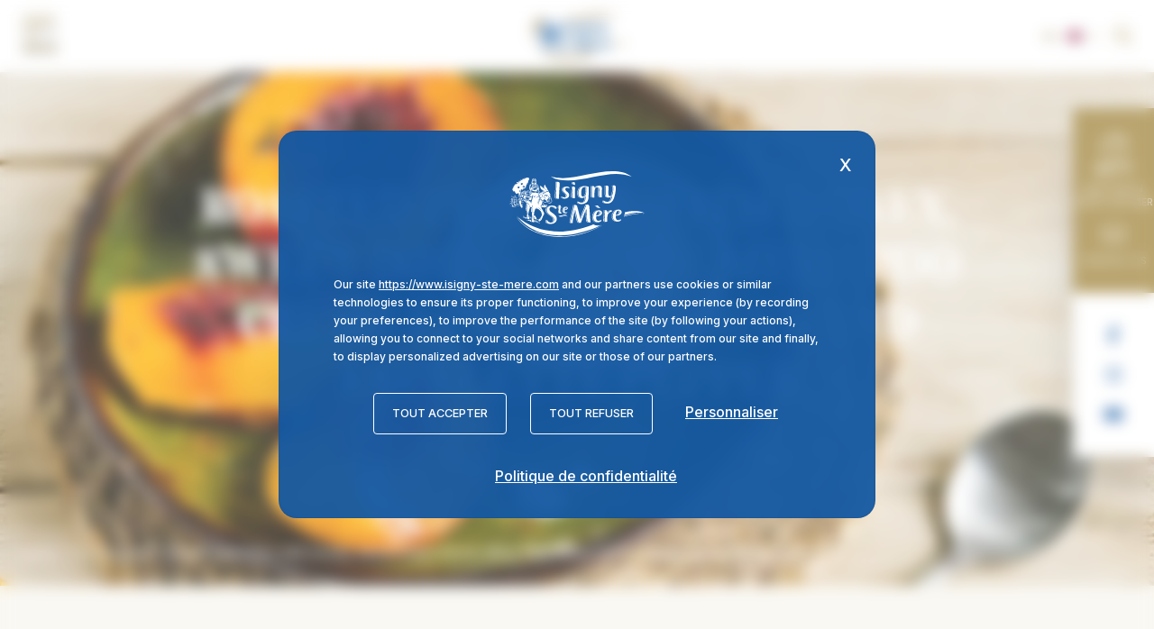

--- FILE ---
content_type: text/html; charset=UTF-8
request_url: https://www.isigny-ste-mere.com/en/recipes/roasted-peaches-with-honey-sweet-isigny-sainte-mere-pdo-creme-epaisse-disigny-and-espelette-pepper/
body_size: 20608
content:
<!DOCTYPE html>
<html lang="en-US">

<head>
    <meta charset="utf-8">
    <meta http-equiv="X-UA-Compatible" content="IE=edge">
    <meta name="viewport" content="width=device-width, initial-scale=1.0, maximum-scale=1.0"/>
    <link rel="pingback" href="https://www.isigny-ste-mere.com/xmlrpc.php">

    <script type="text/javascript">
    //Force expire cookie dans 6 mois
    var tarteaucitronForceExpire = 182; // Durée en jours (6 mois)
    var tarteaucitronForceLanguage = 'fr';
</script>
<script type="text/javascript" src="https://www.isigny-ste-mere.com/wp-content/themes/isigny-theme-h5/dist/vendors/tarteaucitron/tarteaucitron.js"></script>
<script type="text/javascript">
    //Change base text
    let tarteaucitronMessagePerso = "<p>Our site <span class=\"site\">https:\/\/www.isigny-ste-mere.com<\/span> and our partners use cookies or similar technologies to ensure its proper functioning, to improve your experience (by recording your preferences), to improve the performance of the site (by following your actions), allowing you to connect to your social networks and share content from our site and finally, to display personalized advertising on our site or those of our partners.<\/p>\n";
    if(tarteaucitronMessagePerso !== ''){
        tarteaucitronCustomText = {
            'alertBigPrivacy': tarteaucitronMessagePerso,
        };
    }

    //init tarteaucitron
    tarteaucitron.init({
        "privacyUrl": "https://www.isigny-ste-mere.com/en/privacy-policy/",
        "bodyPosition": "top", /* top place le bandeau de consentement au début du code html, mieux pour l'accessibilité */

        "hashtag": "#cookies", /* Open the panel with this hashtag */
        "cookieName": "tarteaucitron", /* Nom du cookie (uniquement lettres et chiffres) */

        "orientation": "middle", /* Position de la bannière (top - bottom - popup - banner) */
    
        "groupServices": true, /* Grouper les services par catégorie */
        "showDetailsOnClick": true, /* Cliquer pour ouvrir la description */
        "serviceDefaultState": "wait", /* Statut par défaut (true - wait - false) */
                        
        "showAlertSmall": false, /* Afficher la petite bannière en bas à droite */
        "cookieslist": false, /* Afficher la liste des cookies via une mini bannière */
        "cookieslistEmbed": false, /* Afficher la liste des cookies dans le panneau de contrôle */
                        
        "closePopup": true, /* Afficher un X pour fermer la bannière */

        "showIcon": false, /* Afficher un cookie pour ouvrir le panneau */
        //"iconSrc": "", /* Optionnel: URL ou image en base64 */
        "iconPosition": "BottomRight", /* Position de l'icons: (BottomRight - BottomLeft - TopRight - TopLeft) */

        "adblocker": false, /* Afficher un message si un Adblocker est détecté */
                        
        "DenyAllCta" : true, /* Afficher le bouton Tout refuser */
        "AcceptAllCta" : true, /* Afficher le bouton Tout accepter */
        "highPrivacy": true, /* Attendre le consentement */
        "alwaysNeedConsent": false, /* Demander le consentement même pour les services "Privacy by design" */
                        
        "handleBrowserDNTRequest": false, /* Refuser tout par défaut si Do Not Track est activé sur le navigateur */

        "removeCredit": true, /* Retirer le lien de crédit vers tarteaucitron.io */
        "moreInfoLink": true, /* Afficher le lien En savoir plus */

        "useExternalCss": false, /* Mode expert : désactiver le chargement des fichiers .css tarteaucitron */
        "useExternalJs": false, /* Mode expert : désactiver le chargement des fichiers .js tarteaucitron */

        //"cookieDomain": ".my-multisite-domaine.fr", /* Optionnel: domaine principal pour partager le consentement avec des sous domaines */
                        
        "readmoreLink": "", /* Changer le lien En savoir plus par défaut */

        "mandatory": true, /* Afficher un message pour l'utilisation de cookies obligatoires */
        "mandatoryCta": false, /* Afficher un bouton pour les cookies obligatoires (déconseillé) */

        "googleConsentMode": true, /* Activer le Google Consent Mode v2 pour Google ads & GA4 */
        "bingConsentMode": true, /* Activer le Bing Consent Mode pour Clarity & Bing Ads */
        "softConsentMode": false, /* Soft consent mode (le consentement est requis pour charger les tags) */

        "dataLayer": false, /* Envoyer un événement dans dataLayer avec le statut des services */
        "serverSide": false, /* Server side seulement, les tags ne sont pas chargé côté client */
        
        "partnersList": false /* Afficher le détail du nombre de partenaires sur la bandeau */
    });

    //Add a society logo or not into modal
    let display = 1;
    let logo = 'https://www.isigny-ste-mere.com/wp-content/uploads/2023/01/logo-isigny-variation.svg';
    function tarteaucitronChangerMessage(display, logo) {
        timer = setInterval(function() {
            let divParent = document.getElementById('tarteaucitronAlertBig');
            if (divParent !== null && display == 1 && logo != '') {
                divParent.insertAdjacentHTML('afterbegin','<div class="container-logo"><div class="img" style="background-image: url('+ logo + ')"></div></div>');
                clearInterval(timer);
            }
        }, 10);
    }
    tarteaucitronChangerMessage(display, logo);
</script>

    <meta name='robots' content='index, follow, max-image-preview:large, max-snippet:-1, max-video-preview:-1' />

<!-- Google Tag Manager for WordPress by gtm4wp.com -->
<script data-cfasync="false" data-pagespeed-no-defer>
	var gtm4wp_datalayer_name = "dataLayer";
	var dataLayer = dataLayer || [];
</script>
<!-- End Google Tag Manager for WordPress by gtm4wp.com -->
	<!-- This site is optimized with the Yoast SEO Premium plugin v25.3.1 (Yoast SEO v26.5) - https://yoast.com/wordpress/plugins/seo/ -->
	<title>Roasted peaches with honey, sweet Isigny Sainte-Mère PDO Crème épaisse d’Isigny and Espelette pepper. - Isigny Sainte-Mère</title>
<link data-rocket-preload as="style" href="https://fonts.googleapis.com/css2?family=Work+Sans%3Awght%40200%3B300%3B500%3B700&#038;ver=6229215dfb40c3c8550f99e6aab214c4&#038;family=Playfair+Display:wght@500&#038;family=Montserrat:wght@700&#038;family=Inter:wght@400;500;600;700;800;900&#038;display=swap" rel="preload">
<link data-rocket-preload as="style" href="https://fonts.googleapis.com/css?family=Open%20Sans&#038;display=swap" rel="preload">
<link href="https://fonts.googleapis.com/css2?family=Work+Sans%3Awght%40200%3B300%3B500%3B700&#038;ver=6229215dfb40c3c8550f99e6aab214c4&#038;family=Playfair+Display:wght@500&#038;family=Montserrat:wght@700&#038;family=Inter:wght@400;500;600;700;800;900&#038;display=swap" media="print" onload="this.media=&#039;all&#039;" rel="stylesheet">
<noscript><link rel="stylesheet" href="https://fonts.googleapis.com/css2?family=Work+Sans%3Awght%40200%3B300%3B500%3B700&#038;ver=6229215dfb40c3c8550f99e6aab214c4&#038;family=Playfair+Display:wght@500&#038;family=Montserrat:wght@700&#038;family=Inter:wght@400;500;600;700;800;900&#038;display=swap"></noscript>
<link href="https://fonts.googleapis.com/css?family=Open%20Sans&#038;display=swap" media="print" onload="this.media=&#039;all&#039;" rel="stylesheet">
<noscript><link rel="stylesheet" href="https://fonts.googleapis.com/css?family=Open%20Sans&#038;display=swap"></noscript>
	<link rel="canonical" href="https://www.isigny-ste-mere.com/en/recipes/roasted-peaches-with-honey-sweet-isigny-sainte-mere-pdo-creme-epaisse-disigny-and-espelette-pepper/" />
	<meta property="og:locale" content="en_US" />
	<meta property="og:type" content="article" />
	<meta property="og:title" content="Roasted peaches with honey, sweet Isigny Sainte-Mère PDO Crème épaisse d’Isigny and Espelette pepper." />
	<meta property="og:url" content="https://www.isigny-ste-mere.com/en/recipes/roasted-peaches-with-honey-sweet-isigny-sainte-mere-pdo-creme-epaisse-disigny-and-espelette-pepper/" />
	<meta property="og:site_name" content="Isigny Sainte-Mère" />
	<meta property="article:publisher" content="https://www.facebook.com/Cooperative.Isigny.Ste.Mere" />
	<meta property="article:modified_time" content="2023-06-22T09:01:08+00:00" />
	<meta property="og:image" content="https://www.isigny-ste-mere.com/wp-content/uploads/2023/06/SU0068-Peches-roties-a-la-creme.jpg" />
	<meta property="og:image:width" content="600" />
	<meta property="og:image:height" content="300" />
	<meta property="og:image:type" content="image/jpeg" />
	<script type="application/ld+json" class="yoast-schema-graph">{"@context":"https://schema.org","@graph":[{"@type":"WebPage","@id":"https://www.isigny-ste-mere.com/en/recipes/roasted-peaches-with-honey-sweet-isigny-sainte-mere-pdo-creme-epaisse-disigny-and-espelette-pepper/","url":"https://www.isigny-ste-mere.com/en/recipes/roasted-peaches-with-honey-sweet-isigny-sainte-mere-pdo-creme-epaisse-disigny-and-espelette-pepper/","name":"Roasted peaches with honey, sweet Isigny Sainte-Mère PDO Crème épaisse d’Isigny and Espelette pepper. - Isigny Sainte-Mère","isPartOf":{"@id":"https://www.isigny-ste-mere.com/en/#website"},"primaryImageOfPage":{"@id":"https://www.isigny-ste-mere.com/en/recipes/roasted-peaches-with-honey-sweet-isigny-sainte-mere-pdo-creme-epaisse-disigny-and-espelette-pepper/#primaryimage"},"image":{"@id":"https://www.isigny-ste-mere.com/en/recipes/roasted-peaches-with-honey-sweet-isigny-sainte-mere-pdo-creme-epaisse-disigny-and-espelette-pepper/#primaryimage"},"thumbnailUrl":"https://www.isigny-ste-mere.com/wp-content/uploads/2023/06/SU0068-Peches-roties-a-la-creme.jpg","datePublished":"2023-02-01T14:27:10+00:00","dateModified":"2023-06-22T09:01:08+00:00","inLanguage":"en-US","potentialAction":[{"@type":"ReadAction","target":["https://www.isigny-ste-mere.com/en/recipes/roasted-peaches-with-honey-sweet-isigny-sainte-mere-pdo-creme-epaisse-disigny-and-espelette-pepper/"]}]},{"@type":"ImageObject","inLanguage":"en-US","@id":"https://www.isigny-ste-mere.com/en/recipes/roasted-peaches-with-honey-sweet-isigny-sainte-mere-pdo-creme-epaisse-disigny-and-espelette-pepper/#primaryimage","url":"https://www.isigny-ste-mere.com/wp-content/uploads/2023/06/SU0068-Peches-roties-a-la-creme.jpg","contentUrl":"https://www.isigny-ste-mere.com/wp-content/uploads/2023/06/SU0068-Peches-roties-a-la-creme.jpg","width":600,"height":300},{"@type":"WebSite","@id":"https://www.isigny-ste-mere.com/en/#website","url":"https://www.isigny-ste-mere.com/en/","name":"Coopérative Isigny-Sainte-Mère","description":"Bienvenue sur le site de la coopérative Isigny-Sainte-Mère","publisher":{"@id":"https://www.isigny-ste-mere.com/en/#organization"},"alternateName":"Isigny-Sainte-Mère","potentialAction":[{"@type":"SearchAction","target":{"@type":"EntryPoint","urlTemplate":"https://www.isigny-ste-mere.com/en/?s={search_term_string}"},"query-input":{"@type":"PropertyValueSpecification","valueRequired":true,"valueName":"search_term_string"}}],"inLanguage":"en-US"},{"@type":"Organization","@id":"https://www.isigny-ste-mere.com/en/#organization","name":"Isigny Sainte-Mère","alternateName":"Isigny-Sainte-Mère","url":"https://www.isigny-ste-mere.com/en/","logo":{"@type":"ImageObject","inLanguage":"en-US","@id":"https://www.isigny-ste-mere.com/en/#/schema/logo/image/","url":"https://www.isigny-ste-mere.com/wp-content/uploads/2023/01/logo-isigny.svg","contentUrl":"https://www.isigny-ste-mere.com/wp-content/uploads/2023/01/logo-isigny.svg","width":254,"height":139,"caption":"Isigny Sainte-Mère"},"image":{"@id":"https://www.isigny-ste-mere.com/en/#/schema/logo/image/"},"sameAs":["https://www.facebook.com/Cooperative.Isigny.Ste.Mere","https://x.com/isignystemere","https://www.instagram.com/isignystemere/","https://www.youtube.com/user/IsignySainteMere"]}]}</script>
	<!-- / Yoast SEO Premium plugin. -->


<link rel='dns-prefetch' href='//www.isigny-ste-mere.com' />
<link rel='dns-prefetch' href='//static.addtoany.com' />
<link rel='dns-prefetch' href='//kit.fontawesome.com' />
<link rel='dns-prefetch' href='//www.google.com' />
<link rel='dns-prefetch' href='//fonts.googleapis.com' />
<link href='https://fonts.gstatic.com' crossorigin rel='preconnect' />
<link rel="alternate" title="oEmbed (JSON)" type="application/json+oembed" href="https://www.isigny-ste-mere.com/en/wp-json/oembed/1.0/embed?url=https%3A%2F%2Fwww.isigny-ste-mere.com%2Fen%2Frecipes%2Froasted-peaches-with-honey-sweet-isigny-sainte-mere-pdo-creme-epaisse-disigny-and-espelette-pepper%2F" />
<link rel="alternate" title="oEmbed (XML)" type="text/xml+oembed" href="https://www.isigny-ste-mere.com/en/wp-json/oembed/1.0/embed?url=https%3A%2F%2Fwww.isigny-ste-mere.com%2Fen%2Frecipes%2Froasted-peaches-with-honey-sweet-isigny-sainte-mere-pdo-creme-epaisse-disigny-and-espelette-pepper%2F&#038;format=xml" />
		<style>
			.lazyload,
			.lazyloading {
				max-width: 100%;
			}
		</style>
		<style id='wp-img-auto-sizes-contain-inline-css'>
img:is([sizes=auto i],[sizes^="auto," i]){contain-intrinsic-size:3000px 1500px}
/*# sourceURL=wp-img-auto-sizes-contain-inline-css */
</style>
<link rel='stylesheet' id='wp-block-library-css' href='https://www.isigny-ste-mere.com/wp-includes/css/dist/block-library/style.min.css?ver=6229215dfb40c3c8550f99e6aab214c4' media='all' />
<style id='global-styles-inline-css'>
:root{--wp--preset--aspect-ratio--square: 1;--wp--preset--aspect-ratio--4-3: 4/3;--wp--preset--aspect-ratio--3-4: 3/4;--wp--preset--aspect-ratio--3-2: 3/2;--wp--preset--aspect-ratio--2-3: 2/3;--wp--preset--aspect-ratio--16-9: 16/9;--wp--preset--aspect-ratio--9-16: 9/16;--wp--preset--color--black: #000000;--wp--preset--color--cyan-bluish-gray: #abb8c3;--wp--preset--color--white: #ffffff;--wp--preset--color--pale-pink: #f78da7;--wp--preset--color--vivid-red: #cf2e2e;--wp--preset--color--luminous-vivid-orange: #ff6900;--wp--preset--color--luminous-vivid-amber: #fcb900;--wp--preset--color--light-green-cyan: #7bdcb5;--wp--preset--color--vivid-green-cyan: #00d084;--wp--preset--color--pale-cyan-blue: #8ed1fc;--wp--preset--color--vivid-cyan-blue: #0693e3;--wp--preset--color--vivid-purple: #9b51e0;--wp--preset--color--creme-dark-isigny: #F2EFE6;--wp--preset--color--creme-isigny: #f8f6ef;--wp--preset--color--teal-isigny: #44adaa;--wp--preset--color--white-isigny: #ffffff;--wp--preset--color--dark-isigny: #333333;--wp--preset--color--blue-light-isigny: #1357A2;--wp--preset--color--blue-isigny: #244E8C;--wp--preset--color--gold-isigny: #9F8C5C;--wp--preset--gradient--vivid-cyan-blue-to-vivid-purple: linear-gradient(135deg,rgb(6,147,227) 0%,rgb(155,81,224) 100%);--wp--preset--gradient--light-green-cyan-to-vivid-green-cyan: linear-gradient(135deg,rgb(122,220,180) 0%,rgb(0,208,130) 100%);--wp--preset--gradient--luminous-vivid-amber-to-luminous-vivid-orange: linear-gradient(135deg,rgb(252,185,0) 0%,rgb(255,105,0) 100%);--wp--preset--gradient--luminous-vivid-orange-to-vivid-red: linear-gradient(135deg,rgb(255,105,0) 0%,rgb(207,46,46) 100%);--wp--preset--gradient--very-light-gray-to-cyan-bluish-gray: linear-gradient(135deg,rgb(238,238,238) 0%,rgb(169,184,195) 100%);--wp--preset--gradient--cool-to-warm-spectrum: linear-gradient(135deg,rgb(74,234,220) 0%,rgb(151,120,209) 20%,rgb(207,42,186) 40%,rgb(238,44,130) 60%,rgb(251,105,98) 80%,rgb(254,248,76) 100%);--wp--preset--gradient--blush-light-purple: linear-gradient(135deg,rgb(255,206,236) 0%,rgb(152,150,240) 100%);--wp--preset--gradient--blush-bordeaux: linear-gradient(135deg,rgb(254,205,165) 0%,rgb(254,45,45) 50%,rgb(107,0,62) 100%);--wp--preset--gradient--luminous-dusk: linear-gradient(135deg,rgb(255,203,112) 0%,rgb(199,81,192) 50%,rgb(65,88,208) 100%);--wp--preset--gradient--pale-ocean: linear-gradient(135deg,rgb(255,245,203) 0%,rgb(182,227,212) 50%,rgb(51,167,181) 100%);--wp--preset--gradient--electric-grass: linear-gradient(135deg,rgb(202,248,128) 0%,rgb(113,206,126) 100%);--wp--preset--gradient--midnight: linear-gradient(135deg,rgb(2,3,129) 0%,rgb(40,116,252) 100%);--wp--preset--font-size--small: 13px;--wp--preset--font-size--medium: 20px;--wp--preset--font-size--large: 2.5rem;--wp--preset--font-size--x-large: 3.4rem;--wp--preset--font-size--litte-s: 0.62rem;--wp--preset--font-size--little: 0.75rem;--wp--preset--font-size--base: 1rem;--wp--preset--font-size--medium-s: 1.5rem;--wp--preset--font-size--medium-m: 1.87rem;--wp--preset--font-family--barlow: "Barlow", sans-serif;--wp--preset--font-family--inter: "Inter", sans-serif;--wp--preset--spacing--20: 0.44rem;--wp--preset--spacing--30: 0.67rem;--wp--preset--spacing--40: 1rem;--wp--preset--spacing--50: 1.5rem;--wp--preset--spacing--60: 2.25rem;--wp--preset--spacing--70: 3.38rem;--wp--preset--spacing--80: 5.06rem;--wp--preset--shadow--natural: 6px 6px 9px rgba(0, 0, 0, 0.2);--wp--preset--shadow--deep: 12px 12px 50px rgba(0, 0, 0, 0.4);--wp--preset--shadow--sharp: 6px 6px 0px rgba(0, 0, 0, 0.2);--wp--preset--shadow--outlined: 6px 6px 0px -3px rgb(255, 255, 255), 6px 6px rgb(0, 0, 0);--wp--preset--shadow--crisp: 6px 6px 0px rgb(0, 0, 0);}:root { --wp--style--global--content-size: 970px;--wp--style--global--wide-size: 1300px; }:where(body) { margin: 0; }.wp-site-blocks > .alignleft { float: left; margin-right: 2em; }.wp-site-blocks > .alignright { float: right; margin-left: 2em; }.wp-site-blocks > .aligncenter { justify-content: center; margin-left: auto; margin-right: auto; }:where(.is-layout-flex){gap: 0.5em;}:where(.is-layout-grid){gap: 0.5em;}.is-layout-flow > .alignleft{float: left;margin-inline-start: 0;margin-inline-end: 2em;}.is-layout-flow > .alignright{float: right;margin-inline-start: 2em;margin-inline-end: 0;}.is-layout-flow > .aligncenter{margin-left: auto !important;margin-right: auto !important;}.is-layout-constrained > .alignleft{float: left;margin-inline-start: 0;margin-inline-end: 2em;}.is-layout-constrained > .alignright{float: right;margin-inline-start: 2em;margin-inline-end: 0;}.is-layout-constrained > .aligncenter{margin-left: auto !important;margin-right: auto !important;}.is-layout-constrained > :where(:not(.alignleft):not(.alignright):not(.alignfull)){max-width: var(--wp--style--global--content-size);margin-left: auto !important;margin-right: auto !important;}.is-layout-constrained > .alignwide{max-width: var(--wp--style--global--wide-size);}body .is-layout-flex{display: flex;}.is-layout-flex{flex-wrap: wrap;align-items: center;}.is-layout-flex > :is(*, div){margin: 0;}body .is-layout-grid{display: grid;}.is-layout-grid > :is(*, div){margin: 0;}body{background-color: var(--wp--preset--color--creme-isigny);font-family: var(--wp--preset--font-family--inter);font-size: var(--wp--preset--font-size--base);font-weight: 500;padding-top: 0px;padding-right: 0px;padding-bottom: 0px;padding-left: 0px;}a:where(:not(.wp-element-button)){color: var(--wp--preset--color--blue-isigny);text-decoration: underline;}h2{font-size: var(--wp--preset--font-size--large);font-weight: 800;line-height: 3.3rem;margin-top: 80px;}h3{font-size: var(--wp--preset--font-size--medium-m);font-weight: 700;line-height: 2.5rem;margin-top: 60px;}h4{font-size: var(--wp--preset--font-size--medium-s);font-weight: 700;margin-top: 50px;}:root :where(.wp-element-button, .wp-block-button__link){background-color: #32373c;border-width: 0;color: #fff;font-family: inherit;font-size: inherit;font-style: inherit;font-weight: inherit;letter-spacing: inherit;line-height: inherit;padding-top: calc(0.667em + 2px);padding-right: calc(1.333em + 2px);padding-bottom: calc(0.667em + 2px);padding-left: calc(1.333em + 2px);text-decoration: none;text-transform: inherit;}.has-black-color{color: var(--wp--preset--color--black) !important;}.has-cyan-bluish-gray-color{color: var(--wp--preset--color--cyan-bluish-gray) !important;}.has-white-color{color: var(--wp--preset--color--white) !important;}.has-pale-pink-color{color: var(--wp--preset--color--pale-pink) !important;}.has-vivid-red-color{color: var(--wp--preset--color--vivid-red) !important;}.has-luminous-vivid-orange-color{color: var(--wp--preset--color--luminous-vivid-orange) !important;}.has-luminous-vivid-amber-color{color: var(--wp--preset--color--luminous-vivid-amber) !important;}.has-light-green-cyan-color{color: var(--wp--preset--color--light-green-cyan) !important;}.has-vivid-green-cyan-color{color: var(--wp--preset--color--vivid-green-cyan) !important;}.has-pale-cyan-blue-color{color: var(--wp--preset--color--pale-cyan-blue) !important;}.has-vivid-cyan-blue-color{color: var(--wp--preset--color--vivid-cyan-blue) !important;}.has-vivid-purple-color{color: var(--wp--preset--color--vivid-purple) !important;}.has-creme-dark-isigny-color{color: var(--wp--preset--color--creme-dark-isigny) !important;}.has-creme-isigny-color{color: var(--wp--preset--color--creme-isigny) !important;}.has-teal-isigny-color{color: var(--wp--preset--color--teal-isigny) !important;}.has-white-isigny-color{color: var(--wp--preset--color--white-isigny) !important;}.has-dark-isigny-color{color: var(--wp--preset--color--dark-isigny) !important;}.has-blue-light-isigny-color{color: var(--wp--preset--color--blue-light-isigny) !important;}.has-blue-isigny-color{color: var(--wp--preset--color--blue-isigny) !important;}.has-gold-isigny-color{color: var(--wp--preset--color--gold-isigny) !important;}.has-black-background-color{background-color: var(--wp--preset--color--black) !important;}.has-cyan-bluish-gray-background-color{background-color: var(--wp--preset--color--cyan-bluish-gray) !important;}.has-white-background-color{background-color: var(--wp--preset--color--white) !important;}.has-pale-pink-background-color{background-color: var(--wp--preset--color--pale-pink) !important;}.has-vivid-red-background-color{background-color: var(--wp--preset--color--vivid-red) !important;}.has-luminous-vivid-orange-background-color{background-color: var(--wp--preset--color--luminous-vivid-orange) !important;}.has-luminous-vivid-amber-background-color{background-color: var(--wp--preset--color--luminous-vivid-amber) !important;}.has-light-green-cyan-background-color{background-color: var(--wp--preset--color--light-green-cyan) !important;}.has-vivid-green-cyan-background-color{background-color: var(--wp--preset--color--vivid-green-cyan) !important;}.has-pale-cyan-blue-background-color{background-color: var(--wp--preset--color--pale-cyan-blue) !important;}.has-vivid-cyan-blue-background-color{background-color: var(--wp--preset--color--vivid-cyan-blue) !important;}.has-vivid-purple-background-color{background-color: var(--wp--preset--color--vivid-purple) !important;}.has-creme-dark-isigny-background-color{background-color: var(--wp--preset--color--creme-dark-isigny) !important;}.has-creme-isigny-background-color{background-color: var(--wp--preset--color--creme-isigny) !important;}.has-teal-isigny-background-color{background-color: var(--wp--preset--color--teal-isigny) !important;}.has-white-isigny-background-color{background-color: var(--wp--preset--color--white-isigny) !important;}.has-dark-isigny-background-color{background-color: var(--wp--preset--color--dark-isigny) !important;}.has-blue-light-isigny-background-color{background-color: var(--wp--preset--color--blue-light-isigny) !important;}.has-blue-isigny-background-color{background-color: var(--wp--preset--color--blue-isigny) !important;}.has-gold-isigny-background-color{background-color: var(--wp--preset--color--gold-isigny) !important;}.has-black-border-color{border-color: var(--wp--preset--color--black) !important;}.has-cyan-bluish-gray-border-color{border-color: var(--wp--preset--color--cyan-bluish-gray) !important;}.has-white-border-color{border-color: var(--wp--preset--color--white) !important;}.has-pale-pink-border-color{border-color: var(--wp--preset--color--pale-pink) !important;}.has-vivid-red-border-color{border-color: var(--wp--preset--color--vivid-red) !important;}.has-luminous-vivid-orange-border-color{border-color: var(--wp--preset--color--luminous-vivid-orange) !important;}.has-luminous-vivid-amber-border-color{border-color: var(--wp--preset--color--luminous-vivid-amber) !important;}.has-light-green-cyan-border-color{border-color: var(--wp--preset--color--light-green-cyan) !important;}.has-vivid-green-cyan-border-color{border-color: var(--wp--preset--color--vivid-green-cyan) !important;}.has-pale-cyan-blue-border-color{border-color: var(--wp--preset--color--pale-cyan-blue) !important;}.has-vivid-cyan-blue-border-color{border-color: var(--wp--preset--color--vivid-cyan-blue) !important;}.has-vivid-purple-border-color{border-color: var(--wp--preset--color--vivid-purple) !important;}.has-creme-dark-isigny-border-color{border-color: var(--wp--preset--color--creme-dark-isigny) !important;}.has-creme-isigny-border-color{border-color: var(--wp--preset--color--creme-isigny) !important;}.has-teal-isigny-border-color{border-color: var(--wp--preset--color--teal-isigny) !important;}.has-white-isigny-border-color{border-color: var(--wp--preset--color--white-isigny) !important;}.has-dark-isigny-border-color{border-color: var(--wp--preset--color--dark-isigny) !important;}.has-blue-light-isigny-border-color{border-color: var(--wp--preset--color--blue-light-isigny) !important;}.has-blue-isigny-border-color{border-color: var(--wp--preset--color--blue-isigny) !important;}.has-gold-isigny-border-color{border-color: var(--wp--preset--color--gold-isigny) !important;}.has-vivid-cyan-blue-to-vivid-purple-gradient-background{background: var(--wp--preset--gradient--vivid-cyan-blue-to-vivid-purple) !important;}.has-light-green-cyan-to-vivid-green-cyan-gradient-background{background: var(--wp--preset--gradient--light-green-cyan-to-vivid-green-cyan) !important;}.has-luminous-vivid-amber-to-luminous-vivid-orange-gradient-background{background: var(--wp--preset--gradient--luminous-vivid-amber-to-luminous-vivid-orange) !important;}.has-luminous-vivid-orange-to-vivid-red-gradient-background{background: var(--wp--preset--gradient--luminous-vivid-orange-to-vivid-red) !important;}.has-very-light-gray-to-cyan-bluish-gray-gradient-background{background: var(--wp--preset--gradient--very-light-gray-to-cyan-bluish-gray) !important;}.has-cool-to-warm-spectrum-gradient-background{background: var(--wp--preset--gradient--cool-to-warm-spectrum) !important;}.has-blush-light-purple-gradient-background{background: var(--wp--preset--gradient--blush-light-purple) !important;}.has-blush-bordeaux-gradient-background{background: var(--wp--preset--gradient--blush-bordeaux) !important;}.has-luminous-dusk-gradient-background{background: var(--wp--preset--gradient--luminous-dusk) !important;}.has-pale-ocean-gradient-background{background: var(--wp--preset--gradient--pale-ocean) !important;}.has-electric-grass-gradient-background{background: var(--wp--preset--gradient--electric-grass) !important;}.has-midnight-gradient-background{background: var(--wp--preset--gradient--midnight) !important;}.has-small-font-size{font-size: var(--wp--preset--font-size--small) !important;}.has-medium-font-size{font-size: var(--wp--preset--font-size--medium) !important;}.has-large-font-size{font-size: var(--wp--preset--font-size--large) !important;}.has-x-large-font-size{font-size: var(--wp--preset--font-size--x-large) !important;}.has-litte-s-font-size{font-size: var(--wp--preset--font-size--litte-s) !important;}.has-little-font-size{font-size: var(--wp--preset--font-size--little) !important;}.has-base-font-size{font-size: var(--wp--preset--font-size--base) !important;}.has-medium-s-font-size{font-size: var(--wp--preset--font-size--medium-s) !important;}.has-medium-m-font-size{font-size: var(--wp--preset--font-size--medium-m) !important;}.has-barlow-font-family{font-family: var(--wp--preset--font-family--barlow) !important;}.has-inter-font-family{font-family: var(--wp--preset--font-family--inter) !important;}
/*# sourceURL=global-styles-inline-css */
</style>

<link rel='stylesheet' id='foobox-free-min-css' href='https://www.isigny-ste-mere.com/wp-content/plugins/foobox-image-lightbox/free/css/foobox.free.min.css?ver=2.7.35' media='all' />
<link rel='stylesheet' id='dashicons-css' href='https://www.isigny-ste-mere.com/wp-includes/css/dashicons.min.css?ver=6229215dfb40c3c8550f99e6aab214c4' media='all' />

<link rel='stylesheet' id='normalize-css-css' href='https://www.isigny-ste-mere.com/wp-content/themes/isigny-theme-h5/dist/css/normalize.css?ver=6229215dfb40c3c8550f99e6aab214c4' media='all' />
<link rel='stylesheet' id='swiper-css-css' href='https://www.isigny-ste-mere.com/wp-content/themes/isigny-theme-h5/dist/vendors/swiper/swiper-bundle.min.css?ver=6229215dfb40c3c8550f99e6aab214c4' media='all' />
<link rel='stylesheet' id='thetheme-css-css' href='https://www.isigny-ste-mere.com/wp-content/themes/isigny-theme-h5/dist/css/main.css?ver=6229215dfb40c3c8550f99e6aab214c4' media='all' />
<link rel='stylesheet' id='thetheme-en-css-css' href='https://www.isigny-ste-mere.com/wp-content/themes/isigny-theme-h5/dist/css/main-en.css?ver=6229215dfb40c3c8550f99e6aab214c4' media='all' />
<link rel='stylesheet' id='lightgallery-css-css' href='https://www.isigny-ste-mere.com/wp-content/themes/isigny-theme-h5/dist/vendors/lightgallery/css/lightgallery-bundle.css?ver=6229215dfb40c3c8550f99e6aab214c4' media='all' />
<link rel='stylesheet' id='dflip-style-css' href='https://www.isigny-ste-mere.com/wp-content/plugins/3d-flipbook-dflip-lite/assets/css/dflip.min.css?ver=2.4.20' media='all' />
<link rel='stylesheet' id='wpdreams-asl-basic-css' href='https://www.isigny-ste-mere.com/wp-content/plugins/ajax-search-lite/css/style.basic.css?ver=4.13.4' media='all' />
<style id='wpdreams-asl-basic-inline-css'>

					div[id*='ajaxsearchlitesettings'].searchsettings .asl_option_inner label {
						font-size: 0px !important;
						color: rgba(0, 0, 0, 0);
					}
					div[id*='ajaxsearchlitesettings'].searchsettings .asl_option_inner label:after {
						font-size: 11px !important;
						position: absolute;
						top: 0;
						left: 0;
						z-index: 1;
					}
					.asl_w_container {
						width: 100%;
						margin: 0px 0px 0px 0px;
						min-width: 200px;
					}
					div[id*='ajaxsearchlite'].asl_m {
						width: 100%;
					}
					div[id*='ajaxsearchliteres'].wpdreams_asl_results div.resdrg span.highlighted {
						font-weight: bold;
						color: rgba(217, 49, 43, 1);
						background-color: rgba(238, 238, 238, 1);
					}
					div[id*='ajaxsearchliteres'].wpdreams_asl_results .results img.asl_image {
						width: 70px;
						height: 70px;
						object-fit: cover;
					}
					div[id*='ajaxsearchlite'].asl_r .results {
						max-height: none;
					}
					div[id*='ajaxsearchlite'].asl_r {
						position: absolute;
					}
				
						div.asl_r.asl_w.vertical .results .item::after {
							display: block;
							position: absolute;
							bottom: 0;
							content: '';
							height: 1px;
							width: 100%;
							background: #D8D8D8;
						}
						div.asl_r.asl_w.vertical .results .item.asl_last_item::after {
							display: none;
						}
					
/*# sourceURL=wpdreams-asl-basic-inline-css */
</style>
<link rel='stylesheet' id='wpdreams-asl-instance-css' href='https://www.isigny-ste-mere.com/wp-content/plugins/ajax-search-lite/css/style-underline.css?ver=4.13.4' media='all' />
<link rel='stylesheet' id='addtoany-css' href='https://www.isigny-ste-mere.com/wp-content/plugins/add-to-any/addtoany.min.css?ver=1.16' media='all' />
<script id="wpml-cookie-js-extra">
var wpml_cookies = {"wp-wpml_current_language":{"value":"en","expires":1,"path":"/"}};
var wpml_cookies = {"wp-wpml_current_language":{"value":"en","expires":1,"path":"/"}};
//# sourceURL=wpml-cookie-js-extra
</script>
<script src="https://www.isigny-ste-mere.com/wp-content/plugins/sitepress-multilingual-cms/res/js/cookies/language-cookie.js?ver=486900" id="wpml-cookie-js" defer data-wp-strategy="defer"></script>
<script id="addtoany-core-js-before">
window.a2a_config=window.a2a_config||{};a2a_config.callbacks=[];a2a_config.overlays=[];a2a_config.templates={};
a2a_config.icon_color="transparent,#1458a2";
/* a2a_config.custom_services = [
	["Instagram",
	 	"https://www.addtoany.com/add?link=A2A_LINKURL_ENC&title=A2A_LINKNAME_ENC",
		"https://www.isigny-ste-mere.com/wp-content/themes/isigny-theme-h5/dist/images/stems/icons/instagram.svg",
	]
] */

//# sourceURL=addtoany-core-js-before
</script>
<script defer src="https://static.addtoany.com/menu/page.js" id="addtoany-core-js"></script>
<script src="https://www.isigny-ste-mere.com/wp-includes/js/jquery/jquery.min.js?ver=3.7.1" id="jquery-core-js"></script>
<script src="https://www.isigny-ste-mere.com/wp-includes/js/jquery/jquery-migrate.min.js?ver=3.4.1" id="jquery-migrate-js" data-rocket-defer defer></script>
<script defer src="https://www.isigny-ste-mere.com/wp-content/plugins/add-to-any/addtoany.min.js?ver=1.1" id="addtoany-jquery-js"></script>
<script id="foobox-free-min-js-before">
/* Run FooBox FREE (v2.7.35) */
var FOOBOX = window.FOOBOX = {
	ready: true,
	disableOthers: false,
	o: {wordpress: { enabled: true }, countMessage:'image %index of %total', captions: { dataTitle: ["captionTitle","title"], dataDesc: ["captionDesc","description"] }, rel: '', excludes:'.fbx-link,.nofoobox,.nolightbox,a[href*="pinterest.com/pin/create/button/"]', affiliate : { enabled: false }},
	selectors: [
		".gallery", ".wp-block-gallery", ".wp-caption", ".wp-block-image", "a:has(img[class*=wp-image-])", ".foobox"
	],
	pre: function( $ ){
		// Custom JavaScript (Pre)
		
	},
	post: function( $ ){
		// Custom JavaScript (Post)
		
		// Custom Captions Code
		
	},
	custom: function( $ ){
		// Custom Extra JS
		
	}
};
//# sourceURL=foobox-free-min-js-before
</script>
<script src="https://www.isigny-ste-mere.com/wp-content/plugins/foobox-image-lightbox/free/js/foobox.free.min.js?ver=2.7.35" id="foobox-free-min-js" data-rocket-defer defer></script>
<link rel="https://api.w.org/" href="https://www.isigny-ste-mere.com/en/wp-json/" /><link rel="alternate" title="JSON" type="application/json" href="https://www.isigny-ste-mere.com/en/wp-json/wp/v2/recettes/4753" /><link rel='shortlink' href='https://www.isigny-ste-mere.com/en/?p=4753' />
<meta name="generator" content="WPML ver:4.8.6 stt:1,4;" />

<!-- Google Tag Manager for WordPress by gtm4wp.com -->
<!-- GTM Container placement set to automatic -->
<script data-cfasync="false" data-pagespeed-no-defer>
	var dataLayer_content = {"pagePostType":"recettes","pagePostType2":"single-recettes","browserName":"","browserVersion":"","browserEngineName":"","browserEngineVersion":""};
	dataLayer.push( dataLayer_content );
</script>
<script data-cfasync="false" data-pagespeed-no-defer>
(function(w,d,s,l,i){w[l]=w[l]||[];w[l].push({'gtm.start':
new Date().getTime(),event:'gtm.js'});var f=d.getElementsByTagName(s)[0],
j=d.createElement(s),dl=l!='dataLayer'?'&l='+l:'';j.async=true;j.src=
'//www.googletagmanager.com/gtm.js?id='+i+dl;f.parentNode.insertBefore(j,f);
})(window,document,'script','dataLayer','GTM-5D8KRZ29');
</script>
<!-- End Google Tag Manager for WordPress by gtm4wp.com -->		<script>
			document.documentElement.className = document.documentElement.className.replace('no-js', 'js');
		</script>
				<style>
			.no-js img.lazyload {
				display: none;
			}

			figure.wp-block-image img.lazyloading {
				min-width: 150px;
			}

			.lazyload,
			.lazyloading {
				--smush-placeholder-width: 100px;
				--smush-placeholder-aspect-ratio: 1/1;
				width: var(--smush-image-width, var(--smush-placeholder-width)) !important;
				aspect-ratio: var(--smush-image-aspect-ratio, var(--smush-placeholder-aspect-ratio)) !important;
			}

						.lazyload, .lazyloading {
				opacity: 0;
			}

			.lazyloaded {
				opacity: 1;
				transition: opacity 400ms;
				transition-delay: 0ms;
			}

					</style>
						<link rel="preconnect" href="https://fonts.gstatic.com" crossorigin />
				
								
				<link rel="icon" href="https://www.isigny-ste-mere.com/wp-content/uploads/2023/06/android-chrome-192x192-1-150x150.jpg" sizes="32x32" />
<link rel="icon" href="https://www.isigny-ste-mere.com/wp-content/uploads/2023/06/android-chrome-192x192-1.jpg" sizes="192x192" />
<link rel="apple-touch-icon" href="https://www.isigny-ste-mere.com/wp-content/uploads/2023/06/android-chrome-192x192-1.jpg" />
<meta name="msapplication-TileImage" content="https://www.isigny-ste-mere.com/wp-content/uploads/2023/06/android-chrome-192x192-1.jpg" />

    <link rel="apple-touch-icon" sizes="180x180" href="https://www.isigny-ste-mere.com/wp-content/themes/isigny-theme-h5/dist/images/favicon/apple-touch-icon.png">
<link rel="icon" type="image/png" sizes="32x32" href="https://www.isigny-ste-mere.com/wp-content/themes/isigny-theme-h5/dist/images/favicon/favicon-32x32.png">
<link rel="icon" type="image/png" sizes="16x16" href="https://www.isigny-ste-mere.com/wp-content/themes/isigny-theme-h5/dist/images/favicon/favicon-16x16.png">
<link rel="manifest" href="https://www.isigny-ste-mere.com/wp-content/themes/isigny-theme-h5/dist/images/favicon/site.webmanifest">
<link rel="mask-icon" href="https://www.isigny-ste-mere.com/wp-content/themes/isigny-theme-h5/dist/images/favicon/safari-pinned-tab.svg" color="#1458a2">
<meta name="msapplication-TileColor" content="#ffffff">
<meta name="theme-color" content="#ffffff">
    

    <link rel="preconnect" href="https://fonts.googleapis.com">
    <link rel="preconnect" href="https://fonts.gstatic.com" crossorigin>
            
    <meta name="generator" content="WP Rocket 3.20.1.2" data-wpr-features="wpr_defer_js wpr_preload_links wpr_desktop" /></head>


<body class="wp-singular recettes-template-default single single-recettes postid-4753 wp-custom-logo wp-embed-responsive wp-theme-isigny-theme-h5">

        <header data-rocket-location-hash="ad9f5ad7da263ca92a90bc09554744db" class="main-header absolute h-[145px] w-full z-[2000]">
            <nav class="absolute top-0 left-0 w-full h-full px-[20px] lg:px-[25px] fxl:px-[50px] flex items-center justify-between ">

                                    <div class="content__hamburger flex-1">
                        <button data-open="menu-box" class="o-btn-modal content-item__hamburger flex flex-col items-start justify-center h-full" title="Open menu">
                            <span class="content-item-hamburger__span flex flex-col items-start w-[35px] h-auto">
                                <span class="block w-full h-[2px] bg-white"></span>
                                <span class="block w-full h-[2px] bg-white mt-[7px]"></span>
                                <span class="block w-[50%] h-[2px] bg-white mt-[7px]"></span>
                            </span>
                            <span class="content-item-hamburger__label block w-full h-auto uppercase mt-[7.5px] text-white text-xs font-extrabold">Menu</span>
                        </button>
                    </div>
                
                <div class="w-[85%] h-full container-navbar"><ul id="menu-principal-menu" class="nav-menu-header-links h-full flex justify-center items-center nav-en"><li class="container-items flex items-center justify-end flex-1 mx-0"><ul class="flex items-center"><li id="menu-item-5533" class="menu-item menu-item-type-post_type   menu-item-object-page menu-item-5533">
          <a href="https://www.isigny-ste-mere.com/en/our-cooperative/">Our Cooperative</a></li><li id="menu-item-5534" class="menu-item menu-item-type-post_type   menu-item-object-page menu-item-5534">
          <a href="https://www.isigny-ste-mere.com/en/our-cooperative/our-history/">Our history</a></li><li id="menu-item-10443" class="menu-item menu-item-type-post_type   menu-item-object-page menu-item-10443">
          <a href="https://www.isigny-ste-mere.com/en/our-commitments-isigny-ste-mere/">Our commitments</a></li></li></ul><li class="item-logo-home"><a href="https://www.isigny-ste-mere.com/en/"><img src="https://www.isigny-ste-mere.com/wp-content/uploads/2023/01/logo-isigny.svg" alt="Logo de lentreprise d\Isigny Sainte-Mère" loading="lazy"></a></li><li class="container-items flex items-center justify-start flex-1 mx-0"><ul class="flex items-center"><li id="menu-item-3756" class="menu-item menu-item-type-post_type   menu-item-object-page menu-item-3756">
          <a href="https://www.isigny-ste-mere.com/en/our-cooperative/our-terroir/">Our terroir</a></li><li id="menu-item-471" class="menu-item menu-item-type-post_type   menu-item-object-page menu-item-471">
          <a href="https://www.isigny-ste-mere.com/en/our-products/">Our products</a></li><li id="menu-item-10444" class="menu-item menu-item-type-post_type   menu-item-object-page menu-item-10444">
          <a href="https://www.isigny-ste-mere.com/en/news/">News</a></li></li></ul></ul></div>
                                <div class="logo-mobile">
                    <a class="w-full max-w-[130px] h-full block" href="https://www.isigny-ste-mere.com/en/">
                        <img class="object-contain" src="https://www.isigny-ste-mere.com/wp-content/uploads/2023/01/logo-isigny.svg" alt="" loading="lazy">
                    </a>
                </div>

                <ul class="more-items flex flex-1 items-center justify-end">
                        <li>
        <div class="container-choice-language mr-[30px]">
                            <a href="#" class="o-btn-language lang-switcher-item w-full h-[12px] active flex items-center justify-start relative z-[500] cursor-pointer" title="Choose language">
                    <span class="hidden md:block text-white mr-[10px]">EN</span>
                    <img class="wpml-ls-flag object-cover w-[20px] h-auto mr-[8px]" src="https://www.isigny-ste-mere.com/wp-content/plugins/sitepress-multilingual-cms/res/flags/en.png" alt="English" loading="lazy">
                                            <span class="text-white text-xs fa-regular fa-chevron-down"></span>
                                    </a>
                        </a>
                            <ul class="dropdown-language">
                                                <li>
                                <a class="lang-switcher-item flex items-center justify-start" href="https://www.isigny-ste-mere.com/recettes/peches-roties-au-miel-creme-epaisse-disigny-a-o-p-isigny-sainte-mere-sucree-et-piment-despelette/">
                                    <span class="hidden md:block text-white mr-[10px]">FR</span>
                                    <img class="wpml-ls-flag object-cover w-[20px] h-auto" src="https://www.isigny-ste-mere.com/wp-content/plugins/sitepress-multilingual-cms/res/flags/fr.png" alt="Français" loading="lazy">
                                </a>
                            </li>
                                    </ul>
                    </div>
    </li>
                    <li>
                        <a class="search-btn o-btn-modal text-[1.2rem] text-white" href="#" title="Open search window"  data-open="search-box">
                            <span class="fa-regular fa-magnifying-glass"></span>
                        </a>
                    </li>
                </ul>
            </nav>
        </header>

    
<aside class="aside-nav-right-tool w-full h-auto lg:w-[90px] xl:w-[100px] lg:h-max fixed right-0 top-auto bottom-0 lg:bottom-auto lg:top-[140px] z-[1500] shadow-[0_35px_60px_-15px_rgba(0,0,0,0.3)]">
    <ul class="w-full bg-gold-isigny text-white flex flex-row items-start justify-around lg:flex-col lg:items-center px-[10px] py-[15px] lg:px-0 lg:py-[20px]">
                    <li class="hidden lg:block my-[12px]">
                                    <a href="https://meteofrance.com/previsions-meteo-france/isigny-sur-mer/14230" rel="nofollow noopener" class="meteo flex flex-col items-center no-underline text-white" target="_blank">
                                        <div class="meteo-picto w-[30px]">
                            <img class="object-cover" src="https://www.isigny-ste-mere.com/wp-content/themes/isigny-theme-h5/dist/images/meteo-icons/04n.png" alt="overcast clouds" loading="lazy">
                        </div>
                        <span class="data-weather text-[20px] uppercase">48°F</span>
                        <span class="text-[10px] text-center uppercase">Weather in Isigny-sur-mer</span>
                                    </a>
                            </li>
                                <li class="my-0 lg:my-[12px] w-[33.33%] lg:w-[80%] h-full flex justify-center items-center ">
                    <a class="w-max lg:w-full h-full text-white no-underline flex flex-col items-center" href="https://www.isigny-ste-mere.com/en/contact/"  title="Contact us">
                        <span class="text-[1.5rem] fa-classic fa-light fa-envelope"></span>
                        <span class="text-[9px] lg:text-[10px] text-center uppercase mt-[10px]">Contact us</span>
                    </a>
                </li>
                </ul>
            <ul class="w-full bg-white text-blue-isigny hidden lg:flex lg:flex-col lg:items-center py-[25px]">
                                <li class="my-[7px]">
                        <a class="text-[1.2rem] hover:text-gold-isigny" href="https://www.facebook.com/Cooperative.Isigny.Ste.Mere" target="_blank" title="Link to the social network of Isigny Sainte Mère">
                            <span class="fa-classic fa-brands fa-facebook-f"></span>
                        </a>
                    </li>
                                    <li class="my-[7px]">
                        <a class="text-[1.2rem] hover:text-gold-isigny" href="https://www.instagram.com/isignystemere/" target="_blank" title="Link to the social network of Isigny Sainte Mère">
                            <span class="fa-classic fa-brands fa-instagram"></span>
                        </a>
                    </li>
                                    <li class="my-[7px]">
                        <a class="text-[1.2rem] hover:text-gold-isigny" href="https://www.youtube.com/user/IsignySainteMere" target="_blank" title="Link to the social network of Isigny Sainte Mère">
                            <span class="fa-classic fa-brands fa-youtube"></span>
                        </a>
                    </li>
                        </ul>
    </aside>
    <main data-rocket-location-hash="225c47ab95a96704c1d875f6f0d2f97e" class="min-h-[50vh]">
<section data-rocket-location-hash="c6868571a97535b3dcecef01364d9d0d" class="relative h-[470px] md:h-[500px] lg:h-[650px] w-full">
    
<div data-rocket-location-hash="60da8ec347d48f751c59700fb1922e8f" class="hero-cover relative w-full h-full">
            <div class="absolute z-20 bottom-1/2 translate-y-1/2 left-1/2 -translate-x-1/2 px-[20px] w-full lg:w-[80%] xl:w-[60%] text-center">
            <h1>Roasted peaches with honey, sweet Isigny Sainte-Mère PDO Crème épaisse d’Isigny and Espelette pepper.</h1>
        </div>
                <img class="w-full h-full absolute top-0 left-0 object-cover" src="https://www.isigny-ste-mere.com/wp-content/uploads/2023/06/SU0068-Peches-roties-a-la-creme.jpg" alt="Image de cover représentant la page &quot;Roasted peaches with honey, sweet Isigny Sainte-Mère PDO Crème épaisse d’Isigny and Espelette pepper.&quot; de la société d&#039;Isigny-Sainte-Mère" loading="lazy">
        
    
<div class="breadcrumb-container absolute left-0 bottom-0 z-50 w-full py-[10px] md:py-[25px]">
    <div class="alignwide flex justify-start items-center w-full my-0 mx-auto px-[20px]">
                <div class="content-breadcrumbs text-white">
                        
            <p><span><a href="https://www.isigny-ste-mere.com/en/" >Home</a></span><span class="icon fa-regular fa-chevron-right"></span><span><a href="https://www.isigny-ste-mere.com/en/our-recipes/">Our recipes</a></span><span class="icon fa-regular fa-chevron-right"></span><span><span class="breadcrumb_last" aria-current="page">Roasted peaches with honey, sweet Isigny Sainte-Mère PDO Crème épaisse d’Isigny and Espelette pepper.</span></span></p>        </div>
    </div>
</div></div></section>


    <section data-rocket-location-hash="7ef7514150b367ca71592eebc84bea56" itemscope itemtype="https://schema.org/Recipe" class="alignwide flex flex-col lg:flex-row gap-[30px] md:gap-[50px] md:pr-[20px] lg:pr-[120px] xxl:pr-[20px] w-full my-0 mx-auto px-[20px] pt-[40px] md:pt-[60px] lg:pt-[80px] pb-[60px]">
        <span class="hidden" itemprop="name">Roasted peaches with honey, sweet Isigny Sainte-Mère PDO Crème épaisse d’Isigny and Espelette pepper.</span>
        <img class="hidden" itemprop="image" src="https://www.isigny-ste-mere.com/wp-content/uploads/2023/06/SU0068-Peches-roties-a-la-creme-400x300.jpg" alt="Logo de l&#039;entreprise Isigny Sainte-Mère remplaçant l&#039;image de mise en avant" loading="lazy">
                    <aside class="sidebar-left w-full flex flex-col md:flex-row gap-0 md:gap-[30px] lg:flex-col lg:w-[40%] xl:w-[30%]">
                                    <div class="ingredients w-full md:w-1/2 lg:w-full mb-5 md:mb-[60px]">
                        <h2 class="text-2xl mb-[30px] mt-0">Ingredients</h2>
                        <div class="shape-top bg-white p-[30px]">
                                                            <ul class="list-style">
                                                                                                                        <li class="hide-before text-[.9rem]" itemprop="recipeIngredient">
                                                <ul>
<li>4 organic peaches</li>
<li>2 tbsp honey</li>
<li>30 g salted butter</li>
<li>100 g <strong>Isigny Sainte-Mère</strong> <strong>PDO</strong> <strong>Crème épaisse d’Isigny</strong></li>
<li>1 tbsp icing sugar</li>
<li>4 pinches of Espelette pepper</li>
<li>A few sprigs of fresh thyme.</li>
</ul>
                                            </li>
                                                                                                            </ul>
                                                    </div>
                    </div>
                                    <div class="products-used hidden md:block w-full md:w-1/2 lg:w-full">
                        <h2 class="text-2xl mb-[30px] mt-0">Products used</h2>
                        <div class="shape-top bg-white p-[30px]">
                            <ul>
                                                                            <li>
                                                <a class="no-underline text-blue-isigny flex flex-col items-center mb-[40px]" href="https://www.isigny-ste-mere.com/en/products/our-creams/">
                                                    <span class="w-[100px] h-[100px] md:w-[160px] md:h-[160px] flex items-center justify-center">
                                                        <img class="object-contain w-full h-full" src="https://www.isigny-ste-mere.com/wp-content/uploads/2023/07/isigny-ste-mere-louche-creme-200x200.png" alt="Louche de crème" loading="lazy">
                                                    </span>
                                                    <span class="text-center text-[18px] lg:text-[20px] font-bold">Our creams</span>
                                                </a>
                                            </li>
                                                                                    <li>
                                                <a class="no-underline text-blue-isigny flex flex-col items-center mb-[40px]" href="https://www.isigny-ste-mere.com/en/products/our-creams/">
                                                    <span class="w-[100px] h-[100px] md:w-[160px] md:h-[160px] flex items-center justify-center">
                                                        <img class="object-contain w-full h-full" src="https://www.isigny-ste-mere.com/wp-content/uploads/2023/07/isigny-ste-mere-louche-creme-200x200.png" alt="Louche de crème" loading="lazy">
                                                    </span>
                                                    <span class="text-center text-[18px] lg:text-[20px] font-bold">Our creams</span>
                                                </a>
                                            </li>
                                                                    </ul>
                        </div>
                    </div>
                            </aside>
        
        <article data-rocket-location-hash="494990c18a90e498d5c3c5cdc0fdd61d" class="content w-full lg:w-[60%] xl:w-[70%]">
                            <div class="mb-[30px]">
                    <ul class="flex justify-between md:justify-start items-center">
                                                        <li class="flex flex-col md:flex-row items-center w-full md:w-1/3 mb-[30px]">
                                        <span class="icon w-[40px] md:w-[50px] h-auto mr-0 md:mr-[20px]">
                                            <img class="object-cover w-full h-full" src="https://www.isigny-ste-mere.com/wp-content/themes/isigny-theme-h5/dist/images/stems/icons/clock.svg" alt="Icône représentant le temps de préparation de la recette" loading="lazy">
                                        </span>
                                        <span class="flex flex-col items-start mt-4 md:mt-0">
                                                                                            <span class="label md:text-left text-sm md:text-base text-dark-isigny">Preparation</span>
                                                                                        <span class="data md:text-left text-sm md:text-base text-blue-light-isigny"> <meta itemprop="prepTime" content="20 min.">20 min.</span>
                                        </span>
                                    </li>
                                                    </ul>
                </div>
                            <div itemprop="recipeInstructions">
                    <h2 class="text-2xl mb-5 mt-0">Preparation</h2>
                                                    <ol class="content-paragraph-receipe mb-[40px] md:mb-[60px]">
                                                                            <li class="first:mt-0 mt-[30px]">
                                            <span class="flex items-start">
                                                                                                <span class="pt-[7px] w-full">
                                                                                                        <div class="content-receipes">
                                                        <p>Wash and cut the peaches, leaving the skin on.</p>
<p>Melt the butter in a pan, then add the peaches with the sliced surface against the pan. Cook for 5 minutes, then add the honey. Turn the peaches over and let cook for another 5 min.</p>
<p>In a bowl, mix the <strong>Isigny Sainte-Mère</strong> <strong>PDO</strong> <strong>Crème épaisse d’Isigny</strong> with the icing sugar.</p>
<p>On each plate, serve two peach halves with two tablespoons of cream, a pinch of Espelette pepper and a few fresh thyme leaves.</p>
                                                    </div>
                                                </span>
                                            </span>
                                        </li>
                                                                    </ol>
                                        </div>
            
                            <div class="products-used block md:hidden w-full md:w-1/2 lg:w-full mb-8">
                    <h2 class="text-2xl mb-[30px] mt-0">Products used</h2>
                    <div class="shape-top bg-white p-[30px]">
                        <ul>
                                                                    <li>
                                            <a class="no-underline text-blue-isigny flex flex-col items-center mb-[40px]" href="https://www.isigny-ste-mere.com/en/products/our-creams/">
                                                <span class="w-[100px] h-[100px] md:w-[160px] md:h-[160px] flex items-center justify-center">
                                                    <img class="object-contain w-full h-full" src="https://www.isigny-ste-mere.com/wp-content/uploads/2023/07/isigny-ste-mere-louche-creme-200x200.png" alt="Louche de crème" loading="lazy">
                                                </span>
                                                <span class="text-center text-[18px] lg:text-[20px] font-bold">Our creams</span>
                                            </a>
                                        </li>
                                                                            <li>
                                            <a class="no-underline text-blue-isigny flex flex-col items-center mb-[40px]" href="https://www.isigny-ste-mere.com/en/products/our-creams/">
                                                <span class="w-[100px] h-[100px] md:w-[160px] md:h-[160px] flex items-center justify-center">
                                                    <img class="object-contain w-full h-full" src="https://www.isigny-ste-mere.com/wp-content/uploads/2023/07/isigny-ste-mere-louche-creme-200x200.png" alt="Louche de crème" loading="lazy">
                                                </span>
                                                <span class="text-center text-[18px] lg:text-[20px] font-bold">Our creams</span>
                                            </a>
                                        </li>
                                                            </ul>
                    </div>
                </div>
            
                            <div class="share-row flex flex-col md:flex-row justify-between items-center border-y-2 border-white py-[30px] md:py-[40px]">
                    <span class="text-blue-isigny font-extrabold text-[18px] mb-[15px] md:mb-0">Share the recipe</span>
                    <div class="addtoany_shortcode"><div class="a2a_kit a2a_kit_size_32 addtoany_list" data-a2a-url="https://www.isigny-ste-mere.com/en/recipes/roasted-peaches-with-honey-sweet-isigny-sainte-mere-pdo-creme-epaisse-disigny-and-espelette-pepper/" data-a2a-title="Roasted peaches with honey, sweet Isigny Sainte-Mère PDO Crème épaisse d’Isigny and Espelette pepper."><a class="a2a_button_facebook" href="https://www.addtoany.com/add_to/facebook?linkurl=https%3A%2F%2Fwww.isigny-ste-mere.com%2Fen%2Frecipes%2Froasted-peaches-with-honey-sweet-isigny-sainte-mere-pdo-creme-epaisse-disigny-and-espelette-pepper%2F&amp;linkname=Roasted%20peaches%20with%20honey%2C%20sweet%20Isigny%20Sainte-M%C3%A8re%20PDO%20Cr%C3%A8me%20%C3%A9paisse%20d%E2%80%99Isigny%20and%20Espelette%20pepper." title="Facebook" rel="nofollow noopener" target="_blank"></a><a class="a2a_button_linkedin" href="https://www.addtoany.com/add_to/linkedin?linkurl=https%3A%2F%2Fwww.isigny-ste-mere.com%2Fen%2Frecipes%2Froasted-peaches-with-honey-sweet-isigny-sainte-mere-pdo-creme-epaisse-disigny-and-espelette-pepper%2F&amp;linkname=Roasted%20peaches%20with%20honey%2C%20sweet%20Isigny%20Sainte-M%C3%A8re%20PDO%20Cr%C3%A8me%20%C3%A9paisse%20d%E2%80%99Isigny%20and%20Espelette%20pepper." title="LinkedIn" rel="nofollow noopener" target="_blank"></a><a class="a2a_button_x" href="https://www.addtoany.com/add_to/x?linkurl=https%3A%2F%2Fwww.isigny-ste-mere.com%2Fen%2Frecipes%2Froasted-peaches-with-honey-sweet-isigny-sainte-mere-pdo-creme-epaisse-disigny-and-espelette-pepper%2F&amp;linkname=Roasted%20peaches%20with%20honey%2C%20sweet%20Isigny%20Sainte-M%C3%A8re%20PDO%20Cr%C3%A8me%20%C3%A9paisse%20d%E2%80%99Isigny%20and%20Espelette%20pepper." title="X" rel="nofollow noopener" target="_blank"></a><a class="a2a_button_pinterest" href="https://www.addtoany.com/add_to/pinterest?linkurl=https%3A%2F%2Fwww.isigny-ste-mere.com%2Fen%2Frecipes%2Froasted-peaches-with-honey-sweet-isigny-sainte-mere-pdo-creme-epaisse-disigny-and-espelette-pepper%2F&amp;linkname=Roasted%20peaches%20with%20honey%2C%20sweet%20Isigny%20Sainte-M%C3%A8re%20PDO%20Cr%C3%A8me%20%C3%A9paisse%20d%E2%80%99Isigny%20and%20Espelette%20pepper." title="Pinterest" rel="nofollow noopener" target="_blank"></a><a class="a2a_dd addtoany_share_save addtoany_share" href="https://www.addtoany.com/share"></a></div></div>                </div>
                    </article>
    </section>


    

    </main>
    
        <footer class="main-footer pb-[90px] pt-[50px] lg:py-[50px] pr-0 lg:pr-[120px] xxl:pr-0 bg-teal-isigny " >
        <div data-rocket-location-hash="69872aa0dc29075f30c4c3924dd3141f" class="content-footer px-5 my-0 mx-auto">
                            <div data-rocket-location-hash="cd34caeb03c7d07275c0c475beecbcec" class="content-footer__top pb-6 flex flex-col items-center border-b-2 border-white/[.2]">
                                        <a href="https://www.isigny-ste-mere.com/en/" aria-label="Retour vers la page d'accueil du site" title="Retour vers la page d'accueil du site" class="content-footer__logo">
                        <img class="object-contain" src="https://www.isigny-ste-mere.com/wp-content/uploads/2023/01/logo-isigny-variation.svg" alt="" loading="lazy">
                    </a>
                                            <ul class="content-footer__social flex justify-center items-center mt-8">
                                                                <li>
                                        <a class="text-white text-[1.5rem] mx-4 hover:text-gold-isigny" href="https://www.facebook.com/Cooperative.Isigny.Ste.Mere" target="_blank" title="Link to the social network of Isigny Sainte Mère">
                                            <span class="fa-classic fa-brands fa-facebook-f"></span>
                                        </a>
                                    </li>
                                                                    <li>
                                        <a class="text-white text-[1.5rem] mx-4 hover:text-gold-isigny" href="https://www.instagram.com/isignystemere/" target="_blank" title="Link to the social network of Isigny Sainte Mère">
                                            <span class="fa-classic fa-brands fa-instagram"></span>
                                        </a>
                                    </li>
                                                                    <li>
                                        <a class="text-white text-[1.5rem] mx-4 hover:text-gold-isigny" href="https://www.youtube.com/user/IsignySainteMere" target="_blank" title="Link to the social network of Isigny Sainte Mère">
                                            <span class="fa-classic fa-brands fa-youtube"></span>
                                        </a>
                                    </li>
                                                        </ul>
                                    </div>
                        <div data-rocket-location-hash="ae83702809446e859c37abd8abf1f975" class="content-footer__bottom pt-10 flex flex-col md:flex-row items-center xl:items-start justify-between">
                                    <nav class="content-footer__menus w-full">
                        <div class="menu-footer-menu-container"><ul id="menu-footer-menu" class="nav-menu-footer-links columns-2 lg:columns-3 xl:columns-3 lg:gap-10 xl:gap-24"><li id="menu-item-3714" class="menu-item menu-item-type-post_type menu-item-object-page menu-item-3714"><a href="https://www.isigny-ste-mere.com/en/our-cooperative/">Our Cooperative</a></li>
<li id="menu-item-10445" class="menu-item menu-item-type-post_type menu-item-object-page menu-item-10445"><a href="https://www.isigny-ste-mere.com/en/our-commitments-isigny-ste-mere/">Our commitments</a></li>
<li id="menu-item-1119" class="menu-item menu-item-type-post_type menu-item-object-page menu-item-1119"><a href="https://www.isigny-ste-mere.com/en/our-products/">Our products</a></li>
<li id="menu-item-1118" class="menu-item menu-item-type-post_type menu-item-object-page menu-item-1118"><a href="https://www.isigny-ste-mere.com/en/our-recipes/">Our recipes</a></li>
<li id="menu-item-6013" class="menu-item menu-item-type-post_type menu-item-object-page menu-item-6013"><a href="https://www.isigny-ste-mere.com/en/chefs-and-bakers/">Chefs and bakers</a></li>
<li id="menu-item-3713" class="menu-item menu-item-type-post_type menu-item-object-page menu-item-3713"><a href="https://www.isigny-ste-mere.com/en/news/">News</a></li>
<li id="menu-item-3709" class="menu-item menu-item-type-post_type menu-item-object-page menu-item-3709"><a href="https://www.isigny-ste-mere.com/en/les-caramels-disigny/">Caramels d’Isigny</a></li>
<li id="menu-item-11639" class="menu-item menu-item-type-custom menu-item-object-custom menu-item-11639"><a target="_blank" href="https://www.maisondubiscuit.fr/en/">La Maison du Biscuit</a></li>
<li id="menu-item-4044" class="menu-item menu-item-type-post_type menu-item-object-produits menu-item-4044"><a href="https://www.isigny-ste-mere.com/en/products/infant-milk/">Infant milk</a></li>
<li id="menu-item-5029" class="menu-item menu-item-type-post_type menu-item-object-page menu-item-5029"><a href="https://www.isigny-ste-mere.com/en/qa/">Q &#038; A</a></li>
<li id="menu-item-3712" class="menu-item menu-item-type-post_type menu-item-object-page menu-item-3712"><a href="https://www.isigny-ste-mere.com/en/legal-notice/">Legal notice</a></li>
<li id="menu-item-6179" class="menu-item menu-item-type-custom menu-item-object-custom menu-item-6179"><a href="#cookies">Cookies</a></li>
<li id="menu-item-4059" class="menu-item menu-item-type-post_type menu-item-object-page menu-item-4059"><a href="https://www.isigny-ste-mere.com/en/sitemap/">Sitemap</a></li>
</ul></div>                    </nav>
                                                    <div class="content-footer__buttons w-full md:w-auto flex flex-col mt-8 md:mt-0">
                                            </div>
                            </div>

            <div data-rocket-location-hash="a82cf84a3b0652d8d94b49bfa20c9907" class="content-footer__copyright flex flex-col md:flex-row items-center justify-between mt-6">
                                    <div class="logo-b-corp-footer w-[100px] h-[100px]">
                        <img class="object-contain w-full h-full" src="https://www.isigny-ste-mere.com/wp-content/uploads/2024/10/2018-B-Corp-Logo-White-S-205x300.png" alt="White logo representing Isigny&#039;s B-Corp certification" loading="lazy">
                    </div>
                                <p class="copyright text-sm text-white mt-2 md:mt-0 mb-0">&copy; Isigny Sainte-Mère <script>document.write(new Date().getFullYear());</script>. All rights reserved</p>
            </div>
        </div>
    </footer>


    <div data-rocket-location-hash="080330f6cb6b6faace4c6c743b2f2158" id="btn-backtotop" class="fixed z-[1400] right-[20px] md:right-[30px] -bottom-[60px] w-[50px] h-[50px] opacity-0 invisible">
        <a href="#bttp" class="w-full h-full rounded-full bg-creme-isigny border-2 border-gold-isigny flex justify-center items-center">
            <span class="fa-solid fa-chevron-up text-gold-isigny"></span>
        </a> 
    </div>

    
    
<aside class="modal modal-search o-right" data-id="search-box">
    <div class="image-bg" style="background-image: url(https://www.isigny-ste-mere.com/wp-content/themes/isigny-theme-h5/dist/images/stems/bg/laitiere-bg.png)"></div>
    <div class="close z-[50] top-[60px]">
        <span class="fa-light fa-xmark"></span>
    </div>
            <div class="content-search-pattern">
            <div class="asl_w_container asl_w_container_1" data-id="1" data-instance="1">
	<div id='ajaxsearchlite1'
		data-id="1"
		data-instance="1"
		class="asl_w asl_m asl_m_1 asl_m_1_1">
		<div class="probox">

	
	<div class='prosettings' style='display:none;' data-opened=0>
				<div class='innericon'>
			<svg version="1.1" xmlns="http://www.w3.org/2000/svg" xmlns:xlink="http://www.w3.org/1999/xlink" x="0px" y="0px" width="22" height="22" viewBox="0 0 512 512" enable-background="new 0 0 512 512" xml:space="preserve">
					<polygon transform = "rotate(90 256 256)" points="142.332,104.886 197.48,50 402.5,256 197.48,462 142.332,407.113 292.727,256 "/>
				</svg>
		</div>
	</div>

	
	
	<div class='proinput'>
		<form role="search" action='#' autocomplete="off"
				aria-label="Search form">
			<input aria-label="Search input"
					type='search' class='orig'
					tabindex="0"
					name='phrase'
					placeholder='Search here..'
					value=''
					autocomplete="off"/>
			<input aria-label="Search autocomplete input"
					type='text'
					class='autocomplete'
					tabindex="-1"
					name='phrase'
					value=''
					autocomplete="off" disabled/>
			<input type='submit' value="Start search" style='width:0; height: 0; visibility: hidden;'>
		</form>
	</div>

	
	
	<button class='promagnifier' tabindex="0" aria-label="Search magnifier button">
				<span class='innericon' style="display:block;">
			<svg version="1.1" xmlns="http://www.w3.org/2000/svg" xmlns:xlink="http://www.w3.org/1999/xlink" x="0px" y="0px" width="22" height="22" viewBox="0 0 512 512" enable-background="new 0 0 512 512" xml:space="preserve">
					<path d="M460.355,421.59L353.844,315.078c20.041-27.553,31.885-61.437,31.885-98.037
						C385.729,124.934,310.793,50,218.686,50C126.58,50,51.645,124.934,51.645,217.041c0,92.106,74.936,167.041,167.041,167.041
						c34.912,0,67.352-10.773,94.184-29.158L419.945,462L460.355,421.59z M100.631,217.041c0-65.096,52.959-118.056,118.055-118.056
						c65.098,0,118.057,52.959,118.057,118.056c0,65.096-52.959,118.056-118.057,118.056C153.59,335.097,100.631,282.137,100.631,217.041
						z"/>
				</svg>
		</span>
	</button>

	
	
	<div class='proloading'>

		<div class="asl_loader"><div class="asl_loader-inner asl_simple-circle"></div></div>

			</div>

			<div class='proclose'>
			<svg version="1.1" xmlns="http://www.w3.org/2000/svg" xmlns:xlink="http://www.w3.org/1999/xlink" x="0px"
				y="0px"
				width="12" height="12" viewBox="0 0 512 512" enable-background="new 0 0 512 512"
				xml:space="preserve">
				<polygon points="438.393,374.595 319.757,255.977 438.378,137.348 374.595,73.607 255.995,192.225 137.375,73.622 73.607,137.352 192.246,255.983 73.622,374.625 137.352,438.393 256.002,319.734 374.652,438.378 "/>
			</svg>
		</div>
	
	
</div>	</div>
	<div class='asl_data_container' style="display:none !important;">
		<div class="asl_init_data wpdreams_asl_data_ct"
	style="display:none !important;"
	id="asl_init_id_1"
	data-asl-id="1"
	data-asl-instance="1"
	data-settings="{&quot;homeurl&quot;:&quot;https:\/\/www.isigny-ste-mere.com\/en\/&quot;,&quot;resultstype&quot;:&quot;vertical&quot;,&quot;resultsposition&quot;:&quot;hover&quot;,&quot;itemscount&quot;:4,&quot;charcount&quot;:0,&quot;highlight&quot;:false,&quot;highlightWholewords&quot;:true,&quot;singleHighlight&quot;:false,&quot;scrollToResults&quot;:{&quot;enabled&quot;:false,&quot;offset&quot;:0},&quot;resultareaclickable&quot;:1,&quot;autocomplete&quot;:{&quot;enabled&quot;:false,&quot;lang&quot;:&quot;en&quot;,&quot;trigger_charcount&quot;:0},&quot;mobile&quot;:{&quot;menu_selector&quot;:&quot;#menu-toggle&quot;},&quot;trigger&quot;:{&quot;click&quot;:&quot;nothing&quot;,&quot;click_location&quot;:&quot;same&quot;,&quot;update_href&quot;:false,&quot;return&quot;:&quot;nothing&quot;,&quot;return_location&quot;:&quot;same&quot;,&quot;facet&quot;:true,&quot;type&quot;:true,&quot;redirect_url&quot;:&quot;?s={phrase}&quot;,&quot;delay&quot;:300},&quot;animations&quot;:{&quot;pc&quot;:{&quot;settings&quot;:{&quot;anim&quot;:&quot;fadedrop&quot;,&quot;dur&quot;:300},&quot;results&quot;:{&quot;anim&quot;:&quot;fadedrop&quot;,&quot;dur&quot;:300},&quot;items&quot;:&quot;voidanim&quot;},&quot;mob&quot;:{&quot;settings&quot;:{&quot;anim&quot;:&quot;fadedrop&quot;,&quot;dur&quot;:300},&quot;results&quot;:{&quot;anim&quot;:&quot;fadedrop&quot;,&quot;dur&quot;:300},&quot;items&quot;:&quot;voidanim&quot;}},&quot;autop&quot;:{&quot;state&quot;:true,&quot;phrase&quot;:&quot;&quot;,&quot;count&quot;:&quot;1&quot;},&quot;resPage&quot;:{&quot;useAjax&quot;:false,&quot;selector&quot;:&quot;#main&quot;,&quot;trigger_type&quot;:true,&quot;trigger_facet&quot;:true,&quot;trigger_magnifier&quot;:false,&quot;trigger_return&quot;:false},&quot;resultsSnapTo&quot;:&quot;left&quot;,&quot;results&quot;:{&quot;width&quot;:&quot;auto&quot;,&quot;width_tablet&quot;:&quot;auto&quot;,&quot;width_phone&quot;:&quot;auto&quot;},&quot;settingsimagepos&quot;:&quot;right&quot;,&quot;closeOnDocClick&quot;:true,&quot;overridewpdefault&quot;:true,&quot;override_method&quot;:&quot;get&quot;}"></div>
	<div id="asl_hidden_data">
		<svg style="position:absolute" height="0" width="0">
			<filter id="aslblur">
				<feGaussianBlur in="SourceGraphic" stdDeviation="4"/>
			</filter>
		</svg>
		<svg style="position:absolute" height="0" width="0">
			<filter id="no_aslblur"></filter>
		</svg>
	</div>
	</div>

	<div id='ajaxsearchliteres1'
	class='vertical wpdreams_asl_results asl_w asl_r asl_r_1 asl_r_1_1'>

	
	<div class="results">

		
		<div class="resdrg">
		</div>

		
	</div>

	
	
</div>

	<div id='__original__ajaxsearchlitesettings1'
		data-id="1"
		class="searchsettings wpdreams_asl_settings asl_w asl_s asl_s_1">
		<form name='options'
		aria-label="Search settings form"
		autocomplete = 'off'>

	
	
	<input type="hidden" name="filters_changed" style="display:none;" value="0">
	<input type="hidden" name="filters_initial" style="display:none;" value="1">

	<div class="asl_option_inner hiddend">
		<input type='hidden' name='qtranslate_lang' id='qtranslate_lang'
				value='0'/>
	</div>

			<div class="asl_option_inner hiddend">
			<input type='hidden' name='wpml_lang'
					value='en'/>
		</div>
	
	
	<fieldset class="asl_sett_scroll">
		<legend style="display: none;">Generic selectors</legend>
		<div class="asl_option" tabindex="0">
			<div class="asl_option_inner">
				<input type="checkbox" value="exact"
						aria-label="Exact matches only"
						name="asl_gen[]" />
				<div class="asl_option_checkbox"></div>
			</div>
			<div class="asl_option_label">
				Exact matches only			</div>
		</div>
		<div class="asl_option" tabindex="0">
			<div class="asl_option_inner">
				<input type="checkbox" value="title"
						aria-label="Search in title"
						name="asl_gen[]"  checked="checked"/>
				<div class="asl_option_checkbox"></div>
			</div>
			<div class="asl_option_label">
				Search in title			</div>
		</div>
		<div class="asl_option" tabindex="0">
			<div class="asl_option_inner">
				<input type="checkbox" value="content"
						aria-label="Search in content"
						name="asl_gen[]"  checked="checked"/>
				<div class="asl_option_checkbox"></div>
			</div>
			<div class="asl_option_label">
				Search in content			</div>
		</div>
		<div class="asl_option_inner hiddend">
			<input type="checkbox" value="excerpt"
					aria-label="Search in excerpt"
					name="asl_gen[]"  checked="checked"/>
			<div class="asl_option_checkbox"></div>
		</div>
	</fieldset>
	<fieldset class="asl_sett_scroll">
		<legend style="display: none;">Post Type Selectors</legend>
					<div class="asl_option_inner hiddend">
				<input type="checkbox" value="post"
						aria-label="Hidden option, ignore please"
						name="customset[]" checked="checked"/>
			</div>
						<div class="asl_option_inner hiddend">
				<input type="checkbox" value="page"
						aria-label="Hidden option, ignore please"
						name="customset[]" checked="checked"/>
			</div>
						<div class="asl_option_inner hiddend">
				<input type="checkbox" value="recette-festive"
						aria-label="Hidden option, ignore please"
						name="customset[]" checked="checked"/>
			</div>
						<div class="asl_option_inner hiddend">
				<input type="checkbox" value="recettes"
						aria-label="Hidden option, ignore please"
						name="customset[]" checked="checked"/>
			</div>
						<div class="asl_option_inner hiddend">
				<input type="checkbox" value="presse"
						aria-label="Hidden option, ignore please"
						name="customset[]" checked="checked"/>
			</div>
						<div class="asl_option_inner hiddend">
				<input type="checkbox" value="produits"
						aria-label="Hidden option, ignore please"
						name="customset[]" checked="checked"/>
			</div>
				</fieldset>
	</form>
	</div>
</div>
        </div>
    </aside>
    
<aside class="modal modal-menu o-fade" data-id="menu-box">
    <div class="image-bg" style="background-image: url(https://www.isigny-ste-mere.com/wp-content/themes/isigny-theme-h5/dist/images/stems/bg/laitiere-bg.png)"></div>
    <div class="close z-[50] top-[30px] sm:top-[45px]">
        <span class="fa-light fa-xmark"></span>
    </div>
                <div class="absolute z-[50] right-[30px] md:right-[50px] top-[30px] sm:top-[58px]">
                <ul class="more-items flex items-center justify-end">
                        <li>
        <div class="container-choice-language ">
                            <a href="#" class="o-btn-language lang-switcher-item w-full h-[12px] active flex items-center justify-start relative z-[500] cursor-pointer" title="Choose language">
                    <span class=" text-white mr-[10px]">EN</span>
                    <img class="wpml-ls-flag object-cover w-[20px] h-auto mr-[8px]" src="https://www.isigny-ste-mere.com/wp-content/plugins/sitepress-multilingual-cms/res/flags/en.png" alt="English" loading="lazy">
                                            <span class="text-white text-xs fa-regular fa-chevron-down"></span>
                                    </a>
                        </a>
                            <ul class="dropdown-language">
                                                <li>
                                <a class="lang-switcher-item flex items-center justify-start" href="https://www.isigny-ste-mere.com/recettes/peches-roties-au-miel-creme-epaisse-disigny-a-o-p-isigny-sainte-mere-sucree-et-piment-despelette/">
                                    <span class=" text-white mr-[10px]">FR</span>
                                    <img class="wpml-ls-flag object-cover w-[20px] h-auto" src="https://www.isigny-ste-mere.com/wp-content/plugins/sitepress-multilingual-cms/res/flags/fr.png" alt="Français" loading="lazy">
                                </a>
                            </li>
                                    </ul>
                    </div>
    </li>
                    <li class="mb-[10px] sm:mb-0">
                        <a class="o-btn-modal text-[1.2rem] text-white" href="#" title="Ouvrir la fenêtre de recherche"  data-open="search-box">
                            <span class="fa-regular fa-magnifying-glass"></span>
                        </a>
                    </li>
                </ul>
            </div>

            <div class="mega-menu-container relative w-full max-w-full xl:max-w-[1340px] mx-auto min-h-[88vh] h-auto px-[20px] md:px-[50px] xl:px-[20px]">

                <div class="mega-menu__container-logo-isigny flex items-flex-start justify-center h-full max-h-[138px]">
                    <div class="mega-menu__logo-isigny w-[150px] md:w-max bg-cover bg-no-repeat flex items-center justify-center" style="background-image:url('https://www.isigny-ste-mere.com/wp-content/themes/isigny-theme-h5/dist/images/stems/bg/bg-logo-header.svg');">
                        <img class="object-contain pb-[20px]" src="https://www.isigny-ste-mere.com/wp-content/uploads/2023/01/logo-isigny.svg" alt="Logo principale de la société Isigny-Sainte-Mère"  loading="lazy">
                    </div>
                </div>
                <div class="flex flex-col lg:flex-row items-start justify-between pt-[50px]">

                    <div class="pb-[30px] pr-0 lg:pr-[20px] sm:pb-0 grid grid-cols-1 sm:grid-cols-2 gap-4 z-[5] w-full lg:w-[70%]">
                                                    <ul class="mega-menu__container-parent pb-[20px] sm:pb-[40px]">
                                                                    <li class="li-title pl-[2rem]">
                                        <a class="text-white no-underline hover:text-gold-isigny" href="https://www.isigny-ste-mere.com/en/our-cooperative/" title="Our Cooperative" >
                                            <span class="font-bold text-[22px]">Our Cooperative</span>
                                        </a>
                                    </li>
                                                                    <li class="pl-[2rem]">
                                        <ul>
                                                                                                <li class="my-[10px] md:my-[15px] pl-[2rem]">
                                                        <a class="text-white no-underline hover:text-gold-isigny" href="https://www.isigny-ste-mere.com/en/our-cooperative/our-history/" title="Our history" >
                                                            <span class="">Our history</span>
                                                        </a>
                                                    </li>
                                                                                                    <li class="my-[10px] md:my-[15px] pl-[2rem]">
                                                        <a class="text-white no-underline hover:text-gold-isigny" href="https://www.isigny-ste-mere.com/en/our-cooperative/our-terroir/" title="Our terroir" >
                                                            <span class="">Our terroir</span>
                                                        </a>
                                                    </li>
                                                                                                    <li class="my-[10px] md:my-[15px] pl-[2rem]">
                                                        <a class="text-white no-underline hover:text-gold-isigny" href="https://www.isigny-ste-mere.com/en/our-cooperative/men-and-women/" title="Men and women" >
                                                            <span class="">Men and women</span>
                                                        </a>
                                                    </li>
                                                                                                    <li class="my-[10px] md:my-[15px] pl-[2rem]">
                                                        <a class="text-white no-underline hover:text-gold-isigny" href="https://www.isigny-ste-mere.com/en/our-cooperative/nos-certifications/" title="Our certification labels and medals" >
                                                            <span class="">Our certification labels and medals</span>
                                                        </a>
                                                    </li>
                                                                                        </ul>
                                    </li>
                                                            </ul>
                                                    <ul class="mega-menu__container-parent pb-[20px] sm:pb-[40px]">
                                                                    <li class="li-title pl-[2rem]">
                                        <a class="text-white no-underline hover:text-gold-isigny" href="https://www.isigny-ste-mere.com/en/our-products/" title="Our products" >
                                            <span class="font-bold text-[22px]">Our products</span>
                                        </a>
                                    </li>
                                                                    <li class="pl-[2rem]">
                                        <ul>
                                                                                                <li class="my-[10px] md:my-[15px] pl-[2rem]">
                                                        <a class="text-white no-underline hover:text-gold-isigny" href="https://www.isigny-ste-mere.com/en/produits/our-butters/" title="Our Butters" >
                                                            <span class="">Our Butters</span>
                                                        </a>
                                                    </li>
                                                                                                    <li class="my-[10px] md:my-[15px] pl-[2rem]">
                                                        <a class="text-white no-underline hover:text-gold-isigny" href="https://www.isigny-ste-mere.com/en/produits/our-creams/" title="Our Creams" >
                                                            <span class="">Our Creams</span>
                                                        </a>
                                                    </li>
                                                                                                    <li class="my-[10px] md:my-[15px] pl-[2rem]">
                                                        <a class="text-white no-underline hover:text-gold-isigny" href="https://www.isigny-ste-mere.com/en/produits/our-cheeses/" title="Our Cheeses" >
                                                            <span class="">Our Cheeses</span>
                                                        </a>
                                                    </li>
                                                                                                    <li class="my-[10px] md:my-[15px] pl-[2rem]">
                                                        <a class="text-white no-underline hover:text-gold-isigny" href="https://www.isigny-ste-mere.com/en/produits/our-fromages-frais/" title="Our Fromages frais" >
                                                            <span class="">Our Fromages frais</span>
                                                        </a>
                                                    </li>
                                                                                                    <li class="my-[10px] md:my-[15px] pl-[2rem]">
                                                        <a class="text-white no-underline hover:text-gold-isigny" href="https://www.isigny-ste-mere.com/en/products/infant-milk/" title="Infant milk" >
                                                            <span class="">Infant milk</span>
                                                        </a>
                                                    </li>
                                                                                        </ul>
                                    </li>
                                                            </ul>
                                                    <ul class="mega-menu__container-parent pb-[20px] sm:pb-[40px]">
                                                                    <li class="li-title pl-[2rem]">
                                        <a class="text-white no-underline hover:text-gold-isigny" href="https://www.isigny-ste-mere.com/en/chefs-and-bakers/" title="Chefs and bakers" >
                                            <span class="font-bold text-[22px]">Chefs and bakers</span>
                                        </a>
                                    </li>
                                                            </ul>
                                                    <ul class="mega-menu__container-parent pb-[20px] sm:pb-[40px]">
                                                                    <li class="li-title pl-[2rem]">
                                        <a class="text-white no-underline hover:text-gold-isigny" href="https://www.isigny-ste-mere.com/en/our-recipes/" title="Our recipes" >
                                            <span class="font-bold text-[22px]">Our recipes</span>
                                        </a>
                                    </li>
                                                            </ul>
                                            </div>

                    <div class="w-full lg:w-[30%]">
                                                    <div>
                                <ul class="flex flex-col lg:block">
                                                                                <li class="li-title mb-[20px] md:mb-[30px] mr-0 sm:mr-[20px] lg:mr-0 pl-[2rem]">
                                                <a class="text-white no-underline hover:text-gold-isigny" href="https://www.isigny-ste-mere.com/en/news/" title="News" target="">
                                                    <span class="font-bold text-[22px]">News</span>
                                                </a>
                                            </li> 
                                                                                                                        <li class="li-title mb-[20px] md:mb-[30px] mr-0 sm:mr-[20px] lg:mr-0 pl-[2rem]">
                                                <a class="text-white no-underline hover:text-gold-isigny" href="https://www.isigny-ste-mere.com/en/faq/" title="Q&amp;A" target="">
                                                    <span class="font-bold text-[22px]">Q&A</span>
                                                </a>
                                            </li> 
                                                                                                                        <li class="li-title mb-[20px] md:mb-[30px] mr-0 sm:mr-[20px] lg:mr-0 pl-[2rem]">
                                                <a class="text-white no-underline hover:text-gold-isigny" href="https://www.isigny-ste-mere.com/en/contact/" title="Contact" target="">
                                                    <span class="font-bold text-[22px]">Contact</span>
                                                </a>
                                            </li> 
                                                                                                            </ul>
                            </div>
                                                </div>
                </div>
            </div>

            <div class="footer__copyright relative w-full border-t-2 border-white/[.2] mt-[30px] pt-[30px] pb-[20px]">
                                    <ul class="flex flex-col sm:flex-row sm:flex-wrap justify-center items-center">
                                                            <li class="mx-[15px] md:mx-[25px] mb-[10px]">
                                        <a class="text-sm text-white no-underline hover:text-gold-isigny" title="Privacy Policy" href="https://www.isigny-ste-mere.com/en/privacy-policy/">Privacy Policy</a>
                                    </li>
                                                                            </ul>
                            </div>
    </aside>

    <script type="speculationrules">
{"prefetch":[{"source":"document","where":{"and":[{"href_matches":"/en/*"},{"not":{"href_matches":["/wp-*.php","/wp-admin/*","/wp-content/uploads/*","/wp-content/*","/wp-content/plugins/*","/wp-content/themes/isigny-theme-h5/*","/en/*\\?(.+)"]}},{"not":{"selector_matches":"a[rel~=\"nofollow\"]"}},{"not":{"selector_matches":".no-prefetch, .no-prefetch a"}}]},"eagerness":"conservative"}]}
</script>
        <script data-cfasync="false">
            window.dFlipLocation = 'https://www.isigny-ste-mere.com/wp-content/plugins/3d-flipbook-dflip-lite/assets/';
            window.dFlipWPGlobal = {"text":{"toggleSound":"Turn on\/off Sound","toggleThumbnails":"Toggle Thumbnails","toggleOutline":"Toggle Outline\/Bookmark","previousPage":"Previous Page","nextPage":"Next Page","toggleFullscreen":"Toggle Fullscreen","zoomIn":"Zoom In","zoomOut":"Zoom Out","toggleHelp":"Toggle Help","singlePageMode":"Single Page Mode","doublePageMode":"Double Page Mode","downloadPDFFile":"Download PDF File","gotoFirstPage":"Goto First Page","gotoLastPage":"Goto Last Page","share":"Share","mailSubject":"I wanted you to see this FlipBook","mailBody":"Check out this site {{url}}","loading":"DearFlip: Loading "},"viewerType":"flipbook","moreControls":"download,pageMode,startPage,endPage,sound","hideControls":"","scrollWheel":"false","backgroundColor":"#777","backgroundImage":"","height":"auto","paddingLeft":"20","paddingRight":"20","controlsPosition":"bottom","duration":800,"soundEnable":"true","enableDownload":"true","showSearchControl":"false","showPrintControl":"false","enableAnnotation":false,"enableAnalytics":"false","webgl":"true","hard":"none","maxTextureSize":"1600","rangeChunkSize":"524288","zoomRatio":1.5,"stiffness":3,"pageMode":"0","singlePageMode":"0","pageSize":"0","autoPlay":"false","autoPlayDuration":5000,"autoPlayStart":"false","linkTarget":"2","sharePrefix":"flipbook-"};
        </script>
      <script id="rocket-browser-checker-js-after">
"use strict";var _createClass=function(){function defineProperties(target,props){for(var i=0;i<props.length;i++){var descriptor=props[i];descriptor.enumerable=descriptor.enumerable||!1,descriptor.configurable=!0,"value"in descriptor&&(descriptor.writable=!0),Object.defineProperty(target,descriptor.key,descriptor)}}return function(Constructor,protoProps,staticProps){return protoProps&&defineProperties(Constructor.prototype,protoProps),staticProps&&defineProperties(Constructor,staticProps),Constructor}}();function _classCallCheck(instance,Constructor){if(!(instance instanceof Constructor))throw new TypeError("Cannot call a class as a function")}var RocketBrowserCompatibilityChecker=function(){function RocketBrowserCompatibilityChecker(options){_classCallCheck(this,RocketBrowserCompatibilityChecker),this.passiveSupported=!1,this._checkPassiveOption(this),this.options=!!this.passiveSupported&&options}return _createClass(RocketBrowserCompatibilityChecker,[{key:"_checkPassiveOption",value:function(self){try{var options={get passive(){return!(self.passiveSupported=!0)}};window.addEventListener("test",null,options),window.removeEventListener("test",null,options)}catch(err){self.passiveSupported=!1}}},{key:"initRequestIdleCallback",value:function(){!1 in window&&(window.requestIdleCallback=function(cb){var start=Date.now();return setTimeout(function(){cb({didTimeout:!1,timeRemaining:function(){return Math.max(0,50-(Date.now()-start))}})},1)}),!1 in window&&(window.cancelIdleCallback=function(id){return clearTimeout(id)})}},{key:"isDataSaverModeOn",value:function(){return"connection"in navigator&&!0===navigator.connection.saveData}},{key:"supportsLinkPrefetch",value:function(){var elem=document.createElement("link");return elem.relList&&elem.relList.supports&&elem.relList.supports("prefetch")&&window.IntersectionObserver&&"isIntersecting"in IntersectionObserverEntry.prototype}},{key:"isSlowConnection",value:function(){return"connection"in navigator&&"effectiveType"in navigator.connection&&("2g"===navigator.connection.effectiveType||"slow-2g"===navigator.connection.effectiveType)}}]),RocketBrowserCompatibilityChecker}();
//# sourceURL=rocket-browser-checker-js-after
</script>
<script id="rocket-preload-links-js-extra">
var RocketPreloadLinksConfig = {"excludeUris":"/(?:.+/)?feed(?:/(?:.+/?)?)?$|/(?:.+/)?embed/|/(index.php/)?(.*)wp-json(/.*|$)|/refer/|/go/|/recommend/|/recommends/","usesTrailingSlash":"1","imageExt":"jpg|jpeg|gif|png|tiff|bmp|webp|avif|pdf|doc|docx|xls|xlsx|php","fileExt":"jpg|jpeg|gif|png|tiff|bmp|webp|avif|pdf|doc|docx|xls|xlsx|php|html|htm","siteUrl":"https://www.isigny-ste-mere.com/en/","onHoverDelay":"100","rateThrottle":"3"};
//# sourceURL=rocket-preload-links-js-extra
</script>
<script id="rocket-preload-links-js-after">
(function() {
"use strict";var r="function"==typeof Symbol&&"symbol"==typeof Symbol.iterator?function(e){return typeof e}:function(e){return e&&"function"==typeof Symbol&&e.constructor===Symbol&&e!==Symbol.prototype?"symbol":typeof e},e=function(){function i(e,t){for(var n=0;n<t.length;n++){var i=t[n];i.enumerable=i.enumerable||!1,i.configurable=!0,"value"in i&&(i.writable=!0),Object.defineProperty(e,i.key,i)}}return function(e,t,n){return t&&i(e.prototype,t),n&&i(e,n),e}}();function i(e,t){if(!(e instanceof t))throw new TypeError("Cannot call a class as a function")}var t=function(){function n(e,t){i(this,n),this.browser=e,this.config=t,this.options=this.browser.options,this.prefetched=new Set,this.eventTime=null,this.threshold=1111,this.numOnHover=0}return e(n,[{key:"init",value:function(){!this.browser.supportsLinkPrefetch()||this.browser.isDataSaverModeOn()||this.browser.isSlowConnection()||(this.regex={excludeUris:RegExp(this.config.excludeUris,"i"),images:RegExp(".("+this.config.imageExt+")$","i"),fileExt:RegExp(".("+this.config.fileExt+")$","i")},this._initListeners(this))}},{key:"_initListeners",value:function(e){-1<this.config.onHoverDelay&&document.addEventListener("mouseover",e.listener.bind(e),e.listenerOptions),document.addEventListener("mousedown",e.listener.bind(e),e.listenerOptions),document.addEventListener("touchstart",e.listener.bind(e),e.listenerOptions)}},{key:"listener",value:function(e){var t=e.target.closest("a"),n=this._prepareUrl(t);if(null!==n)switch(e.type){case"mousedown":case"touchstart":this._addPrefetchLink(n);break;case"mouseover":this._earlyPrefetch(t,n,"mouseout")}}},{key:"_earlyPrefetch",value:function(t,e,n){var i=this,r=setTimeout(function(){if(r=null,0===i.numOnHover)setTimeout(function(){return i.numOnHover=0},1e3);else if(i.numOnHover>i.config.rateThrottle)return;i.numOnHover++,i._addPrefetchLink(e)},this.config.onHoverDelay);t.addEventListener(n,function e(){t.removeEventListener(n,e,{passive:!0}),null!==r&&(clearTimeout(r),r=null)},{passive:!0})}},{key:"_addPrefetchLink",value:function(i){return this.prefetched.add(i.href),new Promise(function(e,t){var n=document.createElement("link");n.rel="prefetch",n.href=i.href,n.onload=e,n.onerror=t,document.head.appendChild(n)}).catch(function(){})}},{key:"_prepareUrl",value:function(e){if(null===e||"object"!==(void 0===e?"undefined":r(e))||!1 in e||-1===["http:","https:"].indexOf(e.protocol))return null;var t=e.href.substring(0,this.config.siteUrl.length),n=this._getPathname(e.href,t),i={original:e.href,protocol:e.protocol,origin:t,pathname:n,href:t+n};return this._isLinkOk(i)?i:null}},{key:"_getPathname",value:function(e,t){var n=t?e.substring(this.config.siteUrl.length):e;return n.startsWith("/")||(n="/"+n),this._shouldAddTrailingSlash(n)?n+"/":n}},{key:"_shouldAddTrailingSlash",value:function(e){return this.config.usesTrailingSlash&&!e.endsWith("/")&&!this.regex.fileExt.test(e)}},{key:"_isLinkOk",value:function(e){return null!==e&&"object"===(void 0===e?"undefined":r(e))&&(!this.prefetched.has(e.href)&&e.origin===this.config.siteUrl&&-1===e.href.indexOf("?")&&-1===e.href.indexOf("#")&&!this.regex.excludeUris.test(e.href)&&!this.regex.images.test(e.href))}}],[{key:"run",value:function(){"undefined"!=typeof RocketPreloadLinksConfig&&new n(new RocketBrowserCompatibilityChecker({capture:!0,passive:!0}),RocketPreloadLinksConfig).init()}}]),n}();t.run();
}());

//# sourceURL=rocket-preload-links-js-after
</script>
<script src="https://kit.fontawesome.com/0e19db4cd4.js?ver=6229215dfb40c3c8550f99e6aab214c4" id="fontawesome-js-js" data-rocket-defer defer></script>
<script src="https://www.isigny-ste-mere.com/wp-content/themes/isigny-theme-h5/dist/vendors/swiper/swiper-bundle.min.js?ver=8.4.6" id="swiper-js-js" data-rocket-defer defer></script>
<script src="https://www.isigny-ste-mere.com/wp-content/themes/isigny-theme-h5/dist/vendors/gsap/minified/gsap.min.js?ver=8.4.6" id="gsap-js-js" data-rocket-defer defer></script>
<script src="https://www.isigny-ste-mere.com/wp-content/themes/isigny-theme-h5/dist/vendors/gsap/minified/ScrollTrigger.min.js?ver=8.4.6" id="scrolltrigger-js-js" data-rocket-defer defer></script>
<script src="https://www.isigny-ste-mere.com/wp-content/themes/isigny-theme-h5/dist/vendors/lightgallery/lightgallery.umd.js?ver=8.4.6" id="lightgallery-js-js" data-rocket-defer defer></script>
<script id="thetheme-js-js-before">
const ajaxurl = {"ajaxUrl":"https:\/\/www.isigny-ste-mere.com\/wp-admin\/admin-ajax.php"}
//# sourceURL=thetheme-js-js-before
</script>
<script src="https://www.isigny-ste-mere.com/wp-content/themes/isigny-theme-h5/dist/js/main.js?ver=1.0.0" id="thetheme-js-js" data-rocket-defer defer></script>
<script src="https://www.isigny-ste-mere.com/wp-content/plugins/3d-flipbook-dflip-lite/assets/js/dflip.min.js?ver=2.4.20" id="dflip-script-js" data-rocket-defer defer></script>
<script id="wd-asl-ajaxsearchlite-js-before">
window.ASL = typeof window.ASL !== 'undefined' ? window.ASL : {}; window.ASL.wp_rocket_exception = "DOMContentLoaded"; window.ASL.ajaxurl = "https:\/\/www.isigny-ste-mere.com\/wp-admin\/admin-ajax.php"; window.ASL.backend_ajaxurl = "https:\/\/www.isigny-ste-mere.com\/wp-admin\/admin-ajax.php"; window.ASL.asl_url = "https:\/\/www.isigny-ste-mere.com\/wp-content\/plugins\/ajax-search-lite\/"; window.ASL.detect_ajax = 1; window.ASL.media_query = 4780; window.ASL.version = 4780; window.ASL.pageHTML = ""; window.ASL.additional_scripts = []; window.ASL.script_async_load = false; window.ASL.init_only_in_viewport = true; window.ASL.font_url = "https:\/\/www.isigny-ste-mere.com\/wp-content\/plugins\/ajax-search-lite\/css\/fonts\/icons2.woff2"; window.ASL.highlight = {"enabled":false,"data":[]}; window.ASL.analytics = {"method":0,"tracking_id":"","string":"?ajax_search={asl_term}","event":{"focus":{"active":true,"action":"focus","category":"ASL","label":"Input focus","value":"1"},"search_start":{"active":false,"action":"search_start","category":"ASL","label":"Phrase: {phrase}","value":"1"},"search_end":{"active":true,"action":"search_end","category":"ASL","label":"{phrase} | {results_count}","value":"1"},"magnifier":{"active":true,"action":"magnifier","category":"ASL","label":"Magnifier clicked","value":"1"},"return":{"active":true,"action":"return","category":"ASL","label":"Return button pressed","value":"1"},"facet_change":{"active":false,"action":"facet_change","category":"ASL","label":"{option_label} | {option_value}","value":"1"},"result_click":{"active":true,"action":"result_click","category":"ASL","label":"{result_title} | {result_url}","value":"1"}}};
window.ASL_INSTANCES = [];window.ASL_INSTANCES[1] = {"homeurl":"https:\/\/www.isigny-ste-mere.com\/en\/","resultstype":"vertical","resultsposition":"hover","itemscount":4,"charcount":0,"highlight":false,"highlightWholewords":true,"singleHighlight":false,"scrollToResults":{"enabled":false,"offset":0},"resultareaclickable":1,"autocomplete":{"enabled":false,"lang":"en","trigger_charcount":0},"mobile":{"menu_selector":"#menu-toggle"},"trigger":{"click":"nothing","click_location":"same","update_href":false,"return":"nothing","return_location":"same","facet":true,"type":true,"redirect_url":"?s={phrase}","delay":300},"animations":{"pc":{"settings":{"anim":"fadedrop","dur":300},"results":{"anim":"fadedrop","dur":300},"items":"voidanim"},"mob":{"settings":{"anim":"fadedrop","dur":300},"results":{"anim":"fadedrop","dur":300},"items":"voidanim"}},"autop":{"state":true,"phrase":"","count":"1"},"resPage":{"useAjax":false,"selector":"#main","trigger_type":true,"trigger_facet":true,"trigger_magnifier":false,"trigger_return":false},"resultsSnapTo":"left","results":{"width":"auto","width_tablet":"auto","width_phone":"auto"},"settingsimagepos":"right","closeOnDocClick":true,"overridewpdefault":true,"override_method":"get"};
//# sourceURL=wd-asl-ajaxsearchlite-js-before
</script>
<script src="https://www.isigny-ste-mere.com/wp-content/plugins/ajax-search-lite/js/min/plugin/merged/asl.min.js?ver=4780" id="wd-asl-ajaxsearchlite-js" data-rocket-defer defer></script>
<script id="gforms_recaptcha_recaptcha-js-extra">
var gforms_recaptcha_recaptcha_strings = {"nonce":"713ac73902","disconnect":"Disconnecting","change_connection_type":"Resetting","spinner":"https://www.isigny-ste-mere.com/wp-content/plugins/gravityforms/images/spinner.svg","connection_type":"classic","disable_badge":"1","change_connection_type_title":"Change Connection Type","change_connection_type_message":"Changing the connection type will delete your current settings.  Do you want to proceed?","disconnect_title":"Disconnect","disconnect_message":"Disconnecting from reCAPTCHA will delete your current settings.  Do you want to proceed?","site_key":"6LdYhZcqAAAAAPD0_M7BuZQ706PyX4gJgsO01AId"};
//# sourceURL=gforms_recaptcha_recaptcha-js-extra
</script>
<script src="https://www.google.com/recaptcha/api.js?render=6LdYhZcqAAAAAPD0_M7BuZQ706PyX4gJgsO01AId&amp;ver=2.1.0" id="gforms_recaptcha_recaptcha-js" defer data-wp-strategy="defer"></script>
<script src="https://www.isigny-ste-mere.com/wp-content/plugins/gravityformsrecaptcha/js/frontend.min.js?ver=2.1.0" id="gforms_recaptcha_frontend-js" defer data-wp-strategy="defer"></script>
<script crossorigin="anonymous" src="https://kit.fontawesome.com/0e19db4cd4.js?ver=6229215dfb40c3c8550f99e6aab214c4" id="acffa_font-awesome-kit-js" data-rocket-defer defer></script>
<script>var FWP_HTTP = FWP_HTTP || {}; FWP_HTTP.lang = 'en';</script>
        <script type="text/javascript">
        //tarteaucitron.user.gtagUa = 'G-HMLLWYYS3S';
        // tarteaucitron.user.gtagCrossdomain = ['example.com', 'example2.com'];
        //tarteaucitron.user.gtagMore = function () { /* add here your optionnal gtag() */ };
        (tarteaucitron.job = tarteaucitron.job || []).push('gtag');
    </script>
<script>var rocket_beacon_data = {"ajax_url":"https:\/\/www.isigny-ste-mere.com\/wp-admin\/admin-ajax.php","nonce":"df18b28c06","url":"https:\/\/www.isigny-ste-mere.com\/en\/recipes\/roasted-peaches-with-honey-sweet-isigny-sainte-mere-pdo-creme-epaisse-disigny-and-espelette-pepper","is_mobile":false,"width_threshold":1600,"height_threshold":700,"delay":500,"debug":null,"status":{"atf":true,"lrc":true,"preconnect_external_domain":true},"elements":"img, video, picture, p, main, div, li, svg, section, header, span","lrc_threshold":1800,"preconnect_external_domain_elements":["link","script","iframe"],"preconnect_external_domain_exclusions":["static.cloudflareinsights.com","rel=\"profile\"","rel=\"preconnect\"","rel=\"dns-prefetch\"","rel=\"icon\""]}</script><script data-name="wpr-wpr-beacon" src='https://www.isigny-ste-mere.com/wp-content/plugins/wp-rocket/assets/js/wpr-beacon.min.js' async></script></body>
</html>
<!-- This website is like a Rocket, isn't it? Performance optimized by WP Rocket. Learn more: https://wp-rocket.me -->

--- FILE ---
content_type: text/html; charset=utf-8
request_url: https://www.google.com/recaptcha/api2/anchor?ar=1&k=6LdYhZcqAAAAAPD0_M7BuZQ706PyX4gJgsO01AId&co=aHR0cHM6Ly93d3cuaXNpZ255LXN0ZS1tZXJlLmNvbTo0NDM.&hl=en&v=PoyoqOPhxBO7pBk68S4YbpHZ&size=invisible&anchor-ms=20000&execute-ms=30000&cb=reh90n3dbb05
body_size: 48861
content:
<!DOCTYPE HTML><html dir="ltr" lang="en"><head><meta http-equiv="Content-Type" content="text/html; charset=UTF-8">
<meta http-equiv="X-UA-Compatible" content="IE=edge">
<title>reCAPTCHA</title>
<style type="text/css">
/* cyrillic-ext */
@font-face {
  font-family: 'Roboto';
  font-style: normal;
  font-weight: 400;
  font-stretch: 100%;
  src: url(//fonts.gstatic.com/s/roboto/v48/KFO7CnqEu92Fr1ME7kSn66aGLdTylUAMa3GUBHMdazTgWw.woff2) format('woff2');
  unicode-range: U+0460-052F, U+1C80-1C8A, U+20B4, U+2DE0-2DFF, U+A640-A69F, U+FE2E-FE2F;
}
/* cyrillic */
@font-face {
  font-family: 'Roboto';
  font-style: normal;
  font-weight: 400;
  font-stretch: 100%;
  src: url(//fonts.gstatic.com/s/roboto/v48/KFO7CnqEu92Fr1ME7kSn66aGLdTylUAMa3iUBHMdazTgWw.woff2) format('woff2');
  unicode-range: U+0301, U+0400-045F, U+0490-0491, U+04B0-04B1, U+2116;
}
/* greek-ext */
@font-face {
  font-family: 'Roboto';
  font-style: normal;
  font-weight: 400;
  font-stretch: 100%;
  src: url(//fonts.gstatic.com/s/roboto/v48/KFO7CnqEu92Fr1ME7kSn66aGLdTylUAMa3CUBHMdazTgWw.woff2) format('woff2');
  unicode-range: U+1F00-1FFF;
}
/* greek */
@font-face {
  font-family: 'Roboto';
  font-style: normal;
  font-weight: 400;
  font-stretch: 100%;
  src: url(//fonts.gstatic.com/s/roboto/v48/KFO7CnqEu92Fr1ME7kSn66aGLdTylUAMa3-UBHMdazTgWw.woff2) format('woff2');
  unicode-range: U+0370-0377, U+037A-037F, U+0384-038A, U+038C, U+038E-03A1, U+03A3-03FF;
}
/* math */
@font-face {
  font-family: 'Roboto';
  font-style: normal;
  font-weight: 400;
  font-stretch: 100%;
  src: url(//fonts.gstatic.com/s/roboto/v48/KFO7CnqEu92Fr1ME7kSn66aGLdTylUAMawCUBHMdazTgWw.woff2) format('woff2');
  unicode-range: U+0302-0303, U+0305, U+0307-0308, U+0310, U+0312, U+0315, U+031A, U+0326-0327, U+032C, U+032F-0330, U+0332-0333, U+0338, U+033A, U+0346, U+034D, U+0391-03A1, U+03A3-03A9, U+03B1-03C9, U+03D1, U+03D5-03D6, U+03F0-03F1, U+03F4-03F5, U+2016-2017, U+2034-2038, U+203C, U+2040, U+2043, U+2047, U+2050, U+2057, U+205F, U+2070-2071, U+2074-208E, U+2090-209C, U+20D0-20DC, U+20E1, U+20E5-20EF, U+2100-2112, U+2114-2115, U+2117-2121, U+2123-214F, U+2190, U+2192, U+2194-21AE, U+21B0-21E5, U+21F1-21F2, U+21F4-2211, U+2213-2214, U+2216-22FF, U+2308-230B, U+2310, U+2319, U+231C-2321, U+2336-237A, U+237C, U+2395, U+239B-23B7, U+23D0, U+23DC-23E1, U+2474-2475, U+25AF, U+25B3, U+25B7, U+25BD, U+25C1, U+25CA, U+25CC, U+25FB, U+266D-266F, U+27C0-27FF, U+2900-2AFF, U+2B0E-2B11, U+2B30-2B4C, U+2BFE, U+3030, U+FF5B, U+FF5D, U+1D400-1D7FF, U+1EE00-1EEFF;
}
/* symbols */
@font-face {
  font-family: 'Roboto';
  font-style: normal;
  font-weight: 400;
  font-stretch: 100%;
  src: url(//fonts.gstatic.com/s/roboto/v48/KFO7CnqEu92Fr1ME7kSn66aGLdTylUAMaxKUBHMdazTgWw.woff2) format('woff2');
  unicode-range: U+0001-000C, U+000E-001F, U+007F-009F, U+20DD-20E0, U+20E2-20E4, U+2150-218F, U+2190, U+2192, U+2194-2199, U+21AF, U+21E6-21F0, U+21F3, U+2218-2219, U+2299, U+22C4-22C6, U+2300-243F, U+2440-244A, U+2460-24FF, U+25A0-27BF, U+2800-28FF, U+2921-2922, U+2981, U+29BF, U+29EB, U+2B00-2BFF, U+4DC0-4DFF, U+FFF9-FFFB, U+10140-1018E, U+10190-1019C, U+101A0, U+101D0-101FD, U+102E0-102FB, U+10E60-10E7E, U+1D2C0-1D2D3, U+1D2E0-1D37F, U+1F000-1F0FF, U+1F100-1F1AD, U+1F1E6-1F1FF, U+1F30D-1F30F, U+1F315, U+1F31C, U+1F31E, U+1F320-1F32C, U+1F336, U+1F378, U+1F37D, U+1F382, U+1F393-1F39F, U+1F3A7-1F3A8, U+1F3AC-1F3AF, U+1F3C2, U+1F3C4-1F3C6, U+1F3CA-1F3CE, U+1F3D4-1F3E0, U+1F3ED, U+1F3F1-1F3F3, U+1F3F5-1F3F7, U+1F408, U+1F415, U+1F41F, U+1F426, U+1F43F, U+1F441-1F442, U+1F444, U+1F446-1F449, U+1F44C-1F44E, U+1F453, U+1F46A, U+1F47D, U+1F4A3, U+1F4B0, U+1F4B3, U+1F4B9, U+1F4BB, U+1F4BF, U+1F4C8-1F4CB, U+1F4D6, U+1F4DA, U+1F4DF, U+1F4E3-1F4E6, U+1F4EA-1F4ED, U+1F4F7, U+1F4F9-1F4FB, U+1F4FD-1F4FE, U+1F503, U+1F507-1F50B, U+1F50D, U+1F512-1F513, U+1F53E-1F54A, U+1F54F-1F5FA, U+1F610, U+1F650-1F67F, U+1F687, U+1F68D, U+1F691, U+1F694, U+1F698, U+1F6AD, U+1F6B2, U+1F6B9-1F6BA, U+1F6BC, U+1F6C6-1F6CF, U+1F6D3-1F6D7, U+1F6E0-1F6EA, U+1F6F0-1F6F3, U+1F6F7-1F6FC, U+1F700-1F7FF, U+1F800-1F80B, U+1F810-1F847, U+1F850-1F859, U+1F860-1F887, U+1F890-1F8AD, U+1F8B0-1F8BB, U+1F8C0-1F8C1, U+1F900-1F90B, U+1F93B, U+1F946, U+1F984, U+1F996, U+1F9E9, U+1FA00-1FA6F, U+1FA70-1FA7C, U+1FA80-1FA89, U+1FA8F-1FAC6, U+1FACE-1FADC, U+1FADF-1FAE9, U+1FAF0-1FAF8, U+1FB00-1FBFF;
}
/* vietnamese */
@font-face {
  font-family: 'Roboto';
  font-style: normal;
  font-weight: 400;
  font-stretch: 100%;
  src: url(//fonts.gstatic.com/s/roboto/v48/KFO7CnqEu92Fr1ME7kSn66aGLdTylUAMa3OUBHMdazTgWw.woff2) format('woff2');
  unicode-range: U+0102-0103, U+0110-0111, U+0128-0129, U+0168-0169, U+01A0-01A1, U+01AF-01B0, U+0300-0301, U+0303-0304, U+0308-0309, U+0323, U+0329, U+1EA0-1EF9, U+20AB;
}
/* latin-ext */
@font-face {
  font-family: 'Roboto';
  font-style: normal;
  font-weight: 400;
  font-stretch: 100%;
  src: url(//fonts.gstatic.com/s/roboto/v48/KFO7CnqEu92Fr1ME7kSn66aGLdTylUAMa3KUBHMdazTgWw.woff2) format('woff2');
  unicode-range: U+0100-02BA, U+02BD-02C5, U+02C7-02CC, U+02CE-02D7, U+02DD-02FF, U+0304, U+0308, U+0329, U+1D00-1DBF, U+1E00-1E9F, U+1EF2-1EFF, U+2020, U+20A0-20AB, U+20AD-20C0, U+2113, U+2C60-2C7F, U+A720-A7FF;
}
/* latin */
@font-face {
  font-family: 'Roboto';
  font-style: normal;
  font-weight: 400;
  font-stretch: 100%;
  src: url(//fonts.gstatic.com/s/roboto/v48/KFO7CnqEu92Fr1ME7kSn66aGLdTylUAMa3yUBHMdazQ.woff2) format('woff2');
  unicode-range: U+0000-00FF, U+0131, U+0152-0153, U+02BB-02BC, U+02C6, U+02DA, U+02DC, U+0304, U+0308, U+0329, U+2000-206F, U+20AC, U+2122, U+2191, U+2193, U+2212, U+2215, U+FEFF, U+FFFD;
}
/* cyrillic-ext */
@font-face {
  font-family: 'Roboto';
  font-style: normal;
  font-weight: 500;
  font-stretch: 100%;
  src: url(//fonts.gstatic.com/s/roboto/v48/KFO7CnqEu92Fr1ME7kSn66aGLdTylUAMa3GUBHMdazTgWw.woff2) format('woff2');
  unicode-range: U+0460-052F, U+1C80-1C8A, U+20B4, U+2DE0-2DFF, U+A640-A69F, U+FE2E-FE2F;
}
/* cyrillic */
@font-face {
  font-family: 'Roboto';
  font-style: normal;
  font-weight: 500;
  font-stretch: 100%;
  src: url(//fonts.gstatic.com/s/roboto/v48/KFO7CnqEu92Fr1ME7kSn66aGLdTylUAMa3iUBHMdazTgWw.woff2) format('woff2');
  unicode-range: U+0301, U+0400-045F, U+0490-0491, U+04B0-04B1, U+2116;
}
/* greek-ext */
@font-face {
  font-family: 'Roboto';
  font-style: normal;
  font-weight: 500;
  font-stretch: 100%;
  src: url(//fonts.gstatic.com/s/roboto/v48/KFO7CnqEu92Fr1ME7kSn66aGLdTylUAMa3CUBHMdazTgWw.woff2) format('woff2');
  unicode-range: U+1F00-1FFF;
}
/* greek */
@font-face {
  font-family: 'Roboto';
  font-style: normal;
  font-weight: 500;
  font-stretch: 100%;
  src: url(//fonts.gstatic.com/s/roboto/v48/KFO7CnqEu92Fr1ME7kSn66aGLdTylUAMa3-UBHMdazTgWw.woff2) format('woff2');
  unicode-range: U+0370-0377, U+037A-037F, U+0384-038A, U+038C, U+038E-03A1, U+03A3-03FF;
}
/* math */
@font-face {
  font-family: 'Roboto';
  font-style: normal;
  font-weight: 500;
  font-stretch: 100%;
  src: url(//fonts.gstatic.com/s/roboto/v48/KFO7CnqEu92Fr1ME7kSn66aGLdTylUAMawCUBHMdazTgWw.woff2) format('woff2');
  unicode-range: U+0302-0303, U+0305, U+0307-0308, U+0310, U+0312, U+0315, U+031A, U+0326-0327, U+032C, U+032F-0330, U+0332-0333, U+0338, U+033A, U+0346, U+034D, U+0391-03A1, U+03A3-03A9, U+03B1-03C9, U+03D1, U+03D5-03D6, U+03F0-03F1, U+03F4-03F5, U+2016-2017, U+2034-2038, U+203C, U+2040, U+2043, U+2047, U+2050, U+2057, U+205F, U+2070-2071, U+2074-208E, U+2090-209C, U+20D0-20DC, U+20E1, U+20E5-20EF, U+2100-2112, U+2114-2115, U+2117-2121, U+2123-214F, U+2190, U+2192, U+2194-21AE, U+21B0-21E5, U+21F1-21F2, U+21F4-2211, U+2213-2214, U+2216-22FF, U+2308-230B, U+2310, U+2319, U+231C-2321, U+2336-237A, U+237C, U+2395, U+239B-23B7, U+23D0, U+23DC-23E1, U+2474-2475, U+25AF, U+25B3, U+25B7, U+25BD, U+25C1, U+25CA, U+25CC, U+25FB, U+266D-266F, U+27C0-27FF, U+2900-2AFF, U+2B0E-2B11, U+2B30-2B4C, U+2BFE, U+3030, U+FF5B, U+FF5D, U+1D400-1D7FF, U+1EE00-1EEFF;
}
/* symbols */
@font-face {
  font-family: 'Roboto';
  font-style: normal;
  font-weight: 500;
  font-stretch: 100%;
  src: url(//fonts.gstatic.com/s/roboto/v48/KFO7CnqEu92Fr1ME7kSn66aGLdTylUAMaxKUBHMdazTgWw.woff2) format('woff2');
  unicode-range: U+0001-000C, U+000E-001F, U+007F-009F, U+20DD-20E0, U+20E2-20E4, U+2150-218F, U+2190, U+2192, U+2194-2199, U+21AF, U+21E6-21F0, U+21F3, U+2218-2219, U+2299, U+22C4-22C6, U+2300-243F, U+2440-244A, U+2460-24FF, U+25A0-27BF, U+2800-28FF, U+2921-2922, U+2981, U+29BF, U+29EB, U+2B00-2BFF, U+4DC0-4DFF, U+FFF9-FFFB, U+10140-1018E, U+10190-1019C, U+101A0, U+101D0-101FD, U+102E0-102FB, U+10E60-10E7E, U+1D2C0-1D2D3, U+1D2E0-1D37F, U+1F000-1F0FF, U+1F100-1F1AD, U+1F1E6-1F1FF, U+1F30D-1F30F, U+1F315, U+1F31C, U+1F31E, U+1F320-1F32C, U+1F336, U+1F378, U+1F37D, U+1F382, U+1F393-1F39F, U+1F3A7-1F3A8, U+1F3AC-1F3AF, U+1F3C2, U+1F3C4-1F3C6, U+1F3CA-1F3CE, U+1F3D4-1F3E0, U+1F3ED, U+1F3F1-1F3F3, U+1F3F5-1F3F7, U+1F408, U+1F415, U+1F41F, U+1F426, U+1F43F, U+1F441-1F442, U+1F444, U+1F446-1F449, U+1F44C-1F44E, U+1F453, U+1F46A, U+1F47D, U+1F4A3, U+1F4B0, U+1F4B3, U+1F4B9, U+1F4BB, U+1F4BF, U+1F4C8-1F4CB, U+1F4D6, U+1F4DA, U+1F4DF, U+1F4E3-1F4E6, U+1F4EA-1F4ED, U+1F4F7, U+1F4F9-1F4FB, U+1F4FD-1F4FE, U+1F503, U+1F507-1F50B, U+1F50D, U+1F512-1F513, U+1F53E-1F54A, U+1F54F-1F5FA, U+1F610, U+1F650-1F67F, U+1F687, U+1F68D, U+1F691, U+1F694, U+1F698, U+1F6AD, U+1F6B2, U+1F6B9-1F6BA, U+1F6BC, U+1F6C6-1F6CF, U+1F6D3-1F6D7, U+1F6E0-1F6EA, U+1F6F0-1F6F3, U+1F6F7-1F6FC, U+1F700-1F7FF, U+1F800-1F80B, U+1F810-1F847, U+1F850-1F859, U+1F860-1F887, U+1F890-1F8AD, U+1F8B0-1F8BB, U+1F8C0-1F8C1, U+1F900-1F90B, U+1F93B, U+1F946, U+1F984, U+1F996, U+1F9E9, U+1FA00-1FA6F, U+1FA70-1FA7C, U+1FA80-1FA89, U+1FA8F-1FAC6, U+1FACE-1FADC, U+1FADF-1FAE9, U+1FAF0-1FAF8, U+1FB00-1FBFF;
}
/* vietnamese */
@font-face {
  font-family: 'Roboto';
  font-style: normal;
  font-weight: 500;
  font-stretch: 100%;
  src: url(//fonts.gstatic.com/s/roboto/v48/KFO7CnqEu92Fr1ME7kSn66aGLdTylUAMa3OUBHMdazTgWw.woff2) format('woff2');
  unicode-range: U+0102-0103, U+0110-0111, U+0128-0129, U+0168-0169, U+01A0-01A1, U+01AF-01B0, U+0300-0301, U+0303-0304, U+0308-0309, U+0323, U+0329, U+1EA0-1EF9, U+20AB;
}
/* latin-ext */
@font-face {
  font-family: 'Roboto';
  font-style: normal;
  font-weight: 500;
  font-stretch: 100%;
  src: url(//fonts.gstatic.com/s/roboto/v48/KFO7CnqEu92Fr1ME7kSn66aGLdTylUAMa3KUBHMdazTgWw.woff2) format('woff2');
  unicode-range: U+0100-02BA, U+02BD-02C5, U+02C7-02CC, U+02CE-02D7, U+02DD-02FF, U+0304, U+0308, U+0329, U+1D00-1DBF, U+1E00-1E9F, U+1EF2-1EFF, U+2020, U+20A0-20AB, U+20AD-20C0, U+2113, U+2C60-2C7F, U+A720-A7FF;
}
/* latin */
@font-face {
  font-family: 'Roboto';
  font-style: normal;
  font-weight: 500;
  font-stretch: 100%;
  src: url(//fonts.gstatic.com/s/roboto/v48/KFO7CnqEu92Fr1ME7kSn66aGLdTylUAMa3yUBHMdazQ.woff2) format('woff2');
  unicode-range: U+0000-00FF, U+0131, U+0152-0153, U+02BB-02BC, U+02C6, U+02DA, U+02DC, U+0304, U+0308, U+0329, U+2000-206F, U+20AC, U+2122, U+2191, U+2193, U+2212, U+2215, U+FEFF, U+FFFD;
}
/* cyrillic-ext */
@font-face {
  font-family: 'Roboto';
  font-style: normal;
  font-weight: 900;
  font-stretch: 100%;
  src: url(//fonts.gstatic.com/s/roboto/v48/KFO7CnqEu92Fr1ME7kSn66aGLdTylUAMa3GUBHMdazTgWw.woff2) format('woff2');
  unicode-range: U+0460-052F, U+1C80-1C8A, U+20B4, U+2DE0-2DFF, U+A640-A69F, U+FE2E-FE2F;
}
/* cyrillic */
@font-face {
  font-family: 'Roboto';
  font-style: normal;
  font-weight: 900;
  font-stretch: 100%;
  src: url(//fonts.gstatic.com/s/roboto/v48/KFO7CnqEu92Fr1ME7kSn66aGLdTylUAMa3iUBHMdazTgWw.woff2) format('woff2');
  unicode-range: U+0301, U+0400-045F, U+0490-0491, U+04B0-04B1, U+2116;
}
/* greek-ext */
@font-face {
  font-family: 'Roboto';
  font-style: normal;
  font-weight: 900;
  font-stretch: 100%;
  src: url(//fonts.gstatic.com/s/roboto/v48/KFO7CnqEu92Fr1ME7kSn66aGLdTylUAMa3CUBHMdazTgWw.woff2) format('woff2');
  unicode-range: U+1F00-1FFF;
}
/* greek */
@font-face {
  font-family: 'Roboto';
  font-style: normal;
  font-weight: 900;
  font-stretch: 100%;
  src: url(//fonts.gstatic.com/s/roboto/v48/KFO7CnqEu92Fr1ME7kSn66aGLdTylUAMa3-UBHMdazTgWw.woff2) format('woff2');
  unicode-range: U+0370-0377, U+037A-037F, U+0384-038A, U+038C, U+038E-03A1, U+03A3-03FF;
}
/* math */
@font-face {
  font-family: 'Roboto';
  font-style: normal;
  font-weight: 900;
  font-stretch: 100%;
  src: url(//fonts.gstatic.com/s/roboto/v48/KFO7CnqEu92Fr1ME7kSn66aGLdTylUAMawCUBHMdazTgWw.woff2) format('woff2');
  unicode-range: U+0302-0303, U+0305, U+0307-0308, U+0310, U+0312, U+0315, U+031A, U+0326-0327, U+032C, U+032F-0330, U+0332-0333, U+0338, U+033A, U+0346, U+034D, U+0391-03A1, U+03A3-03A9, U+03B1-03C9, U+03D1, U+03D5-03D6, U+03F0-03F1, U+03F4-03F5, U+2016-2017, U+2034-2038, U+203C, U+2040, U+2043, U+2047, U+2050, U+2057, U+205F, U+2070-2071, U+2074-208E, U+2090-209C, U+20D0-20DC, U+20E1, U+20E5-20EF, U+2100-2112, U+2114-2115, U+2117-2121, U+2123-214F, U+2190, U+2192, U+2194-21AE, U+21B0-21E5, U+21F1-21F2, U+21F4-2211, U+2213-2214, U+2216-22FF, U+2308-230B, U+2310, U+2319, U+231C-2321, U+2336-237A, U+237C, U+2395, U+239B-23B7, U+23D0, U+23DC-23E1, U+2474-2475, U+25AF, U+25B3, U+25B7, U+25BD, U+25C1, U+25CA, U+25CC, U+25FB, U+266D-266F, U+27C0-27FF, U+2900-2AFF, U+2B0E-2B11, U+2B30-2B4C, U+2BFE, U+3030, U+FF5B, U+FF5D, U+1D400-1D7FF, U+1EE00-1EEFF;
}
/* symbols */
@font-face {
  font-family: 'Roboto';
  font-style: normal;
  font-weight: 900;
  font-stretch: 100%;
  src: url(//fonts.gstatic.com/s/roboto/v48/KFO7CnqEu92Fr1ME7kSn66aGLdTylUAMaxKUBHMdazTgWw.woff2) format('woff2');
  unicode-range: U+0001-000C, U+000E-001F, U+007F-009F, U+20DD-20E0, U+20E2-20E4, U+2150-218F, U+2190, U+2192, U+2194-2199, U+21AF, U+21E6-21F0, U+21F3, U+2218-2219, U+2299, U+22C4-22C6, U+2300-243F, U+2440-244A, U+2460-24FF, U+25A0-27BF, U+2800-28FF, U+2921-2922, U+2981, U+29BF, U+29EB, U+2B00-2BFF, U+4DC0-4DFF, U+FFF9-FFFB, U+10140-1018E, U+10190-1019C, U+101A0, U+101D0-101FD, U+102E0-102FB, U+10E60-10E7E, U+1D2C0-1D2D3, U+1D2E0-1D37F, U+1F000-1F0FF, U+1F100-1F1AD, U+1F1E6-1F1FF, U+1F30D-1F30F, U+1F315, U+1F31C, U+1F31E, U+1F320-1F32C, U+1F336, U+1F378, U+1F37D, U+1F382, U+1F393-1F39F, U+1F3A7-1F3A8, U+1F3AC-1F3AF, U+1F3C2, U+1F3C4-1F3C6, U+1F3CA-1F3CE, U+1F3D4-1F3E0, U+1F3ED, U+1F3F1-1F3F3, U+1F3F5-1F3F7, U+1F408, U+1F415, U+1F41F, U+1F426, U+1F43F, U+1F441-1F442, U+1F444, U+1F446-1F449, U+1F44C-1F44E, U+1F453, U+1F46A, U+1F47D, U+1F4A3, U+1F4B0, U+1F4B3, U+1F4B9, U+1F4BB, U+1F4BF, U+1F4C8-1F4CB, U+1F4D6, U+1F4DA, U+1F4DF, U+1F4E3-1F4E6, U+1F4EA-1F4ED, U+1F4F7, U+1F4F9-1F4FB, U+1F4FD-1F4FE, U+1F503, U+1F507-1F50B, U+1F50D, U+1F512-1F513, U+1F53E-1F54A, U+1F54F-1F5FA, U+1F610, U+1F650-1F67F, U+1F687, U+1F68D, U+1F691, U+1F694, U+1F698, U+1F6AD, U+1F6B2, U+1F6B9-1F6BA, U+1F6BC, U+1F6C6-1F6CF, U+1F6D3-1F6D7, U+1F6E0-1F6EA, U+1F6F0-1F6F3, U+1F6F7-1F6FC, U+1F700-1F7FF, U+1F800-1F80B, U+1F810-1F847, U+1F850-1F859, U+1F860-1F887, U+1F890-1F8AD, U+1F8B0-1F8BB, U+1F8C0-1F8C1, U+1F900-1F90B, U+1F93B, U+1F946, U+1F984, U+1F996, U+1F9E9, U+1FA00-1FA6F, U+1FA70-1FA7C, U+1FA80-1FA89, U+1FA8F-1FAC6, U+1FACE-1FADC, U+1FADF-1FAE9, U+1FAF0-1FAF8, U+1FB00-1FBFF;
}
/* vietnamese */
@font-face {
  font-family: 'Roboto';
  font-style: normal;
  font-weight: 900;
  font-stretch: 100%;
  src: url(//fonts.gstatic.com/s/roboto/v48/KFO7CnqEu92Fr1ME7kSn66aGLdTylUAMa3OUBHMdazTgWw.woff2) format('woff2');
  unicode-range: U+0102-0103, U+0110-0111, U+0128-0129, U+0168-0169, U+01A0-01A1, U+01AF-01B0, U+0300-0301, U+0303-0304, U+0308-0309, U+0323, U+0329, U+1EA0-1EF9, U+20AB;
}
/* latin-ext */
@font-face {
  font-family: 'Roboto';
  font-style: normal;
  font-weight: 900;
  font-stretch: 100%;
  src: url(//fonts.gstatic.com/s/roboto/v48/KFO7CnqEu92Fr1ME7kSn66aGLdTylUAMa3KUBHMdazTgWw.woff2) format('woff2');
  unicode-range: U+0100-02BA, U+02BD-02C5, U+02C7-02CC, U+02CE-02D7, U+02DD-02FF, U+0304, U+0308, U+0329, U+1D00-1DBF, U+1E00-1E9F, U+1EF2-1EFF, U+2020, U+20A0-20AB, U+20AD-20C0, U+2113, U+2C60-2C7F, U+A720-A7FF;
}
/* latin */
@font-face {
  font-family: 'Roboto';
  font-style: normal;
  font-weight: 900;
  font-stretch: 100%;
  src: url(//fonts.gstatic.com/s/roboto/v48/KFO7CnqEu92Fr1ME7kSn66aGLdTylUAMa3yUBHMdazQ.woff2) format('woff2');
  unicode-range: U+0000-00FF, U+0131, U+0152-0153, U+02BB-02BC, U+02C6, U+02DA, U+02DC, U+0304, U+0308, U+0329, U+2000-206F, U+20AC, U+2122, U+2191, U+2193, U+2212, U+2215, U+FEFF, U+FFFD;
}

</style>
<link rel="stylesheet" type="text/css" href="https://www.gstatic.com/recaptcha/releases/PoyoqOPhxBO7pBk68S4YbpHZ/styles__ltr.css">
<script nonce="UTwlM8ZQ_ltdLialsEIRoQ" type="text/javascript">window['__recaptcha_api'] = 'https://www.google.com/recaptcha/api2/';</script>
<script type="text/javascript" src="https://www.gstatic.com/recaptcha/releases/PoyoqOPhxBO7pBk68S4YbpHZ/recaptcha__en.js" nonce="UTwlM8ZQ_ltdLialsEIRoQ">
      
    </script></head>
<body><div id="rc-anchor-alert" class="rc-anchor-alert"></div>
<input type="hidden" id="recaptcha-token" value="[base64]">
<script type="text/javascript" nonce="UTwlM8ZQ_ltdLialsEIRoQ">
      recaptcha.anchor.Main.init("[\x22ainput\x22,[\x22bgdata\x22,\x22\x22,\[base64]/[base64]/[base64]/KE4oMTI0LHYsdi5HKSxMWihsLHYpKTpOKDEyNCx2LGwpLFYpLHYpLFQpKSxGKDE3MSx2KX0scjc9ZnVuY3Rpb24obCl7cmV0dXJuIGx9LEM9ZnVuY3Rpb24obCxWLHYpe04odixsLFYpLFZbYWtdPTI3OTZ9LG49ZnVuY3Rpb24obCxWKXtWLlg9KChWLlg/[base64]/[base64]/[base64]/[base64]/[base64]/[base64]/[base64]/[base64]/[base64]/[base64]/[base64]\\u003d\x22,\[base64]\\u003d\\u003d\x22,\x22eXrCj8ORwr/Ds8KIFG/DmcOdwpXCsVplTFTCsMO/FcKPCXfDq8OZKMOROnvDmsOdDcK+WxPDi8KQC8ODw7wXw5lGwrbCmMOWB8K0w6wcw4paVGXCqsO/ZcK5wrDCusOnwql9w4PCgsOLZUoYwqfDmcO0wrppw4nDtMKKw68BwoDCkGrDondjNgdTw5sywq/ClXrCgSTCkEdfdUEAWMOaEMODwpHClD/DjSfCnsOoQ3U8e8KGZjExw4ItR2R8wqglwoTClMKxw7XDtcOqQzRGw5vCtMOxw6NdM8K5NjHCkMOnw5g/wpg/[base64]/Cil3DuxAWw7JFGMOdwpZzw5rCu1x/w6HDqcKkwqhEMcKwwr3Cg1/Dj8KZw6ZANioVwrDCrMOewqPCugE5SWksN3PCp8K6wpXCuMOywrh+w6Ilw6HCmsOZw7V1U1/CvFXDqHBfW2/DpcKoA8KmC0JNw5XDnkYFVDTCtsKDwrUGb8O/[base64]/w6ElN8OFwooBBD3DqsKVQsOAw7rDtMOcwqLCgCXDqsOHw6tTH8ORWsOQfA7Cjg7CgMKQFU7Dk8KKAcKUAUjDt8OsOBcUw5PDjsKfFMOmIkzCgQvDiMK6wp7DslkdWEg/[base64]/[base64]/DshE7PcOpw4TDv08/LMOrwqLDu8OyD8Kxw6HChcOnw7N5WEVgwo5WAMKSw7zDkDQcwpDDoG3CnRLDhMKEw4FAS8OowrRCBDhpw6bCs1ROXU8hA8K3Y8O2XDHCokjClU4jIzUuw7XCkGgNKsOROcOdXCTDuU5xGcK/w5YIUMOOwqp6f8Kfwo/Cr1NVbEI1KhM1LcK0w7TDjMKTbsKJw7pLw6zCiTzCtwZ1w5LCvX/CssOBwqw1wpfDuHXDp1Jrwq8Uw7vDsgU8wr8uw5rCoWPChR9jGTFzYR5bwrbCkcObc8KjVi8MY8OhwrjCkMORw5vCv8OrwroZFXbDpBc/[base64]/DrsOrwpMuwrHDqsOAwq/CrF3DgSwUwpnDpcOIw58RWFo4w7R2wp9gw5/[base64]/Cm8OmbMONWsOQLcOZwpHDk8OJw4JCw6FdHF7DvGQlVHVSwqBmTcKDw5g7wr3DtkICHcOIYnhvUsKCwpfCrCsXwqNHDAzDtA/CmRHCplnDvMKRbcKgwoQ4HxxJw4d0w5pSwrZDYH3CjMORZA/DuQNqIcK5w5zCkThzWnfDtAbCjcKgwrkJwrIuFzJFRcKVwrNbw5tHw6dIWy43bMOHwplhw6HDvsOQB8OpUXRRT8OdEDlIdB3Dr8OdFcOaN8OVd8K8w7vCrcOuw6Iww64Dw5fCrFJtWmxawqjDvsKPwrpqw70Fb1YDw7nDjm/Dq8OCbGTCgMOdw5PClgXCnUXDtMKSBcOTRMOUYsKjwpNawqBsOHbCj8ODSMO6Pzp0bsKmGsKHw4nCjMOHw4dJTHLCosOswpNXYcK/[base64]/Dh8KhFjbCu8Kiw67CvMKvw5MdfsOzcmhsdzzDi8Ozwp9iLnHCkMKZwo1TdgU9wqEwOxnDm1DCgBAXw57Di0XChcK4P8Kxw7g1w6QsVgcEWwt/w4DDmChlw4PClSnClyRFRG/ClsOrSW7Ck8OyXMKmwqZAwoHCg2w+wrsUw6oAw4/Ct8Oad3rCgsKcw7LCnh/CgcOPw4nDpMKoWMKTw5fDliUfGMOhw7pWPG4uwpTDpTbCpHQ9GR3Crw/[base64]/DlMOSwoN6w4zCoMOQVh0awrwXwqTCn1zDlsO6w5ReF8O2wqsYUMKvwqF8wrYTZH3DjsKJJsOAE8OBw73Dk8OvwqF6dG59wrDDjkcaR0DDnMO4M0thwozDo8KfwqwVFsK1OHxbO8KiAMOawonDk8K/RMKowrnDqsK8Q8KlEMOHGCVhw6o0bWMsX8O1fH9XNBzDqMKmw7sARFd1I8Oyw5XCgi0yHR5bWMOuw57CmcOKwrLDlMKxO8Kiw4HDn8OIRXjCiMKAw6rCsMKAwrV6ccOswrHCmUDDgT/Co8Obw6fCgmrDpm8UJQIJw6M4cMOiAsKgw69Xw7ofwqzDicO+w4A0wrLDogZcwqkMZMKvfBfDrnwHwrpmwpUoUifDglchwoAsfsKRwrYHDcOswroPw6JOb8KtW1Y0dsKbBsKEJ0cJw6pzOnPDhcKJVsKpw5/Ds1/[base64]/CkMKnwoR6wqlkw5Fowo/DmsKxWsOxUsKmwpghVyBaCMOjX0trwrUNFhNawps6w7FhWyZDExR2w6bDoD7DnSvDlsO5woRjw4/Cp0/Cn8K+RHrDvVhgwr3CrhhEQjTDrSBiw4rDklM0wqXCkcORw63CoAnCpTbDmEkEXUdrw6nCq2Ubw4TCgsK6wqfDrHQIwpotDSbCpjtkwpnDucO/ISrCncOAexDCiwjClMKrw7HCtsKPwr/[base64]/[base64]/CuS/CqMOJNcKfehHDnMOaRUZ6wrXDnsKEaXbCsU0QwqzDm1cNIVd9HVxMwrRtcx5Ww7PCuCxwbH/Dr3/CrsOiwoZBw6nDksODR8OHwoU+wojCgzg/woXDo3/[base64]/[base64]/S8KtUC/DkjXDlcOmGlpAw48DwrkvGMK/w6LCnMKNVCDCgcOUw64iw7IrwoBjUDTCq8OlwoYkwqPDtQfChDvCo8OTF8K9aQE8WHZ9w4XDog4bwp3DssKGwqbDpiBtAw3CocOeBcKGw6ViACBaEMKEbcKQGGM/[base64]/GMKvZMKCPMOUwoXDhDnDhMOjwpYIMMK/ccOTO2gQZMOAw6HCrMKYw5xdwpnDkRfCqMOAGAvCjsK5X3M9wpXDocKkwoIbwrzCvhPCnsOew41twrfClMKSEcK3w58leGoHISLDmMKNNcKxwqjCmFTDpsKTwpnCkcKSwprDrCEEDj/CogjCk1QOIVdJwoY2C8K/LW0Jw7/CjA7Ct3DCu8K7W8Krw7gCAsOZwp3Drk7DnQY4w4jCpsKkZ1sxwrfCtm1hZcKrVW3DmcOPYMOVwrsXw5Q6wqoZwp3CtBLCrsOmwrIqw53DksK5w5lcJizCth3Cs8OPw5RIw7fDuT3Cm8OAwobCtCNBV8K3woplw6kiw7BtaFLDhnYxWTnCrcO/wofCi39gwoQqw4gMwoXCiMO5aMK5I2LDgMOaw5bDjsOtB8K5cSXDqXVBIsKHCm9Kw6XDrVTDuMOdwpM9KhwqwpI4w7/[base64]/DucOLw6jDr1bDssO2wp7CusO+EsK6J8OpNcKBwojCisOyF8KVw5LCoMOQwpQvchjDsVjDg0Fzw5VfDcONwpBhK8Osw7IuYMKCPcO5wr8cwrk8WwjCpMKrSi/Dkx/[base64]/ClCkTLsKXcMOyKEjCmWfCoiEjchQVwoZvw5cqwpNTw4QwwpXCjMKhSsOkwrjDty0Pw74wwpnDgzpxwoxsw47Cn8OPQT7CkRZuKcO9woM6w7I8wr3Ds2rCpMKSwqYMCGQkw4UXw5olwr0GUyc2wpvDqcOcCcO0w4fCpmYSwr8/Ajdrw4nCscKew4Nkw4fDth0kw6bDigleTsOMTMORw7TCiUVZwrHDrWxMJUfCvGIVw6AEwrXDmRF7w6sWKD7DjMKlwqzDpCnDrsOdw60udcKRVsOrUSstwqTDjQ3CjcOsSjJjOSkbdX/Ci0IsHmFlw7hiTDw5V8KxwpgowqLCkMOuw5zDosKUKTMxwrDCsMO0P2I3w7DDs107dMKjQlBSXhLDmcOqw6rCr8O9XcO5C2EAwpx4cCXCm8OFdk7CgMOUHMKmW37CsMKNcAsjGcKma2jCjsKXfcOKwr/Crhp8wqzDkXwdLcODPMODXwQdwpTDrW1/w4kDSx4yYCUpEsKEMUxhw5JOw67DtFd1WRrCrWHClcK3XQc7w6hxw7cgF8KwchNsw6XCiMKqw5oBwojDn3/DjcKwKBBhCGkPw65gAMKxw6DDvD0Vw4bDuiwEcBDDtMOfw4jDv8Opwrg1wqfDjAdzwoLCrsOgNMK7wrg/wrXDrAzDj8OAFh9PKcOWwqgSVXwGw40DPm8BE8OgW8OOw7nDk8OnJD46ICdzecKgwpxjwr5XBB7CuTUBwpzDmW0Mw6Q/w4jCumccX1nClsOdw45qacOtwr/[base64]/CucOFwrkfNV/DqMOcXQNcdTt1wohmGXXCm8K/BcK9GTsTwrxmwoAxIMK5bMKIw7zCicKawrzDuQYZAMKkJyDDh0FsNFElwr5qXTIHUsKRbzlGQVBrfntefgosJ8OMHA9Qw7PDoFTCt8Kyw7ALw5zDlx3DpmRudsKIw5nCtEMeBMKwG0HCoMOEw54jw5fCkHUkwoXCucKiw6/[base64]/[base64]/DkBYfSsKaQHAewpHDlE7CoMOrwpFPwr8AfsO/UVPDqsKQwp18AgDDucKSMDnDhcKTQcK1w47CgBM/wq7CoFxYw6ctFsOdLE7Ch27DtBXCrcKpFcOTwrIGdMOPK8ObJsO2KMKObknCvn9xWcK4RMKEaQo0wq7Dp8Opwp0jWMO/[base64]/DucOCw7gWPsK2Hl3DvF1lwqYQRsOHFiZCNcOOwqpFYQDCpnTDsG7CqQzCg1xOwq4Rw7PDgBzCqiMLwq8tw7bCtw7Dn8O2el7CjnHCnsOBwrbDkMK8H13DosKMw48AwprDjsKJw5nCsTpgZz8FwohKw6USUBXDlSRQw4/[base64]/[base64]/Dp8OuXcKvw4vDnMOCw4PCsMKzw4sewolmVSUuJcO1w53DmsKvA01eIW0bw4MlRDjCs8OAP8OUw4HCnsO2w6fDpMO4LMOHBxbDjcKvGsKNZwbDqsKIwqZgw4rDr8Oxw67CnAnDkEHCjMOJQx/ClGzDp1EmwoTCtMOBwr8vwrzCu8OQDsKRwp7DiMObwrVKKcKrw4/[base64]/[base64]/w6xJBMOUc8KJCVrClizDlmgPDB3CjsOrw50AbFBSwrrDtVcQUSfDnn8DOcKpdlBHw4PCpQTCl34bw4lYwr0NHR7DsMK3MFUHI2dBw7DDiTtuwrfDvMK/RQ/CjcKnw53DtkfDrU/[base64]/[base64]/DjcOQw6nDj8KIw5vCt2l1VFzDnlNbf8KHw6XCh8KBwqnCjiPDtT0vV3IIBW9HbFXDpmzCqMKawoDCpsK3CMOYwpjDuMOEXU3CiG3CjVrCi8OOOsOtwqHDiMKYw6zDicKRDWZNwolwwrHCj1Vfwp/[base64]/LwoAw6UQwoo6wrjCrCfCq8ObV8KqcETCu08yasKYVw1pbsKmw5nCpw/[base64]/CgyNzZcOAHcOaw65bAsK/w5JIZ2/DvUZGwrnCsynDvUNYbw/[base64]/wqcJU8OhYnxBRsOKwr7Ct8OwwoUgIMOsw4bCl3Y7wqHCpcOew6jDu8O0wpVowqbDik/CqS/Ck8KswoTChsK7wpnCkcOfwqHChcK/ej0UFMKTwot1wq0uFEzChHrDosKSwrXDosKUAsKMw4HDnsOqL392aB8AesKHYcO4woTDq07Cgjg3wrPCmMOEw67Dvz7Cpm/DhCXDsUrDpnpQw5swwqUNw7Viwp3Dmj4Zw4hMw7DCmsOOL8KUw6YjdMKJw4zCiWfCo05AS159I8OFQ2fDksK/w6pVQSHCg8KedMKtfjlTw5YBTXg/[base64]/CpCQFwqLDjw0qXMKxUcOAIlbCn8ONwovCswrDonUWJcOzw6TDkcOuPQfCicKRJ8KDw619SWLDhSgnwpXDry5Ww6J4w7Z9wqnCkcKRwp/CnzZ6wpDCrC0kC8K1BRxlcsO+BHg/wq8QwqgeATbDinfCk8O3w5Fpw5zDvsOqw5R/w4F/[base64]/DksKMwr0EwpVaJD0ANhDDtx/DtS/CuEzClMKGR8KHwpLDsCLCml8Nw5VoXcKwOUnDqcKpw5TCqMKiGMK2YAdYwpd9w5wnw6I3w4UAUMKzBgM8aCN7aMO1T1jCkcKbw5dDwr3DlB1lw58YwpYMwpp1SW1ZIlo2N8OmSg3CuyvDiMOAXFFHwq3DjcKlw5wawrHCjF4GFik4w6/Cl8K6NcO7KcKpw6NbUQvCihPCm09VwrpudMKqwoDDscK3B8KSaFrDscOyacOFecKfNmnCl8OIw7/CuyTDnQpBwqYHZMKTwqpGw7bCu8OFPDLCocOQwrEhNiRaw4MnRBUXw6ZIZcOFwovDgMOzeFYmPh/DiMKmw7bDi2LCmcKQVsKHBErDnsKAOWzCmAkdOwpib8KQwq7DjcKBwpfDoS0+C8KuOXLCj2sDwqVRw6bClMOLAlZrfsORPcOWa03CugDDv8OOeH5iVncNwqbDrELDpljCpDfDgMOdNcO+VsKKwojDvMOvNHk1wpjCicKIShNww7/CncO1wrXDjsKxQMKVEwdzw49Uw7RnwqnDqcKMwqcHMV7CgsKgw5l4Xg0/wrEcC8KSO1TCjGcGDGN2w683csOMRcKJw68Iw5xvPsKEQzZYwrN+w5DDmcKwQ2Nfw6fCtMKQwo7DmsO7Ol/Dv14xw7fDkBwzWsO8E2AobUXDow/Cihw5woo0OHs3wpd0bMOhaD0gw7rDkDfDosKxw595woLDscOdwr3CkTgbLcKdwqTChcKMWsKWUi7CjBDDpEzDu8ORdMKvw748wrXDrxciwoxlw6DCi0QBw5DDi2LDssKWwoXDkcKtMsKHcmRUw5vDvWEQKcKSwo8Bw6l1w6puGyoHUMKzw4Z3PRBjw5ZDw7/Drm8/UsOXeDUoAG3CiX/Cvzx/[base64]/DicOTw48Gwr3CqsKEMcOIw7Jxw5zCsMKfw7LDm8KPwpnDpVHCmynDvH9IBMOECMOGVlNLwpdwwox+w6XDicKAACbDlm55CMKhNAHDrzReB8KCwq3DkMOkw5rCvMKAAwfDjcK6w5YKw6zDtF7CrhcbwqDDmls9wqvCjsOBfMKKwpjDt8K/FRIQw4/CiFIdOsODw5cuT8OCw44GSyxUPMOqDsKCcDTCpyBRwo0Mw7LDh8ONw7EZR8O6wprClMOgw6TChEPDgQYxw4jCssKQw4DDpMO+bMOkwps5CC5/[base64]/Dn1DDr8OHb8KMwrZnw799SsOKw6ZWw6fDjyZCbSgiRDNdw6h8f8KQw45qw7nCv8OFw6oSw4LDt2TCisKiwrrDij/DpRIzw68JEXrDrWdBw6jDrX7ChRHCt8OYwrPCmcKLLcKnwqNXwrstdmRFb3NAwpBYw6LDlwfDs8Orwo7Cs8Knw5LDvsKjWW9YLQwSBEZZPz7Dv8OQwrRXw7NKP8KiR8OHw5rCv8O2IcO9wr/Ch0EPB8O1Im7CjG4gw5PDjT3Cn20ZTcOww78sw7/Cu2t+Ez3DsMKrw5MlFcOBw5jDp8O5fsOewpY+eD/Ck0DDqAxMw7XDsWhKc8OeK37Ds1xNw4BFKcK2A8KgasK8eldfwoAMwp0sw44sw6xDw6fDoTUgTVYzAcKPw5NEacOcwo7DocKjC8KDw4fCvCNUNcKxTMKrQSPChDQmw5dhw7zCvDlJCCARw4rCgyF/wqhfWcKcL8OoAnsUIRw5wrLDvCAkwrjCmUTDqGDCoMKZDm7Cpk9IQsOyw693w5sNAMOnF30FScOzM8KHw6Faw5wwJylqdcOiwrrCjsOvPMKqCTDCvcKeOsKcwpXDm8OFw7M+w6fDrMOpwolNChEfwr3Dm8O5RELDlMOsRcOlwqwqX8OzUWZ/WhzDhsKeVMKIwpvCvsOaY3DCiAXDrHfCp2J5Y8OJIcOtwrnDrcOXwpdiwopCSmZBZ8OIwp9CHMOfT1DCp8K2ShHCi3MBB1VgdQ/CnMOgwrYyVDXCl8KWXU/[base64]/Dh03ChcKdw6N+w4g0w4/DnMKRYcKZeTzDlMOkA8OdJWzCtMKmLgDCpWdkRUDDsCfDmwolGsOjNMO8wo3DssKgQ8KSwoo7w40uT25WwqU0w5zDvMOFZsKaw7QWwpY0IMKzw6bCh8K1wrUnO8K3w45mwrnCvETCkMOXw43DhcKGw5oIFsK4RsKfwobCrRvCmsKawqg/FCEfdVbCm8KIYGUJBMKoVTDClcOFw7rDl0kRw7fCngbDiQDCiiMWNsKKwpTCmExbwrPClzJiwpTCk0vCtMKwe0UawqrCpsKEw73DoEXDtcODP8OeZSIXFyVwZ8Oowq/[base64]/DncONw4rCiMKkCMOuVsKiDMOsRMOKw6l/SMO0KCogwozCg1HDpsOMGMOmw4wjJcOzWcK/wqppw6gEwoTDh8K7ayfCoRrDih0uwojCrE/CiMOTQMOqwpATRsKYBhBnw7wOUMOaEDIyW0ljwpXCl8K/w6vDv2Mzf8K+woxJM2TDjgUrdsOqXMKuwpNuwpVDw4dCwpHDq8K3DMOwXcKZwq/DuAPDsF44wqHCjMKoHMOPVMOhfcOdY8OyNcKmZMOSBxV8RsK6Az8zSX8fwpQ5PcODwovDpMOSwpjCsBfChxTCtMKwVMOCYyhxwoUmSG98N8OVwqEpMsK/w7LCu8OYbWklcMONw6rCpWwqwo7CowfCvg5+w611MzYww4HDrjJqVlnCnhpGw6zCrRbCrXoow7FmScOyw4bDqz3Du8KTw4QrwrHCpFNPwqtJWcOhYcKIR8KldFjDpD5xI3g5GcO6IiY3w5bCh13DtMOlw5zDscK7UBUFw7ltw419XFIlw63DjjbCj8K1GArCtT/[base64]/DlcKkw5TCj3J8w4www4TDnhoQTcOJwqJMXcK2GWPCuxjDlmgua8KPHnTCugxKF8OqecKTw6XCuAPDn3Mewp03wpdMw49Xw5/Dj8OIw6TDgsKsZDjDlz8KXmZfASoKwpUFwq0owpFgw7lVKCTCsjzCscKkwocdw4gtw7fCoRwuw5fCqCPDncK4w6/Clm/DijPCgsOCHQFnLMO0w5V6wq/DocO/wohuwpl4w5AnY8Ouwq/DrMKNJGfCqMOPwootw5jDuSEGw4zDvcKRDn4zdT3CoGBNTcO9d1zDpMOKwoTCryjCicO4w6jCiMKQwr4obcKiRcKzLcOjwqLDlGxtw4dYwpTCj0U6DcKiR8KmfBDCkB8GHsKxwqHDncOpOnMZZ2HCq1/CrFrCoGomG8OBR8O3e0XCsD7DiSbDg3PDuMK2c8O6woLDpcO5wrdYPzLDncO+FsOuwpPCk8K2PsKHbQRZemzDlMOxVcOTPFNow5RHw6zDtxIQw4XDrsKSwrg6woAESnsRIlpTwohJwrLCrWcXG8Kpw6jCgXATKF/[base64]/Co8Kyw5HCj8KKHsOifknCv8OYSRjCvGrDj8Kbw7wXMcKGwoHDvk/CnsKjQRlTMsK6YcOzwrHDn8K5wqBSwprDmmwGw6DDvMKOwqJYFMKVSsKdVA/CpsKDAsKlwpJaN1gCZMKOw55kw6J8CMODdMKlw6rCuC7Cq8KxUcO7aHbCs8ONZ8KwL8O2w41Iw43CncOfXEgHbsOecBw5w5VGw6hrXiQteMOnHBlqBcKLJRnCp1XDksKnwqlMw5nDgcOYw7/CkMKxJS01woIbNMK5MS3Dq8KWwrZsZjxmwpzDpwzDrzARKMOAwrFxw71JRcKqScOYwpXDlWMrdgFycHDDhXjCnHfCk8OhwoHDhMKyPcKfAF9owqzDg3UwAMOhw5jCqkwCE2nChld8woN4JcKPJBfChMKpHsK+cTBLbxUAYsOrFQ7CicOdw4EaPEMSwp/CokBkwrnCtMOWSQgiQAQUw69owq7Cm8OhwpjCiUjDm8OuDMOYwpLClDrCjX/DrA0eV8O1TDTDosKzbMO1wqlUwrrCtgXCvsKNwqZLw4ZPwqHCh1paRcOiHW4Hwo1Qw4MYwqjCtwsKM8K+w6Vrwp3DgsO5w6PCuwYJKEXDrcK6woEaw6/CqzNFR8O7DsKtw4pZw5QgX1fCu8OZw7DCvA5rw7DDgXIzw5TCkGgYwonCmhp1wpo4Lz7CqxnDg8KPwoLCkcKBwrdXw5nCosOeenPDgMKkRcKSwpV9wroPw4LClhsVwp41wovDsHBxw6/Do8KowqtEQCjDuVQUw5XCqnjCjnHCkMO+Q8KGK8O9w4zCmsObwrTCvMK8DsKsw4zDj8KRw6FLw6p5cV8/QEMlB8OzWyTDo8KmfMKhw7lpDw1TwrxQEcKmCsKWeMOIw4A1wod3F8OiwqxFI8KBw4Z4w7BlXMKJbsOnA8KzCGZvw6bCsHvDo8KTwrnDrsKqbsKGREATBHYWYF1RwqoUAX7DlsKqw4sOIjtZw50EG2vCoMOEw4PCok/DqsOiZ8O3PsKrwpIcYcO5UycRNwkkWG7DqQnDnMOzWcKmw7DCgcKtUQvCu8O+QQ7DtsKJKyU7O8K4f8OMwo7DuizDo8KVw4DDv8OGwrvDj3xNAEs7w4sZYinDj8KywpE2wo0Gw4oZw7HDh8K6Ky0Nw4pvw6rCjUPDisKZFsOOE8O2woLCmcKDYXQjwoM3YlY8DsKrwp/CoxbDu8K/woEHScKJJxNkw5bDlXjDij/CsCDCq8ObwpZJc8OKwrnDsMKWY8KTwrlrw4PCnknCpcOMW8K3wp8qwrRIe3oNwoDCq8O2VkJjw6V/w63ChSRaw5IGECYWw5Igw5jDk8O2J0cbaSXDm8Ogw6xBcsKtwpDDvcOaFsKTJ8OIAMK+E2nCj8K1wrbChMOIKS1Xa03CoSt/wpXCq1HCtcO5EMKTFsOjTh9xKsKTwofDscOSw6B8L8OcecK5e8OeLsKPwqp9wqMVw5PCl0IRwqfDlX9zwrXCuzF3w6/Di296bUpyYMKWw4kcH8OOBcOWacOULcOBVysDw5tkBj3DvMOkwrDDo0vCm3VBw5pxPcKkIMK5wozDnG9HQcO8w5zCrxlOwoXCj8Okwpozw4rCo8KzIxvCssOzbVMjw77Cl8K2w5gZwr4vw7XDpgN1wp/DsE1/[base64]/wr5lP2nDmsKxw70zwpVBcGvDn2kUX8Kaw5Z+KMKILGrCnMO7wo/Crg7DhsOfwr5Ow6MzA8OZZsOPw7nDucKTORrCksKIwpLCkMKTaH/DtmLDuS5swps+wqnDmcOhaFPDtDjCucOzdDjCh8OWwpFWJMO+w4oPw44fFSoNCMKWCUjDocOkwqZZworCvcKQw5JTCVzDnFjDoTd+w6Iiwq0eK1g6w59NSgHDkRAsw7vDg8KTYh1XwpN9w78pwpTDly/Chj3Cq8OZw7PDgcO5DgRcd8KTwrzDnxDDlwU0AcOUN8OBw5lXBsOIwr3CgcK7w6XDtsOBH1BWbRnCllHDtsOcwqvCsyc9w6zCqMOGL1vCgMKtW8OWJ8O9wprDkyPCnDhmTFTCt2pewr/Dhy0lWcKiC8OiQCbDkAXCo30QbsKmPMOxwqDDgGYswobCkMK7w6ItEALDm1A/NhTDrTkhwqfDv37Dm0TCsRRawp93wpPCvmENJUgKV8KVMnMPcsO3wpg9wqI8w40CwqEFa0nDoxJrA8OkTcKNw6/CksOSw4HCvW8XVsOWw5RsUcONLnc5RHR8woMCwrpHwrDDjsKVJsKFw5/[base64]/wqBOT2nCiMOuKn7Dm8OBw7USasOYw67CggICRMKwBHfDvS3CvcKyBDJkw5tLblLDjCgkwoLCiwbCiUx5w41/w5DDhHgIFcOCecK1wpcLwosOwoEYwojDksKoworCsyfCmcOZXgnDv8OqJMKtZG/Drwwzwrc4OsKMw47CoMOwwqB5wqwLw40tYm3Dij3ChFQUw63Dp8KSScOIfAQAwrobwq7CscKPwq/CisK+w4fCk8K2wppFw4k/ICwnwqUObsOHw5TCqwFnMxotdMOKwr7DosOTLx3DpU3DsRVNG8KUw6bDncKGwpfDv144wpnCm8Ove8OkwohHOg/ClsOIcwUVw53CthPCuxJvwplDKUhDDknCgm3Co8KMNhLDjcKbw4AmWcOqwpjCi8OWw6zCiMKRwrXCq1zDhFfDn8OML0fCjcO4Dy3DrMOEw73CmTzDj8OSFgXClcOIPMKewoDDk1fDgCYEw60hDkjCpMOpK8Owe8O3V8OfQMKFwoA+el/CpwLDs8KiGMKXwqnDjgTCkC8Gw5DCl8O0wrbDssK6GgjCrsOuwqcwOgTCj8Keek9MZGvDh8K3YhkedcK9OMK0VcKvw5rDrcOjb8OnXsOQwromCljCt8KhwpnCh8O2w5IJwoPChSxSK8O3LjbCmsONXTIRwrNqwr1aLcKxw7oqw5t9worCjGzDvMKxG8KCwqJNwpl/w73DvwEQw4vDhmXCtMO5woBLXS5QworDt2sDwrhQSsK9wqPCi1N4woXDvsKDG8KIPj/CuizChHh7wo5XwookKcOqXWEpwpPCl8OVwq/Dp8OVwqzDosOsdcKHZ8KGwoTClcKewqTDv8KDIMOIwpsNwok2e8OTwqjClMO8w5/Cr8KOw5nCsVY3wpzCrloUIwDCkQXCiigawqLCsMOXT8OnwrrDi8OOw6UWQ2jCtBPCo8OswrbCoyokwqUeX8O0wqjCl8KCw7rCpsKiCcOMAMKGw77DjcOPw4/CnFrCoEE8w5nCrw/Clg0fw5jCsBh7wpfDhVxbwp3CqXvDikHDp8KpLsOfOcKsbcKIw4E2wqPDi07CgsOSw7oRw6AbPgxXwppcEFJ8w6U8wotTw7E9woPDjMO4R8OgwqTDosKIMsOCLXF0HcKsdjbDp3PCtWTDh8KoX8OOOcOWw4oiw4DCk2bCmMOcwoPDnMO/QExBwrEfwp3CrcKaw5kWDFt5W8KPUwXCkMO6YXfDvsKjUsKfVl/DlRQKQ8OIw7bCsQbDhsOEb08NwoM5wqkQw6AvXgYrwqMtw53DtEIFHsOpOMOIwpxnV28BLXDCgwMDwpbDnGPDoMKRNF7DtMOQcMO7w57Ds8K8G8OCMsKQPH/DhMKwFwplwol/csKlYcOow5/Dq2YTMV/[base64]/CszVdw5AyWSU/w5HDu8KMw6PDncKuwqgDwo/CmzQ/woXCkcKTMcOdw7hmNsO8LxHCgXrCt8Ovwr3CrlpTfMOmw5kMMVgXVFjCtsO4ZnzDncKPwqdaw4I3dVHDrAAYwqPDlcKSw6/[base64]/[base64]/DnirDj8KHworCp3DDssK9wpkyDV5vBGNywqbDscOhOzPDoVEaVMO3w7lnw7EIw55PJnfDhcOhHFrCucKuPcO1wrXDhTZmw4PCuUdlwp5BwqDDhBXDosOUwpYeNcK5woDDr8O1w4HCr8O7wqJiIV/[base64]/ChWXCkUsza2NUAB0Pwoo2w4rCt8OSwovCmsK0ZMObw7gVwroxwrgfwrTDvMOYwpnDpMKiGsKsfT0FWTNkQcOEwppKw70DwqUcwpLCtSQ+aFRcQ8KmBcO2dlbCs8KBI1Z6wpTDo8O4wq3Cm0/[base64]/Dj8KrXMK0w4AyesO6a8KWQjnCjsK8wo4Sw6XCpSXChxIeYxTCtBs2w4HCkjEHNBrDmxLDpMOFeMKyw4wkQBvChMKxJER6w6XCn8OrwofCmMKyRsKzwod8ExjCh8KIYyA0w6zCjh3CqcKlw5rCvj/DgUDDhcOyFE1qLsKEw6wbKHfDoMKqwoN/[base64]/DuXjCtMOQVMKBfcOsXQhxwoAYeCNxbnhbwoF3w7PDkcK5e8KLwobDl0nCucOcMMOjw7RXw5Rew78odUouZQTDthdHVMKRwptBQyPDjMOiXEAcw7N5EMOPEsO3Ygglw6sfK8Ocw4jCkMKfdgrDk8OsCnU1w6IqWX9dVsK8wqDClhJmFMO8w4/[base64]/DlhvDiic5w6k3BkbCjMOWwqzDusOBwpQwG8K7ccK3fMOjAsOgw5YWw5JuPMOFw6pYworDsFMqLMOtQ8OkFcKJJx3DqsKYNBvCk8KLwqTCrR7ChkI0QMOuw4/[base64]/DvwVtKsOYw54lNRfCm1TCm8KJw53Dt07CtsKswoAVwrnDihsyWlAME2xCw6Ugw5HDlRbCtRTDl087w4FYGzFXfz/ChsOENsO/wr1UMRUJYT/[base64]/Co8OlwrwpKMO0DsKxwoXDkMKDdXkkw5zCq8OzL0kzUMOFLz3DkSAsw5/DmldQR8OwwqYWMCzDjXZLw73DicOHwrVRwrFswoDCpcO/w6RkEVPCqjJgwpF3w5bCi8KIK8Krw4DCgcOqOBNyw4p8G8KlIDDDlkJMWxfCncK0UmXDkcKxw6/DgClHwr/CosOBw6Q9w4vCgcOcw6/Ct8KBEcKMV2J9Z8OAwowaQ3rCnsOiwpTCskXDg8OTw47CrsOWS09KRk7CpT7Dh8KcHT/DrQPDiBLDhcOMw7RSwrVpw6nCj8K8w4HCq8KLR0/Dl8Kmw4JfOSI5wrMmNMObFsKLOcK1wrpQwr/DkcO1w7JICMKJwqbDrHxwwr7DpcOpd8KXwoIkb8O9ScKRX8O0csOXw5vDt0zDisKhN8KYQD7CtB7DgXcqwp1ww4/DsGjCrmPCv8KJY8O0TQ7CocObOMKWdMOwMAfCgsObwqXDpUVzOsOkVMKAw7zDmXnDu8O5wp3CgsK7YcKlw5bClsOfw6nDrjxSAsOvU8OdBQo6RcO/[base64]/CmcO2fETDsMKLfcOBw4QtRcKTw6Elw7fDikYiRsKiJhR4S8O+wqtaw4nDhAXCqEoLB3TDkcKxwr8pwprDgHTCoMKswqZ0w55JPgbCtCxKwoHCnsOcT8K/[base64]/Lh4XKjFYNmbDuAPCnsO1dnnCkcOsFsKrTcO9w6wsw4E5woHCi1Z6KMOnwqoyVcOew67CoMOSCMOpfhfCqcK7MgbChMOSJ8Osw4nCnELCnMKWw63Cl0zDgAbDvkzCsC8qwrcLw6tgQcOiwrBpWQlcw73DiTXCs8OEZMKoPE/[base64]/QCBJfl1+W8OsFMOHdMO9w5hELiBzwpvCg8K1SMOaMcOBwpXCvMKbw7/CkkXDs2cCecOAAMO8JcOvMcKEH8Knw7xlw6BbwrrDtMOSSw4RRsO2w5zCkkrDhWIiZcK1BWIIFHbCnGc7WRjDj2TDr8KTw6TCr3NKwrPCiXtRagBwdMOywqI4wpJCw7tMeFnComl0wptYfx7CoBLCl0LCtsODw4vDgAlyWsK+woXDq8OWAG4WUllpwqo/ZcObwq/CgEV0w5lQaSw5w75/w5HChQQibGZswotibsOrWcKAwpjDhsONw4p1w6LCllLDlMO6wo0CfMKawoBPw4pZE0NPw68gVcKPBzbDu8OFH8OUcMKUAMOdNMOSaBPCr8OAKsOMwqAaPRIKwrjCmULDnTzDgsOLHzjDu3lywrpVLsKVwrE1w68aPcKoMMOjFAMYPCAlw4QSw67ChhzDpns/w7nDnMOpXQMedMO8wr3Cg3kGw45dWMOOw5TChMK7wqLCsQPCq1JcKUM1SsOONMK9Z8OsRsKowq94wrlYw6k4L8ORw550PcOFcDBpU8KiwpJvw7nDhgsaDnxOw7Vrw6rCojxiw4LDtMOSUnAXRcKrQlPCgk/[base64]/CoQ7CiXTDtT/[base64]/[base64]/wq40LMK/wqrCiFfClcKywrwYwqHCiMKXw7fChyQZwqrCjAMaNsOpP1tlwqHDtcOTwrrDt2cAWsOAf8KKwp5bVMKeO1ZCw5Ype8O6wodZw5AswqzDtXY/w7XDlMKHw5DCn8KzdWoGMsOCFTrDoWvDoSdOwozCvcK1w7XDhT7DjMK9IALDgMOewq7CtMOwMjbChETCgQIwwo3DssKSM8KhTMKDw71/wpXDp8Ojwrkow4LCrcKBw5rDhT3DukRXQ8O3w4cyeG3CqMK3w6XCncKzwoDCrH/[base64]/CnRA1IMKROsOXwqDCqMK8w6LDpl/DocK6U35hw5/DhFXDuT7DvFDCqMO8w4YFw5fCk8Ktwr0POi1NCsOOeEkRwpTDtQ5yYBh8RcOsUsOwwonDpSsRwp3DuDBDw6LDlcKJwpsGwojCnHPDmCzCssKnEsK5dMO7wqkjwrhkw7bCrcOpPgMyUTLDlsKZwoEEw4PCnxEww75ZO8K/wqLCg8KuNMKiwqTDo8KAw40ew7hXP11DwqkfZynCulTDu8OfC07CkmrDlxpcB8OFwqrCukY/wpTCjsKQfFUhw5PDj8KdXMOQFHLDpSXCqU0Xw5JNPxbCmcOzwpcVeA/Cti/DssOVaFrDj8KTVTpWKcOoFQI9w6rDqsKFTDgOw5xLE3k6w6RtHADDpMOQw6MmNsKYw5DDi8OFUzjCgsOBwrDCsTvDscKkw5Zgw7lNfnjCtMOoJ8OCAmnCn8KJLj/[base64]/Ch1Zmwq7CtE5zCsOkw4E5wrjCngjCocKZSMKOwqXDg8OVI8K3wpNpFiDDp8OlERJEBlJ+T2dLKnzDtMOqXSUfw7Mcw64xHkR8wpbDhMOUUWd1bcKvMUVfcB4KeMOqJsOzEcKuLsOiwqFBw6xnwrE1wocQw69QTDA2F1tIwroyVkLDq8KNw4VOwp/[base64]/DvUNiWsKzwr3DsRJMEW9PeA17X2txw4J2AxbDrnfDusKhwrfCvEkfSX7Dm0A6I3vCicK7w6MsUsKTdXARwppvWnFjw6PDuMOew77CgykPwo9oRGAQw5tTwpzCgCxcw5hrJ8K7w57CvMOuw69kw7xvBcKYwqPDtcKqZsO0wpjCpCLDpiDDhcKZwonCmEwaCSJ6w5HDqC/Dp8KvNwHCtXtLwqPDvlvCqT83wpdcw4HDrcKjwqgxwoHDswTDgsOAw74ZMQNswq4iA8OMw6rCpUbCnW7CkwHDrcOQw4dcw5TDh8KfwqLDrjRHPMKSwoXDssO7w48cCG7DpsOXwpM8c8KbwrbCp8ONw6nDr8Kow5vChzzCmMKPwqgjw5RxwoAQWQ\\u003d\\u003d\x22],null,[\x22conf\x22,null,\x226LdYhZcqAAAAAPD0_M7BuZQ706PyX4gJgsO01AId\x22,0,null,null,null,1,[16,21,125,63,73,95,87,41,43,42,83,102,105,109,121],[1017145,101],0,null,null,null,null,0,null,0,null,700,1,null,0,\[base64]/76lBhnEnQkZnOKMAhk\\u003d\x22,0,0,null,null,1,null,0,0,null,null,null,0],\x22https://www.isigny-ste-mere.com:443\x22,null,[3,1,1],null,null,null,1,3600,[\x22https://www.google.com/intl/en/policies/privacy/\x22,\x22https://www.google.com/intl/en/policies/terms/\x22],\x225mduB2KeHmM5cv6LvcQ2NYibMkChHMFr1uP78R8lpCc\\u003d\x22,1,0,null,1,1768866184010,0,0,[248,222,154,78],null,[2,158,29,49],\x22RC-2sNVagpkqoI-6Q\x22,null,null,null,null,null,\x220dAFcWeA5hxSAS5e_yQqI-nioJHC2DVrvbj3zA6pt7fwTlSyjzu72HL7xlIahz7OmBXE_vidBDQEgyHUX9a1XKqiQEeDrb2ZcYBQ\x22,1768948983755]");
    </script></body></html>

--- FILE ---
content_type: text/css; charset=UTF-8
request_url: https://www.isigny-ste-mere.com/wp-content/themes/isigny-theme-h5/dist/css/main.css?ver=6229215dfb40c3c8550f99e6aab214c4
body_size: 22300
content:
@charset "UTF-8";@font-face{font-family:"NeatoSerif-Regular";font-stretch:normal;font-style:normal;font-weight:400;src:url(/wp-content/themes/isigny-theme-h5/dist/fonts/NeatoSerif-Regular.otf)}.font-playfair{font-family:Playfair Display,sans-serif}.font-barlow{font-family:var(--wp--preset--font-family--barlow)}.font-montserrat{font-family:Montserrat,sans-serif}.font-neato{font-family:"NeatoSerif-Regular",Serif;font-weight:400;text-transform:uppercase}.font-barlow-condensed{font-family:Barlow Condensed,sans-serif}.block-editor-block-list__layout.is-root-container{background:var(--wp--preset--color--creme-isigny);padding-bottom:50px;padding-top:50px}.block-editor-block-list__layout.is-root-container .acf-block-component:not(.acf-block-preview){margin:30px 0}.block-editor-block-list__layout.is-root-container .acf-block-component .acf-block-fields a{position:relative;text-decoration:none}.block-editor-block-list__layout.is-root-container .acf-block-component .acf-block-fields a:focus{box-shadow:none}.block-editor-block-list__layout.is-root-container .acf-block-component .products-block .swiper-see-more .swiper-wrapper{display:flex;width:100%}.block-editor-block-list__layout.is-root-container .alert-container{margin:30px auto;padding:0!important}.block-editor-block-list__layout.is-root-container .alert-container .alert-back{border:2px solid var(--wp--preset--color--gold-isigny);padding:20px 40px}.block-editor-block-list__layout.is-root-container .alert-container .alert-back .title{color:var(--wp--preset--color--blue-isigny);display:block;font-size:1.1rem;margin-bottom:20px}.block-editor-block-list__layout.is-root-container .alert-container .alert-back .alert-back-message{align-items:flex-start;display:flex;font-size:.9rem}.block-editor-block-list__layout.is-root-container .alert-container .alert-back .alert-back-message svg{margin-right:10px;width:20px}.block-editor-block-list__layout.is-root-container .alert-container .alert-back .alert-back-message .info-important{color:#cf1f1f;text-decoration:underline}.block-editor-block-list__layout.is-root-container .content-key-number__number-key{padding:20px 0!important}@media screen and (max-width:1500px){.block-editor-block-list__layout.is-root-container .alignwide,.block-editor-block-list__layout.is-root-container>:not(.alignfull):not(.alignwide){padding-left:20px;padding-right:20px}}.block-editor-block-list__layout.is-root-container .alignfull{max-width:none}.block-editor-block-list__layout>:first-child{margin-top:0}.content-editor .alignwide{margin-left:auto;margin-right:auto;max-width:1300px;padding-left:20px;padding-right:20px}@media screen and (max-width:1475px){.content-editor .alignwide{padding-right:120px}}@media screen and (max-width:976px){.content-editor .alignwide{padding-left:20px;padding-right:20px}}.content-editor .alignfull{max-width:none}.content-editor>:not(.alignfull):not(.alignwide){margin-left:auto;margin-right:auto;max-width:976px;padding-left:20px;padding-right:20px}@media screen and (max-width:1130px){.content-editor>:not(.alignfull):not(.alignwide){padding-right:110px}}@media screen and (max-width:976px){.content-editor>:not(.alignfull):not(.alignwide){padding-left:20px;padding-right:20px}}.content-editor ul{margin-top:40px}.content-editor ul li{line-height:2.1;padding-left:2rem;position:relative}.content-editor ul li:before{background-image:url(/wp-content/themes/isigny-theme-h5/dist/images/stems/puces/puces.svg);background-position:50%;background-repeat:no-repeat;background-size:contain;content:"";display:block;height:20px;left:0;position:absolute;top:7px;width:1.1rem}.content-editor ul li:not(:last-of-type){margin-bottom:20px}.content-editor ul li>ul{list-style:disc!important;list-style-position:inside;margin-top:10px;padding-left:2rem}.content-editor ul li>ul li{line-height:1.5;padding-left:0}.content-editor ul li>ul li:before{display:none}.content-editor ul li>ul li:not(:last-of-type){margin-bottom:15px}.content-editor ol{list-style:decimal;list-style-position:inside;margin-top:40px}.content-editor ol li:not(:last-of-type){margin-bottom:10px}.content-editor ol li>ul{list-style:disc;margin-top:10px;padding-left:3rem}.content-editor ol li>ul li{display:list-item;line-height:1.5;padding-left:0}.content-editor ol li>ul li:before{display:none}.content-editor p{margin-bottom:0;margin-top:40px}@media screen and (max-width:768px){.content-editor p{margin-top:30px}}@media screen and (max-width:480px){.content-editor p{margin-top:20px}}.content-editor .mt-20px{margin-top:20px!important}.content-editor>:first-child{margin-top:0}.content-editor>:last-child:not(.pages-associees,.banner-image,.bloc-key-number,.share-row,.products-block,.products-child-block,.posts-block){margin-bottom:70px}.alignwide{margin-left:auto;margin-right:auto;max-width:1300px;padding-left:20px;padding-right:20px}@media screen and (max-width:1475px){.alignwide{padding-right:120px}}@media screen and (max-width:976px){.alignwide{padding-left:20px;padding-right:20px}}.wp-block-post-title{color:var(--wp--preset--color--blue-isigny);text-align:center}.wp-block-columns{align-items:center!important;gap:3rem}.wp-block-columns.align-top{align-items:flex-start!important}.wp-block-columns.are-vertically-aligned-bottom{align-items:center!important}.wp-block-columns.align-bottom,.wp-block-columns.are-vertically-aligned-bottom{align-items:flex-end!important}@media screen and (max-width:768px){.wp-block-columns{gap:2rem;margin-bottom:0;margin-top:0}}.wp-block-columns .wp-block-column>:first-child{margin-top:0!important}@media screen and (max-width:768px){.wp-block-columns .wp-block-column>:first-child{margin-top:30px!important}}.wp-block-columns .wp-block-column .wp-block-image{margin-top:0}.wp-block-image{margin-top:60px}.wp-block-image:not(.is-style-figure-originale){position:relative}.wp-block-image:not(.is-style-figure-originale):before{background-image:url(/wp-content/themes/isigny-theme-h5/dist/images/stems/illustrations/shape-creme.svg);background-position:50%;background-repeat:no-repeat;background-size:105%;content:"";height:15px;left:0;position:absolute;top:-5px;width:100%;z-index:5}blockquote{color:var(--wp--preset--color--white-isigny);margin-top:80px!important;padding:0 20px!important;position:relative}blockquote:before{background-image:url(/wp-content/themes/isigny-theme-h5/dist/images/stems/illustrations/shape-creme.svg);background-position:50%;background-repeat:no-repeat;background-size:105%;content:"";height:15px;left:0;position:absolute;top:-5px;width:100%;z-index:5}blockquote p{background-color:var(--wp--preset--color--blue-isigny);font-size:var(--wp--preset--font-size--medium);padding:65px 80px}blockquote p:before{background-image:url(/wp-content/themes/isigny-theme-h5/dist/images/stems/icons/quote.png);background-position:50%;background-repeat:no-repeat;background-size:contain;content:"";height:350px;left:80px;position:absolute;top:-100px;width:120px;z-index:6}blockquote cite{bottom:0;font-style:italic!important;padding:0 40px 20px 0;position:absolute!important;right:0}blockquote.bg-color-variation p{background-color:var(--wp--preset--color--teal-isigny)}@media screen and (max-width:768px){blockquote{margin-bottom:50px!important;margin-top:50px!important}blockquote p{font-size:var(--wp--preset--font-size--medium);padding:40px 20px}blockquote p.pb-110{padding:40px 20px 90px}blockquote p:before{height:180px;left:25px;top:-50px;width:100px}blockquote cite{bottom:20px;line-height:1.5rem;padding:0 40px!important}}@media screen and (max-width:480px){blockquote{margin-bottom:30px!important;margin-top:30px!important}blockquote p{font-size:var(--wp--preset--font-size--base);padding:20px}blockquote p.pb-110{padding:40px 20px 110px}blockquote p:before{height:135px;left:15px;top:-35px;width:85px}blockquote cite{left:0}}ul.wp-block-list{list-style:none}ul.wp-block-list li{padding-left:2rem;position:relative}ul.wp-block-list li:before{background-image:url(/wp-content/themes/isigny-theme-h5/dist/images/stems/puces/puces.svg);background-position:50%;background-repeat:no-repeat;background-size:contain;content:"";display:block;height:20px;left:0;position:absolute;top:3px;width:1.1rem}ul.wp-block-list li:not(:last-of-type){margin-bottom:20px}ul.wp-block-list li>ul{list-style:disc;margin-top:10px;padding-left:1.5rem}ul.wp-block-list li>ul li{display:list-item;line-height:1.5;padding-left:0}ul.wp-block-list li>ul li:before{display:none}ul.wp-block-list li>ul li:not(:last-of-type){margin-bottom:15px}ol.wp-block-list{margin-top:40px}ol.wp-block-list li:not(:last-of-type){margin-bottom:10px}ol.wp-block-list li>ul{list-style:disc;margin-top:10px;padding-left:1.5rem}ol.wp-block-list li>ul li{display:list-item;line-height:1.5;padding-left:0}ol.wp-block-list li>ul li:before{display:none}.wp-block-video{margin-bottom:60px;margin-top:80px}@media screen and (max-width:768px){.wp-block-video{margin-top:50px}}.wp-block-buttons{margin-top:30px}.wp-block-buttons .wp-block-button{align-items:center;background-color:var(--wp--preset--color--blue-isigny);border:2px solid var(--wp--preset--color--blue-isigny);display:flex;justify-content:center;padding:18px 38px;position:relative}.wp-block-buttons .wp-block-button .wp-block-button__link{background-color:transparent;color:var(--wp--preset--color--white-isigny);padding:0;position:relative;transition:color .15s ease-in-out;z-index:2}.wp-block-buttons .wp-block-button:before{background-color:var(--wp--preset--color--white-isigny);content:"";height:100%;left:0;position:absolute;top:0;transition:width .15s ease-in-out;width:0;z-index:1}.wp-block-buttons .wp-block-button:hover:before{width:100%}.wp-block-buttons .wp-block-button:hover .wp-block-button__link{color:var(--wp--preset--color--blue-isigny)}.wp-block-table{border-bottom:none;margin-top:80px}.wp-block-table td,.wp-block-table th{border:none}.wp-block-table thead{border-bottom:3px solid var(--wp--preset--color--gold-isigny)}.wp-block-table thead tr th{text-align:left}@media screen and (max-width:768px){.wp-block-table thead tr th{font-size:.9rem}}.wp-block-table tbody tr:nth-child(odd){background-color:var(--wp--preset--color--creme-dark-isigny)}@media screen and (max-width:768px){.wp-block-table tbody tr td{font-size:.9rem}}@media screen and (max-width:480px){.wp-block-table tbody tr td{font-size:.8rem}}.wp-block-table tfoot{border-top:3px solid var(--wp--preset--color--gold-isigny)}.wp-block-table tfoot tr td{text-align:left}@media screen and (max-width:768px){.wp-block-table tfoot tr td{font-size:.8rem}}.wp-block-table figcaption{margin-top:5px;text-align:right}.wp-block-shortcode{margin-bottom:30px}.banner-image{margin-top:80px}@media screen and (max-width:768px){.banner-image{margin-top:50px}}.banner-image .content-banner-full{background-position:50%;background-repeat:no-repeat;background-size:cover;height:600px;overflow:hidden;position:relative;width:100%}.banner-image .content-banner-full .parallax-block-img{background-position:50%;background-repeat:no-repeat;background-size:cover;height:200%;left:0;position:absolute;top:-100%;width:100%}.banner-image .content-banner-full .content-banner-full__text{background-color:var(--wp--preset--color--creme-isigny);bottom:-10px;height:auto;left:7%;max-width:420px;padding:2.5rem 2rem 1.5rem;position:absolute;width:100%;z-index:10}@media screen and (max-width:480px){.banner-image .content-banner-full .content-banner-full__text{bottom:-20px}}.banner-image .content-banner-full .content-banner-full__text:before{background-image:url(/wp-content/themes/isigny-theme-h5/dist/images/stems/illustrations/shape-creme.svg);background-position:50%;background-repeat:no-repeat;background-size:105%;content:"";height:15px;left:0;position:absolute;top:-9px;transform:rotate(180deg);width:100%;z-index:5}.banner-image .content-banner-full .content-banner-full__text .content-banner-full__title{margin-bottom:15px;margin-top:0}.banner-image .content-banner-full .content-banner-full__text p{margin-top:0}.banner-image .content-banner-full .content-center-banner-full__text{color:var(--wp--preset--color--white-isigny);left:50%;position:absolute;text-align:center;top:50%;transform:translate(-50%,-50%);width:40%;z-index:10}.banner-image .content-banner-full .content-center-banner-full__text .content-banner-full__title{color:var(--wp--preset--color--white-isigny);margin-bottom:30px;margin-top:0}.banner-image .content-banner-full .content-center-banner-full__text p{margin-top:0}@media screen and (max-width:976px){.banner-image .content-banner-full .content-center-banner-full__text{width:90%}}@media screen and (max-width:768px){.banner-image .content-banner-full .content-banner-full__text .content-banner-full__title{font-size:var(--wp--preset--font-size--medium);line-height:2rem}.banner-image .content-banner-full .content-banner-full__text p{line-height:1.8rem}.banner-image .content-banner-full .content-center-banner-full__text{width:90%}}@media screen and (max-width:480px){.banner-image .content-banner-full .content-banner-full__text{left:50%;transform:translateX(-50%)}.banner-image .content-banner-full .content-center-banner-full__text .content-banner-full__title{font-size:var(--wp--preset--font-size--medium-s);line-height:2rem}.banner-image .content-banner-full .content-center-banner-full__text p{line-height:1.8rem}}.pages-associees{margin-top:100px}@media screen and (max-width:768px){.pages-associees{margin-top:70px}}.pages-associees .pages-associees__bigtitle{color:var(--wp--preset--color--blue-isigny);display:block;font-size:var(--wp--preset--font-size--large);font-weight:800;margin:0 0 40px;text-align:center}@media screen and (max-width:768px){.pages-associees .pages-associees__bigtitle{font-size:var(--wp--preset--font-size--medium-m)}}@media screen and (max-width:480px){.pages-associees .pages-associees__bigtitle{font-size:var(--wp--preset--font-size--medium-s)}}.pages-associees .pages-associees__container{align-items:center;display:flex;height:550px;justify-content:space-between;width:100%}.pages-associees .pages-associees__container .pages-associees__container-link{background-image:var(--wp--preset--color--gold-isigny);background-position:50%;background-repeat:no-repeat;background-size:cover;height:100%;position:relative;width:50%}.pages-associees .pages-associees__container .pages-associees__container-link.bg-image{background:var(--wp--preset--color--blue-isigny)}.pages-associees .pages-associees__container .pages-associees__container-link .pages-associees__infos{align-items:center;display:flex;flex-direction:column;height:100%;justify-content:center;left:50%;position:absolute;top:50%;transform:translate(-50%,-50%);width:100%}.pages-associees .pages-associees__container .pages-associees__container-link .pages-associees__infos .pages-associees__title{color:var(--wp--preset--color--white-isigny);font-family:var(--wp--preset--font-family--barlow);font-size:var(--wp--preset--font-size--medium-m);font-weight:800;margin-bottom:20px}.pages-associees .pages-associees__container .pages-associees__container-link .pages-associees__infos .buttons-variation-en{background:var(--wp--preset--color--teal-isigny);color:var(--wp--preset--color--white-isigny);display:block;font-family:Montserrat,sans-serif;font-size:18px;font-weight:700;padding:20px 30px;position:relative;text-transform:uppercase;transition:all .2s;width:max-content}.pages-associees .pages-associees__container .pages-associees__container-link .pages-associees__infos .buttons-variation-en span{display:block;position:relative;z-index:5}.pages-associees .pages-associees__container .pages-associees__container-link .pages-associees__infos .buttons-variation{align-items:center;display:flex;margin-top:30px;position:relative;text-decoration:none;transition:all .2s}.pages-associees .pages-associees__container .pages-associees__container-link .pages-associees__infos .buttons-variation svg #Groupe_722{transform:translate(-240px,938px);transition:.2s ease-in-out}.pages-associees .pages-associees__container .pages-associees__container-link .pages-associees__infos .buttons-variation>.content-text{align-items:center;display:flex;margin-left:20px;transition:all .2s}.pages-associees .pages-associees__container .pages-associees__container-link .pages-associees__infos .buttons-variation>.content-text>.text{color:var(--wp--preset--color--white-isigny);font-size:18px}.pages-associees .pages-associees__container .pages-associees__container-link .pages-associees__infos .buttons-variation:hover svg #Groupe_722{transform:translate(-230px,938px)}.pages-associees .pages-associees__container .pages-associees__container-link:hover .buttons-variation-en{color:var(--wp--preset--color--teal-isigny)}.pages-associees .pages-associees__container .pages-associees__container-link:hover .buttons-variation svg #Groupe_722{transform:translate(-230px,938px)}@media screen and (max-width:976px){.pages-associees .pages-associees__container .pages-associees__container-link .pages-associees__infos .buttons-variation-en{font-size:15px;padding:15px 25px}}@media screen and (max-width:768px){.pages-associees .pages-associees__container{flex-direction:column;height:450px}.pages-associees .pages-associees__container .pages-associees__container-link{width:100%}.pages-associees .pages-associees__container .pages-associees__container-link .pages-associees__infos .pages-associees__title{font-size:var(--wp--preset--font-size--medium-s)}.pages-associees .pages-associees__container .pages-associees__container-link .pages-associees__infos .buttons-variation-en{font-size:14px;padding:7px 17px}.pages-associees .pages-associees__container .pages-associees__container-link .buttons-variation{margin-top:0!important}}@media screen and (max-width:480px){.pages-associees .pages-associees__container{height:400px}}.bloc-instructions{margin-bottom:50px;margin-top:110px;padding:0 20px;position:relative}.bloc-instructions .bloc-instructions__container{border:3px solid var(--wp--preset--color--gold-isigny);padding:30px 60px 50px}@media screen and (max-width:480px){.bloc-instructions .bloc-instructions__container{padding:30px 20px 40px}}.bloc-instructions .bloc-instructions__container .bloc-instructions__container-img{align-items:center;background-color:var(--wp--preset--color--creme-isigny);border-radius:50%;display:flex;height:150px;justify-content:center;left:50%;position:absolute;top:-80px;transform:translateX(-50%);width:150px}.bloc-instructions .bloc-instructions__container .bloc-instructions__container-img .bloc-instructions__img{background-image:url(/wp-content/themes/isigny-theme-h5/dist/images/stems/illustrations/bloc-info-illustration.svg);background-position:50%;background-repeat:no-repeat;background-size:contain;height:70%;width:70%}.bloc-instructions .bloc-instructions__container .bloc-instructions__text{text-align:center}.bloc-key-number{margin-top:80px}@media screen and (max-width:768px){.bloc-key-number{margin-top:50px}}.bloc-key-number .content-key-number{background-position:50%;background-repeat:no-repeat;background-size:cover;padding:120px 20px 140px}@media screen and (max-width:1450px){.bloc-key-number .content-key-number{padding-right:120px}}@media screen and (max-width:976px){.bloc-key-number .content-key-number{padding-right:20px}}@media screen and (max-width:768px){.bloc-key-number .content-key-number{padding:50px 20px 80px}}.bloc-key-number .content-key-number .content-key-number__infos{margin:0 auto;max-width:1600px}.bloc-key-number .content-key-number .content-key-number__infos .content-key-number__title{color:var(--wp--preset--color--white-isigny);font-size:var(--wp--preset--font-size--large);font-weight:800;margin-bottom:70px;margin-top:0;text-align:center}@media screen and (max-width:768px){.bloc-key-number .content-key-number .content-key-number__infos .content-key-number__title{font-size:var(--wp--preset--font-size--medium-m);margin-bottom:50px}}@media screen and (max-width:480px){.bloc-key-number .content-key-number .content-key-number__infos .content-key-number__title{font-size:var(--wp--preset--font-size--medium-s)}}.bloc-key-number .content-key-number .content-key-number__infos .content-key-number__all-number-key{align-items:flex-start;display:flex;flex-wrap:wrap;justify-content:space-around}.bloc-key-number .content-key-number .content-key-number__infos .content-key-number__all-number-key .content-key-number__number-key{color:var(--wp--preset--color--white-isigny);margin:15px 0;max-width:300px;padding:0 15px;width:100%}.bloc-key-number .content-key-number .content-key-number__infos .content-key-number__all-number-key .content-key-number__number-key .content-key-number__number-key-content-top{align-items:center;display:flex;font-weight:800;justify-content:center}.bloc-key-number .content-key-number .content-key-number__infos .content-key-number__all-number-key .content-key-number__number-key .content-key-number__number-key-content-top .content-key-number__number-key-number{font-size:5rem}@media screen and (max-width:1000px){.bloc-key-number .content-key-number .content-key-number__infos .content-key-number__all-number-key .content-key-number__number-key .content-key-number__number-key-content-top .content-key-number__number-key-number{font-size:3rem}}.bloc-key-number .content-key-number .content-key-number__infos .content-key-number__all-number-key .content-key-number__number-key .content-key-number__number-key-content-top .content-key-number__number-key-label{font-size:1.3rem;margin:0 10px}@media screen and (max-width:1000px){.bloc-key-number .content-key-number .content-key-number__infos .content-key-number__all-number-key .content-key-number__number-key .content-key-number__number-key-content-top .content-key-number__number-key-label{font-size:var(--wp--preset--font-size--medium-s)}}.bloc-key-number .content-key-number .content-key-number__infos .content-key-number__all-number-key .content-key-number__number-key .content-key-number__number-key-content-top.row-reverse{flex-direction:row-reverse}.bloc-key-number .content-key-number .content-key-number__infos .content-key-number__all-number-key .content-key-number__number-key .content-key-number__number-key-content-top.row-reverse .content-key-number__number-key-label{margin-left:10px;margin-right:0}.bloc-key-number .content-key-number .content-key-number__infos .content-key-number__all-number-key .content-key-number__number-key .content-key-number__number-key-content-bottom{display:block;font-size:1.1rem;text-align:center}@media screen and (max-width:1000px){.bloc-key-number .content-key-number .content-key-number__infos .content-key-number__all-number-key .content-key-number__number-key .content-key-number__number-key-content-bottom{font-size:var(--wp--preset--font-size--medium)}}.bloc-key-numbers{margin-top:80px}.bloc-key-numbers .content-key-number{background-position:50%;background-repeat:no-repeat;background-size:cover;padding:120px 20px}@media screen and (max-width:768px){.bloc-key-numbers .content-key-number{padding:80px 20px}}.bloc-key-numbers .content-key-number .content-key-number__infos{margin:0 auto;max-width:1300px}@media screen and (max-width:1445px){.bloc-key-numbers .content-key-number .content-key-number__infos{padding-right:120px}}@media screen and (max-width:976px){.bloc-key-numbers .content-key-number .content-key-number__infos{padding-right:0}}.bloc-key-numbers .content-key-number .content-key-number__infos .content-key-number__title{color:var(--wp--preset--color--blue-isigny);font-size:var(--wp--preset--font-size--large);font-weight:800;margin-bottom:50px;margin-top:0;text-align:center}@media screen and (max-width:768px){.bloc-key-numbers .content-key-number .content-key-number__infos .content-key-number__title{font-size:var(--wp--preset--font-size--medium-m);margin-bottom:50px}}@media screen and (max-width:480px){.bloc-key-numbers .content-key-number .content-key-number__infos .content-key-number__title{font-size:var(--wp--preset--font-size--medium-s)}}.bloc-key-numbers .content-key-number .content-key-number__infos .content-key-number__all-number-key{grid-gap:20px;display:flex;flex-wrap:wrap;justify-content:center}.bloc-key-numbers .content-key-number .content-key-number__infos .content-key-number__all-number-key .content-key-number__number-key{align-items:center;background-color:hsla(45,32%,93%,.9);display:flex;flex-direction:column;height:auto;justify-content:center;min-height:200px;padding:20px}.bloc-key-numbers .content-key-number .content-key-number__infos .content-key-number__all-number-key .content-key-number__number-key .content-key-number__number-key-content-top{align-items:center;display:flex;font-weight:800;justify-content:center}@media screen and (max-width:1300px){.bloc-key-numbers .content-key-number .content-key-number__infos .content-key-number__all-number-key .content-key-number__number-key .content-key-number__number-key-content-top{flex-wrap:wrap}}@media screen and (max-width:768px){.bloc-key-numbers .content-key-number .content-key-number__infos .content-key-number__all-number-key .content-key-number__number-key .content-key-number__number-key-content-top{flex-direction:column}}.bloc-key-numbers .content-key-number .content-key-number__infos .content-key-number__all-number-key .content-key-number__number-key .content-key-number__number-key-content-top .content-key-number__number-key-number{color:var(--wp--preset--color--blue-isigny);font-size:2.5rem}@media screen and (max-width:1000px){.bloc-key-numbers .content-key-number .content-key-number__infos .content-key-number__all-number-key .content-key-number__number-key .content-key-number__number-key-content-top .content-key-number__number-key-number{font-size:1.8rem}}.bloc-key-numbers .content-key-number .content-key-number__infos .content-key-number__all-number-key .content-key-number__number-key .content-key-number__number-key-content-top .content-key-number__number-key-label{color:var(--wp--preset--color--gold-isigny);font-size:1.1rem;line-height:1.1;margin:0 10px}@media screen and (max-width:1100px){.bloc-key-numbers .content-key-number .content-key-number__infos .content-key-number__all-number-key .content-key-number__number-key .content-key-number__number-key-content-top .content-key-number__number-key-label{margin-bottom:10px;text-align:center}}@media screen and (max-width:1000px){.bloc-key-numbers .content-key-number .content-key-number__infos .content-key-number__all-number-key .content-key-number__number-key .content-key-number__number-key-content-top .content-key-number__number-key-label{font-size:1rem}}.bloc-key-numbers .content-key-number .content-key-number__infos .content-key-number__all-number-key .content-key-number__number-key .content-key-number__number-key-content-top.row-reverse{flex-direction:row-reverse}@media screen and (max-width:1300px){.bloc-key-numbers .content-key-number .content-key-number__infos .content-key-number__all-number-key .content-key-number__number-key .content-key-number__number-key-content-top.row-reverse{flex-wrap:wrap-reverse}}@media screen and (max-width:768px){.bloc-key-numbers .content-key-number .content-key-number__infos .content-key-number__all-number-key .content-key-number__number-key .content-key-number__number-key-content-top.row-reverse{flex-direction:column-reverse}}.bloc-key-numbers .content-key-number .content-key-number__infos .content-key-number__all-number-key .content-key-number__number-key .content-key-number__number-key-content-top.row-reverse .content-key-number__number-key-label{margin-left:10px;margin-right:0}.bloc-key-numbers .content-key-number .content-key-number__infos .content-key-number__all-number-key .content-key-number__number-key .content-key-number__number-key-content-bottom{display:block;font-size:1rem;text-align:center}@media screen and (max-width:1000px){.bloc-key-numbers .content-key-number .content-key-number__infos .content-key-number__all-number-key .content-key-number__number-key .content-key-number__number-key-content-bottom{font-size:.9rem}}.bloc-key-numbers .content-key-number .content-key-number__infos .content-key-number__all-number-key .content-key-number__number-key.grid-1{width:calc(33.33333% - 20px)}.bloc-key-numbers .content-key-number .content-key-number__infos .content-key-number__all-number-key .content-key-number__number-key.grid-1 .content-key-number__number-key-label{font-size:1.2rem}.bloc-key-numbers .content-key-number .content-key-number__infos .content-key-number__all-number-key .content-key-number__number-key.grid-2{width:calc(50% - 20px)}.bloc-key-numbers .content-key-number .content-key-number__infos .content-key-number__all-number-key .content-key-number__number-key.grid-2 .content-key-number__number-key-label{font-size:1.2rem}.bloc-key-numbers .content-key-number .content-key-number__infos .content-key-number__all-number-key .content-key-number__number-key.grid-3{width:calc(100% - 20px)}@media screen and (max-width:768px){.bloc-key-numbers .content-key-number .content-key-number__infos .content-key-number__all-number-key .content-key-number__number-key{min-height:100px;width:100%!important}}.receipes-block{padding-bottom:80px;padding-top:80px}@media screen and (max-width:768px){.receipes-block{padding-bottom:30px!important;padding-top:30px!important}}@media screen and (max-width:480px){.receipes-block{padding-bottom:50px!important;padding-top:50px!important}}.receipes-block .swiper-block ul{margin-top:0}.receipes-block .swiper-block ul li{align-items:center;padding-left:0}.receipes-block .swiper-block ul li:before{display:none}.wp-block-acf-remontee-recettes{padding-bottom:80px;padding-top:80px}.posts-block,.products-block,.products-child-block{background-color:var(--wp--preset--color--creme-isigny);margin-top:30px;padding-bottom:80px;padding-top:50px;position:relative}@media screen and (max-width:976px){.posts-block,.products-block,.products-child-block{padding-bottom:30px!important;padding-top:30px!important}}@media screen and (max-width:768px){.posts-block,.products-block,.products-child-block{padding-bottom:50px!important;padding-top:0!important}}.posts-block .products-block__shape,.products-block .products-block__shape,.products-child-block .products-block__shape{background-color:#fff;background-position:bottom;background-repeat:no-repeat;background-size:contain;height:375px;position:absolute;top:0;width:100%;z-index:0}.posts-block .products-block__container,.products-block .products-block__container,.products-child-block .products-block__container{position:relative;z-index:1}.posts-block .products-block__container .products-block__container-big-title,.products-block .products-block__container .products-block__container-big-title,.products-child-block .products-block__container .products-block__container-big-title{margin-bottom:90px;padding-top:50px;text-align:center}.posts-block .products-block__container .products-block__container-big-title .products-block__big-title,.products-block .products-block__container .products-block__container-big-title .products-block__big-title,.products-child-block .products-block__container .products-block__container-big-title .products-block__big-title{color:var(--wp--preset--color--blue-isigny);font-size:var(--wp--preset--font-size--large);font-weight:800}@media screen and (max-width:768px){.posts-block .products-block__container .products-block__container-big-title .products-block__big-title,.products-block .products-block__container .products-block__container-big-title .products-block__big-title,.products-child-block .products-block__container .products-block__container-big-title .products-block__big-title{font-size:var(--wp--preset--font-size--medium-m);line-height:2.7rem}.posts-block .products-block__container .products-block__container-big-title,.products-block .products-block__container .products-block__container-big-title,.products-child-block .products-block__container .products-block__container-big-title{margin-bottom:50px}}.posts-block .products-block__container .products-block__container-card,.products-block .products-block__container .products-block__container-card,.products-child-block .products-block__container .products-block__container-card{grid-gap:50px;display:grid;grid-template-columns:repeat(auto-fill,300px);justify-content:space-around}@media screen and (max-width:976px){.posts-block .products-block__container .products-block__container-card,.products-block .products-block__container .products-block__container-card,.products-child-block .products-block__container .products-block__container-card{grid-template-columns:repeat(auto-fill,220px)}}@media screen and (max-width:768px){.posts-block .products-block__container .products-block__container-card,.products-block .products-block__container .products-block__container-card,.products-child-block .products-block__container .products-block__container-card{grid-template-columns:repeat(auto-fill,300px)}}@media screen and (max-width:480px){.posts-block .products-block__container .products-block__container-card,.products-block .products-block__container .products-block__container-card,.products-child-block .products-block__container .products-block__container-card{grid-template-columns:repeat(auto-fill,140px)}}.posts-block .products-block__container .products-block__card,.products-block .products-block__container .products-block__card,.products-child-block .products-block__container .products-block__card{align-items:center;display:flex;flex-direction:column;text-decoration:none;width:100%}.posts-block .products-block__container .products-block__card header,.products-block .products-block__container .products-block__card header,.products-child-block .products-block__container .products-block__card header{height:180px;max-width:200px;width:100%}.posts-block .products-block__container .products-block__card header img,.products-block .products-block__container .products-block__card header img,.products-child-block .products-block__container .products-block__card header img{height:100%;-o-object-fit:contain;object-fit:contain;width:100%}.posts-block .products-block__container .products-block__card footer,.products-block .products-block__container .products-block__card footer,.products-child-block .products-block__container .products-block__card footer{margin-top:15px;text-align:center;width:100%}.posts-block .products-block__container .products-block__card footer .products-block__card-title,.products-block .products-block__container .products-block__card footer .products-block__card-title,.products-child-block .products-block__container .products-block__card footer .products-block__card-title{color:var(--wp--preset--color--blue-isigny);font-size:var(--wp--preset--font-size--medium-s);font-weight:700}@media screen and (max-width:976px){.posts-block .products-block__container .products-block__card footer .products-block__card-title,.products-block .products-block__container .products-block__card footer .products-block__card-title,.products-child-block .products-block__container .products-block__card footer .products-block__card-title{font-size:var(--wp--preset--font-size--base)}}@media screen and (max-width:768px){.posts-block .products-block__container .products-block__card footer,.products-block .products-block__container .products-block__card footer,.products-child-block .products-block__container .products-block__card footer{margin-top:0}}@media screen and (max-width:976px){.products-block .products-block__container .products-block__container-card{grid-template-columns:repeat(auto-fill,200px)}.products-block .products-block__container .products-block__container-card .products-block__card footer .products-block__card-title{font-size:var(--wp--preset--font-size--medium)}}.posts-block{padding-top:0}.buttons-block{align-items:center;display:flex;flex-wrap:wrap;margin-top:30px}.buttons-block .buttons-block__link{align-items:center;background-color:var(--wp--preset--color--blue-isigny);border:2px solid var(--wp--preset--color--blue-isigny);display:flex;justify-content:center;margin:10px 0;padding:18px 38px;position:relative;text-decoration:none}@media screen and (max-width:768px){.buttons-block .buttons-block__link{padding:15px 20px}}.buttons-block .buttons-block__link .buttons-block__icon{color:var(--wp--preset--color--gold-isigny);font-size:1.3rem;margin-right:10px;position:relative;z-index:2}.buttons-block .buttons-block__link .buttons-block__title{color:var(--wp--preset--color--white-isigny);position:relative;transition:color .15s ease-in-out;z-index:2}@media screen and (max-width:768px){.buttons-block .buttons-block__link .buttons-block__title{font-size:14px}}.buttons-block .buttons-block__link:before{background-color:var(--wp--preset--color--white-isigny);content:"";height:100%;left:0;position:absolute;top:0;transition:width .15s ease-in-out;width:0;z-index:1}.buttons-block .buttons-block__link:not(:last-of-type){margin-right:25px}.buttons-block .buttons-block__link:hover:before{width:100%}.buttons-block .buttons-block__link:hover .buttons-block__title{color:var(--wp--preset--color--blue-isigny)}.push-zone{margin-bottom:50px;margin-top:50px;padding-bottom:50px;padding-top:50px}@media screen and (max-width:1300px){.push-zone{margin-bottom:30px;margin-top:30px;padding-bottom:30px;padding-top:30px}}.push-zone .container-push-zone{align-items:center;background:var(--wp--preset--color--white-isigny);display:flex;padding:45px 120px;position:relative;text-decoration:none}@media screen and (max-width:1300px){.push-zone .container-push-zone{padding:45px 60px}}@media screen and (max-width:768px){.push-zone .container-push-zone{flex-direction:column}}@media screen and (max-width:480px){.push-zone .container-push-zone{padding:30px}}.push-zone .container-push-zone:before{background-image:url(/wp-content/themes/isigny-theme-h5/dist/images/stems/illustrations/shape-creme.svg);background-position:50%;background-repeat:no-repeat;background-size:105%;content:"";height:15px;left:0;position:absolute;top:-5px;width:100%;z-index:5}.push-zone .container-push-zone .container-push-zone__img{height:100%;max-width:390px;width:100%}@media screen and (max-width:768px){.push-zone .container-push-zone .container-push-zone__img{max-width:100%}}.push-zone .container-push-zone .container-push-zone__img img{height:100%;-o-object-fit:contain;object-fit:contain;width:100%}@media screen and (max-width:768px){.push-zone .container-push-zone .push-zone__informations{margin-top:30px}}.push-zone .container-push-zone .push-zone__informations .container-push-zone__informations{padding:0 60px}@media screen and (max-width:1300px){.push-zone .container-push-zone .push-zone__informations .container-push-zone__informations{padding:0 30px}}@media screen and (max-width:768px){.push-zone .container-push-zone .push-zone__informations .container-push-zone__informations{padding:0}}.push-zone .container-push-zone .push-zone__informations .container-push-zone__informations .container-push-zone-informations__title{color:var(--wp--preset--color--blue-isigny);font-size:var(--wp--preset--font-size--large);font-weight:800}@media screen and (max-width:1300px){.push-zone .container-push-zone .push-zone__informations .container-push-zone__informations .container-push-zone-informations__title{font-size:var(--wp--preset--font-size--medium-m);line-height:2.7rem}}@media screen and (max-width:768px){.push-zone .container-push-zone .push-zone__informations .container-push-zone__informations .container-push-zone-informations__title{font-size:var(--wp--preset--font-size--medium-s);line-height:2.5rem}}.push-zone .container-push-zone .push-zone__informations .container-push-zone__informations .container-push-zone-informations__link{margin-top:30px}.push-zone .container-push-zone .push-zone__informations .container-push-zone__informations .container-push-zone-informations__link .container-push-zone-informations-link__title{color:var(--wp--preset--color--blue-isigny);font-size:1.1rem}.internal-link{margin-top:60px;padding-bottom:30px}.internal-link .internal-link__container{align-items:center;background-color:var(--wp--preset--color--blue-isigny);display:flex;justify-content:space-between;padding:30px 60px}@media screen and (max-width:976px){.internal-link .internal-link__container{padding:30px}}@media screen and (max-width:796px){.internal-link .internal-link__container{align-items:flex-start;flex-direction:column}}.internal-link .internal-link__container .internal-link__title{color:var(--wp--preset--color--white-isigny);font-size:var(--wp--preset--font-size--medium);font-weight:700}@media screen and (max-width:1450px){.internal-link .internal-link__container .internal-link__title{width:60%}}@media screen and (max-width:796px){.internal-link .internal-link__container .internal-link__title{margin-bottom:30px;width:100%}}.internal-link .internal-link__container .internal-link__button{align-items:center;border:2px solid var(--wp--preset--color--white-isigny);color:var(--wp--preset--color--white-isigny);display:flex;padding:15px 35px}@media screen and (max-width:1450px){.internal-link .internal-link__container .internal-link__button{width:auto}}@media screen and (max-width:480px){.internal-link .internal-link__container .internal-link__button{justify-content:center;width:100%}}.internal-link .internal-link__container .internal-link__button .internal-link-button__icon{font-size:1.5rem;margin-right:15px}.internal-link .internal-link__container .internal-link__button .internal-link-button__label{font-size:18px}@media screen and (max-width:768px){.internal-link .internal-link__container .internal-link__button .internal-link-button__label{font-size:14px}}.date-block{margin-top:30px}.date-block .date-block__container .date-block__date{color:var(--wp--preset--color--gold-isigny);font-size:80px;font-weight:900;line-height:6rem}@media screen and (max-width:768px){.date-block .date-block__container .date-block__date{font-size:50px;line-height:4rem}}.date-block .date-block__container .date-block__legend{color:var(--wp--preset--color--blue-isigny);font-size:18px;font-weight:700;margin-top:0}.date-slider-block{margin-top:60px}@media screen and (max-width:768px){.date-slider-block .swiper-date-block{padding-top:70px}}@media screen and (min-width:768px){.date-slider-block .swiper-date-block .swiper-date-block__container-infos{display:flex;flex-direction:column;justify-content:center;min-height:450px}}.date-slider-block .swiper-date-block .swiper-pagination{bottom:unset!important;font-size:20px;font-weight:800;left:unset!important;margin-top:50px;position:relative!important;text-align:left!important}.is-style-introduction,.is-style-introduction p{color:var(--wp--preset--color--gold-isigny);font-size:var(--wp--preset--font-size--medium);line-height:2.6rem;margin-top:75px;text-align:center}@media screen and (max-width:768px){.is-style-introduction,.is-style-introduction p{font-size:var(--wp--preset--font-size--base);line-height:2.2rem;margin-bottom:30px!important;margin-top:30px!important}}.is-style-introduction-en{color:var(--wp--preset--color--teal-isigny);font-size:var(--wp--preset--font-size--medium);line-height:2.6rem;margin-top:75px;text-align:center}@media screen and (max-width:768px){.is-style-introduction-en{font-size:var(--wp--preset--font-size--base);line-height:2.2rem}}.accroche p{font-size:var(--wp--preset--font-size--medium);line-height:2.6rem;margin-top:75px;text-align:center}@media screen and (max-width:768px){.accroche p{font-size:var(--wp--preset--font-size--base);line-height:2.2rem;margin-bottom:30px!important}}@media screen and (min-width:768px){.is-style-two-columns{-moz-columns:2;column-count:2;-moz-column-gap:5.5em;column-gap:5.5em;orphans:2}.is-style-two-columns:not(p){margin-bottom:1em}}.is-style-add-wave{margin-bottom:80px;position:relative;text-align:center}.is-style-add-wave:after{background-image:url(/wp-content/themes/isigny-theme-h5/dist/images/stems/icons/wave.svg);background-position:50%;background-repeat:no-repeat;background-size:contain;bottom:-30px;content:"";height:15px;left:50%;position:absolute;transform:translateX(-50%);width:150px}@media screen and (max-width:1450px){.is-style-add-wave:after{transform:translateX(-80%)}}@media screen and (max-width:976px){.is-style-add-wave:after{transform:translateX(-50%)}}@media screen and (max-width:768px){.is-style-add-wave{margin-bottom:70px}}@media screen and (max-width:480px){.is-style-add-wave{margin-bottom:50px}}.buttons-variation{cursor:pointer;margin-top:30px}.buttons-variation .buttons-variation__container{align-items:center;display:flex}.buttons-variation .buttons-variation__container .buttons-variation-container__container{display:flex;height:50px;min-width:70px;position:relative}@media screen and (max-width:768px){.buttons-variation .buttons-variation__container .buttons-variation-container__container{align-items:center}}.buttons-variation .buttons-variation__container .buttons-variation-container__container .buttons-variation-container__container-arrow{align-items:center;display:flex;height:100%;overflow:hidden;position:relative;width:100%}.buttons-variation .buttons-variation__container .buttons-variation-container__container .buttons-variation-container__container-arrow img{-o-object-fit:contain;object-fit:contain;transition:.2s ease-in-out}.buttons-variation .buttons-variation__container .buttons-variation-container__container .buttons-variation-container__container-arrow img:first-child{height:100%;width:100%}.buttons-variation .buttons-variation__container .buttons-variation-container__container .buttons-variation-container__container-arrow img:nth-child(2){height:50px;left:0;position:absolute;transform:translateX(-100%);width:70px}@media screen and (max-width:976px){.buttons-variation .buttons-variation__container .buttons-variation-container__container .buttons-variation-container__container-arrow img{left:5px!important;position:relative;width:65px!important}}@media screen and (max-width:768px){.buttons-variation .buttons-variation__container .buttons-variation-container__container .buttons-variation-container__container-arrow img{left:12px!important;width:60px!important}}.buttons-variation .buttons-variation__container .buttons-variation-container__container .buttons-variation-container__circle{border:2px solid var(--wp--preset--color--white-isigny);border-radius:100%;height:50px;position:absolute;right:0;width:50px}@media screen and (max-width:768px){.buttons-variation .buttons-variation__container .buttons-variation-container__container .buttons-variation-container__circle{height:40px;width:40px}}.buttons-variation .buttons-variation__container .buttons-variation-container__content-text{margin-left:20px}.button-hover:active .buttons-variation .buttons-variation-container__container-arrow img:first-child,.button-hover:hover .buttons-variation .buttons-variation-container__container-arrow img:first-child{transform:translateX(100%)}.button-hover:active .buttons-variation .buttons-variation-container__container-arrow img:nth-child(2),.button-hover:hover .buttons-variation .buttons-variation-container__container-arrow img:nth-child(2){transform:translateX(0)}.is-style-column-variation{flex-direction:row-reverse}

/*! tailwindcss v3.4.3 | MIT License | https://tailwindcss.com*/*,:after,:before{border:0 solid #e5e7eb;box-sizing:border-box}:after,:before{--tw-content:""}:host,html{-webkit-text-size-adjust:100%;font-feature-settings:normal;-webkit-tap-highlight-color:transparent;font-family:ui-sans-serif,system-ui,sans-serif,Apple Color Emoji,Segoe UI Emoji,Segoe UI Symbol,Noto Color Emoji;font-variation-settings:normal;line-height:1.5;-moz-tab-size:4;-o-tab-size:4;tab-size:4}body{line-height:inherit;margin:0}hr{border-top-width:1px;color:inherit;height:0}abbr:where([title]){-webkit-text-decoration:underline dotted;text-decoration:underline dotted}h1,h2,h3,h4,h5,h6{font-size:inherit;font-weight:inherit}a{color:inherit;text-decoration:inherit}b,strong{font-weight:bolder}code,kbd,pre,samp{font-feature-settings:normal;font-family:ui-monospace,SFMono-Regular,Menlo,Monaco,Consolas,Liberation Mono,Courier New,monospace;font-size:1em;font-variation-settings:normal}small{font-size:80%}sub,sup{font-size:75%;line-height:0;position:relative;vertical-align:baseline}sub{bottom:-.25em}sup{top:-.5em}table{border-collapse:collapse;border-color:inherit;text-indent:0}button,input,optgroup,select,textarea{font-feature-settings:inherit;color:inherit;font-family:inherit;font-size:100%;font-variation-settings:inherit;font-weight:inherit;letter-spacing:inherit;line-height:inherit;margin:0;padding:0}button,select{text-transform:none}button,input:where([type=button]),input:where([type=reset]),input:where([type=submit]){-webkit-appearance:button;background-color:transparent;background-image:none}:-moz-focusring{outline:auto}:-moz-ui-invalid{box-shadow:none}progress{vertical-align:baseline}::-webkit-inner-spin-button,::-webkit-outer-spin-button{height:auto}[type=search]{-webkit-appearance:textfield;outline-offset:-2px}::-webkit-search-decoration{-webkit-appearance:none}::-webkit-file-upload-button{-webkit-appearance:button;font:inherit}summary{display:list-item}blockquote,dd,dl,figure,h1,h2,h3,h4,h5,h6,hr,p,pre{margin:0}fieldset{margin:0}fieldset,legend{padding:0}menu,ol,ul{list-style:none;margin:0;padding:0}dialog{padding:0}textarea{resize:vertical}input::placeholder,textarea::placeholder{color:#9ca3af;opacity:1}[role=button],button{cursor:pointer}:disabled{cursor:default}audio,canvas,embed,iframe,img,object,svg,video{display:block;vertical-align:middle}img,video{height:auto;max-width:100%}[hidden]{display:none}body{background:var(--wp--preset--color--creme-isigny);font-weight:500}body,h1,h2,h3,h4{font-family:var(--wp--preset--font-family--inter)}h1,h2,h3,h4{color:var(--wp--preset--color--blue-isigny)}h1{--tw-text-opacity:1;color:rgb(255 255 255/var(--tw-text-opacity));font-size:var(--wp--preset--font-size--x-large);font-weight:800;line-height:1.3}@media screen and (max-width:1300px){h1{font-size:3rem}}@media screen and (max-width:970px){h1{font-size:var(--wp--preset--font-size--large)}}@media screen and (max-width:768px){h1{font-size:var(--wp--preset--font-size--medium-m)}}h2{font-size:var(--wp--preset--font-size--large);font-weight:800;line-height:3.3rem;margin-top:80px}@media screen and (max-width:768px){h2{font-size:var(--wp--preset--font-size--medium-m);line-height:2.7rem;margin-top:30px}}@media screen and (max-width:480px){h2{font-size:var(--wp--preset--font-size--medium-s);line-height:2.5rem}}h3{font-size:var(--wp--preset--font-size--medium-m);font-weight:700;margin-top:60px}@media screen and (max-width:768px){h3{font-size:var(--wp--preset--font-size--medium-s);line-height:2.5rem;margin-top:30px}}@media screen and (max-width:480px){h3{font-size:var(--wp--preset--font-size--medium);line-height:2rem}}h4{font-size:var(--wp--preset--font-size--medium-s);font-weight:700;line-height:2.5rem;margin-top:40px}@media screen and (max-width:768px){h4{font-size:var(--wp--preset--font-size--medium);line-height:2rem;margin-top:30px}}@media screen and (max-width:480px){h4{font-size:var(--wp--preset--font-size--base)}}a{transition:.2s}.underline-blue{--tw-text-opacity:1;color:rgb(20 88 162/var(--tw-text-opacity));text-decoration-line:underline}p{margin-bottom:20px;margin-top:20px}.main-footer .content-footer{max-width:1300px}.a2a_label.a2a_localize{display:none!important}.container-layout-editor .container-layout{padding-left:0!important;padding-right:0!important}.container-layout-editor .container-layout p,.container-layout-editor .container-layout ul{margin-top:20px}.container-layout-editor .container-layout:first-child{margin-top:0}.container-layout-editor .container-layout:first-child>:first-child{margin-top:0}.content-editor-bg{background-image:url(../images/stems/bg/isigny_bg1.svg),url(../images/stems/bg/isigny_bg2.svg);background-position:right -5% top,left bottom 25%;background-repeat:no-repeat,no-repeat;background-size:30%,25%}@media screen and (max-width:1300px){.content-editor-bg{background-size:300px,275px}}@media screen and (max-width:768px){.content-editor-bg{background-size:250px,225px}}.bg-variation{background-image:url(../images/stems/bg/isigny_bg1.svg);background-position:right 10% top;background-repeat:no-repeat;background-size:18%}@media screen and (max-width:1300px){.bg-variation{background-size:300px}}@media screen and (max-width:768px){.bg-variation{background-size:250px}}.bg-variation-white{background-image:url(../images/stems/bg/isigny_bg1_white.svg);background-position:right 10% top;background-repeat:no-repeat;background-size:400px}@media screen and (max-width:1300px){.bg-variation-white{background-size:300px}}@media screen and (max-width:768px){.bg-variation-white{background-position:right -50px top;background-size:250px}}input:focus,input:focus-visible,select:focus,select:focus-visible{box-shadow:none;outline:none}#btn-backtotop{transition:.2s ease-in-out}#btn-backtotop.show{bottom:30px;opacity:1;visibility:visible}@media screen and (max-width:970px){#btn-backtotop.show{bottom:100px}}@media screen and (min-width:976px) and (max-height:840px){#btn-backtotop{right:110px}}*,:after,:before{--tw-border-spacing-x:0;--tw-border-spacing-y:0;--tw-translate-x:0;--tw-translate-y:0;--tw-rotate:0;--tw-skew-x:0;--tw-skew-y:0;--tw-scale-x:1;--tw-scale-y:1;--tw-pan-x: ;--tw-pan-y: ;--tw-pinch-zoom: ;--tw-scroll-snap-strictness:proximity;--tw-gradient-from-position: ;--tw-gradient-via-position: ;--tw-gradient-to-position: ;--tw-ordinal: ;--tw-slashed-zero: ;--tw-numeric-figure: ;--tw-numeric-spacing: ;--tw-numeric-fraction: ;--tw-ring-inset: ;--tw-ring-offset-width:0px;--tw-ring-offset-color:#fff;--tw-ring-color:rgba(59,130,246,.5);--tw-ring-offset-shadow:0 0 #0000;--tw-ring-shadow:0 0 #0000;--tw-shadow:0 0 #0000;--tw-shadow-colored:0 0 #0000;--tw-blur: ;--tw-brightness: ;--tw-contrast: ;--tw-grayscale: ;--tw-hue-rotate: ;--tw-invert: ;--tw-saturate: ;--tw-sepia: ;--tw-drop-shadow: ;--tw-backdrop-blur: ;--tw-backdrop-brightness: ;--tw-backdrop-contrast: ;--tw-backdrop-grayscale: ;--tw-backdrop-hue-rotate: ;--tw-backdrop-invert: ;--tw-backdrop-opacity: ;--tw-backdrop-saturate: ;--tw-backdrop-sepia: ;--tw-contain-size: ;--tw-contain-layout: ;--tw-contain-paint: ;--tw-contain-style: }::backdrop{--tw-border-spacing-x:0;--tw-border-spacing-y:0;--tw-translate-x:0;--tw-translate-y:0;--tw-rotate:0;--tw-skew-x:0;--tw-skew-y:0;--tw-scale-x:1;--tw-scale-y:1;--tw-pan-x: ;--tw-pan-y: ;--tw-pinch-zoom: ;--tw-scroll-snap-strictness:proximity;--tw-gradient-from-position: ;--tw-gradient-via-position: ;--tw-gradient-to-position: ;--tw-ordinal: ;--tw-slashed-zero: ;--tw-numeric-figure: ;--tw-numeric-spacing: ;--tw-numeric-fraction: ;--tw-ring-inset: ;--tw-ring-offset-width:0px;--tw-ring-offset-color:#fff;--tw-ring-color:rgba(59,130,246,.5);--tw-ring-offset-shadow:0 0 #0000;--tw-ring-shadow:0 0 #0000;--tw-shadow:0 0 #0000;--tw-shadow-colored:0 0 #0000;--tw-blur: ;--tw-brightness: ;--tw-contrast: ;--tw-grayscale: ;--tw-hue-rotate: ;--tw-invert: ;--tw-saturate: ;--tw-sepia: ;--tw-drop-shadow: ;--tw-backdrop-blur: ;--tw-backdrop-brightness: ;--tw-backdrop-contrast: ;--tw-backdrop-grayscale: ;--tw-backdrop-hue-rotate: ;--tw-backdrop-invert: ;--tw-backdrop-opacity: ;--tw-backdrop-saturate: ;--tw-backdrop-sepia: ;--tw-contain-size: ;--tw-contain-layout: ;--tw-contain-paint: ;--tw-contain-style: }.container{width:100%}@media (min-width:480px){.container{max-width:480px}}@media (min-width:768px){.container{max-width:768px}}@media (min-width:976px){.container{max-width:976px}}@media (min-width:1300px){.container{max-width:1300px}}@media (min-width:1450px){.container{max-width:1450px}}@media (min-width:1700px){.container{max-width:1700px}}@media screen and (max-width:1300px){.content__hamburger .content-item__hamburger .content-item-hamburger__span span{--tw-bg-opacity:1;background-color:rgb(162 134 63/var(--tw-bg-opacity))}.content__hamburger .content-item__hamburger .content-item-hamburger__label{color:var(--wp--preset--color--gold-isigny)!important}}.nav-menu-header-links li{position:relative}.nav-menu-header-links li>a:first-of-type{--tw-text-opacity:1;color:rgb(255 255 255/var(--tw-text-opacity));display:inline-block;position:relative;text-align:center;text-decoration-line:none;width:100%}.nav-menu-header-links li>a:first-of-type:after,.nav-menu-header-links li>a:first-of-type:before{--tw-translate-x:-50%;--tw-bg-opacity:1;background-color:rgb(255 255 255/var(--tw-bg-opacity));bottom:-25px;content:"";height:2px;left:50%;position:absolute;transform:translate(var(--tw-translate-x),var(--tw-translate-y)) rotate(var(--tw-rotate)) skewX(var(--tw-skew-x)) skewY(var(--tw-skew-y)) scaleX(var(--tw-scale-x)) scaleY(var(--tw-scale-y));transition:.2s ease-in-out;width:0}.nav-menu-header-links li>a:first-of-type:after{right:50%}.nav-menu-header-links li>a:first-of-type:hover:not(.current-page-item):after,.nav-menu-header-links li>a:first-of-type:hover:not(.current-page-item):before{width:100%}.nav-menu-header-links li:not(.item-logo-home,.container-items){margin-left:20px;margin-right:20px}.nav-menu-header-links li.item-logo-home{height:100%;margin-left:50px;margin-right:50px}.nav-menu-header-links li.item-logo-home a{align-items:center;display:flex;height:95%;justify-content:center}.nav-menu-header-links li.item-logo-home a:not(.main-header-fixed){background-image:url(/wp-content/themes/isigny-theme-h5/dist/images/stems/bg/bg-logo-header.svg);background-position:0 -20px;background-repeat:no-repeat;background-size:cover}.nav-menu-header-links li.item-logo-home a img{background-size:contain;padding-bottom:20px}.nav-menu-header-links li.item-logo-home a:after,.nav-menu-header-links li.item-logo-home a:before{display:none}.nav-menu-header-links li.current-menu-item>a:first-of-type{position:relative}.nav-menu-header-links li.current-menu-item>a:first-of-type:after,.nav-menu-header-links li.current-menu-item>a:first-of-type:before{width:100%}.nav-menu-header-links li.menu-item-has-children ul.sub-menu{--tw-bg-opacity:1;background-color:rgb(255 255 255/var(--tw-bg-opacity));display:none;left:0;padding:20px 30px;position:absolute;top:60px;width:max-content;z-index:2000}.nav-menu-header-links li.menu-item-has-children ul.sub-menu li{margin-left:0;margin-right:0;width:100%}.nav-menu-header-links li.menu-item-has-children ul.sub-menu li:not(:last-of-type){margin-bottom:20px}.nav-menu-header-links li.menu-item-has-children ul.sub-menu li>a:first-of-type{--tw-text-opacity:1;color:rgb(20 88 162/var(--tw-text-opacity));position:relative;width:auto}.nav-menu-header-links li.menu-item-has-children ul.sub-menu li>a:first-of-type:before{--tw-bg-opacity:1;background-color:rgb(20 88 162/var(--tw-bg-opacity));bottom:-5px;left:0;transform:none}.nav-menu-header-links li.menu-item-has-children ul.sub-menu li>a:first-of-type:after{display:none}.nav-menu-header-links li.menu-item-has-children ul.sub-menu li.current-menu-item>a:first-of-type:before{--tw-bg-opacity:1;background-color:rgb(20 88 162/var(--tw-bg-opacity));width:100%}.nav-menu-header-links li.menu-item-has-children ul.sub-menu li:hover a:before{width:100%}@media screen and (max-width:1700px){.nav-menu-header-links li:not(.item-logo-home,.container-items){margin-left:15px;margin-right:15px}}@media screen and (max-width:1560px){.nav-menu-header-links li:not(.item-logo-home,.container-items){font-size:15px;margin-left:10px;margin-right:10px}.nav-menu-header-links li.item-logo-home{margin-left:30px;margin-right:30px}}@media screen and (max-width:1400px){.nav-menu-header-links li:not(.item-logo-home,.container-items){font-size:14px}.nav-menu-header-links li.item-logo-home{margin-left:20px;margin-right:20px}}.nav-menu-header-links.nav-en li a{font-family:Montserrat,sans-serif;font-weight:700;text-transform:uppercase}.nav-menu-header-links.nav-en li.item-logo-home{height:90%}.nav-menu-header-links.nav-en li.item-logo-home a{background-position:50% 0}.nav-menu-header-links.nav-en li.item-logo-home a:not(.main-header-fixed){background-size:contain}.nav-menu-header-links.nav-en li.item-logo-home a img{max-width:80%;padding-bottom:0}.more-items .container-choice-language{position:relative}.more-items .container-choice-language a{text-decoration-line:none}.more-items .container-choice-language .dropdown-language{bottom:-25px;position:absolute}@media (min-width:768px){.more-items .container-choice-language .dropdown-language{bottom:-35px}}.more-items .container-choice-language .dropdown-language{--tw-translate-y:-30px;left:0;opacity:0;padding-top:20px;transition:.2s ease-in-out;visibility:hidden;z-index:10}.more-items .container-choice-language .dropdown-language,.more-items .container-choice-language .dropdown-language.open{transform:translate(var(--tw-translate-x),var(--tw-translate-y)) rotate(var(--tw-rotate)) skewX(var(--tw-skew-x)) skewY(var(--tw-skew-y)) scaleX(var(--tw-scale-x)) scaleY(var(--tw-scale-y))}.more-items .container-choice-language .dropdown-language.open{--tw-translate-y:0px;opacity:1;visibility:visible}.more-items .container-choice-language .dropdown-language li:not(:last-of-type){margin-top:20px}.more-items .container-choice-language img{opacity:1;transition:.2s ease-in-out;visibility:visible;width:100%}@media screen and (max-width:1700px){.more-items .container-choice-language{margin-right:15px}}@media screen and (max-width:1450px){.more-items .container-choice-language{font-size:14px}}@media screen and (max-width:1300px){.more-items .container-choice-language{font-size:13px;margin-right:0}}@media screen and (max-width:1150px){.more-items .container-choice-language img{display:none}}.more-items .search-btn{display:block}@media screen and (max-width:1300px){.more-items .container-choice-language{margin-right:15px}.more-items .container-choice-language span:first-child{color:var(--wp--preset--color--gold-isigny)!important}.more-items .container-choice-language span:last-child{--tw-text-opacity:1;color:rgb(162 134 63/var(--tw-text-opacity))}.more-items .container-choice-language img{display:block}.more-items .search-btn{--tw-text-opacity:1;color:rgb(162 134 63/var(--tw-text-opacity));display:block}}@media screen and (max-width:480px){.more-items .container-choice-language .dropdown-language{background:transparent!important;left:-10px;padding:0 10px;width:max-content}}.main-header{transform:translateY(0);transition:.2s ease-out}.main-header.main-header-translate{position:fixed;top:-50%;transition:.2s ease-out}.main-header.main-header-fixed{--tw-bg-opacity:1;--tw-shadow:0 4px 6px -1px rgba(0,0,0,.1),0 2px 4px -2px rgba(0,0,0,.1);--tw-shadow-colored:0 4px 6px -1px var(--tw-shadow-color),0 2px 4px -2px var(--tw-shadow-color);background-color:rgb(255 255 255/var(--tw-bg-opacity));box-shadow:var(--tw-ring-offset-shadow,0 0 #0000),var(--tw-ring-shadow,0 0 #0000),var(--tw-shadow);height:100px;position:fixed;top:0;transition:.2s ease-out}.main-header.main-header-fixed .content-item__hamburger .content-item-hamburger__span span{--tw-bg-opacity:1;background-color:rgb(162 134 63/var(--tw-bg-opacity))}.main-header.main-header-fixed .content-item__hamburger .content-item-hamburger__label{--tw-text-opacity:1;color:rgb(51 51 51/var(--tw-text-opacity));font-weight:500}.main-header.main-header-fixed .nav-menu-header-links li a{--tw-text-opacity:1;color:rgb(51 51 51/var(--tw-text-opacity))}.main-header.main-header-fixed .nav-menu-header-links li a:after,.main-header.main-header-fixed .nav-menu-header-links li a:before{--tw-bg-opacity:1;background-color:rgb(162 134 63/var(--tw-bg-opacity))}.main-header.main-header-fixed .nav-menu-header-links li.item-logo-home a img{padding-bottom:0;width:80%}.main-header.main-header-fixed .more-items #choice-language span,.main-header.main-header-fixed .more-items .dropdown-language span{--tw-text-opacity:1;color:rgb(51 51 51/var(--tw-text-opacity))}.main-header.main-header-fixed .more-items .o-btn-modal{--tw-text-opacity:1;color:rgb(162 134 63/var(--tw-text-opacity))}@media screen and (max-width:1300px){.main-header{height:80px!important}.main-header nav{--tw-bg-opacity:1;background-color:rgb(255 255 255/var(--tw-bg-opacity))}.main-header nav .container-navbar{display:none}.main-header nav .more-items .dropdown-language{--tw-bg-opacity:1;background-color:rgb(255 255 255/var(--tw-bg-opacity))}}.main-header-variation .content-item__hamburger .content-item-hamburger__span span{--tw-bg-opacity:1;background-color:rgb(162 134 63/var(--tw-bg-opacity))}.main-header-variation .content-item__hamburger .content-item-hamburger__label{--tw-text-opacity:1;color:rgb(51 51 51/var(--tw-text-opacity));font-weight:500}.main-header-variation .nav-menu-header-links li a{color:var(--wp--preset--color--dark-isigny)}.main-header-variation .nav-menu-header-links li a:after,.main-header-variation .nav-menu-header-links li a:before{--tw-bg-opacity:1;background-color:rgb(162 134 63/var(--tw-bg-opacity))}.main-header-variation .nav-menu-header-links li.current-menu-item a:after,.main-header-variation .nav-menu-header-links li.current-menu-item a:before{--tw-bg-opacity:1;background-color:rgb(162 134 63/var(--tw-bg-opacity))}.main-header-variation .nav-menu-header-links li.menu-item-has-children ul.sub-menu li a:before{--tw-bg-opacity:1;background-color:rgb(162 134 63/var(--tw-bg-opacity))}.main-header-variation .more-items li .container-choice-language span{--tw-text-opacity:1;color:rgb(51 51 51/var(--tw-text-opacity))}.main-header-variation .more-items li a{--tw-text-opacity:1;color:rgb(162 134 63/var(--tw-text-opacity))}.breadcrumb-container .icon{margin:0 6px}.breadcrumb-container p{line-height:1.6rem!important;margin:0!important}.breadcrumb-container a{--tw-text-opacity:1;color:rgb(255 255 255/var(--tw-text-opacity));text-decoration-line:none}.breadcrumb-container a:hover{--tw-text-opacity:1;color:rgb(162 134 63/var(--tw-text-opacity))}.breadcrumb-container span{font-size:.875rem;line-height:1.25rem}.breadcrumb-container.breadcrumb-variation a:hover{--tw-text-opacity:1;color:rgb(162 134 63/var(--tw-text-opacity))}.breadcrumb-container.breadcrumb-variation a,.breadcrumb-container.breadcrumb-variation span{--tw-text-opacity:1;color:rgb(51 51 51/var(--tw-text-opacity))}.logo-mobile{display:none}@media screen and (max-width:1300px){.logo-mobile{display:block}}.content-childpages-container .active{--tw-text-opacity:1;color:rgb(162 134 63/var(--tw-text-opacity))}@media screen and (max-width:1300px){.content-childpages-container.sticky{top:80px}}@media screen and (max-width:550px){.content-childpages-container .content-childpages{padding-bottom:10px;padding-top:10px}.content-childpages-container .content-childpages a{padding-bottom:10px;padding-top:10px;width:100%}}.content-footer__menus .nav-menu-footer-links li{margin-bottom:15px}.content-footer__menus .nav-menu-footer-links li a{--tw-text-opacity:1;color:rgb(255 255 255/var(--tw-text-opacity));text-decoration-line:none;transition:.2s ease-in-out}.content-footer__menus .nav-menu-footer-links li.current-menu-item a,.content-footer__menus .nav-menu-footer-links li:hover a{--tw-text-opacity:1;color:rgb(162 134 63/var(--tw-text-opacity))}.content-footer__buttons a:first-of-type{margin-top:0}.aside-nav-right-tool ul li a{position:relative;transition:.2s ease-in-out}.aside-nav-right-tool ul li.current-page-item a:after,.aside-nav-right-tool ul li.current-page-item a:before{--tw-translate-x:-50%;--tw-bg-opacity:1;background-color:rgb(255 255 255/var(--tw-bg-opacity));bottom:-10px;content:"";height:2px;left:50%;position:absolute;transform:translate(var(--tw-translate-x),var(--tw-translate-y)) rotate(var(--tw-rotate)) skewX(var(--tw-skew-x)) skewY(var(--tw-skew-y)) scaleX(var(--tw-scale-x)) scaleY(var(--tw-scale-y));transition:.2s ease-in-out;width:100%}.aside-nav-right-tool ul li.current-page-item a:after{right:50%}.aside-nav-right-tool ul li:hover:not(.current-page-item) a{transform:scale(1.1)}@media screen and (min-width:976px) and (max-height:840px){.aside-nav-right-tool{top:120px!important}.aside-nav-right-tool ul li{margin-bottom:8px!important;margin-top:8px!important}}.modal{background-color:#1459a2;height:100%;min-height:100vh;opacity:0;overflow-x:hidden;overflow-x:auto;position:fixed;top:0;transition:.2s;visibility:hidden;width:100%;z-index:1000}.modal .close{--tw-text-opacity:1;align-items:center;color:rgb(255 255 255/var(--tw-text-opacity));cursor:pointer;display:flex;height:50px;justify-content:center;position:absolute;width:50px}.modal .close span{font-size:2.5rem}.modal.o-right{left:0;transform:translate(100%)}.modal.o-right .close{right:35px}.modal.o-right.show{z-index:2500}.modal.o-left{right:0;transform:translate(-100%)}.modal.o-left .close{left:35px}.modal.o-left.show{z-index:2500}.modal.o-fade{left:0;opacity:0;visibility:hidden}.modal.o-fade .close{left:35px}.modal.o-fade.show{z-index:2400}.modal .image-bg{background-image:url(/wp-content/themes/isigny-theme-h5/images/stems/bg/isigny_bg1.svg);background-position:right 5% bottom;background-repeat:no-repeat;background-size:25%;height:100%;left:0;opacity:.2;position:absolute;top:0;width:100%}.modal.show{opacity:1;transform:translate(0);visibility:visible}.modal-open-top,.modal.show{z-index:2500}.modal-open-top{background-color:#1459a2;height:100%;min-height:100vh;opacity:0;overflow-x:hidden;overflow-x:auto;position:fixed;top:0;transition:.2s;visibility:hidden;width:100%}.modal-open-top .close{--tw-bg-opacity:1;align-items:center;background-color:rgb(255 255 255/var(--tw-bg-opacity));cursor:pointer;display:flex;height:50px;justify-content:center;position:absolute;right:30px;top:30px;width:50px}.modal-open-top .close span{--tw-text-opacity:1;color:rgb(20 88 162/var(--tw-text-opacity));font-size:2rem}.modal-open-top .content-form-single-offer{--tw-translate-y:-20%;opacity:0;transform:translate(var(--tw-translate-x),var(--tw-translate-y)) rotate(var(--tw-rotate)) skewX(var(--tw-skew-x)) skewY(var(--tw-skew-y)) scaleX(var(--tw-scale-x)) scaleY(var(--tw-scale-y));transition:.2s ease-in-out}.modal-open-top.show{opacity:1}.modal-open-top.show .content-form-single-offer{--tw-translate-y:0px;opacity:1;transform:translate(var(--tw-translate-x),var(--tw-translate-y)) rotate(var(--tw-rotate)) skewX(var(--tw-skew-x)) skewY(var(--tw-skew-y)) scaleX(var(--tw-scale-x)) scaleY(var(--tw-scale-y))}.custom-pagination{align-items:center;display:flex;justify-content:center;margin-bottom:40px;margin-top:40px}.custom-pagination .page-numbers{--tw-text-opacity:1;align-items:center;color:rgb(20 88 162/var(--tw-text-opacity));display:flex;font-weight:700;height:50px;justify-content:center;width:50px}.custom-pagination .page-numbers.current{--tw-border-opacity:1;border-color:rgb(162 134 63/var(--tw-border-opacity));border-radius:9999px;border-width:2px}.buttons{--tw-bg-opacity:1;--tw-text-opacity:1;align-items:center;-webkit-appearance:none;appearance:none;background-color:rgb(255 255 255/var(--tw-bg-opacity));color:rgb(20 88 162/var(--tw-text-opacity));display:flex;justify-content:center;margin-bottom:1.25rem;max-width:350px;overflow:hidden;padding:1.25rem 60px;position:relative;transition:.2s;width:100%}.buttons:after{--tw-bg-opacity:1;background-color:rgb(162 134 63/var(--tw-bg-opacity));content:"";height:110%;left:0;position:absolute;top:0;transform:translateX(-100%);transition:.2s;width:110%}.buttons .buttons-icon,.buttons .buttons-title{position:relative;z-index:10}.buttons .buttons-icon{font-size:1.2rem;margin-right:.5rem}.buttons.buttons-variation{--tw-bg-opacity:1;--tw-text-opacity:1;background-color:rgb(162 134 63/var(--tw-bg-opacity));color:rgb(255 255 255/var(--tw-text-opacity))}.buttons.buttons-variation:after{--tw-bg-opacity:1;background-color:rgb(255 255 255/var(--tw-bg-opacity))}.buttons:active,.buttons:hover{--tw-text-opacity:1;color:rgb(255 255 255/var(--tw-text-opacity))}.buttons:active.buttons-variation,.buttons:hover.buttons-variation{--tw-text-opacity:1;color:rgb(162 134 63/var(--tw-text-opacity))}.buttons:active:after,.buttons:hover:after{transform:translateX(0)}@media screen and (max-width:1300px){.buttons{padding-left:30px;padding-right:30px}}@media screen and (max-width:970px){.buttons:not([data-open=modal-offer-candidate]){max-width:200px;padding-left:10px;padding-right:10px}}@media screen and (max-width:768px){.buttons{max-width:350px;max-width:100%!important;padding:1rem 50px}}@media screen and (max-width:480px){.buttons{padding:.75rem 20px}}.lg-container .lg-backdrop{z-index:3000}.lg-container .lg-outer{z-index:3001}.visible{visibility:visible}.invisible{visibility:hidden}.fixed{position:fixed}.\!absolute{position:absolute!important}.absolute{position:absolute}.relative{position:relative}.sticky{position:sticky}.-bottom-\[10px\]{bottom:-10px}.-bottom-\[110px\]{bottom:-110px}.-bottom-\[120px\]{bottom:-120px}.-bottom-\[150px\]{bottom:-150px}.-bottom-\[15px\]{bottom:-15px}.-bottom-\[25px\]{bottom:-25px}.-bottom-\[5px\]{bottom:-5px}.-bottom-\[60px\]{bottom:-60px}.-bottom-\[80px\]{bottom:-80px}.-bottom-\[82px\]{bottom:-82px}.-bottom-\[90px\]{bottom:-90px}.-left-\[130px\]{left:-130px}.-left-\[150px\]{left:-150px}.-left-\[42px\]{left:-42px}.-left-\[50px\]{left:-50px}.-right-\[10px\]{right:-10px}.-right-\[3\%\]{right:-3%}.-right-\[70px\]{right:-70px}.-top-\[100\%\]{top:-100%}.-top-\[20px\]{top:-20px}.-top-\[42px\]{top:-42px}.-top-\[5\%\]{top:-5%}.-top-\[60px\]{top:-60px}.bottom-0{bottom:0}.bottom-1\/2{bottom:50%}.bottom-\[100px\]{bottom:100px}.bottom-\[120px\]{bottom:120px}.bottom-\[15px\]{bottom:15px}.bottom-\[20\%\]{bottom:20%}.bottom-\[200px\]{bottom:200px}.bottom-\[220px\]{bottom:220px}.bottom-\[225px\]{bottom:225px}.bottom-\[30px\]{bottom:30px}.bottom-\[5\%\]{bottom:5%}.bottom-\[5px\]{bottom:5px}.bottom-\[80px\]{bottom:80px}.left-0{left:0}.left-1\/2{left:50%}.left-\[0px\]{left:0}.left-\[130px\]{left:130px}.left-\[150px\]{left:150px}.left-\[15px\]{left:15px}.left-\[25px\]{left:25px}.left-\[30px\]{left:30px}.left-\[35px\]{left:35px}.left-\[50px\]{left:50px}.right-0{right:0}.right-1\/2{right:50%}.right-\[10\%\]{right:10%}.right-\[110px\]{right:110px}.right-\[15px\]{right:15px}.right-\[190px\]{right:190px}.right-\[20px\]{right:20px}.right-\[250px\]{right:250px}.right-\[25px\]{right:25px}.right-\[30px\]{right:30px}.right-\[35px\]{right:35px}.right-\[5\%\]{right:5%}.right-\[50px\]{right:50px}.top-0{top:0}.top-1\/2{top:50%}.top-\[1\.6rem\]{top:1.6rem}.top-\[100px\]{top:100px}.top-\[110px\]{top:110px}.top-\[120px\]{top:120px}.top-\[125px\]{top:125px}.top-\[20px\]{top:20px}.top-\[220px\]{top:220px}.top-\[230px\]{top:230px}.top-\[25px\]{top:25px}.top-\[280px\]{top:280px}.top-\[2px\]{top:2px}.top-\[30px\]{top:30px}.top-\[35\%\]{top:35%}.top-\[60\%\]{top:60%}.top-\[60px\]{top:60px}.top-\[65\%\]{top:65%}.top-\[70\%\]{top:70%}.top-\[80px\]{top:80px}.top-auto{top:auto}.-z-\[1\]{z-index:-1}.z-0{z-index:0}.z-10{z-index:10}.z-20{z-index:20}.z-50{z-index:50}.z-\[-1\]{z-index:-1}.z-\[1000\]{z-index:1000}.z-\[100\]{z-index:100}.z-\[10\]{z-index:10}.z-\[1400\]{z-index:1400}.z-\[1500\]{z-index:1500}.z-\[1\]{z-index:1}.z-\[2000\]{z-index:2000}.z-\[2400\]{z-index:2400}.z-\[2500\]{z-index:2500}.z-\[500\]{z-index:500}.z-\[50\]{z-index:50}.z-\[51\]{z-index:51}.z-\[5\]{z-index:5}.z-\[60\]{z-index:60}.\!mx-0{margin-left:0!important;margin-right:0!important}.mx-0{margin-left:0;margin-right:0}.mx-4{margin-left:1rem;margin-right:1rem}.mx-\[\.6rem\]{margin-left:.6rem;margin-right:.6rem}.mx-\[10px\]{margin-left:10px;margin-right:10px}.mx-\[15px\]{margin-left:15px;margin-right:15px}.mx-\[20px\]{margin-left:20px;margin-right:20px}.mx-\[30px\]{margin-left:30px;margin-right:30px}.mx-\[50px\]{margin-left:50px;margin-right:50px}.mx-auto{margin-left:auto;margin-right:auto}.my-0{margin-bottom:0;margin-top:0}.my-\[10px\]{margin-bottom:10px;margin-top:10px}.my-\[12px\]{margin-bottom:12px;margin-top:12px}.my-\[20px\]{margin-bottom:20px;margin-top:20px}.my-\[30px\]{margin-bottom:30px;margin-top:30px}.my-\[40px\]{margin-bottom:40px;margin-top:40px}.my-\[7px\]{margin-bottom:7px;margin-top:7px}.my-\[80px\]{margin-bottom:80px;margin-top:80px}.\!mt-0{margin-top:0!important}.-mt-\[30px\]{margin-top:-30px}.mb-0{margin-bottom:0}.mb-2{margin-bottom:.5rem}.mb-3{margin-bottom:.75rem}.mb-4{margin-bottom:1rem}.mb-5{margin-bottom:1.25rem}.mb-8{margin-bottom:2rem}.mb-\[100px\]{margin-bottom:100px}.mb-\[10px\]{margin-bottom:10px}.mb-\[120px\]{margin-bottom:120px}.mb-\[150px\]{margin-bottom:150px}.mb-\[15px\]{margin-bottom:15px}.mb-\[2\.5rem\]{margin-bottom:2.5rem}.mb-\[20px\]{margin-bottom:20px}.mb-\[2rem\]{margin-bottom:2rem}.mb-\[30px\]{margin-bottom:30px}.mb-\[40px\]{margin-bottom:40px}.mb-\[46px\]{margin-bottom:46px}.mb-\[50px\]{margin-bottom:50px}.mb-\[60px\]{margin-bottom:60px}.mb-\[80px\]{margin-bottom:80px}.ml-0{margin-left:0}.ml-\[10px\]{margin-left:10px}.ml-\[40px\]{margin-left:40px}.mr-0{margin-right:0}.mr-12{margin-right:3rem}.mr-\[10px\]{margin-right:10px}.mr-\[12\%\]{margin-right:12%}.mr-\[14\%\]{margin-right:14%}.mr-\[15px\]{margin-right:15px}.mr-\[20px\]{margin-right:20px}.mr-\[3\%\]{margin-right:3%}.mr-\[30px\]{margin-right:30px}.mr-\[5\%\]{margin-right:5%}.mr-\[5px\]{margin-right:5px}.mr-\[7\.5px\]{margin-right:7.5px}.mr-\[8\%\]{margin-right:8%}.mr-\[8px\]{margin-right:8px}.mt-0{margin-top:0}.mt-1{margin-top:.25rem}.mt-2{margin-top:.5rem}.mt-3{margin-top:.75rem}.mt-4{margin-top:1rem}.mt-5{margin-top:1.25rem}.mt-6{margin-top:1.5rem}.mt-8{margin-top:2rem}.mt-\[10px\]{margin-top:10px}.mt-\[15px\]{margin-top:15px}.mt-\[20px\]{margin-top:20px}.mt-\[25px\]{margin-top:25px}.mt-\[30px\]{margin-top:30px}.mt-\[3px\]{margin-top:3px}.mt-\[40px\]{margin-top:40px}.mt-\[50px\]{margin-top:50px}.mt-\[5px\]{margin-top:5px}.mt-\[60px\]{margin-top:60px}.mt-\[7\.5px\]{margin-top:7.5px}.mt-\[70px\]{margin-top:70px}.mt-\[7px\]{margin-top:7px}.mt-\[80px\]{margin-top:80px}.mt-\[8px\]{margin-top:8px}.block{display:block}.flex{display:flex}.inline-flex{display:inline-flex}.grid{display:grid}.hidden{display:none}.\!h-auto{height:auto!important}.h-5{height:1.25rem}.h-\[100px\]{height:100px}.h-\[10px\]{height:10px}.h-\[110\%\]{height:110%}.h-\[120px\]{height:120px}.h-\[125px\]{height:125px}.h-\[12px\]{height:12px}.h-\[145px\]{height:145px}.h-\[150px\]{height:150px}.h-\[180px\]{height:180px}.h-\[200\%\]{height:200%}.h-\[200px\]{height:200px}.h-\[20px\]{height:20px}.h-\[225px\]{height:225px}.h-\[250px\]{height:250px}.h-\[275px\]{height:275px}.h-\[2px\]{height:2px}.h-\[300px\]{height:300px}.h-\[35px\]{height:35px}.h-\[3px\]{height:3px}.h-\[400px\]{height:400px}.h-\[40px\]{height:40px}.h-\[450px\]{height:450px}.h-\[470px\]{height:470px}.h-\[480px\]{height:480px}.h-\[500px\]{height:500px}.h-\[50px\]{height:50px}.h-\[50vh\]{height:50vh}.h-\[60px\]{height:60px}.h-\[630px\]{height:630px}.h-\[650px\]{height:650px}.h-\[660px\]{height:660px}.h-\[70\%\]{height:70%}.h-\[700px\]{height:700px}.h-\[70px\]{height:70px}.h-\[75\%\]{height:75%}.h-\[80\%\]{height:80%}.h-\[80px\]{height:80px}.h-\[85vh\]{height:85vh}.h-\[90\%\]{height:90%}.h-\[90px\]{height:90px}.h-\[95\%\]{height:95%}.h-auto{height:auto}.h-full{height:100%}.h-screen{height:100vh}.max-h-\[138px\]{max-height:138px}.max-h-\[200rem\]{max-height:200rem}.max-h-\[350px\]{max-height:350px}.max-h-\[460px\]{max-height:460px}.max-h-\[700px\]{max-height:700px}.max-h-\[70vh\]{max-height:70vh}.max-h-\[75vh\]{max-height:75vh}.max-h-full{max-height:100%}.min-h-\[450px\]{min-height:450px}.min-h-\[50vh\]{min-height:50vh}.min-h-\[88vh\]{min-height:88vh}.min-h-screen{min-height:100vh}.w-1\/2{width:50%}.w-1\/3{width:33.333333%}.w-1\/4{width:25%}.w-2\/4{width:50%}.w-5,.w-\[1\.25rem\]{width:1.25rem}.w-\[100px\]{width:100px}.w-\[10px\]{width:10px}.w-\[110\%\]{width:110%}.w-\[120px\]{width:120px}.w-\[125px\]{width:125px}.w-\[150px\]{width:150px}.w-\[170px\]{width:170px}.w-\[200px\]{width:200px}.w-\[20px\]{width:20px}.w-\[250px\]{width:250px}.w-\[2px\]{width:2px}.w-\[3\.25rem\]{width:3.25rem}.w-\[30px\]{width:30px}.w-\[320px\]{width:320px}.w-\[33\.33\%\]{width:33.33%}.w-\[35px\]{width:35px}.w-\[40px\]{width:40px}.w-\[50\%\]{width:50%}.w-\[50px\]{width:50px}.w-\[66\.66\%\]{width:66.66%}.w-\[70\%\]{width:70%}.w-\[80\%\]{width:80%}.w-\[80px\]{width:80px}.w-\[85\%\]{width:85%}.w-\[90\%\]{width:90%}.w-\[90px\]{width:90px}.w-auto{width:auto}.w-full{width:100%}.w-max{width:max-content}.min-w-\[200px\]{min-width:200px}.min-w-\[30px\]{min-width:30px}.min-w-full{min-width:100%}.max-w-\[1100px\]{max-width:1100px}.max-w-\[110px\]{max-width:110px}.max-w-\[1200px\]{max-width:1200px}.max-w-\[1300px\]{max-width:1300px}.max-w-\[130px\]{max-width:130px}.max-w-\[1400px\]{max-width:1400px}.max-w-\[150px\]{max-width:150px}.max-w-\[1600px\]{max-width:1600px}.max-w-\[160px\]{max-width:160px}.max-w-\[1700px\]{max-width:1700px}.max-w-\[200px\]{max-width:200px}.max-w-\[255px\]{max-width:255px}.max-w-\[260px\]{max-width:260px}.max-w-\[270px\]{max-width:270px}.max-w-\[350px\]{max-width:350px}.max-w-\[370px\]{max-width:370px}.max-w-\[450px\]{max-width:450px}.max-w-\[467px\]{max-width:467px}.max-w-\[500px\]{max-width:500px}.max-w-\[50px\]{max-width:50px}.max-w-\[550px\]{max-width:550px}.max-w-\[650px\]{max-width:650px}.max-w-\[760px\]{max-width:760px}.max-w-\[80\%\]{max-width:80%}.max-w-\[90\%\]{max-width:90%}.max-w-\[900px\]{max-width:900px}.max-w-\[950px\]{max-width:950px}.max-w-\[970px\]{max-width:970px}.max-w-\[971px\]{max-width:971px}.max-w-\[976px\]{max-width:976px}.max-w-full{max-width:100%}.flex-1{flex:1 1 0%}.shrink-0{flex-shrink:0}.grow{flex-grow:1}.basis-auto{flex-basis:auto}.-translate-x-1\/2{--tw-translate-x:-50%}.-translate-x-1\/2,.-translate-x-\[110\%\]{transform:translate(var(--tw-translate-x),var(--tw-translate-y)) rotate(var(--tw-rotate)) skewX(var(--tw-skew-x)) skewY(var(--tw-skew-y)) scaleX(var(--tw-scale-x)) scaleY(var(--tw-scale-y))}.-translate-x-\[110\%\]{--tw-translate-x:-110%}.-translate-x-\[50\%\]{--tw-translate-x:-50%}.-translate-x-\[50\%\],.-translate-x-\[90\%\]{transform:translate(var(--tw-translate-x),var(--tw-translate-y)) rotate(var(--tw-rotate)) skewX(var(--tw-skew-x)) skewY(var(--tw-skew-y)) scaleX(var(--tw-scale-x)) scaleY(var(--tw-scale-y))}.-translate-x-\[90\%\]{--tw-translate-x:-90%}.-translate-y-1\/2{--tw-translate-y:-50%}.-translate-y-1\/2,.-translate-y-1\/3{transform:translate(var(--tw-translate-x),var(--tw-translate-y)) rotate(var(--tw-rotate)) skewX(var(--tw-skew-x)) skewY(var(--tw-skew-y)) scaleX(var(--tw-scale-x)) scaleY(var(--tw-scale-y))}.-translate-y-1\/3{--tw-translate-y:-33.333333%}.-translate-y-\[15\%\]{--tw-translate-y:-15%}.-translate-y-\[15\%\],.-translate-y-\[20\%\]{transform:translate(var(--tw-translate-x),var(--tw-translate-y)) rotate(var(--tw-rotate)) skewX(var(--tw-skew-x)) skewY(var(--tw-skew-y)) scaleX(var(--tw-scale-x)) scaleY(var(--tw-scale-y))}.-translate-y-\[20\%\]{--tw-translate-y:-20%}.-translate-y-\[25\%\]{--tw-translate-y:-25%}.-translate-y-\[25\%\],.-translate-y-\[2px\]{transform:translate(var(--tw-translate-x),var(--tw-translate-y)) rotate(var(--tw-rotate)) skewX(var(--tw-skew-x)) skewY(var(--tw-skew-y)) scaleX(var(--tw-scale-x)) scaleY(var(--tw-scale-y))}.-translate-y-\[2px\]{--tw-translate-y:-2px}.-translate-y-\[30px\]{--tw-translate-y:-30px}.-translate-y-\[30px\],.translate-x-0{transform:translate(var(--tw-translate-x),var(--tw-translate-y)) rotate(var(--tw-rotate)) skewX(var(--tw-skew-x)) skewY(var(--tw-skew-y)) scaleX(var(--tw-scale-x)) scaleY(var(--tw-scale-y))}.translate-x-0{--tw-translate-x:0px}.translate-x-1\/2{--tw-translate-x:50%}.translate-x-1\/2,.translate-y-0{transform:translate(var(--tw-translate-x),var(--tw-translate-y)) rotate(var(--tw-rotate)) skewX(var(--tw-skew-x)) skewY(var(--tw-skew-y)) scaleX(var(--tw-scale-x)) scaleY(var(--tw-scale-y))}.translate-y-0{--tw-translate-y:0px}.translate-y-1\/2{--tw-translate-y:50%}.translate-y-1\/2,.translate-y-\[20\%\]{transform:translate(var(--tw-translate-x),var(--tw-translate-y)) rotate(var(--tw-rotate)) skewX(var(--tw-skew-x)) skewY(var(--tw-skew-y)) scaleX(var(--tw-scale-x)) scaleY(var(--tw-scale-y))}.translate-y-\[20\%\]{--tw-translate-y:20%}.translate-y-\[20px\]{--tw-translate-y:20px}.translate-y-\[20px\],.translate-y-\[30px\]{transform:translate(var(--tw-translate-x),var(--tw-translate-y)) rotate(var(--tw-rotate)) skewX(var(--tw-skew-x)) skewY(var(--tw-skew-y)) scaleX(var(--tw-scale-x)) scaleY(var(--tw-scale-y))}.translate-y-\[30px\]{--tw-translate-y:30px}.translate-y-\[50\%\]{--tw-translate-y:50%}.translate-y-\[50\%\],.translate-y-\[65\%\]{transform:translate(var(--tw-translate-x),var(--tw-translate-y)) rotate(var(--tw-rotate)) skewX(var(--tw-skew-x)) skewY(var(--tw-skew-y)) scaleX(var(--tw-scale-x)) scaleY(var(--tw-scale-y))}.translate-y-\[65\%\]{--tw-translate-y:65%}.-rotate-\[10deg\]{--tw-rotate:-10deg}.-rotate-\[10deg\],.rotate-90{transform:translate(var(--tw-translate-x),var(--tw-translate-y)) rotate(var(--tw-rotate)) skewX(var(--tw-skew-x)) skewY(var(--tw-skew-y)) scaleX(var(--tw-scale-x)) scaleY(var(--tw-scale-y))}.rotate-90{--tw-rotate:90deg}.scale-\[\.8\]{--tw-scale-x:.8;--tw-scale-y:.8}.scale-\[1\.05\],.scale-\[\.8\]{transform:translate(var(--tw-translate-x),var(--tw-translate-y)) rotate(var(--tw-rotate)) skewX(var(--tw-skew-x)) skewY(var(--tw-skew-y)) scaleX(var(--tw-scale-x)) scaleY(var(--tw-scale-y))}.scale-\[1\.05\]{--tw-scale-x:1.05;--tw-scale-y:1.05}.scale-\[1\.1\]{--tw-scale-x:1.1;--tw-scale-y:1.1}.scale-\[1\.1\],.transform{transform:translate(var(--tw-translate-x),var(--tw-translate-y)) rotate(var(--tw-rotate)) skewX(var(--tw-skew-x)) skewY(var(--tw-skew-y)) scaleX(var(--tw-scale-x)) scaleY(var(--tw-scale-y))}.cursor-default{cursor:default}.cursor-pointer{cursor:pointer}.cursor-text{cursor:text}.resize{resize:both}.columns-2{-moz-columns:2;column-count:2}.grid-cols-1{grid-template-columns:repeat(1,minmax(0,1fr))}.grid-cols-2{grid-template-columns:repeat(2,minmax(0,1fr))}.flex-row{flex-direction:row}.flex-col{flex-direction:column}.flex-col-reverse{flex-direction:column-reverse}.flex-wrap{flex-wrap:wrap}.items-start{align-items:flex-start}.items-end{align-items:flex-end}.items-center{align-items:center}.justify-start{justify-content:flex-start}.justify-end{justify-content:flex-end}.justify-center{justify-content:center}.justify-between{justify-content:space-between}.justify-around{justify-content:space-around}.gap-0{gap:0}.gap-4{gap:1rem}.gap-5{gap:1.25rem}.gap-\[0_30px\]{gap:0 30px}.gap-\[10px\]{gap:10px}.gap-\[20px_50px\]{gap:20px 50px}.gap-\[30px\]{gap:30px}.gap-\[50px\]{gap:50px}.gap-x-4{-moz-column-gap:1rem;column-gap:1rem}.gap-x-5{-moz-column-gap:1.25rem;column-gap:1.25rem}.gap-x-\[\.6rem\]{-moz-column-gap:.6rem;column-gap:.6rem}.gap-x-\[40px\]{-moz-column-gap:40px;column-gap:40px}.gap-y-2{row-gap:.5rem}.gap-y-\[150px\]{row-gap:150px}.gap-y-\[40px\]{row-gap:40px}.gap-y-\[45px\]{row-gap:45px}.gap-y-\[50px\]{row-gap:50px}.overflow-hidden{overflow:hidden}.\!overflow-visible{overflow:visible!important}.overflow-visible{overflow:visible}.overflow-x-auto{overflow-x:auto}.overflow-y-auto{overflow-y:auto}.overflow-x-hidden{overflow-x:hidden}.rounded-full{border-radius:9999px}.border{border-width:1px}.border-2{border-width:2px}.border-\[1px\]{border-width:1px}.border-y-2{border-top-width:2px}.border-b-2,.border-y-2{border-bottom-width:2px}.border-b-\[1\.5px\]{border-bottom-width:1.5px}.border-r-\[1\.5px\]{border-right-width:1.5px}.border-t-2{border-top-width:2px}.border-solid{border-style:solid}.border-\[\#0060A9\]{--tw-border-opacity:1;border-color:rgb(0 96 169/var(--tw-border-opacity))}.border-blue-isigny\/\[\.6\]{border-color:rgba(20,88,162,.6)}.border-gold-isigny{--tw-border-opacity:1;border-color:rgb(162 134 63/var(--tw-border-opacity))}.border-gold-isigny\/\[\.3\]{border-color:rgba(162,134,63,.3)}.border-white{--tw-border-opacity:1;border-color:rgb(255 255 255/var(--tw-border-opacity))}.border-white\/\[\.2\]{border-color:hsla(0,0%,100%,.2)}.bg-\[\#0060A9\]{--tw-bg-opacity:1;background-color:rgb(0 96 169/var(--tw-bg-opacity))}.bg-\[\#0060A9\]\/50{background-color:rgba(0,96,169,.5)}.bg-\[\#257197\]{--tw-bg-opacity:1;background-color:rgb(37 113 151/var(--tw-bg-opacity))}.bg-\[\#262E60\]{--tw-bg-opacity:1;background-color:rgb(38 46 96/var(--tw-bg-opacity))}.bg-\[\#E8E3DD\]{--tw-bg-opacity:1;background-color:rgb(232 227 221/var(--tw-bg-opacity))}.bg-\[\#F9B24D\]{--tw-bg-opacity:1;background-color:rgb(249 178 77/var(--tw-bg-opacity))}.bg-\[\#f2faff\]{--tw-bg-opacity:1;background-color:rgb(242 250 255/var(--tw-bg-opacity))}.bg-blue-500{--tw-bg-opacity:1;background-color:rgb(59 130 246/var(--tw-bg-opacity))}.bg-blue-isigny{--tw-bg-opacity:1;background-color:rgb(20 88 162/var(--tw-bg-opacity))}.bg-blue-isigny\/\[\.9\]{background-color:rgba(20,88,162,.9)}.bg-blue-light-isigny{--tw-bg-opacity:1;background-color:rgb(19 87 162/var(--tw-bg-opacity))}.bg-creme-dark-isigny{--tw-bg-opacity:1;background-color:rgb(242 239 230/var(--tw-bg-opacity))}.bg-creme-isigny{--tw-bg-opacity:1;background-color:rgb(248 246 239/var(--tw-bg-opacity))}.bg-dark-isigny\/50{background-color:rgba(51,51,51,.5)}.bg-dark-isigny\/\[\.4\]{background-color:rgba(51,51,51,.4)}.bg-gold-isigny{--tw-bg-opacity:1;background-color:rgb(162 134 63/var(--tw-bg-opacity))}.bg-teal-isigny{--tw-bg-opacity:1;background-color:rgb(68 173 170/var(--tw-bg-opacity))}.bg-white{--tw-bg-opacity:1;background-color:rgb(255 255 255/var(--tw-bg-opacity))}.bg-white\/20{background-color:hsla(0,0%,100%,.2)}.bg-white\/60{background-color:hsla(0,0%,100%,.6)}.bg-white\/\[\.7\]{background-color:hsla(0,0%,100%,.7)}.bg-\[url\(\.\/\.\.\/images\/remerciements\/bg-boite-a-photos\.jpg\)\]{background-image:url(../images/remerciements/bg-boite-a-photos.jpg)}.bg-\[url\(\.\/\.\.\/images\/remerciements\/bg-footer-isigny\.jpg\)\]{background-image:url(../images/remerciements/bg-footer-isigny.jpg)}.bg-\[url\(\.\/\.\.\/images\/remerciements\/bg-noise-blue-isigny\.jpg\)\]{background-image:url(../images/remerciements/bg-noise-blue-isigny.jpg)}.bg-\[url\(\.\/\.\.\/images\/remerciements\/bg-noise-bluedark-isigny\.jpg\)\]{background-image:url(../images/remerciements/bg-noise-bluedark-isigny.jpg)}.bg-\[url\(\.\/\.\.\/images\/remerciements\/bg-noise-bluelight-isigny\.jpg\)\]{background-image:url(../images/remerciements/bg-noise-bluelight-isigny.jpg)}.bg-\[url\(\.\/\.\.\/images\/remerciements\/bg-noise-gold-isigny\.jpg\)\]{background-image:url(../images/remerciements/bg-noise-gold-isigny.jpg)}.bg-\[url\(\.\/\.\.\/images\/remerciements\/bg-noise-white-isigny\.jpg\)\]{background-image:url(../images/remerciements/bg-noise-white-isigny.jpg)}.bg-\[url\(\.\/\.\.\/images\/remerciements\/cremiere-bg\.png\)\]{background-image:url(../images/remerciements/cremiere-bg.png)}.bg-\[url\(\.\/\.\.\/images\/stems\/bg\/bg-logo-header\.svg\)\]{background-image:url(../images/stems/bg/bg-logo-header.svg)}.bg-\[length\:150px_auto\]{background-size:150px auto}.bg-contain{background-size:contain}.bg-cover{background-size:cover}.bg-\[100\%_110\%\]{background-position:100% 110%}.bg-bottom{background-position:bottom}.bg-center{background-position:50%}.bg-no-repeat{background-repeat:no-repeat}.object-contain{-o-object-fit:contain;object-fit:contain}.object-cover{-o-object-fit:cover;object-fit:cover}.object-center{-o-object-position:center;object-position:center}.p-0{padding:0}.p-5{padding:1.25rem}.p-\[10px\]{padding:10px}.p-\[30px\]{padding:30px}.p-\[90px\]{padding:90px}.px-0{padding-left:0;padding-right:0}.px-3{padding-left:.75rem;padding-right:.75rem}.px-5{padding-left:1.25rem;padding-right:1.25rem}.px-6{padding-left:1.5rem;padding-right:1.5rem}.px-9{padding-left:2.25rem;padding-right:2.25rem}.px-\[1\.5rem\]{padding-left:1.5rem;padding-right:1.5rem}.px-\[10px\]{padding-left:10px;padding-right:10px}.px-\[120px\]{padding-left:120px;padding-right:120px}.px-\[15px\]{padding-left:15px;padding-right:15px}.px-\[20px\]{padding-left:20px;padding-right:20px}.px-\[30px\]{padding-left:30px;padding-right:30px}.px-\[32px\]{padding-left:32px;padding-right:32px}.px-\[40px\]{padding-left:40px;padding-right:40px}.px-\[50px\]{padding-left:50px;padding-right:50px}.px-\[60px\]{padding-left:60px;padding-right:60px}.px-\[90px\]{padding-left:90px;padding-right:90px}.py-4{padding-bottom:1rem;padding-top:1rem}.py-5{padding-bottom:1.25rem;padding-top:1.25rem}.py-8{padding-bottom:2rem;padding-top:2rem}.py-\[\.1rem\]{padding-bottom:.1rem;padding-top:.1rem}.py-\[1\.75rem\]{padding-bottom:1.75rem;padding-top:1.75rem}.py-\[100px\]{padding-bottom:100px;padding-top:100px}.py-\[10px\]{padding-bottom:10px;padding-top:10px}.py-\[14px\]{padding-bottom:14px;padding-top:14px}.py-\[15px\]{padding-bottom:15px;padding-top:15px}.py-\[2\.5rem\]{padding-bottom:2.5rem;padding-top:2.5rem}.py-\[20px\]{padding-bottom:20px;padding-top:20px}.py-\[25px\]{padding-bottom:25px;padding-top:25px}.py-\[30px\]{padding-bottom:30px;padding-top:30px}.py-\[3rem\]{padding-bottom:3rem;padding-top:3rem}.py-\[40px\]{padding-bottom:40px;padding-top:40px}.py-\[50px\]{padding-bottom:50px;padding-top:50px}.py-\[5px\]{padding-bottom:5px;padding-top:5px}.py-\[60px\]{padding-bottom:60px;padding-top:60px}.py-\[80px\]{padding-bottom:80px;padding-top:80px}.\!pb-\[40px\]{padding-bottom:40px!important}.\!pt-\[1\.2rem\]{padding-top:1.2rem!important}.\!pt-\[1\.8rem\]{padding-top:1.8rem!important}.pb-10{padding-bottom:2.5rem}.pb-14{padding-bottom:3.5rem}.pb-4{padding-bottom:1rem}.pb-6{padding-bottom:1.5rem}.pb-\[1\.9rem\]{padding-bottom:1.9rem}.pb-\[190px\]{padding-bottom:190px}.pb-\[20px\]{padding-bottom:20px}.pb-\[30px\]{padding-bottom:30px}.pb-\[40px\]{padding-bottom:40px}.pb-\[50px\]{padding-bottom:50px}.pb-\[60px\]{padding-bottom:60px}.pb-\[75px\]{padding-bottom:75px}.pb-\[80px\]{padding-bottom:80px}.pb-\[90px\]{padding-bottom:90px}.pl-0{padding-left:0}.pl-5{padding-left:1.25rem}.pl-\[0\.5rem\]{padding-left:.5rem}.pl-\[0\.6rem\]{padding-left:.6rem}.pl-\[10px\]{padding-left:10px}.pl-\[2rem\]{padding-left:2rem}.pl-\[75px\]{padding-left:75px}.pr-0{padding-right:0}.pr-\[100px\]{padding-right:100px}.pr-\[110px\]{padding-right:110px}.pr-\[15px\]{padding-right:15px}.pr-\[20px\]{padding-right:20px}.pr-\[30px\]{padding-right:30px}.pr-\[40px\]{padding-right:40px}.pr-\[50px\]{padding-right:50px}.pt-0{padding-top:0}.pt-10{padding-top:2.5rem}.pt-14{padding-top:3.5rem}.pt-4{padding-top:1rem}.pt-5{padding-top:1.25rem}.pt-6{padding-top:1.5rem}.pt-8{padding-top:2rem}.pt-\[100px\]{padding-top:100px}.pt-\[10px\]{padding-top:10px}.pt-\[160px\]{padding-top:160px}.pt-\[2\.5rem\]{padding-top:2.5rem}.pt-\[2\.88rem\]{padding-top:2.88rem}.pt-\[20px\]{padding-top:20px}.pt-\[3\.1rem\]{padding-top:3.1rem}.pt-\[30px\]{padding-top:30px}.pt-\[40px\]{padding-top:40px}.pt-\[50px\]{padding-top:50px}.pt-\[5rem\]{padding-top:5rem}.pt-\[60px\]{padding-top:60px}.pt-\[75px\]{padding-top:75px}.pt-\[7px\]{padding-top:7px}.pt-\[80px\]{padding-top:80px}.text-left{text-align:left}.text-center{text-align:center}.align-top{vertical-align:top}.align-bottom{vertical-align:bottom}.text-2xl{font-size:1.5rem;line-height:2rem}.text-3xl{font-size:1.875rem;line-height:2.25rem}.text-\[\.625rem\]{font-size:.625rem}.text-\[\.9rem\]{font-size:.9rem}.text-\[1\.2rem\]{font-size:1.2rem}.text-\[1\.5rem\]{font-size:1.5rem}.text-\[1\.75rem\]{font-size:1.75rem}.text-\[1\.7rem\]{font-size:1.7rem}.text-\[10px\]{font-size:10px}.text-\[13px\]{font-size:13px}.text-\[14px\]{font-size:14px}.text-\[15px\]{font-size:15px}.text-\[18px\]{font-size:18px}.text-\[1rem\]{font-size:1rem}.text-\[2\.2rem\]{font-size:2.2rem}.text-\[2\.5rem\]{font-size:2.5rem}.text-\[20px\]{font-size:20px}.text-\[22px\]{font-size:22px}.text-\[2rem\]{font-size:2rem}.text-\[3\.375rem\]{font-size:3.375rem}.text-\[3\.5rem\]{font-size:3.5rem}.text-\[30px\]{font-size:30px}.text-\[34px\]{font-size:34px}.text-\[35px\]{font-size:35px}.text-\[3rem\]{font-size:3rem}.text-\[4rem\]{font-size:4rem}.text-\[54px\]{font-size:54px}.text-\[5rem\]{font-size:5rem}.text-\[60px\]{font-size:60px}.text-\[9px\]{font-size:9px}.text-base{font-size:1rem;line-height:1.5rem}.text-lg{font-size:1.125rem;line-height:1.75rem}.text-sm{font-size:.875rem;line-height:1.25rem}.text-xl{font-size:1.25rem;line-height:1.75rem}.text-xs{font-size:.75rem;line-height:1rem}.font-black{font-weight:900}.font-bold{font-weight:700}.font-extrabold{font-weight:800}.font-light{font-weight:300}.font-medium{font-weight:500}.font-normal{font-weight:400}.font-semibold{font-weight:600}.uppercase{text-transform:uppercase}.capitalize{text-transform:capitalize}.italic{font-style:italic}.not-italic{font-style:normal}.leading-6{line-height:1.5rem}.leading-7{line-height:1.75rem}.leading-\[1\.06rem\]{line-height:1.06rem}.leading-\[1\.375rem\]{line-height:1.375rem}.leading-\[1\.3\]{line-height:1.3}.leading-\[1\.5\]{line-height:1.5}.leading-\[1\.625rem\]{line-height:1.625rem}.leading-\[1\.875rem\]{line-height:1.875rem}.leading-\[1\.8rem\]{line-height:1.8rem}.leading-\[10rem\]{line-height:10rem}.leading-\[1rem\]{line-height:1rem}.leading-\[2\.5rem\]{line-height:2.5rem}.leading-\[2\.65rem\]{line-height:2.65rem}.tracking-\[0\.3375rem\]{letter-spacing:.3375rem}.text-\[\#0060A9\]{--tw-text-opacity:1;color:rgb(0 96 169/var(--tw-text-opacity))}.text-\[\#202E5C\]{--tw-text-opacity:1;color:rgb(32 46 92/var(--tw-text-opacity))}.text-\[\#777777\]{--tw-text-opacity:1;color:rgb(119 119 119/var(--tw-text-opacity))}.text-\[\#7d7d7d\]{--tw-text-opacity:1;color:rgb(125 125 125/var(--tw-text-opacity))}.text-\[\#F9B24D\]{--tw-text-opacity:1;color:rgb(249 178 77/var(--tw-text-opacity))}.text-blue-isigny{--tw-text-opacity:1;color:rgb(20 88 162/var(--tw-text-opacity))}.text-blue-light-isigny{--tw-text-opacity:1;color:rgb(19 87 162/var(--tw-text-opacity))}.text-dark-isigny{--tw-text-opacity:1;color:rgb(51 51 51/var(--tw-text-opacity))}.text-gold-isigny{--tw-text-opacity:1;color:rgb(162 134 63/var(--tw-text-opacity))}.text-teal-isigny{--tw-text-opacity:1;color:rgb(68 173 170/var(--tw-text-opacity))}.text-white{--tw-text-opacity:1;color:rgb(255 255 255/var(--tw-text-opacity))}.underline{text-decoration-line:underline}.no-underline{text-decoration-line:none}.opacity-0{opacity:0}.opacity-100{opacity:1}.opacity-5{opacity:.05}.opacity-60{opacity:.6}.opacity-80{opacity:.8}.shadow-\[0_35px_60px_-15px_rgba\(0\2c 0\2c 0\2c 0\.3\)\]{--tw-shadow:0 35px 60px -15px rgba(0,0,0,.3);--tw-shadow-colored:0 35px 60px -15px var(--tw-shadow-color)}.shadow-\[0_35px_60px_-15px_rgba\(0\2c 0\2c 0\2c 0\.3\)\],.shadow-md{box-shadow:var(--tw-ring-offset-shadow,0 0 #0000),var(--tw-ring-shadow,0 0 #0000),var(--tw-shadow)}.shadow-md{--tw-shadow:0 4px 6px -1px rgba(0,0,0,.1),0 2px 4px -2px rgba(0,0,0,.1);--tw-shadow-colored:0 4px 6px -1px var(--tw-shadow-color),0 2px 4px -2px var(--tw-shadow-color)}.shadow-sm{--tw-shadow:0 1px 2px 0 rgba(0,0,0,.05);--tw-shadow-colored:0 1px 2px 0 var(--tw-shadow-color);box-shadow:var(--tw-ring-offset-shadow,0 0 #0000),var(--tw-ring-shadow,0 0 #0000),var(--tw-shadow)}.outline{outline-style:solid}.grayscale{--tw-grayscale:grayscale(100%)}.filter,.grayscale{filter:var(--tw-blur) var(--tw-brightness) var(--tw-contrast) var(--tw-grayscale) var(--tw-hue-rotate) var(--tw-invert) var(--tw-saturate) var(--tw-sepia) var(--tw-drop-shadow)}.transition{transition-duration:.15s;transition-property:color,background-color,border-color,text-decoration-color,fill,stroke,opacity,box-shadow,transform,filter,-webkit-backdrop-filter;transition-property:color,background-color,border-color,text-decoration-color,fill,stroke,opacity,box-shadow,transform,filter,backdrop-filter;transition-property:color,background-color,border-color,text-decoration-color,fill,stroke,opacity,box-shadow,transform,filter,backdrop-filter,-webkit-backdrop-filter;transition-timing-function:cubic-bezier(.4,0,.2,1)}.duration-200{transition-duration:.2s}.duration-300{transition-duration:.3s}.duration-500{transition-duration:.5s}.ease-in-out{transition-timing-function:cubic-bezier(.4,0,.2,1)}.content-\[\"\"\],.content-\[\'\'\]{--tw-content:"";content:var(--tw-content)}.shape-top,.shape-top-dark{position:relative}.shape-top-dark:before,.shape-top:before{background-image:url(../images/stems/illustrations/shape-creme.svg);background-position:50%;background-repeat:no-repeat;background-size:105%;content:"";height:15px;left:0;position:absolute;top:-5px;width:100%;z-index:5}.shape-top-dark:before{background-image:url(../images/stems/illustrations/shape-creme-dark.svg)}ul.list-style li{padding-left:2rem;position:relative}ul.list-style li:before{background-image:url(../images/stems/puces/puces.svg);background-position:50%;background-repeat:no-repeat;background-size:contain;content:"";display:block;height:20px;left:0;position:absolute;top:3px;width:1.1rem}ul.list-style li:not(:last-of-type){margin-bottom:20px}.video-iframe iframe{height:475px;width:100%}.grid-listing{grid-gap:50px;display:grid;grid-template-columns:repeat(auto-fill,345px);justify-content:space-around}@media screen and (max-width:1300px){.grid-listing{grid-gap:50px 30px;grid-template-columns:repeat(auto-fill,300px)}}@media screen and (max-width:970px){.grid-listing{grid-gap:50px 20px;grid-template-columns:repeat(auto-fill,230px)}}@media screen and (max-width:580px){.grid-listing{grid-template-columns:repeat(auto-fill,100%)}}.grid-listing-bottom{grid-gap:50px;display:grid;grid-template-columns:repeat(auto-fill,330px);justify-content:space-around}@media screen and (max-width:1450px){.grid-listing-bottom{grid-gap:30px;grid-template-columns:repeat(auto-fill,290px)}}@media screen and (max-width:970px){.grid-listing-bottom{grid-template-columns:repeat(auto-fill,220px)}}@media screen and (max-width:580px){.grid-listing-bottom{grid-template-columns:repeat(auto-fill,100%)}}.is-paragraph-first-last>:first-child{margin-top:0}.is-paragraph-first-last>:last-child{margin-bottom:0}.filter-svg .tax-svg{position:relative}.filter-svg .tax-svg:before{background-position:50%;background-repeat:no-repeat;background-size:contain;content:"";height:35px;left:35px;position:absolute;top:50%;transform:translateY(-50%);width:35px}.filter-svg .tax-difficulties:before{background-image:url(../images/stems/icons/fouet.svg)}.filter-svg .tax-types:before{background-image:url(../images/stems/icons/cook.svg)}.filter-svg .tax-products:before{background-image:url(../images/stems/icons/cheese.svg)}@media screen and (max-width:1500px){.filter-svg .filter-svg__container{width:80%}}@media screen and (max-width:1300px){.filter-svg .filter-svg__container{margin:0;padding-right:110px;width:100%}.filter-svg{height:auto}.filter-svg .filter-svg__container{flex-direction:column;padding:0}.filter-svg .filter-svg__container .filter-svg-container__label{border-bottom-width:1.5px;border-color:rgba(162,134,63,.3);border-right-width:0;justify-content:center;padding-bottom:30px;padding-top:30px;width:100%}.filter-svg .filter-svg__container .filter-svg-container__dropdown{padding-right:100px;width:100%}}@media screen and (max-width:970px){.filter-svg .filter-svg__container .filter-svg-container__label{padding-left:20px;padding-right:20px}.filter-svg .filter-svg__container .filter-svg-container__dropdown{flex-wrap:wrap;padding-left:0;padding-right:0}.filter-svg .filter-svg__container .filter-svg-container__dropdown .tax-svg:before{left:25px;width:30px}.filter-svg .filter-svg__container .filter-svg-container__dropdown .facetwp-facet:after{right:25px}.filter-svg .filter-svg__container .filter-svg-container__dropdown .facetwp-facet select{padding-left:75px;padding-right:50px}}@media screen and (max-width:768px){.filter-svg .filter-svg__container .filter-svg-container__dropdown .tax-svg{border-bottom-width:1.5px;border-color:rgba(162,134,63,.3)}}.filter-offers{margin-left:auto;margin-right:auto;max-width:1300px;padding-left:20px;padding-right:20px}@media screen and (max-width:1500px){.filter-offers{padding-right:110px}}@media screen and (max-width:1300px){.filter-offers{flex-direction:column;height:auto;margin-left:0;margin-right:0;max-width:100%;padding:0}.filter-offers .filter-offers__label{margin-right:0;padding-top:30px;text-align:center;width:100%}.filter-offers .filter-offers__content-dropdown{padding-right:100px;width:100%}}@media screen and (max-width:970px){.filter-offers .filter-offers__label{padding-bottom:20px;text-align:center}.filter-offers .filter-offers__content-dropdown{flex-wrap:wrap;padding-left:0;padding-right:0}.filter-offers .filter-offers__content-dropdown .facetwp-facet{padding:0!important}.filter-offers .filter-offers__content-dropdown .facetwp-facet:after{right:25px}}@media screen and (max-width:768px){.filter-offers .filter-offers__label{text-align:left}.filter-offers .filter-offers__content-dropdown select{padding:0!important}}.input-search{padding:0 0 0 30px}.receipes-block{padding-bottom:80px}.receipes-block .swiper-block{margin-left:40px;overflow:visible!important}@media screen and (max-width:970px){.receipes-block .swiper-block{margin-left:0}}.receipes-block .slider-navigation .swiper-button-disabled{cursor:default;opacity:.3}.swiper-button-disabled span{opacity:.2}.shadow-isigny{box-shadow:0 50px 50px -30px rgba(20,89,162,.3)}.shadow-isigny-gray{box-shadow:0 0 60px rgba(0,0,0,.161)}.card-anim{opacity:0;transform:translateY(-40px)}.anim-ism{opacity:0;visibility:hidden;will-change:transform,opacity}.anim-ism.anim-ism_fromRight{transform:translateX(-100px)}.anim-ism.anim-ism_fromLeft{transform:translateX(100px)}.card-anim-hover{overflow:hidden}.card-anim-hover header img{transition:.8s ease}.card-anim-hover header span.icon{--tw-border-opacity:1;--tw-bg-opacity:1;--tw-text-opacity:1;align-items:center;background-color:rgb(20 88 162/var(--tw-bg-opacity));border-color:rgb(255 255 255/var(--tw-border-opacity));border-radius:9999px;border-width:1px;color:rgb(255 255 255/var(--tw-text-opacity));display:flex;font-size:20px;height:50px;justify-content:center;opacity:0;position:absolute;right:20px;top:20px;transform:scale(0);visibility:hidden;width:50px;z-index:20}.card-anim-hover footer .card-anim-hover__text,.card-anim-hover header span.icon{transition:.25s ease-out}.card-anim-hover:hover header img{transform:scale(1.1)}.card-anim-hover:hover header span.icon{opacity:1;transform:scale(1);visibility:visible}.card-anim-hover:hover footer .card-anim-hover__text{--tw-translate-y:100%;transform:translate(var(--tw-translate-x),var(--tw-translate-y)) rotate(var(--tw-rotate)) skewX(var(--tw-skew-x)) skewY(var(--tw-skew-y)) scaleX(var(--tw-scale-x)) scaleY(var(--tw-scale-y))}.card-anim-hover:hover.gray-filter header img{filter:grayscale(.8)}.card-anim-row-hover{--tw-shadow:0 4px 6px -1px rgba(0,0,0,.1),0 2px 4px -2px rgba(0,0,0,.1);--tw-shadow-colored:0 4px 6px -1px var(--tw-shadow-color),0 2px 4px -2px var(--tw-shadow-color);box-shadow:var(--tw-ring-offset-shadow,0 0 #0000),var(--tw-ring-shadow,0 0 #0000),var(--tw-shadow);transition:.15s ease-in-out}.card-anim-row-hover:hover{--tw-shadow:0 20px 25px -5px rgba(0,0,0,.1),0 8px 10px -6px rgba(0,0,0,.1);--tw-shadow-colored:0 20px 25px -5px var(--tw-shadow-color),0 8px 10px -6px var(--tw-shadow-color);--tw-translate-y:-2px;box-shadow:var(--tw-ring-offset-shadow,0 0 #0000),var(--tw-ring-shadow,0 0 #0000),var(--tw-shadow);transform:translate(var(--tw-translate-x),var(--tw-translate-y)) rotate(var(--tw-rotate)) skewX(var(--tw-skew-x)) skewY(var(--tw-skew-y)) scaleX(var(--tw-scale-x)) scaleY(var(--tw-scale-y))}.item-hover{transition:.15s ease-in}.item-hover:hover{transform:translateY(-7px)!important}.is-color-variation .main-header .content-item__hamburger .content-item-hamburger__span span{--tw-bg-opacity:1;background-color:rgb(20 88 162/var(--tw-bg-opacity))}.is-color-variation .main-header .content-item__hamburger .content-item-hamburger__label{--tw-text-opacity:1;color:rgb(20 88 162/var(--tw-text-opacity))}.is-color-variation .main-header .nav-menu-header-links li>a:first-of-type{--tw-text-opacity:1;color:rgb(20 88 162/var(--tw-text-opacity))}.is-color-variation .main-header .nav-menu-header-links li>a:first-of-type:after,.is-color-variation .main-header .nav-menu-header-links li>a:first-of-type:before{--tw-bg-opacity:1;background-color:rgb(20 88 162/var(--tw-bg-opacity))}.is-color-variation .hero-cover .breadcrumb-container .content-breadcrumbs,.is-color-variation .hero-cover .breadcrumb-container a,.is-color-variation .hero-cover h1,.is-color-variation .main-header .more-items .container-choice-language a span,.is-color-variation .main-header .more-items .search-btn{--tw-text-opacity:1;color:rgb(20 88 162/var(--tw-text-opacity))}.content-home{background-image:url(../images/stems/bg/isigny_bg1.svg);background-position:right top 375px;background-repeat:no-repeat;background-size:400px}.row-push:not(.row-push-en){flex-direction:row}.row-push:not(.row-push-en) .row-push__container-img,.row-push:not(.row-push-en) .row-push__container-infos{width:50%}.row-push:not(.row-push-en) .row-push__container-img{height:650px}@media screen and (max-width:830px){.row-push:not(.row-push-en){flex-direction:column}.row-push:not(.row-push-en) .row-push__container-img,.row-push:not(.row-push-en) .row-push__container-infos{width:100%}.row-push:not(.row-push-en) .row-push__container-img{height:300px;margin-bottom:120px}}@media screen and (max-width:480px){.row-push:not(.row-push-en) .row-push__container-img{margin-bottom:30px}}.row-push:not(.row-push-en) .translate{--tw-translate-x:-90%;--tw-translate-y:-25%;transform:translate(var(--tw-translate-x),var(--tw-translate-y)) rotate(var(--tw-rotate)) skewX(var(--tw-skew-x)) skewY(var(--tw-skew-y)) scaleX(var(--tw-scale-x)) scaleY(var(--tw-scale-y))}@media screen and (max-width:1300px){.row-push:not(.row-push-en) .translate{--tw-translate-x:-50%;transform:translate(var(--tw-translate-x),var(--tw-translate-y)) rotate(var(--tw-rotate)) skewX(var(--tw-skew-x)) skewY(var(--tw-skew-y)) scaleX(var(--tw-scale-x)) scaleY(var(--tw-scale-y))}}@media screen and (max-width:970px){.row-push:not(.row-push-en) .translate{--tw-translate-x:0px;transform:translate(var(--tw-translate-x),var(--tw-translate-y)) rotate(var(--tw-rotate)) skewX(var(--tw-skew-x)) skewY(var(--tw-skew-y)) scaleX(var(--tw-scale-x)) scaleY(var(--tw-scale-y))}}@media screen and (max-width:830px){.row-push:not(.row-push-en) .translate{--tw-translate-y:0px;transform:translate(var(--tw-translate-x),var(--tw-translate-y)) rotate(var(--tw-rotate)) skewX(var(--tw-skew-x)) skewY(var(--tw-skew-y)) scaleX(var(--tw-scale-x)) scaleY(var(--tw-scale-y))}}.row-push:not(.row-push-en):nth-child(2n){flex-direction:row-reverse;margin-top:-30px}@media screen and (max-width:830px){.row-push:not(.row-push-en):nth-child(2n){flex-direction:column;margin-top:60px}.row-push:not(.row-push-en):nth-child(2n) .row-push__container-img{margin-bottom:30px}}.row-push:not(.row-push-en):nth-child(2n) .translate{--tw-translate-x:100%;transform:translate(var(--tw-translate-x),var(--tw-translate-y)) rotate(var(--tw-rotate)) skewX(var(--tw-skew-x)) skewY(var(--tw-skew-y)) scaleX(var(--tw-scale-x)) scaleY(var(--tw-scale-y))}.row-push:not(.row-push-en):last-of-type{padding-bottom:0;padding-top:0}.row-push:not(.row-push-en):last-of-type .row-push__container-img #parallax-last{--tw-translate-y:65%;transform:translate(var(--tw-translate-x),var(--tw-translate-y)) rotate(var(--tw-rotate)) skewX(var(--tw-skew-x)) skewY(var(--tw-skew-y)) scaleX(var(--tw-scale-x)) scaleY(var(--tw-scale-y))}@media screen and (max-width:970px){.row-push:not(.row-push-en):last-of-type .row-push__container-img #parallax-last{--tw-translate-y:20%;transform:translate(var(--tw-translate-x),var(--tw-translate-y)) rotate(var(--tw-rotate)) skewX(var(--tw-skew-x)) skewY(var(--tw-skew-y)) scaleX(var(--tw-scale-x)) scaleY(var(--tw-scale-y))}}@media screen and (max-width:830px){.row-push:not(.row-push-en):last-of-type .row-push__container-img #parallax-last{--tw-translate-y:0px;transform:translate(var(--tw-translate-x),var(--tw-translate-y)) rotate(var(--tw-rotate)) skewX(var(--tw-skew-x)) skewY(var(--tw-skew-y)) scaleX(var(--tw-scale-x)) scaleY(var(--tw-scale-y));width:100%}}.row-push:not(.row-push-en):last-of-type .row-push__container-img #parallax-last .row-push__subcontainer-img{height:630px}@media screen and (max-width:830px){.row-push:not(.row-push-en):last-of-type .row-push__container-img #parallax-last .row-push__subcontainer-img{height:300px}}@media screen and (max-width:970px){.container-product-relation .container-product-relation__find_us{padding-bottom:20px}}@media screen and (max-width:1110px){.container-product-relation .container-product-relation__find_us .banner-find-product .banner-find-product__left{width:33.33%}.container-product-relation .container-product-relation__find_us .banner-find-product .banner-find-product__right{width:66.66%}}@media screen and (max-width:970px){.container-product-relation .container-product-relation__find_us .banner-find-product{position:relative}.container-product-relation .container-product-relation__find_us .banner-find-product .banner-find-product__right{padding-left:30px;padding-right:30px}.container-product-relation .container-product-relation__find_us .banner-find-product .banner-find-product__right .banner-find-product-right__title{font-size:30px}}@media screen and (max-width:680px){.container-product-relation .container-product-relation__find_us .banner-find-product{flex-direction:column;padding:0}.container-product-relation .container-product-relation__find_us .banner-find-product .banner-find-product__left{width:100%}.container-product-relation .container-product-relation__find_us .banner-find-product .banner-find-product__right{padding:30px;width:100%}}.receipes-block,.receipes-home{background-image:url(/wp-content/themes/isigny-theme-h5/dist/images/stems/bg/isigny_bg1.svg);background-position:left -5% top 40%;background-repeat:no-repeat;background-size:380px}@media screen and (max-width:1600px){.receipes-block .slider-navigation,.receipes-home .slider-navigation{margin-right:3%}}@media screen and (max-width:1500px){.receipes-block .slider-navigation,.receipes-home .slider-navigation{margin-right:5%}}@media screen and (max-width:1400px){.receipes-block .slider-navigation,.receipes-home .slider-navigation{margin-right:8%}}@media screen and (max-width:1300px){.receipes-block .slider-navigation,.receipes-home .slider-navigation{margin-right:12%}}@media screen and (max-width:1100px){.receipes-block .slider-navigation,.receipes-home .slider-navigation{margin-right:14%}}@media screen and (max-width:970px){.receipes-block .slider-navigation,.receipes-home .slider-navigation{margin-right:0;right:20px}}@media screen and (max-width:600px){.receipes-block,.receipes-home{background:none;padding-top:60px}}.receipes-block .swiper-block,.receipes-home .swiper-block{-webkit-clip-path:inset(-100vw -100vw -100vw 0);clip-path:inset(-100vw -100vw -100vw 0)}@media screen and (max-width:600px){.push-zone-home{grid-template-columns:repeat(1,minmax(0,1fr))}}@media screen and (max-width:1475px){.push-zone-home .push-zone-home__content{padding-right:90px}}@media screen and (max-width:976px){.push-zone-home .push-zone-home__content{padding-right:0}}.row-listing:nth-child(2n){flex-direction:row-reverse}@media screen and (max-width:768px){.row-listing:nth-child(2n){flex-direction:column}}.row-listing .row-listing__excerpt p{margin-top:25px}.content-infos-isigny{align-items:center;display:flex;flex-direction:column;margin-top:50px;max-width:400px!important}.content-infos-isigny__address p{margin-top:0}.content-form-isigny{align-items:center;display:flex;flex-direction:column;margin-top:50px;padding-left:0;padding-right:0}.content-form-isigny .content-form-isigny__button span{transition:.3s ease-in-out}.content-form-isigny .content-form-isigny__button.icon-rotate span{transform:rotate(180deg)}.content-form-isigny .custom-select{font-size:18px;font-weight:700;max-width:700px!important;position:relative;text-align:center;width:100%}.content-form-isigny .custom-select select{display:none}.content-form-isigny .custom-select .select-items div,.content-form-isigny .custom-select .select-selected{--tw-text-opacity:1;--tw-border-opacity:1;background-color:var(--wp--preset--color--white-isigny);border-color:rgb(255 255 255/var(--tw-border-opacity));border-width:2px;color:#fff;color:rgb(162 134 63/var(--tw-text-opacity));cursor:pointer;padding:8px 16px;padding:10px 20px;position:relative;width:100%}@media screen and (max-width:768px){.content-form-isigny .custom-select .select-items div,.content-form-isigny .custom-select .select-selected{font-size:1rem}}@media screen and (max-width:480px){.content-form-isigny .custom-select .select-items div,.content-form-isigny .custom-select .select-selected{font-size:.9rem;padding-left:10px;padding-right:40px;text-align:left}}.content-form-isigny .custom-select .select-items{background-color:#fff;left:0;margin:0 auto;max-width:700px!important;position:absolute;right:0;top:100%;z-index:99}.content-form-isigny .custom-select .select-items div{--tw-text-opacity:1;color:rgb(162 134 63/var(--tw-text-opacity))}.content-form-isigny .custom-select .select-selected{--tw-border-opacity:1;border-color:rgb(162 134 63/var(--tw-border-opacity))}.content-form-isigny .custom-select .select-selected:after{--tw-translate-y:-50%;background-image:url(../images/stems/arrows-chevrons/chevron-down-gold.svg);background-position:50%;background-repeat:no-repeat;background-size:contain;content:"";height:20px;position:absolute;right:20px;top:50%;transform:translate(var(--tw-translate-x),var(--tw-translate-y)) rotate(var(--tw-rotate)) skewX(var(--tw-skew-x)) skewY(var(--tw-skew-y)) scaleX(var(--tw-scale-x)) scaleY(var(--tw-scale-y));transition:.15s ease-in-out;width:20px}.content-form-isigny .custom-select .select-selected.select-arrow-active:after{transform:translateY(-50%) rotate(180deg)}.content-form-isigny .custom-select .select-hide{display:none}.content-form-isigny .custom-select .same-as-selected,.content-form-isigny .custom-select .select-items div:hover{background-color:rgba(0,0,0,.1)}.content-form-isigny .content-form-isigny__form{height:100%;max-height:0;max-width:700px!important;overflow:hidden;transition:.3s ease-in-out;width:100%}.content-form-isigny .content-form-isigny__form.show{max-height:200rem}.auto-results-wrapper ul{margin-top:0}.auto-results-wrapper ul li{align-items:flex-start;cursor:pointer;display:flex;margin-bottom:5px!important;padding-left:.5rem;position:relative}.auto-results-wrapper ul li p{--tw-text-opacity:1;color:rgb(51 51 51/var(--tw-text-opacity));margin:0}.ingredients ul{margin-bottom:30px}.ingredients ul li.hide-before{margin-bottom:15px;padding-left:0}.ingredients ul li.hide-before:before{display:none}.ingredients ul li.hide-before li:not(:last-of-type){margin-bottom:15px}.ingredients ul li.hide-before li:not(:last-of-type):before{top:0}.ingredients ul li.hide-before li:not(:last-of-type) p{margin-bottom:10px!important;margin-top:0!important}.ingredients ul li.hide-before p{margin-bottom:0!important;margin-top:0!important}.content-paragraph-receipe ul{margin-top:1.25rem}.content-paragraph-receipe .content-receipes p:first-of-type{margin-top:0}.media-text_text *{line-height:1.5}@media screen and (max-width:860px){.banner-collection-festive .banner-collection-festive__container{padding-left:90px;padding-right:90px}}@media screen and (max-width:768px){.banner-collection-festive .banner-collection-festive__container{padding-right:30px}}@media screen and (max-width:500px){.banner-collection-festive .banner-collection-festive__container{padding:1.5rem}}.banner-collection-festive .banner-collection-festive__container:after,.banner-collection-festive .banner-collection-festive__container:before{--tw-content:"";background-position:50%;background-repeat:no-repeat;background-size:cover;content:var(--tw-content);position:absolute}.banner-collection-festive .banner-collection-festive__container:before{background-image:url(../images/collection-festive/boule-noel.png);bottom:-82px;height:300px;left:-130px;width:320px}@media screen and (max-width:860px){.banner-collection-festive .banner-collection-festive__container:before{left:-150px}}@media screen and (max-width:768px){.banner-collection-festive .banner-collection-festive__container:before{bottom:30px}}@media screen and (max-width:500px){.banner-collection-festive .banner-collection-festive__container:before{display:none}}.banner-collection-festive .banner-collection-festive__container:after{background-image:url(../images/collection-festive/deco-etoileanis.png);bottom:-110px;height:250px;right:-70px;width:250px}@media screen and (max-width:860px){.banner-collection-festive .banner-collection-festive__container:after{bottom:-120px}}@media screen and (max-width:400px){.banner-collection-festive .banner-collection-festive__container:after{display:none}}.aside-hidden{max-height:0;overflow:hidden;transition:.3s ease-in-out;width:100%}.aside-hidden.show{max-height:600rem;padding-bottom:30px}@media (min-width:768px){.aside-hidden.show{padding-bottom:60px}}.aside-hidden ul{margin-top:15px}.aside-hidden ul li{line-height:2.1;padding-left:2rem;position:relative}@media screen and (max-width:480px){.aside-hidden ul li{flex-direction:column;justify-content:flex-end}}.aside-hidden ul li:before{background-image:url(/wp-content/themes/isigny-theme-h5/dist/images/stems/puces/puces.svg);background-position:50%;background-repeat:no-repeat;background-size:contain;content:"";display:block;height:20px;left:0;position:absolute;top:7px;width:1.1rem}.aside-hidden ul li a{align-items:center;display:flex;margin-left:10px;text-decoration:none}@media screen and (max-width:480px){.aside-hidden ul li a{margin-top:10px}}.aside-hidden ul li a i{color:var(--wp--preset--color--gold-isigny);font-size:var(--wp--preset--font-size--medium-s);margin-right:10px}.aside-hidden>:last-child{margin-bottom:0;padding-bottom:0}.page-template-page-faq .is-style-introduction p{margin-top:0}.error404{height:100vh}.grecaptcha-badge{visibility:hidden}.single-post h1{color:var(--wp--preset--color--blue-isigny);font-family:var(--wp--preset--font-family--barlow)}.single-post h2{font-size:var(--wp--preset--font-size--medium-m)}.single-post p{margin-top:30px}@media screen and (max-width:1500px){#offers-anchor h2{padding-right:100px}}.page-template-page-find-products .shortcode-map-section{margin-bottom:0}@media screen and (max-width:1475px){.page-template-page-find-products .shortcode-map-section{padding-right:120px!important}}@media screen and (max-width:976px){.page-template-page-find-products .shortcode-map-section{padding-left:20px!important;padding-right:20px!important}}[data-wpr-lazyrender].no-lazy{content-visibility:visible!important}#tarteaucitronRoot{height:100%;position:relative!important;width:100%!important}#tarteaucitronRoot.tarteaucitronBeforeVisible:before{background:hsla(0,0%,93%,.5);content:"";height:100%;left:0;position:absolute;top:0;width:100%}#tarteaucitronRoot #tarteaucitronBack{opacity:.5;z-index:2000!important}#tarteaucitronRoot #tarteaucitronAlertSmall,#tarteaucitronRoot #tarteaucitronPercentage{display:none!important}#tarteaucitronRoot #tarteaucitron .tarteaucitronAllow,#tarteaucitronRoot #tarteaucitron .tarteaucitronDeny{border-radius:0}#tarteaucitronRoot #tarteaucitron .tarteaucitronBorder{border:0 solid transparent!important;overflow-y:hidden}#tarteaucitronRoot #tarteaucitron #tarteaucitronClosePanel,#tarteaucitronRoot #tarteaucitron .tarteaucitronBorder .tarteaucitronTitle{background:var(--wp--preset--color--blue-isigny)!important}#tarteaucitronRoot #tarteaucitron #tarteaucitronMainLineOffset{background:var(--wp--preset--color--blue-isigny)!important;border-color:var(--wp--preset--color--blue-isigny)!important}#tarteaucitronRoot #tarteaucitron #tarteaucitronMainLineOffset .tarteaucitronName b{font-weight:400!important}#tarteaucitronRoot #tarteaucitronAlertBig{background:rgba(19,88,162,.95)!important;border-radius:10px;box-shadow:none!important;max-width:600px!important;padding:30px!important;width:100%}@media (max-width:991px){#tarteaucitronRoot #tarteaucitronAlertBig{width:80%!important}}#tarteaucitronRoot #tarteaucitronAlertBig:before{display:none}#tarteaucitronRoot #tarteaucitronAlertBig .container-logo{align-items:center;display:flex;height:100px;justify-content:center;margin-bottom:20px;width:100%}#tarteaucitronRoot #tarteaucitronAlertBig .container-logo .img{background-position:50%;background-repeat:no-repeat;background-size:contain;height:100%;max-width:150px;width:100%}#tarteaucitronRoot #tarteaucitronAlertBig .tarteaucitronAlertBigBtnWrapper{align-items:center;display:flex;justify-content:center;margin-top:30px}@media (max-width:600px){#tarteaucitronRoot #tarteaucitronAlertBig .tarteaucitronAlertBigBtnWrapper{flex-direction:column-reverse}#tarteaucitronRoot #tarteaucitronAlertBig .tarteaucitronAlertBigBtnWrapper>*{margin-bottom:10px;margin-left:0!important}}#tarteaucitronRoot #tarteaucitronAlertBig #tarteaucitronDisclaimerAlert{font-family:var(--wp--preset--font-family--inter)!important;font-size:.75rem;line-height:1.3rem;margin-bottom:30px;max-height:280px;overflow:hidden auto;text-align:left}@media screen and (max-width:768px){#tarteaucitronRoot #tarteaucitronAlertBig #tarteaucitronDisclaimerAlert{max-height:170px}}#tarteaucitronRoot #tarteaucitronAlertBig #tarteaucitronDisclaimerAlert p,#tarteaucitronRoot #tarteaucitronAlertBig #tarteaucitronDisclaimerAlert strong{color:#fff!important;font-family:inherit!important;font-size:inherit!important;text-align:left!important}#tarteaucitronRoot #tarteaucitronAlertBig #tarteaucitronDisclaimerAlert b{font-weight:400!important}#tarteaucitronRoot #tarteaucitronAlertBig #tarteaucitronDisclaimerAlert .site,#tarteaucitronRoot #tarteaucitronAlertBig #tarteaucitronDisclaimerAlert a{color:var(--wp--preset--color--white-isigny);font-family:var(--wp--preset--font-family--inter)!important;font-size:inherit;text-decoration:underline}#tarteaucitronRoot #tarteaucitronAlertBig #tarteaucitronDisclaimerAlert>:last-child{margin-top:10px}@media (max-width:991px){#tarteaucitronRoot #tarteaucitronAlertBig #tarteaucitronDisclaimerAlert{display:block;padding-bottom:10px;padding-left:0;padding-right:0}}#tarteaucitronRoot #tarteaucitronAlertBig #tarteaucitronCloseCross{color:#fff;font-size:1.2rem;top:25px}#tarteaucitronRoot #tarteaucitronAlertBig #tarteaucitronCloseCross span{color:#fff}#tarteaucitronRoot #tarteaucitronAlertBig #tarteaucitronAllDenied2,#tarteaucitronRoot #tarteaucitronAlertBig #tarteaucitronPersonalize2{background:none;background-color:transparent;border:1px solid var(--wp--preset--color--white-isigny);color:var(--wp--preset--color--white-isigny);font-size:.8rem!important;margin-right:15px;overflow:hidden;padding:1rem 20px;position:relative;text-transform:uppercase;transition:all .25s ease-out}#tarteaucitronRoot #tarteaucitronAlertBig #tarteaucitronAllDenied2 .tarteaucitronCheck:before,#tarteaucitronRoot #tarteaucitronAlertBig #tarteaucitronAllDenied2 .tarteaucitronCross:before,#tarteaucitronRoot #tarteaucitronAlertBig #tarteaucitronPersonalize2 .tarteaucitronCheck:before,#tarteaucitronRoot #tarteaucitronAlertBig #tarteaucitronPersonalize2 .tarteaucitronCross:before{color:#fff;transition:all .2s ease-out}#tarteaucitronRoot #tarteaucitronAlertBig #tarteaucitronAllDenied2:before,#tarteaucitronRoot #tarteaucitronAlertBig #tarteaucitronPersonalize2:before{background-color:var(--wp--preset--color--white-isigny);content:"";height:100%;left:0;position:absolute;top:0;transition:width .25s ease-in,color 2.5s ease-in;width:0;will-change:width;z-index:-1}#tarteaucitronRoot #tarteaucitronAlertBig #tarteaucitronAllDenied2:hover,#tarteaucitronRoot #tarteaucitronAlertBig #tarteaucitronPersonalize2:hover{border:1px solid #fff;color:var(--wp--preset--color--blue-isigny)}#tarteaucitronRoot #tarteaucitronAlertBig #tarteaucitronAllDenied2:hover:before,#tarteaucitronRoot #tarteaucitronAlertBig #tarteaucitronPersonalize2:hover:before{width:100%}#tarteaucitronRoot #tarteaucitronAlertBig #tarteaucitronAllDenied2:hover .tarteaucitronCheck:before,#tarteaucitronRoot #tarteaucitronAlertBig #tarteaucitronAllDenied2:hover .tarteaucitronCross:before,#tarteaucitronRoot #tarteaucitronAlertBig #tarteaucitronPersonalize2:hover .tarteaucitronCheck:before,#tarteaucitronRoot #tarteaucitronAlertBig #tarteaucitronPersonalize2:hover .tarteaucitronCross:before{color:var(--wp--preset--color--blue-isigny)}@media screen and (max-width:576px){#tarteaucitronRoot #tarteaucitronAlertBig #tarteaucitronAllDenied2,#tarteaucitronRoot #tarteaucitronAlertBig #tarteaucitronPersonalize2{margin-bottom:15px;margin-left:0;margin-right:0;padding:15px 27px}}#tarteaucitronRoot #tarteaucitronAlertBig #tarteaucitronCloseAlert{background-color:transparent!important;color:var(--wp--preset--color--white-isigny)!important;font-size:16px;text-decoration:underline}#tarteaucitronRoot #tarteaucitronAlertBig #tarteaucitronPrivacyUrl{color:var(--wp--preset--color--white-isigny);font-size:14px;margin-top:30px;text-decoration:underline;width:100%}.modal-search{z-index:2600}.modal-search .content-search-pattern{align-items:center;display:flex;height:100vh;justify-content:center;width:100%}.modal-search .content-search-pattern .asl_w_container{width:60%!important}.modal-search .content-search-pattern .asl_w_container #ajaxsearchlite1,.modal-search .content-search-pattern .asl_w_container div.asl_w{background:transparent!important;box-shadow:0 4px 0 0 var(--wp--preset--color--white-isigny);padding-bottom:20px}.modal-search .content-search-pattern .asl_w_container #ajaxsearchlite1 .probox,.modal-search .content-search-pattern .asl_w_container div.asl_w .probox{align-items:center;background:inherit!important;height:80px}.modal-search .content-search-pattern .asl_w_container #ajaxsearchlite1 .probox .promagnifier,.modal-search .content-search-pattern .asl_w_container div.asl_w .probox .promagnifier{box-shadow:none;height:50px;width:50px}.modal-search .content-search-pattern .asl_w_container #ajaxsearchlite1 .probox .promagnifier .innericon svg,.modal-search .content-search-pattern .asl_w_container div.asl_w .probox .promagnifier .innericon svg{fill:var(--wp--preset--color--white-isigny);width:50px}@media screen and (max-width:768px){.modal-search .content-search-pattern .asl_w_container #ajaxsearchlite1 .probox .promagnifier .innericon svg,.modal-search .content-search-pattern .asl_w_container div.asl_w .probox .promagnifier .innericon svg{width:30px}}.modal-search .content-search-pattern .asl_w_container #ajaxsearchlite1 .probox .prosettings,.modal-search .content-search-pattern .asl_w_container div.asl_w .probox .prosettings{height:50px;width:50px}.modal-search .content-search-pattern .asl_w_container #ajaxsearchlite1 .probox .prosettings .innericon svg,.modal-search .content-search-pattern .asl_w_container div.asl_w .probox .prosettings .innericon svg{fill:var(--wp--preset--color--white-isigny);width:50px}@media screen and (max-width:768px){.modal-search .content-search-pattern .asl_w_container #ajaxsearchlite1 .probox .prosettings .innericon svg,.modal-search .content-search-pattern .asl_w_container div.asl_w .probox .prosettings .innericon svg{width:30px}}.modal-search .content-search-pattern .asl_w_container #ajaxsearchlite1 .probox .proloading,.modal-search .content-search-pattern .asl_w_container div.asl_w .probox .proloading{height:40px;width:40px}.modal-search .content-search-pattern .asl_w_container #ajaxsearchlite1 .probox .proloading svg,.modal-search .content-search-pattern .asl_w_container div.asl_w .probox .proloading svg{fill:var(--wp--preset--color--white-isigny);width:40px}.modal-search .content-search-pattern .asl_w_container #ajaxsearchlite1 .probox .proclose,.modal-search .content-search-pattern .asl_w_container div.asl_w .probox .proclose{height:30px;width:30px}.modal-search .content-search-pattern .asl_w_container #ajaxsearchlite1 .probox .proclose svg,.modal-search .content-search-pattern .asl_w_container div.asl_w .probox .proclose svg{fill:var(--wp--preset--color--white-isigny);background:transparent;height:100%;left:8%;top:32%;width:30px}@media screen and (max-width:768px){.modal-search .content-search-pattern .asl_w_container #ajaxsearchlite1 .probox .proclose svg,.modal-search .content-search-pattern .asl_w_container div.asl_w .probox .proclose svg{height:70%;left:50%;top:50%;width:20px}}.modal-search .content-search-pattern .asl_w_container #ajaxsearchlite1 .probox div.asl_simple-circle,.modal-search .content-search-pattern .asl_w_container div.asl_w .probox div.asl_simple-circle{border:4px solid var(--wp--preset--color--white-isigny)}.modal-search .content-search-pattern .asl_w_container #ajaxsearchlite1 .probox .proinput,.modal-search .content-search-pattern .asl_w_container div.asl_w .probox .proinput{color:var(--wp--preset--color--white-isigny)!important;height:100%}.modal-search .content-search-pattern .asl_w_container #ajaxsearchlite1 .probox .proinput form,.modal-search .content-search-pattern .asl_w_container div.asl_w .probox .proinput form{height:inherit}.modal-search .content-search-pattern .asl_w_container #ajaxsearchlite1 .probox .proinput form input,.modal-search .content-search-pattern .asl_w_container div.asl_w .probox .proinput form input{color:var(--wp--preset--color--white-isigny)!important;font-size:2.5rem;height:inherit}.modal-search .content-search-pattern .asl_w_container #ajaxsearchlite1 .probox .proinput form input.orig::placeholder,.modal-search .content-search-pattern .asl_w_container div.asl_w .probox .proinput form input.orig::placeholder{color:var(--wp--preset--color--white-isigny)!important;font-size:4rem}.modal-search .content-search-pattern .asl_w_container #ajaxsearchlite1 .probox .proinput form input.orig:-ms-input-placeholder,.modal-search .content-search-pattern .asl_w_container div.asl_w .probox .proinput form input.orig:-ms-input-placeholder{color:var(--wp--preset--color--white-isigny)!important;font-size:4rem}.modal-search .content-search-pattern .asl_w_container #ajaxsearchlite1 .probox .proinput form input.orig::-ms-input-placeholder,.modal-search .content-search-pattern .asl_w_container div.asl_w .probox .proinput form input.orig::-ms-input-placeholder{color:var(--wp--preset--color--white-isigny)!important;font-size:4rem}@media screen and (max-width:768px){.modal-search .content-search-pattern .asl_w_container #ajaxsearchlite1 .probox .proinput form input.orig::placeholder,.modal-search .content-search-pattern .asl_w_container div.asl_w .probox .proinput form input.orig::placeholder{font-size:2rem}.modal-search .content-search-pattern .asl_w_container #ajaxsearchlite1 .probox .proinput form input.orig::-ms-input-placeholder,.modal-search .content-search-pattern .asl_w_container div.asl_w .probox .proinput form input.orig::-ms-input-placeholder{font-size:2rem}}.modal-search .content-search-pattern .asl_w_container #ajaxsearchlite1 .probox .proinput form input.autocomplete,.modal-search .content-search-pattern .asl_w_container div.asl_w .probox .proinput form input.autocomplete{margin-top:0!important}@media screen and (max-width:768px){.modal-search .content-search-pattern .asl_w_container #ajaxsearchlite1 .probox,.modal-search .content-search-pattern .asl_w_container div.asl_w .probox{height:50px}}@media screen and (max-width:976px){.modal-search .content-search-pattern .asl_w_container{width:80%!important}}@media screen and (max-width:768px){.modal-search .content-search-pattern .asl_w_container{width:90%!important}}.modal .mega-menu-container .mega-menu__container-logo-isigny .mega-menu__logo-isigny{background-position:0 -20px}@media screen and (max-width:480px){.modal .mega-menu-container .mega-menu__container-logo-isigny .mega-menu__logo-isigny{background-position:0 -15px}.modal .mega-menu-container .mega-menu__container-logo-isigny .mega-menu__logo-isigny img{padding-bottom:20px}}.modal .mega-menu-container ul li.li-title{align-items:flex-start;display:flex;position:relative}.modal .mega-menu-container ul li.li-title:before{background-image:url(../images/stems/puces/puces.svg);background-position:50%;background-repeat:no-repeat;background-size:contain;content:"";display:block;height:20px;left:0;position:absolute;top:7px;width:1.1rem}.modal .mega-menu-container ul li ul li{padding-left:0}.modal .mega-menu-container ul li .buttons{max-width:100%!important}@media screen and (min-width:768px) and (max-width:976px){.modal .mega-menu-container ul li .buttons{max-width:350px!important}}.modal .mega-menu-container .footer__copyright ul li{padding-left:0}.modal .more-items li{padding-left:1.5rem}.modal .more-items li:first-of-type{padding-left:0}.modal .more-items li .container-choice-language{display:block;margin-right:0}.modal .more-items li .container-choice-language span{color:var(--wp--preset--color--white-isigny)!important}@media screen and (max-width:768px){.modal .more-items li{padding-left:.5rem}}@media screen and (max-width:480px){.modal .more-items{flex-direction:column-reverse;padding-left:0}.modal .more-items li .container-choice-language{margin-right:0}}.facetwp-facet{align-items:center;display:flex;height:100%;justify-content:center;margin-bottom:0!important;width:100%}.facetwp-facet select{-webkit-appearance:none;appearance:none;background:transparent;border-radius:0;cursor:pointer;height:100%;width:100%}.facetwp-facet.facetwp-facet-difficulties.facetwp-type-dropdown,.facetwp-facet.facetwp-facet-produits.facetwp-type-dropdown,.facetwp-facet.facetwp-facet-type_receipes.facetwp-type-dropdown{position:relative}.facetwp-facet.facetwp-facet-difficulties.facetwp-type-dropdown:after,.facetwp-facet.facetwp-facet-produits.facetwp-type-dropdown:after,.facetwp-facet.facetwp-facet-type_receipes.facetwp-type-dropdown:after{background-image:url(../images/stems/arrows-chevrons/chevron-down-light.svg);background-position:50%;background-repeat:no-repeat;background-size:contain;content:"";height:100%;position:absolute;right:35px;width:16px;z-index:0}.facetwp-facet.facetwp-facet-difficulties select,.facetwp-facet.facetwp-facet-produits select,.facetwp-facet.facetwp-facet-type_receipes select{padding:0 70px 0 90px;z-index:2}.facetwp-facet.facetwp-type-pager{margin-top:65px}.facetwp-facet.facetwp-type-pager .facetwp-pager{display:flex}.facetwp-facet.facetwp-type-pager .facetwp-pager .facetwp-page{align-items:center;border:2px solid transparent;border-radius:100%;color:var(--wp--preset--color--blue-isigny);display:flex;height:50px;justify-content:center;margin:0;padding:0;width:30px}.facetwp-facet.facetwp-type-pager .facetwp-pager .facetwp-page.active{border-color:var(--wp--preset--color--gold-isigny);margin-right:6px;width:50px}.refresh .facetwp-facet-refresh{cursor:pointer;font-size:var(--wp--preset--font-size--base);font-weight:500;height:auto;width:max-content}.refresh .facetwp-facet-refresh button,.refresh .facetwp-facet-refresh span{color:var(--wp--preset--color--gold-isigny)}.refresh .facetwp-facet-refresh .icon-refresh{margin-right:10px}.refresh .facetwp-facet-refresh .icon-refresh.rotate{animation:rotating 1s linear infinite}.filter-offers .filter-offers__content-dropdown .facetwp-facet{padding:0 30px;position:relative;width:100%}.filter-offers .filter-offers__content-dropdown .facetwp-facet select{color:var(--wp--preset--color--blue-isigny);padding:0 25px 0 30px;position:relative;width:100%;z-index:2}.filter-offers .filter-offers__content-dropdown .facetwp-facet.facetwp-type-search{padding:0 10px}.filter-offers .filter-offers__content-dropdown .facetwp-facet.facetwp-type-search .facetwp-input-wrap{display:flex;flex-direction:row-reverse;width:100%}.filter-offers .filter-offers__content-dropdown .facetwp-facet.facetwp-type-search .facetwp-input-wrap i{color:var(--wp--preset--color--blue-isigny);height:100%;line-height:1;position:absolute;right:0;top:5px}.filter-offers .filter-offers__content-dropdown .facetwp-facet.facetwp-type-search .facetwp-input-wrap input{background:transparent;border-bottom:2px solid var(--wp--preset--color--gold-isigny);border-radius:0;min-width:unset!important;outline:0;padding-bottom:10px;width:100%}.filter-offers .filter-offers__content-dropdown .facetwp-facet.facetwp-type-search .facetwp-input-wrap input::placeholder{color:var(--wp--preset--color--blue-isigny)!important;font-size:.9rem;opacity:.6}.filter-offers .filter-offers__content-dropdown .facetwp-facet.facetwp-type-search .facetwp-input-wrap input:-ms-input-placeholder{color:var(--wp--preset--color--blue-isigny)!important;font-size:.9rem;opacity:.6}.filter-offers .filter-offers__content-dropdown .facetwp-facet.facetwp-type-search .facetwp-input-wrap input::-ms-input-placeholder{color:var(--wp--preset--color--blue-isigny)!important;font-size:.9rem;opacity:.6}.filter-offers .filter-offers__content-dropdown .facetwp-facet.facetwp-type-dropdown:after,.filter-offers .filter-offers__content-dropdown .facetwp-facet.facetwp-type-sort:after{background-image:url(../images/stems/arrows-chevrons/chevron-regular-gold.svg);background-position:50%;background-repeat:no-repeat;background-size:contain;content:"";cursor:pointer;height:16px;position:absolute;right:0;width:15px;z-index:0}.loading{opacity:.6;transition:.15s ease-in-out}.gform_wrapper.gravity-theme:focus-visible,.gform_wrapper.gravity-theme>:focus-visible{outline:none}.gform_wrapper.gravity-theme .gform_heading p{font-size:11px;margin:20px 0 10px}.gform_wrapper.gravity-theme .gform_fields{grid-column-gap:50px!important}@media screen and (max-width:570px){.gform_wrapper.gravity-theme .gform_fields{grid-column-gap:0!important}}.gform_wrapper.gravity-theme .gform_validation_errors{border-radius:0}.gform_wrapper.gravity-theme .gform-body .gfield{position:relative}.gform_wrapper.gravity-theme .gform-body .gfield.gfield--type-date select{-webkit-appearance:none;appearance:none;background:var(--wp--preset--color--white-isigny);cursor:pointer;height:60px}.gform_wrapper.gravity-theme .gform-body .gfield:not(.gfield--type-date) .ginput_container:not(.ginput_container_consent,.ginput_container_fileupload){background:var(--wp--preset--color--white-isigny);padding:0 10px}.gform_wrapper.gravity-theme .gform-body .gfield:not(.gfield--type-date) .ginput_container.ginput_container_textarea{padding:12px 0 0 10px}.gform_wrapper.gravity-theme .gform-body .gfield:not(.gfield--type-date) .ginput_container.ginput_container_fileupload input{cursor:pointer}.gform_wrapper.gravity-theme .gform-body .gfield:not(.gfield--type-date) .ginput_container.form-indicator{box-shadow:0 0 10px rgba(51,51,51,.1);transition:.2s ease-in-out}.gform_wrapper.gravity-theme .gform-body .gfield:not(.gfield--type-date) .ginput_container.ginput_container_select{position:relative}.gform_wrapper.gravity-theme .gform-body .gfield:not(.gfield--type-date) .ginput_container.ginput_container_select select{-webkit-appearance:none;appearance:none;background:var(--wp--preset--color--white-isigny);cursor:pointer;height:60px;padding-right:40px;width:100%}.gform_wrapper.gravity-theme .gform-body .gfield:not(.gfield--type-date) .ginput_container.ginput_container_select:after{background-image:url(../images/stems/arrows-chevrons/chevron-down-gold.svg);background-position:50%;background-repeat:no-repeat;background-size:contain;content:"";height:20px;position:absolute;right:20px;top:50%;transform:translateY(-50%);transition:.15s ease-in-out;width:20px}.gform_wrapper.gravity-theme .gform-body .gfield:not(.gfield--type-date) .ginput_container.ginput_container_select.select-arrow-active:after{transform:translateY(-50%) rotate(180deg)}.gform_wrapper.gravity-theme .gform-body .gfield.gfield--type-radio .gchoice{align-items:center;display:flex;height:60px}.gform_wrapper.gravity-theme .gform-body .gfield.gfield--type-radio input{height:auto!important}.gform_wrapper.gravity-theme .gform-body .gfield.gfield--type-radio label{padding:0 10px}.gform_wrapper.gravity-theme .gform-body .gfield>:not(.ginput_container_consent,.ginput_container_fileupload) input{height:60px}.gform_wrapper.gravity-theme .gform-body .gfield>:not(.ginput_container_consent,.ginput_container_fileupload) input::placeholder{color:var(--wp--preset--color--dark-isigny)!important;font-size:.9rem;opacity:.8}.gform_wrapper.gravity-theme .gform-body .gfield>:not(.ginput_container_consent,.ginput_container_fileupload) input:-ms-input-placeholder{color:var(--wp--preset--color--dark-isigny)!important;font-size:.9rem;opacity:.8}.gform_wrapper.gravity-theme .gform-body .gfield>:not(.ginput_container_consent,.ginput_container_fileupload) input::-ms-input-placeholder{color:var(--wp--preset--color--dark-isigny)!important;font-size:.9rem;opacity:.8}.gform_wrapper.gravity-theme .gform-body .gfield>:not(.ginput_container_consent,.ginput_container_fileupload) input:focus,.gform_wrapper.gravity-theme .gform-body .gfield>:not(.ginput_container_consent,.ginput_container_fileupload) input:focus-visible{border:none!important;box-shadow:none!important;outline:0}.gform_wrapper.gravity-theme .gform-body .gfield textarea{height:100%;max-height:240px;max-width:100%;min-height:240px;min-width:100%;resize:none;width:100%}.gform_wrapper.gravity-theme .gform-body .gfield textarea::placeholder{color:var(--wp--preset--color--dark-isigny)!important;font-size:.9rem;opacity:.8}.gform_wrapper.gravity-theme .gform-body .gfield textarea:-ms-input-placeholder{color:var(--wp--preset--color--dark-isigny)!important;font-size:.9rem;opacity:.8}.gform_wrapper.gravity-theme .gform-body .gfield textarea::-ms-input-placeholder{color:var(--wp--preset--color--dark-isigny)!important;font-size:.9rem;opacity:.8}.gform_wrapper.gravity-theme .gform-body .gfield textarea:focus,.gform_wrapper.gravity-theme .gform-body .gfield textarea:focus-visible{border:none!important;box-shadow:none!important;outline:0}.gform_wrapper.gravity-theme .gform-body .gfield.gfield_error:not(.gfield--type-fileupload) .ginput_container:not(.ginput_container_consent){box-shadow:0 0 10px rgba(192,43,10,.1)}.gform_wrapper.gravity-theme .gform-body .gfield.gfield_error input[aria-invalid=true],.gform_wrapper.gravity-theme .gform-body .gfield.gfield_error textarea[aria-invalid=true]{border:none}.gform_wrapper.gravity-theme .gform-body .gfield.border-bottom-form{border-bottom:2px solid var(--wp--preset--color--creme-dark-isigny);margin-bottom:15px;margin-top:30px;padding:0 0 15px}.gform_wrapper.gravity-theme .gform-body .gfield.border-bottom-form h3{margin-top:0}.gform_wrapper.gravity-theme .gform-body .ginput_container_consent{font-size:14px;margin-top:20px}.gform_wrapper.gravity-theme .gform-body .ginput_container_consent input{cursor:pointer;margin-right:5px}.gform_wrapper.gravity-theme .gform-body .ginput_container_consent a.politics-link{color:var(--wp--preset--color--blue-isigny)}.gform_wrapper.gravity-theme .gform-body .ginput_container_consent a.politics-link:hover{color:var(--wp--preset--color--gold-isigny)}.gform_wrapper.gravity-theme .gform-body .gfield_label{color:var(--wp--preset--color--blue-light-isigny);font-weight:500}.gform_wrapper.gravity-theme .gform-body .gfield_consent_description{border:none!important;font-size:11px!important;line-height:1.3rem;margin:15px 0 30px;max-height:110px!important;overflow:hidden auto!important;padding:0!important}.gform_wrapper.gravity-theme .gform-body .gfield_consent_description a.politics-link{color:var(--wp--preset--color--blue-isigny)}.gform_wrapper.gravity-theme .gform-body .gfield_consent_description a.politics-link:hover{color:var(--wp--preset--color--gold-isigny)}@media screen and (max-width:570px){.gform_wrapper.gravity-theme .gform-body .gfield_consent_description{max-height:10rem!important;overflow:hidden scroll!important;padding-right:5px!important}}.gform_wrapper.gravity-theme .gform-body .ginput_container_date{position:relative}.gform_wrapper.gravity-theme .gform-body .ginput_container_date:after{background-image:url(../images/stems/arrows-chevrons/chevron-down-regular.svg);background-position:50%;background-repeat:no-repeat;content:"";height:10px;position:absolute;right:10px;width:10px;z-index:10}.gform_wrapper.gravity-theme .gform-body .gfield_description{color:rgba(51,51,51,.678);font-size:.8rem}.gform_wrapper.gravity-theme .gform-body .gfield_description.gfield_validation_message{background:transparent;border:none;color:var(--wp--preset--color--dark-isigny);font-size:13px!important;padding:0}.gform_wrapper.gravity-theme .gform-body .gfield_description.gform_fileupload_rules{color:var(--wp--preset--color--dark-isigny);font-size:10px;padding-top:5px}.gform_wrapper.gravity-theme .gfield_required.gfield_required_asterisk{color:var(--wp--preset--color--blue-light-isigny)}.gform_wrapper.gravity-theme .gform_footer{float:right}.gform_wrapper.gravity-theme .gform_footer input{-webkit-appearance:none;appearance:none;background:var(--wp--preset--color--blue-isigny);border:2px solid var(--wp--preset--color--blue-isigny);border-radius:0;color:var(--wp--preset--color--white-isigny);cursor:pointer;padding:20px 30px;text-transform:capitalize;transition:.2s ease-in-out}@media screen and (max-width:768px){.gform_wrapper.gravity-theme .gform_footer input{padding:10px 30px}}.gform_wrapper.gravity-theme .gform_footer:hover input{background:var(--wp--preset--color--white-isigny);color:var(--wp--preset--color--blue-isigny)}.gform_wrapper.gravity-theme .gform_confirmation_message{margin-top:40px}.gform_wrapper.gravity-theme .form-text-infos{border:2px solid var(--wp--preset--color--blue-isigny);margin:30px 0;padding:20px}.gform_wrapper.gravity-theme#gform_wrapper_4 .gform-body .gfield textarea,.gform_wrapper.gravity-theme#gform_wrapper_5 .gform-body .gfield textarea{max-height:125px;min-height:125px}.form_confirmation_wrapper .gform_confirmation_message{margin:30px 0;text-align:center}.gform_confirmation_wrapper{margin-top:30px;text-align:center}#gform_8{margin-bottom:150px}@keyframes animate-btn-var-fr{0%{transform:translate(-240px,938px)}to{transform:translate(-230px,938px)}}@keyframes rotating{0%{transform:rotate(0)}to{transform:rotate(1turn)}}.hero-cover.hero-collection-festive:after{background-image:url(../images/collection-festive/header-top-shadow.png);content:"";display:block;height:100%;left:0;position:absolute;top:0;width:100%}.hero-cover.hero-collection-festive .header-border{bottom:-1px;left:0;-o-object-fit:cover;object-fit:cover;position:absolute;width:100%;z-index:5}.hero-cover.hero-collection-festive .header-left-deco,.hero-cover.hero-collection-festive .header-left-deco2,.hero-cover.hero-collection-festive .header-right-deco{position:absolute;z-index:20}@media (max-width:1366px){.hero-cover.hero-collection-festive .header-left-deco,.hero-cover.hero-collection-festive .header-left-deco2,.hero-cover.hero-collection-festive .header-right-deco{display:none}}.hero-cover.hero-collection-festive .header-left-deco{left:-5%;top:50%}@media (max-width:1600px){.hero-cover.hero-collection-festive .header-left-deco{top:55%;width:260px}}.hero-cover.hero-collection-festive .header-left-deco2{left:-8%;top:110%}.hero-cover.hero-collection-festive .header-right-deco{right:0;top:30%}@media (max-width:1600px){.hero-cover.hero-collection-festive .header-right-deco{right:0;top:45%;width:200px}}.hero-cover.hero-collection-festive .title-container{align-items:center;display:flex;flex-direction:column;justify-content:center;width:100%}@media (max-width:576px){.hero-cover.hero-collection-festive .title-container{margin:0 auto;max-width:100%;text-align:center}}.hero-cover.hero-collection-festive .title-container .home-h1,.hero-cover.hero-collection-festive .title-container .single-h1{color:var(--wp--preset--color--white-isigny);font-family:Playfair Display,sans-serif!important;text-align:center}.hero-cover.hero-collection-festive .title-container .home-h1{font-size:6.875rem!important;margin-bottom:15px}@media (max-width:1200px){.hero-cover.hero-collection-festive .title-container .home-h1{font-size:5rem!important}}@media (max-width:992px){.hero-cover.hero-collection-festive .title-container .home-h1{font-size:4.375rem!important}}@media (max-width:768px){.hero-cover.hero-collection-festive .title-container .home-h1{font-size:3.75rem!important}}@media (max-width:576px){.hero-cover.hero-collection-festive .title-container .home-h1{font-size:1.875rem!important;padding:0 11%}}.hero-cover.hero-collection-festive .title-container .home-subtitle{align-items:center;color:var(--wp--preset--color--white-isigny);display:flex;font-size:1.875rem!important;font-weight:600;text-transform:uppercase}@media (max-width:1200px){.hero-cover.hero-collection-festive .title-container .home-subtitle{font-size:1.5625rem!important}}@media (max-width:576px){.hero-cover.hero-collection-festive .title-container .home-subtitle{display:none}}.hero-cover.hero-collection-festive .title-container .home-subtitle:after,.hero-cover.hero-collection-festive .title-container .home-subtitle:before{background-color:var(--wp--preset--color--gold-isigny);content:"";display:inline-block;height:4px;width:30px}.hero-cover.hero-collection-festive .title-container .home-subtitle:before{margin-right:10px}.hero-cover.hero-collection-festive .title-container .home-subtitle:after{margin-left:10px}.hero-cover.hero-collection-festive .title-container .single-h1{font-family:Playfair Display,sans-serif;font-size:3.75rem;padding:0 15%}.recette-container{margin-bottom:60px}.products-header .assets-star{left:-7%;position:absolute;top:140px}.products-header .assets-bandeau{position:absolute;right:-3%;top:280px}.products-header .assets-bandeau img,.products-header .assets-star img{height:auto;max-width:100%}.product-details-container{max-width:100%;padding-left:0;padding-right:0;width:100%}#product-details-container{border:none;display:block;padding:0 0 125px}#product-details-container .content-product{padding:250px 0 0;position:relative;width:100%}#product-details-container .content-product-1{padding:100px 0 0!important}#product-details-container .product-festive{display:flex;flex-direction:row;flex-wrap:wrap;margin:0 auto;padding:0}#product-details-container .product-content,#product-details-container .product-visuel{display:block}#product-details-container .product-visuel{max-width:40%}#product-details-container .product-content{margin-bottom:30px;margin-left:10%;max-width:47%}#product-details-container .product-content h2{margin-bottom:30px}#product-details-container .product-content h2 .subtitle{margin-bottom:20px}#product-details-container .content-product .product-festive .product-visuel .secondary-img{z-index:10}#product-details-container .product-content .castle-link .logo{max-width:130px;width:100%}#product-details-container .content-product:nth-child(2n){background-color:#fff8f0}#product-details-container .content-product:nth-child(2n) .product-festive{flex-direction:row-reverse}#product-details-container .content-product:nth-child(2n) .product-festive .product-visuel .main-img{border-top-left-radius:250px 250px;border-top-right-radius:0}#product-details-container .content-product:nth-child(2n) .product-festive .product-visuel .secondary-img{right:64%}#product-details-container .content-product:nth-child(2n) .product-festive .product-content{margin-left:0;margin-right:10%;padding-bottom:20px}#product-details-container .content-product:nth-child(4){background-color:#eff5f9}#product-details-container .product-content .castle-link .text{font-size:14px}#product-details-container .content-product-2 .product-festive{align-items:flex-end}#product-details-container .content-product-1:after{background-image:url(../images/collection-festive/star-gold.png);background-position:100%;background-repeat:no-repeat;background-size:40%;content:"";display:inline-block;height:300px;position:absolute;right:30px;top:40px;width:280px}#product-details-container .content-product-2:before{background-image:url(../images/collection-festive/deco-etoileanis.png);background-position:100%;background-repeat:no-repeat;background-size:100%;content:"";display:inline-block;height:300px;left:-8%;position:absolute;top:10px;width:280px}#product-details-container .content-product-2:after{background-image:url(../images/collection-festive/orange.png);background-position:100%;background-repeat:no-repeat;background-size:90%;content:"";display:inline-block;height:400px;position:absolute;right:-90px;top:-200px;width:400px}#product-details-container .content-product-3:before{background-image:url(../images/collection-festive/deco-star.png);background-position:100%;background-repeat:no-repeat;background-size:90%;content:"";display:inline-block;height:300px;left:-10%;position:absolute;top:-170px;width:300px}#product-details-container .content-product-3:after{background-image:url(../images/collection-festive/bandeau-beige.png),url(../images/collection-festive/sapin-branche.png);background-position:0 160px,-23px 680px;background-repeat:no-repeat,no-repeat;background-size:100%,80%;content:"";display:inline-block;height:130%;position:absolute;right:-100px;top:-170px;width:360px;z-index:10}#product-details-container .content-product-4:before{background-image:url(../images/collection-festive/star-red.png);background-position:100%;background-repeat:no-repeat;background-size:30%;content:"";display:inline-block;height:300px;left:-8%;position:absolute;top:10px;width:280px}#product-details-container .content-product-4:after{background-image:url(../images/collection-festive/etoile-2.png);background-position:100%;background-repeat:no-repeat;background-size:70%;bottom:-180px;content:"";display:inline-block;height:350px;left:-9%;position:absolute;width:350px}#product-details-container .content-product-5:before{background-image:url(../images/collection-festive/deco-etoileanis.png);background-position:100%;background-repeat:no-repeat;background-size:70%;content:"";display:inline-block;height:350px;position:absolute;right:-2%;top:30px;width:350px}#product-details-container .content-product-5:after{background-image:url(../images/collection-festive/boule-noel.png);background-position:100%;background-repeat:no-repeat;background-size:100%;bottom:10px;content:"";display:inline-block;height:400px;position:absolute;right:-8%;width:400px;z-index:-1}@media (max-width:1600px){#product-details-container .content-product-1:after,#product-details-container .content-product-1:before,#product-details-container .content-product-2:after,#product-details-container .content-product-2:before,#product-details-container .content-product-3:after,#product-details-container .content-product-3:before,#product-details-container .content-product-4:after,#product-details-container .content-product-4:before,#product-details-container .content-product-5:after,#product-details-container .content-product-5:before,.assets-bandeau,.assets-star{display:none}#product-details-container .product-visuel .secondary-img{width:55%}}@media (max-width:1340px){#product-details-container .content-product .product-festive{align-items:flex-end}#product-details-container .content-product{padding:150px 0 0}}@media (max-width:1200px){.products-header{margin-top:0}}@media (max-width:991px){#product-details-container{margin-bottom:0;padding:0}#product-details-container .product-content{margin-left:0;max-width:100%;padding:50px 15px}#product-details-container .content-product-1{padding:0!important}#product-details-container .content-product{padding:0}#product-details-container .content-product:nth-child(2n) .product-festive .product-content{margin-right:0;max-width:100%}#product-details-container .product-content .recipe{margin:0 10px;width:50%}}@media (max-width:576px){.cf-livre-blanc{margin-top:0}#product-details-container .product-content .castle-link{margin-top:30px}}@media screen and (max-width:876px){.sitemap-container .sitemap-subcontainer,.wsp-container .sitemap-subcontainer{flex-direction:column}}.sitemap-container h2,.wsp-container h2{font-size:1.7rem;margin-top:30px}.sitemap-container .grid-listing,.wsp-container .grid-listing{grid-gap:10px 50px}.sitemap-container ul,.wsp-container ul{list-style:inside;list-style-position:inside;margin-top:20px}.sitemap-container ul li,.wsp-container ul li{padding-left:0}.sitemap-container ul li:before,.wsp-container ul li:before{display:none}.sitemap-container ul li:not(:last-of-type),.wsp-container ul li:not(:last-of-type){margin-bottom:5px}.sitemap-container ul li>ul,.wsp-container ul li>ul{margin-top:10px}.sitemap-container ul li>ul li,.wsp-container ul li>ul li{padding-left:2rem}@media (min-width:768px){@media screen and (max-width:1300px){.md\:sticky.content-childpages-container{top:80px}}}@media (min-width:976px){@media screen and (max-width:1300px){.lg\:sticky.content-childpages-container{top:80px}}}.before\:absolute:before{content:var(--tw-content);position:absolute}.before\:left-0:before{content:var(--tw-content);left:0}.before\:top-0:before{content:var(--tw-content);top:0}.before\:h-full:before{content:var(--tw-content);height:100%}.before\:w-full:before{content:var(--tw-content);width:100%}.before\:content-\[\'\'\]:before{--tw-content:"";content:var(--tw-content)}.after\:absolute:after{content:var(--tw-content);position:absolute}.after\:-bottom-\[1rem\]:after{bottom:-1rem;content:var(--tw-content)}.after\:left-0:after{content:var(--tw-content);left:0}.after\:h-\[2px\]:after{content:var(--tw-content);height:2px}.after\:w-full:after{content:var(--tw-content);width:100%}.after\:bg-white:after{--tw-bg-opacity:1;background-color:rgb(255 255 255/var(--tw-bg-opacity));content:var(--tw-content)}.after\:content-\[\'\'\]:after{--tw-content:"";content:var(--tw-content)}.first\:mt-0:first-child{margin-top:0}.last\:mr-0:last-child{margin-right:0}.last\:mr-2:last-child{margin-right:.5rem}.hover\:-translate-y-\[10px\]:hover{--tw-translate-y:-10px;transform:translate(var(--tw-translate-x),var(--tw-translate-y)) rotate(var(--tw-rotate)) skewX(var(--tw-skew-x)) skewY(var(--tw-skew-y)) scaleX(var(--tw-scale-x)) scaleY(var(--tw-scale-y))}.hover\:-translate-y-\[50px\]:hover{--tw-translate-y:-50px;transform:translate(var(--tw-translate-x),var(--tw-translate-y)) rotate(var(--tw-rotate)) skewX(var(--tw-skew-x)) skewY(var(--tw-skew-y)) scaleX(var(--tw-scale-x)) scaleY(var(--tw-scale-y))}.hover\:text-gold-isigny:hover{--tw-text-opacity:1;color:rgb(162 134 63/var(--tw-text-opacity))}.focus-visible\:outline-none:focus-visible{outline:2px solid transparent;outline-offset:2px}@media (min-width:480px){.sm\:top-\[45px\]{top:45px}.sm\:top-\[58px\]{top:58px}.sm\:mx-4{margin-left:1rem;margin-right:1rem}.sm\:mb-0{margin-bottom:0}.sm\:mb-\[120px\]{margin-bottom:120px}.sm\:mb-\[40px\]{margin-bottom:40px}.sm\:ml-\[30px\]{margin-left:30px}.sm\:mr-\[20px\]{margin-right:20px}.sm\:mt-0{margin-top:0}.sm\:mt-\[5px\]{margin-top:5px}.sm\:block{display:block}.sm\:h-\[60vh\]{height:60vh}.sm\:max-w-\[130px\]{max-width:130px}.sm\:max-w-\[300px\]{max-width:300px}.sm\:max-w-\[400px\]{max-width:400px}.sm\:translate-y-0{--tw-translate-y:0px}.sm\:translate-y-0,.sm\:translate-y-\[10px\]{transform:translate(var(--tw-translate-x),var(--tw-translate-y)) rotate(var(--tw-rotate)) skewX(var(--tw-skew-x)) skewY(var(--tw-skew-y)) scaleX(var(--tw-scale-x)) scaleY(var(--tw-scale-y))}.sm\:translate-y-\[10px\]{--tw-translate-y:10px}.sm\:grid-cols-2{grid-template-columns:repeat(2,minmax(0,1fr))}.sm\:grid-cols-\[150px_minmax\(0\2c 1fr\)\]{grid-template-columns:150px minmax(0,1fr)}.sm\:flex-row{flex-direction:row}.sm\:flex-wrap{flex-wrap:wrap}.sm\:items-center{align-items:center}.sm\:justify-center{justify-content:center}.sm\:justify-between{justify-content:space-between}.sm\:px-5{padding-left:1.25rem;padding-right:1.25rem}.sm\:px-\[25px\]{padding-left:25px;padding-right:25px}.sm\:px-\[3\.125rem\]{padding-left:3.125rem;padding-right:3.125rem}.sm\:px-\[50px\]{padding-left:50px;padding-right:50px}.sm\:py-\[10px\]{padding-bottom:10px;padding-top:10px}.sm\:py-\[15px\]{padding-bottom:15px;padding-top:15px}.sm\:pb-0{padding-bottom:0}.sm\:pb-\[40px\]{padding-bottom:40px}.sm\:pt-0{padding-top:0}.sm\:pt-\[80px\]{padding-top:80px}.sm\:text-left{text-align:left}.sm\:text-3xl{font-size:1.875rem;line-height:2.25rem}.sm\:text-\[40px\]{font-size:40px}.sm\:text-\[6rem\]{font-size:6rem}.sm\:text-base{font-size:1rem;line-height:1.5rem}.sm\:text-sm{font-size:.875rem;line-height:1.25rem}.sm\:text-xl{font-size:1.25rem;line-height:1.75rem}}@media (min-width:768px){.md\:visible{visibility:visible}.md\:absolute{position:absolute}.md\:sticky{position:sticky}.md\:\!bottom-auto{bottom:auto!important}.md\:-bottom-\[119px\]{bottom:-119px}.md\:-bottom-\[180px\]{bottom:-180px}.md\:-bottom-\[200px\]{bottom:-200px}.md\:-bottom-\[35px\]{bottom:-35px}.md\:-bottom-\[40px\]{bottom:-40px}.md\:-top-\[20px\]{top:-20px}.md\:bottom-1\/2{bottom:50%}.md\:bottom-\[255px\]{bottom:255px}.md\:bottom-\[293px\]{bottom:293px}.md\:bottom-\[304px\]{bottom:304px}.md\:bottom-\[40px\]{bottom:40px}.md\:bottom-\[50px\]{bottom:50px}.md\:left-0{left:0}.md\:left-1\/2{left:50%}.md\:left-\[10\%\]{left:10%}.md\:right-\[12\.5\%\]{right:12.5%}.md\:right-\[30px\]{right:30px}.md\:right-\[50px\]{right:50px}.md\:right-auto{right:auto}.md\:top-0{top:0}.md\:top-\[100px\]{top:100px}.md\:top-\[26\%\]{top:26%}.md\:top-auto{top:auto}.md\:z-50{z-index:50}.md\:z-\[-1\]{z-index:-1}.md\:z-\[10\]{z-index:10}.md\:mx-\[25px\]{margin-left:25px;margin-right:25px}.md\:my-\[100px\]{margin-bottom:100px;margin-top:100px}.md\:my-\[15px\]{margin-bottom:15px;margin-top:15px}.md\:mb-0{margin-bottom:0}.md\:mb-\[100px\]{margin-bottom:100px}.md\:mb-\[25px\]{margin-bottom:25px}.md\:mb-\[30px\]{margin-bottom:30px}.md\:mb-\[40px\]{margin-bottom:40px}.md\:mb-\[5rem\]{margin-bottom:5rem}.md\:mb-\[60px\]{margin-bottom:60px}.md\:mb-\[90px\]{margin-bottom:90px}.md\:ml-0{margin-left:0}.md\:ml-8{margin-left:2rem}.md\:mr-2{margin-right:.5rem}.md\:mr-\[10px\]{margin-right:10px}.md\:mr-\[20px\]{margin-right:20px}.md\:mt-0{margin-top:0}.md\:mt-5{margin-top:1.25rem}.md\:mt-\[1\.3rem\]{margin-top:1.3rem}.md\:mt-\[15px\]{margin-top:15px}.md\:mt-\[30px\]{margin-top:30px}.md\:mt-\[40px\]{margin-top:40px}.md\:mt-\[60px\]{margin-top:60px}.md\:mt-\[80px\]{margin-top:80px}.md\:block{display:block}.md\:hidden{display:none}.md\:h-\[160px\]{height:160px}.md\:h-\[175px\]{height:175px}.md\:h-\[200px\]{height:200px}.md\:h-\[250px\]{height:250px}.md\:h-\[280px\]{height:280px}.md\:h-\[300px\]{height:300px}.md\:h-\[320px\]{height:320px}.md\:h-\[340px\]{height:340px}.md\:h-\[350px\]{height:350px}.md\:h-\[400px\]{height:400px}.md\:h-\[500px\]{height:500px}.md\:h-\[544px\]{height:544px}.md\:h-\[550px\]{height:550px}.md\:h-\[650px\]{height:650px}.md\:h-\[700px\]{height:700px}.md\:h-\[730px\]{height:730px}.md\:h-\[75px\]{height:75px}.md\:h-\[80\%\]{height:80%}.md\:h-\[800px\]{height:800px}.md\:h-\[80px\]{height:80px}.md\:h-\[85vh\]{height:85vh}.md\:h-\[90px\]{height:90px}.md\:h-full{height:100%}.md\:max-h-\[700px\]{max-height:700px}.md\:w-1\/2{width:50%}.md\:w-1\/3{width:33.333333%}.md\:w-1\/4{width:25%}.md\:w-\[160px\]{width:160px}.md\:w-\[25\%\]{width:25%}.md\:w-\[330px\]{width:330px}.md\:w-\[40\%\]{width:40%}.md\:w-\[50px\]{width:50px}.md\:w-\[60\%\]{width:60%}.md\:w-\[75\%\]{width:75%}.md\:w-\[75px\]{width:75px}.md\:w-\[90\%\]{width:90%}.md\:w-\[90px\]{width:90px}.md\:w-auto{width:auto}.md\:w-max{width:max-content}.md\:min-w-\[25\%\]{min-width:25%}.md\:min-w-\[33\.33\%\]{min-width:33.33%}.md\:max-w-\[220px\]{max-width:220px}.md\:max-w-\[250px\]{max-width:250px}.md\:max-w-\[30\%\]{max-width:30%}.md\:max-w-\[300px\]{max-width:300px}.md\:max-w-\[350px\]{max-width:350px}.md\:max-w-\[467px\]{max-width:467px}.md\:max-w-\[500px\]{max-width:500px}.md\:max-w-\[55\%\]{max-width:55%}.md\:max-w-\[800px\]{max-width:800px}.md\:shrink{flex-shrink:1}.md\:grow-0{flex-grow:0}.md\:basis-\[25\%\]{flex-basis:25%}.md\:-translate-x-1\/2{--tw-translate-x:-50%}.md\:-translate-x-1\/2,.md\:translate-x-0{transform:translate(var(--tw-translate-x),var(--tw-translate-y)) rotate(var(--tw-rotate)) skewX(var(--tw-skew-x)) skewY(var(--tw-skew-y)) scaleX(var(--tw-scale-x)) scaleY(var(--tw-scale-y))}.md\:translate-x-0{--tw-translate-x:0px}.md\:translate-y-1\/2{--tw-translate-y:50%;transform:translate(var(--tw-translate-x),var(--tw-translate-y)) rotate(var(--tw-rotate)) skewX(var(--tw-skew-x)) skewY(var(--tw-skew-y)) scaleX(var(--tw-scale-x)) scaleY(var(--tw-scale-y))}.md\:grid-cols-2{grid-template-columns:repeat(2,minmax(0,1fr))}.md\:grid-cols-3{grid-template-columns:repeat(3,minmax(0,1fr))}.md\:flex-row{flex-direction:row}.md\:flex-col{flex-direction:column}.md\:items-start{align-items:flex-start}.md\:items-end{align-items:flex-end}.md\:justify-start{justify-content:flex-start}.md\:justify-end{justify-content:flex-end}.md\:justify-center{justify-content:center}.md\:justify-between{justify-content:space-between}.md\:gap-\[30px\]{gap:30px}.md\:gap-\[3rem\]{gap:3rem}.md\:gap-\[50px\]{gap:50px}.md\:border-\[1px\]{border-width:1px}.md\:bg-\[length\:225px_auto\]{background-size:225px auto}.md\:p-\[50px\]{padding:50px}.md\:\!py-5{padding-bottom:1.25rem!important;padding-top:1.25rem!important}.md\:px-0{padding-left:0;padding-right:0}.md\:px-8{padding-left:2rem;padding-right:2rem}.md\:px-\[20px\]{padding-left:20px;padding-right:20px}.md\:px-\[30px\]{padding-left:30px;padding-right:30px}.md\:px-\[32px\]{padding-left:32px;padding-right:32px}.md\:px-\[40px\]{padding-left:40px;padding-right:40px}.md\:px-\[50px\]{padding-left:50px;padding-right:50px}.md\:py-\[100px\]{padding-bottom:100px;padding-top:100px}.md\:py-\[10px\]{padding-bottom:10px;padding-top:10px}.md\:py-\[14px\]{padding-bottom:14px;padding-top:14px}.md\:py-\[200px\]{padding-bottom:200px;padding-top:200px}.md\:py-\[25px\]{padding-bottom:25px;padding-top:25px}.md\:py-\[3rem\]{padding-bottom:3rem;padding-top:3rem}.md\:py-\[40px\]{padding-bottom:40px;padding-top:40px}.md\:py-\[50px\]{padding-bottom:50px;padding-top:50px}.md\:py-\[75px\]{padding-bottom:75px;padding-top:75px}.md\:\!pt-\[3\.75rem\]{padding-top:3.75rem!important}.md\:pb-5{padding-bottom:1.25rem}.md\:pb-\[100px\]{padding-bottom:100px}.md\:pb-\[30px\]{padding-bottom:30px}.md\:pb-\[40px\]{padding-bottom:40px}.md\:pb-\[5rem\]{padding-bottom:5rem}.md\:pb-\[60px\]{padding-bottom:60px}.md\:pl-\[70px\]{padding-left:70px}.md\:pr-0{padding-right:0}.md\:pr-\[20px\]{padding-right:20px}.md\:pr-\[40px\]{padding-right:40px}.md\:pt-14{padding-top:3.5rem}.md\:pt-\[20px\]{padding-top:20px}.md\:pt-\[50px\]{padding-top:50px}.md\:pt-\[5rem\]{padding-top:5rem}.md\:pt-\[60px\]{padding-top:60px}.md\:pt-\[75px\]{padding-top:75px}.md\:text-left{text-align:left}.md\:text-3xl{font-size:1.875rem;line-height:2.25rem}.md\:text-4xl{font-size:2.25rem;line-height:2.5rem}.md\:text-\[1\.25rem\]{font-size:1.25rem}.md\:text-\[1\.5rem\]{font-size:1.5rem}.md\:text-\[1\.7rem\]{font-size:1.7rem}.md\:text-\[1\.8rem\]{font-size:1.8rem}.md\:text-\[2\.125rem\]{font-size:2.125rem}.md\:text-\[2\.2rem\]{font-size:2.2rem}.md\:text-\[2\.5rem\]{font-size:2.5rem}.md\:text-\[2\.6rem\]{font-size:2.6rem}.md\:text-\[20px\]{font-size:20px}.md\:text-\[22px\]{font-size:22px}.md\:text-\[23px\]{font-size:23px}.md\:text-\[3\.7rem\]{font-size:3.7rem}.md\:text-\[3rem\]{font-size:3rem}.md\:text-\[40px\]{font-size:40px}.md\:text-\[4rem\]{font-size:4rem}.md\:text-\[50px\]{font-size:50px}.md\:text-\[8\.5rem\]{font-size:8.5rem}.md\:text-\[9rem\]{font-size:9rem}.md\:text-base{font-size:1rem;line-height:1.5rem}.md\:text-lg{font-size:1.125rem;line-height:1.75rem}.md\:text-xl{font-size:1.25rem;line-height:1.75rem}.md\:leading-10{line-height:2.5rem}.md\:leading-\[1\.5rem\]{line-height:1.5rem}.md\:leading-\[1\.725rem\]{line-height:1.725rem}.md\:leading-\[2\.2rem\]{line-height:2.2rem}.md\:leading-\[2\.5rem\]{line-height:2.5rem}.md\:leading-\[2\.65rem\]{line-height:2.65rem}.md\:leading-\[2rem\]{line-height:2rem}.md\:opacity-100{opacity:1}}@media (min-width:976px){.lg\:sticky{position:sticky}.lg\:bottom-\[10\%\]{bottom:10%}.lg\:bottom-\[240px\]{bottom:240px}.lg\:bottom-\[275px\]{bottom:275px}.lg\:bottom-\[295px\]{bottom:295px}.lg\:bottom-auto{bottom:auto}.lg\:right-\[10\%\]{right:10%}.lg\:right-\[50px\]{right:50px}.lg\:top-1\/2{top:50%}.lg\:top-\[125px\]{top:125px}.lg\:top-\[140px\]{top:140px}.lg\:top-\[25\%\]{top:25%}.lg\:my-\[12px\]{margin-bottom:12px;margin-top:12px}.lg\:mb-0{margin-bottom:0}.lg\:ml-\[40px\]{margin-left:40px}.lg\:mr-0{margin-right:0}.lg\:mr-\[15px\]{margin-right:15px}.lg\:mr-\[50px\]{margin-right:50px}.lg\:mt-0{margin-top:0}.lg\:mt-\[30px\]{margin-top:30px}.lg\:mt-\[4rem\]{margin-top:4rem}.lg\:mt-\[50px\]{margin-top:50px}.lg\:mt-\[80px\]{margin-top:80px}.lg\:block{display:block}.lg\:flex{display:flex}.lg\:h-\[230px\]{height:230px}.lg\:h-\[250px\]{height:250px}.lg\:h-\[300px\]{height:300px}.lg\:h-\[560px\]{height:560px}.lg\:h-\[650px\]{height:650px}.lg\:h-\[700px\]{height:700px}.lg\:h-\[830px\]{height:830px}.lg\:h-full{height:100%}.lg\:h-max{height:max-content}.lg\:h-screen{height:100vh}.lg\:max-h-screen{max-height:100vh}.lg\:w-1\/3{width:33.333333%}.lg\:w-2\/3{width:66.666667%}.lg\:w-\[1\.75rem\]{width:1.75rem}.lg\:w-\[230px\]{width:230px}.lg\:w-\[25\%\]{width:25%}.lg\:w-\[30\%\]{width:30%}.lg\:w-\[4\.25rem\]{width:4.25rem}.lg\:w-\[40\%\]{width:40%}.lg\:w-\[40px\]{width:40px}.lg\:w-\[60\%\]{width:60%}.lg\:w-\[70\%\]{width:70%}.lg\:w-\[75\%\]{width:75%}.lg\:w-\[80\%\]{width:80%}.lg\:w-\[90\%\]{width:90%}.lg\:w-\[90px\]{width:90px}.lg\:w-auto{width:auto}.lg\:w-full{width:100%}.lg\:max-w-\[45\%\]{max-width:45%}.lg\:max-w-\[450px\]{max-width:450px}.lg\:max-w-\[75\%\]{max-width:75%}.lg\:max-w-\[800px\]{max-width:800px}.lg\:max-w-full{max-width:100%}.lg\:basis-\[15\%\]{flex-basis:15%}.lg\:-translate-y-1\/2{--tw-translate-y:-50%}.lg\:-translate-y-1\/2,.lg\:translate-x-0{transform:translate(var(--tw-translate-x),var(--tw-translate-y)) rotate(var(--tw-rotate)) skewX(var(--tw-skew-x)) skewY(var(--tw-skew-y)) scaleX(var(--tw-scale-x)) scaleY(var(--tw-scale-y))}.lg\:translate-x-0{--tw-translate-x:0px}.lg\:columns-3{-moz-columns:3;column-count:3}.lg\:flex-row{flex-direction:row}.lg\:flex-col{flex-direction:column}.lg\:items-start{align-items:flex-start}.lg\:items-center{align-items:center}.lg\:justify-start{justify-content:flex-start}.lg\:justify-end{justify-content:flex-end}.lg\:justify-center{justify-content:center}.lg\:gap-10{gap:2.5rem}.lg\:gap-\[0_50px\]{gap:0 50px}.lg\:gap-y-4{row-gap:1rem}.lg\:gap-y-\[170px\]{row-gap:170px}.lg\:bg-transparent{background-color:transparent}.lg\:px-0{padding-left:0;padding-right:0}.lg\:px-\[120px\]{padding-left:120px;padding-right:120px}.lg\:px-\[20px\]{padding-left:20px;padding-right:20px}.lg\:px-\[25px\]{padding-left:25px;padding-right:25px}.lg\:px-\[4rem\]{padding-left:4rem;padding-right:4rem}.lg\:py-\[20px\]{padding-bottom:20px;padding-top:20px}.lg\:py-\[50px\]{padding-bottom:50px;padding-top:50px}.lg\:pr-\[100px\]{padding-right:100px}.lg\:pr-\[110px\]{padding-right:110px}.lg\:pr-\[120px\]{padding-right:120px}.lg\:pr-\[20px\]{padding-right:20px}.lg\:pr-\[80px\]{padding-right:80px}.lg\:pt-0{padding-top:0}.lg\:pt-\[150px\]{padding-top:150px}.lg\:pt-\[330px\]{padding-top:330px}.lg\:pt-\[80px\]{padding-top:80px}.lg\:text-\[1\.75rem\]{font-size:1.75rem}.lg\:text-\[1\.87rem\]{font-size:1.87rem}.lg\:text-\[10px\]{font-size:10px}.lg\:text-\[10rem\]{font-size:10rem}.lg\:text-\[11rem\]{font-size:11rem}.lg\:text-\[18px\]{font-size:18px}.lg\:text-\[1rem\]{font-size:1rem}.lg\:text-\[2\.125rem\]{font-size:2.125rem}.lg\:text-\[20px\]{font-size:20px}.lg\:text-\[27px\]{font-size:27px}.lg\:text-\[2rem\]{font-size:2rem}.lg\:text-\[3\.75rem\]{font-size:3.75rem}.lg\:text-\[3rem\]{font-size:3rem}.lg\:text-\[4\.2rem\]{font-size:4.2rem}.lg\:text-\[4rem\]{font-size:4rem}.lg\:text-\[50px\]{font-size:50px}.lg\:text-\[6rem\]{font-size:6rem}.lg\:text-lg{font-size:1.125rem;line-height:1.75rem}.lg\:leading-\[1\.875rem\]{line-height:1.875rem}.lg\:leading-\[2\.1rem\]{line-height:2.1rem}.lg\:leading-\[2\.25rem\]{line-height:2.25rem}.lg\:leading-\[2\.7rem\]{line-height:2.7rem}.lg\:leading-\[3\.125rem\]{line-height:3.125rem}.lg\:leading-\[3\.5rem\]{line-height:3.5rem}.lg\:leading-\[3\.75rem\]{line-height:3.75rem}.lg\:leading-\[65px\]{line-height:65px}}@media (min-width:1300px){.xl\:bottom-\[125px\]{bottom:125px}.xl\:right-\[100px\]{right:100px}.xl\:mt-\[50px\]{margin-top:50px}.xl\:mt-\[72px\]{margin-top:72px}.xl\:mt-\[80px\]{margin-top:80px}.xl\:h-\[315px\]{height:315px}.xl\:h-\[320px\]{height:320px}.xl\:h-\[43px\]{height:43px}.xl\:h-\[544px\]{height:544px}.xl\:h-\[930px\]{height:930px}.xl\:h-full{height:100%}.xl\:h-screen{height:100vh}.xl\:w-1\/2{width:50%}.xl\:w-\[100px\]{width:100px}.xl\:w-\[30\%\]{width:30%}.xl\:w-\[300px\]{width:300px}.xl\:w-\[30px\]{width:30px}.xl\:w-\[40\%\]{width:40%}.xl\:w-\[45\%\]{width:45%}.xl\:w-\[60\%\]{width:60%}.xl\:w-\[70\%\]{width:70%}.xl\:w-\[80\%\]{width:80%}.xl\:max-w-\[1340px\]{max-width:1340px}.xl\:max-w-\[444px\]{max-width:444px}.xl\:max-w-\[454px\]{max-width:454px}.xl\:max-w-\[515px\]{max-width:515px}.xl\:columns-3{-moz-columns:3;column-count:3}.xl\:items-start{align-items:flex-start}.xl\:gap-24{gap:6rem}.xl\:gap-\[30px_60px\]{gap:30px 60px}.xl\:gap-\[6rem\]{gap:6rem}.xl\:gap-x-\[63px\]{-moz-column-gap:63px;column-gap:63px}.xl\:p-\[90px\]{padding:90px}.xl\:px-0{padding-left:0;padding-right:0}.xl\:px-\[100px\]{padding-left:100px;padding-right:100px}.xl\:px-\[20px\]{padding-left:20px;padding-right:20px}.xl\:px-\[3rem\]{padding-left:3rem;padding-right:3rem}.xl\:px-\[50px\]{padding-left:50px;padding-right:50px}.xl\:px-\[60px\]{padding-left:60px;padding-right:60px}.xl\:px-\[80px\]{padding-left:80px;padding-right:80px}.xl\:py-8{padding-bottom:2rem;padding-top:2rem}.xl\:py-\[100px\]{padding-bottom:100px;padding-top:100px}.xl\:py-\[125px\]{padding-bottom:125px;padding-top:125px}.xl\:py-\[150px\]{padding-bottom:150px;padding-top:150px}.xl\:py-\[340px\]{padding-bottom:340px;padding-top:340px}.xl\:py-\[5rem\]{padding-bottom:5rem;padding-top:5rem}.xl\:pb-\[125px\]{padding-bottom:125px}.xl\:pb-\[250px\]{padding-bottom:250px}.xl\:pl-\[20px\]{padding-left:20px}.xl\:pr-\[50px\]{padding-right:50px}.xl\:pt-\[125px\]{padding-top:125px}.xl\:pt-\[150px\]{padding-top:150px}.xl\:pt-\[5rem\]{padding-top:5rem}.xl\:text-2xl{font-size:1.5rem;line-height:2rem}.xl\:text-\[2\.125rem\]{font-size:2.125rem}.xl\:text-\[2\.5rem\]{font-size:2.5rem}.xl\:text-\[2rem\]{font-size:2rem}.xl\:text-\[3\.125rem\]{font-size:3.125rem}.xl\:text-\[3\.75rem\]{font-size:3.75rem}.xl\:text-\[4\.625rem\]{font-size:4.625rem}.xl\:leading-\[2\.25rem\]{line-height:2.25rem}.xl\:leading-\[2\.5rem\]{line-height:2.5rem}.xl\:leading-\[3\.3rem\]{line-height:3.3rem}}@media (min-width:1450px){.xxl\:px-\[20px\]{padding-left:20px;padding-right:20px}.xxl\:px-\[50px\]{padding-left:50px;padding-right:50px}.xxl\:pr-0{padding-right:0}.xxl\:pr-\[20px\]{padding-right:20px}.xxl\:text-\[2\.5rem\]{font-size:2.5rem}.xxl\:leading-\[3\.3rem\]{line-height:3.3rem}}@media (min-width:1700px){.fxl\:px-\[50px\]{padding-left:50px;padding-right:50px}}
/*# sourceMappingURL=map/main.css.map */


--- FILE ---
content_type: text/css; charset=UTF-8
request_url: https://www.isigny-ste-mere.com/wp-content/themes/isigny-theme-h5/dist/css/main-en.css?ver=6229215dfb40c3c8550f99e6aab214c4
body_size: 8629
content:
@charset "UTF-8";@font-face{font-family:"NeatoSerif-Regular";font-stretch:normal;font-style:normal;font-weight:400;src:url(/wp-content/themes/isigny-theme-h5/dist/fonts/NeatoSerif-Regular.otf)}.font-playfair{font-family:Playfair Display,sans-serif}.font-barlow{font-family:var(--wp--preset--font-family--barlow)}.font-montserrat{font-family:Montserrat,sans-serif}.font-neato{font-family:"NeatoSerif-Regular",Serif;font-weight:400;text-transform:uppercase}.font-barlow-condensed{font-family:Barlow Condensed,sans-serif}.block-editor-block-list__layout.is-root-container{background:var(--wp--preset--color--creme-isigny);padding-bottom:50px;padding-top:50px}.block-editor-block-list__layout.is-root-container .acf-block-component:not(.acf-block-preview){margin:30px 0}.block-editor-block-list__layout.is-root-container .acf-block-component .acf-block-fields a{position:relative;text-decoration:none}.block-editor-block-list__layout.is-root-container .acf-block-component .acf-block-fields a:focus{box-shadow:none}.block-editor-block-list__layout.is-root-container .acf-block-component .products-block .swiper-see-more .swiper-wrapper{display:flex;width:100%}.block-editor-block-list__layout.is-root-container .alert-container{margin:30px auto;padding:0!important}.block-editor-block-list__layout.is-root-container .alert-container .alert-back{border:2px solid var(--wp--preset--color--gold-isigny);padding:20px 40px}.block-editor-block-list__layout.is-root-container .alert-container .alert-back .title{color:var(--wp--preset--color--blue-isigny);display:block;font-size:1.1rem;margin-bottom:20px}.block-editor-block-list__layout.is-root-container .alert-container .alert-back .alert-back-message{align-items:flex-start;display:flex;font-size:.9rem}.block-editor-block-list__layout.is-root-container .alert-container .alert-back .alert-back-message svg{margin-right:10px;width:20px}.block-editor-block-list__layout.is-root-container .alert-container .alert-back .alert-back-message .info-important{color:#cf1f1f;text-decoration:underline}.block-editor-block-list__layout.is-root-container .content-key-number__number-key{padding:20px 0!important}@media screen and (max-width:1500px){.block-editor-block-list__layout.is-root-container .alignwide,.block-editor-block-list__layout.is-root-container>:not(.alignfull):not(.alignwide){padding-left:20px;padding-right:20px}}.block-editor-block-list__layout.is-root-container .alignfull{max-width:none}.block-editor-block-list__layout>:first-child{margin-top:0}.content-editor .alignwide{margin-left:auto;margin-right:auto;max-width:1300px;padding-left:20px;padding-right:20px}@media screen and (max-width:1475px){.content-editor .alignwide{padding-right:120px}}@media screen and (max-width:976px){.content-editor .alignwide{padding-left:20px;padding-right:20px}}.content-editor .alignfull{max-width:none}.content-editor>:not(.alignfull):not(.alignwide){margin-left:auto;margin-right:auto;max-width:976px;padding-left:20px;padding-right:20px}@media screen and (max-width:1130px){.content-editor>:not(.alignfull):not(.alignwide){padding-right:110px}}@media screen and (max-width:976px){.content-editor>:not(.alignfull):not(.alignwide){padding-left:20px;padding-right:20px}}.content-editor ul{margin-top:40px}.content-editor ul li{line-height:2.1;padding-left:2rem;position:relative}.content-editor ul li:before{background-image:url(/wp-content/themes/isigny-theme-h5/dist/images/stems/puces/puces.svg);background-position:50%;background-repeat:no-repeat;background-size:contain;content:"";display:block;height:20px;left:0;position:absolute;top:7px;width:1.1rem}.content-editor ul li:not(:last-of-type){margin-bottom:20px}.content-editor ul li>ul{list-style:disc!important;list-style-position:inside;margin-top:10px;padding-left:2rem}.content-editor ul li>ul li{line-height:1.5;padding-left:0}.content-editor ul li>ul li:before{display:none}.content-editor ul li>ul li:not(:last-of-type){margin-bottom:15px}.content-editor ol{list-style:decimal;list-style-position:inside;margin-top:40px}.content-editor ol li:not(:last-of-type){margin-bottom:10px}.content-editor ol li>ul{list-style:disc;margin-top:10px;padding-left:3rem}.content-editor ol li>ul li{display:list-item;line-height:1.5;padding-left:0}.content-editor ol li>ul li:before{display:none}.content-editor p{margin-bottom:0;margin-top:40px}@media screen and (max-width:768px){.content-editor p{margin-top:30px}}@media screen and (max-width:480px){.content-editor p{margin-top:20px}}.content-editor .mt-20px{margin-top:20px!important}.content-editor>:first-child{margin-top:0}.content-editor>:last-child:not(.pages-associees,.banner-image,.bloc-key-number,.share-row,.products-block,.products-child-block,.posts-block){margin-bottom:70px}.alignwide{margin-left:auto;margin-right:auto;max-width:1300px;padding-left:20px;padding-right:20px}@media screen and (max-width:1475px){.alignwide{padding-right:120px}}@media screen and (max-width:976px){.alignwide{padding-left:20px;padding-right:20px}}.wp-block-post-title{color:var(--wp--preset--color--blue-isigny);text-align:center}.wp-block-columns{align-items:center!important;gap:3rem}.wp-block-columns.align-top{align-items:flex-start!important}.wp-block-columns.are-vertically-aligned-bottom{align-items:center!important}.wp-block-columns.align-bottom,.wp-block-columns.are-vertically-aligned-bottom{align-items:flex-end!important}@media screen and (max-width:768px){.wp-block-columns{gap:2rem;margin-bottom:0;margin-top:0}}.wp-block-columns .wp-block-column>:first-child{margin-top:0!important}@media screen and (max-width:768px){.wp-block-columns .wp-block-column>:first-child{margin-top:30px!important}}.wp-block-columns .wp-block-column .wp-block-image{margin-top:0}.wp-block-image{margin-top:60px}.wp-block-image:not(.is-style-figure-originale){position:relative}.wp-block-image:not(.is-style-figure-originale):before{background-image:url(/wp-content/themes/isigny-theme-h5/dist/images/stems/illustrations/shape-creme.svg);background-position:50%;background-repeat:no-repeat;background-size:105%;content:"";height:15px;left:0;position:absolute;top:-5px;width:100%;z-index:5}blockquote{color:var(--wp--preset--color--white-isigny);margin-top:80px!important;padding:0 20px!important;position:relative}blockquote:before{background-image:url(/wp-content/themes/isigny-theme-h5/dist/images/stems/illustrations/shape-creme.svg);background-position:50%;background-repeat:no-repeat;background-size:105%;content:"";height:15px;left:0;position:absolute;top:-5px;width:100%;z-index:5}blockquote p{background-color:var(--wp--preset--color--blue-isigny);font-size:var(--wp--preset--font-size--medium);padding:65px 80px}blockquote p:before{background-image:url(/wp-content/themes/isigny-theme-h5/dist/images/stems/icons/quote.png);background-position:50%;background-repeat:no-repeat;background-size:contain;content:"";height:350px;left:80px;position:absolute;top:-100px;width:120px;z-index:6}blockquote cite{bottom:0;font-style:italic!important;padding:0 40px 20px 0;position:absolute!important;right:0}blockquote.bg-color-variation p{background-color:var(--wp--preset--color--teal-isigny)}@media screen and (max-width:768px){blockquote{margin-bottom:50px!important;margin-top:50px!important}blockquote p{font-size:var(--wp--preset--font-size--medium);padding:40px 20px}blockquote p.pb-110{padding:40px 20px 90px}blockquote p:before{height:180px;left:25px;top:-50px;width:100px}blockquote cite{bottom:20px;line-height:1.5rem;padding:0 40px!important}}@media screen and (max-width:480px){blockquote{margin-bottom:30px!important;margin-top:30px!important}blockquote p{font-size:var(--wp--preset--font-size--base);padding:20px}blockquote p.pb-110{padding:40px 20px 110px}blockquote p:before{height:135px;left:15px;top:-35px;width:85px}blockquote cite{left:0}}ul.wp-block-list{list-style:none}ul.wp-block-list li{padding-left:2rem;position:relative}ul.wp-block-list li:before{background-image:url(/wp-content/themes/isigny-theme-h5/dist/images/stems/puces/puces.svg);background-position:50%;background-repeat:no-repeat;background-size:contain;content:"";display:block;height:20px;left:0;position:absolute;top:3px;width:1.1rem}ul.wp-block-list li:not(:last-of-type){margin-bottom:20px}ul.wp-block-list li>ul{list-style:disc;margin-top:10px;padding-left:1.5rem}ul.wp-block-list li>ul li{display:list-item;line-height:1.5;padding-left:0}ul.wp-block-list li>ul li:before{display:none}ul.wp-block-list li>ul li:not(:last-of-type){margin-bottom:15px}ol.wp-block-list{margin-top:40px}ol.wp-block-list li:not(:last-of-type){margin-bottom:10px}ol.wp-block-list li>ul{list-style:disc;margin-top:10px;padding-left:1.5rem}ol.wp-block-list li>ul li{display:list-item;line-height:1.5;padding-left:0}ol.wp-block-list li>ul li:before{display:none}.wp-block-video{margin-bottom:60px;margin-top:80px}@media screen and (max-width:768px){.wp-block-video{margin-top:50px}}.wp-block-buttons .wp-block-button{align-items:center;background-color:var(--wp--preset--color--blue-isigny);border:2px solid var(--wp--preset--color--blue-isigny);display:flex;justify-content:center;padding:18px 38px;position:relative}.wp-block-buttons .wp-block-button .wp-block-button__link{background-color:transparent;color:var(--wp--preset--color--white-isigny);padding:0;position:relative;transition:color .15s ease-in-out;z-index:2}.wp-block-buttons .wp-block-button:before{background-color:var(--wp--preset--color--white-isigny);content:"";height:100%;left:0;position:absolute;top:0;transition:width .15s ease-in-out;width:0;z-index:1}.wp-block-buttons .wp-block-button:hover:before{width:100%}.wp-block-buttons .wp-block-button:hover .wp-block-button__link{color:var(--wp--preset--color--blue-isigny)}.wp-block-table{border-bottom:none;margin-top:80px}.wp-block-table td,.wp-block-table th{border:none}.wp-block-table thead{border-bottom:3px solid var(--wp--preset--color--gold-isigny)}.wp-block-table thead tr th{text-align:left}@media screen and (max-width:768px){.wp-block-table thead tr th{font-size:.9rem}}.wp-block-table tbody tr:nth-child(odd){background-color:var(--wp--preset--color--creme-dark-isigny)}@media screen and (max-width:768px){.wp-block-table tbody tr td{font-size:.9rem}}@media screen and (max-width:480px){.wp-block-table tbody tr td{font-size:.8rem}}.wp-block-table tfoot{border-top:3px solid var(--wp--preset--color--gold-isigny)}.wp-block-table tfoot tr td{text-align:left}@media screen and (max-width:768px){.wp-block-table tfoot tr td{font-size:.8rem}}.wp-block-table figcaption{margin-top:5px;text-align:right}.wp-block-shortcode{margin-bottom:30px}.banner-image{margin-top:80px}@media screen and (max-width:768px){.banner-image{margin-top:50px}}.banner-image .content-banner-full{background-position:50%;background-repeat:no-repeat;background-size:cover;height:600px;overflow:hidden;position:relative;width:100%}.banner-image .content-banner-full .parallax-block-img{background-position:50%;background-repeat:no-repeat;background-size:cover;height:200%;left:0;position:absolute;top:-100%;width:100%}.banner-image .content-banner-full .content-banner-full__text{background-color:var(--wp--preset--color--creme-isigny);bottom:-10px;height:auto;left:7%;max-width:420px;padding:2.5rem 2rem 1.5rem;position:absolute;width:100%;z-index:10}@media screen and (max-width:480px){.banner-image .content-banner-full .content-banner-full__text{bottom:-20px}}.banner-image .content-banner-full .content-banner-full__text:before{background-image:url(/wp-content/themes/isigny-theme-h5/dist/images/stems/illustrations/shape-creme.svg);background-position:50%;background-repeat:no-repeat;background-size:105%;content:"";height:15px;left:0;position:absolute;top:-9px;transform:rotate(180deg);width:100%;z-index:5}.banner-image .content-banner-full .content-banner-full__text .content-banner-full__title{margin-bottom:15px;margin-top:0}.banner-image .content-banner-full .content-banner-full__text p{margin-top:0}.banner-image .content-banner-full .content-center-banner-full__text{color:var(--wp--preset--color--white-isigny);left:50%;position:absolute;text-align:center;top:50%;transform:translate(-50%,-50%);width:40%;z-index:10}.banner-image .content-banner-full .content-center-banner-full__text .content-banner-full__title{color:var(--wp--preset--color--white-isigny);margin-bottom:30px;margin-top:0}.banner-image .content-banner-full .content-center-banner-full__text p{margin-top:0}@media screen and (max-width:976px){.banner-image .content-banner-full .content-center-banner-full__text{width:90%}}@media screen and (max-width:768px){.banner-image .content-banner-full .content-banner-full__text .content-banner-full__title{font-size:var(--wp--preset--font-size--medium);line-height:2rem}.banner-image .content-banner-full .content-banner-full__text p{line-height:1.8rem}.banner-image .content-banner-full .content-center-banner-full__text{width:90%}}@media screen and (max-width:480px){.banner-image .content-banner-full .content-banner-full__text{left:50%;transform:translateX(-50%)}.banner-image .content-banner-full .content-center-banner-full__text .content-banner-full__title{font-size:var(--wp--preset--font-size--medium-s);line-height:2rem}.banner-image .content-banner-full .content-center-banner-full__text p{line-height:1.8rem}}.pages-associees{margin-top:100px}@media screen and (max-width:768px){.pages-associees{margin-top:70px}}.pages-associees .pages-associees__bigtitle{color:var(--wp--preset--color--blue-isigny);display:block;font-size:var(--wp--preset--font-size--large);font-weight:800;margin:0 0 40px;text-align:center}@media screen and (max-width:768px){.pages-associees .pages-associees__bigtitle{font-size:var(--wp--preset--font-size--medium-m)}}@media screen and (max-width:480px){.pages-associees .pages-associees__bigtitle{font-size:var(--wp--preset--font-size--medium-s)}}.pages-associees .pages-associees__container{align-items:center;display:flex;height:550px;justify-content:space-between;width:100%}.pages-associees .pages-associees__container .pages-associees__container-link{background-image:var(--wp--preset--color--gold-isigny);background-position:50%;background-repeat:no-repeat;background-size:cover;height:100%;position:relative;width:50%}.pages-associees .pages-associees__container .pages-associees__container-link.bg-image{background:var(--wp--preset--color--blue-isigny)}.pages-associees .pages-associees__container .pages-associees__container-link .pages-associees__infos{align-items:center;display:flex;flex-direction:column;height:100%;justify-content:center;left:50%;position:absolute;top:50%;transform:translate(-50%,-50%);width:100%}.pages-associees .pages-associees__container .pages-associees__container-link .pages-associees__infos .pages-associees__title{color:var(--wp--preset--color--white-isigny);font-family:var(--wp--preset--font-family--barlow);font-size:var(--wp--preset--font-size--medium-m);font-weight:800;margin-bottom:20px}.pages-associees .pages-associees__container .pages-associees__container-link .pages-associees__infos .buttons-variation-en{background:var(--wp--preset--color--teal-isigny);color:var(--wp--preset--color--white-isigny);display:block;font-family:Montserrat,sans-serif;font-size:18px;font-weight:700;padding:20px 30px;position:relative;text-transform:uppercase;transition:all .2s;width:max-content}.pages-associees .pages-associees__container .pages-associees__container-link .pages-associees__infos .buttons-variation-en span{display:block;position:relative;z-index:5}.pages-associees .pages-associees__container .pages-associees__container-link .pages-associees__infos .buttons-variation{align-items:center;display:flex;margin-top:30px;position:relative;text-decoration:none;transition:all .2s}.pages-associees .pages-associees__container .pages-associees__container-link .pages-associees__infos .buttons-variation svg #Groupe_722{transform:translate(-240px,938px);transition:.2s ease-in-out}.pages-associees .pages-associees__container .pages-associees__container-link .pages-associees__infos .buttons-variation>.content-text{align-items:center;display:flex;margin-left:20px;transition:all .2s}.pages-associees .pages-associees__container .pages-associees__container-link .pages-associees__infos .buttons-variation>.content-text>.text{color:var(--wp--preset--color--white-isigny);font-size:18px}.pages-associees .pages-associees__container .pages-associees__container-link .pages-associees__infos .buttons-variation:hover svg #Groupe_722{transform:translate(-230px,938px)}.pages-associees .pages-associees__container .pages-associees__container-link:hover .buttons-variation-en{color:var(--wp--preset--color--teal-isigny)}.pages-associees .pages-associees__container .pages-associees__container-link:hover .buttons-variation svg #Groupe_722{transform:translate(-230px,938px)}@media screen and (max-width:976px){.pages-associees .pages-associees__container .pages-associees__container-link .pages-associees__infos .buttons-variation-en{font-size:15px;padding:15px 25px}}@media screen and (max-width:768px){.pages-associees .pages-associees__container{flex-direction:column;height:450px}.pages-associees .pages-associees__container .pages-associees__container-link{width:100%}.pages-associees .pages-associees__container .pages-associees__container-link .pages-associees__infos .pages-associees__title{font-size:var(--wp--preset--font-size--medium-s)}.pages-associees .pages-associees__container .pages-associees__container-link .pages-associees__infos .buttons-variation-en{font-size:14px;padding:7px 17px}.pages-associees .pages-associees__container .pages-associees__container-link .buttons-variation{margin-top:0!important}}@media screen and (max-width:480px){.pages-associees .pages-associees__container{height:400px}}.bloc-instructions{margin-bottom:50px;margin-top:110px;padding:0 20px;position:relative}.bloc-instructions .bloc-instructions__container{border:3px solid var(--wp--preset--color--gold-isigny);padding:30px 60px 50px}@media screen and (max-width:480px){.bloc-instructions .bloc-instructions__container{padding:30px 20px 40px}}.bloc-instructions .bloc-instructions__container .bloc-instructions__container-img{align-items:center;background-color:var(--wp--preset--color--creme-isigny);border-radius:50%;display:flex;height:150px;justify-content:center;left:50%;position:absolute;top:-80px;transform:translateX(-50%);width:150px}.bloc-instructions .bloc-instructions__container .bloc-instructions__container-img .bloc-instructions__img{background-image:url(/wp-content/themes/isigny-theme-h5/dist/images/stems/illustrations/bloc-info-illustration.svg);background-position:50%;background-repeat:no-repeat;background-size:contain;height:70%;width:70%}.bloc-instructions .bloc-instructions__container .bloc-instructions__text{text-align:center}.bloc-key-number{margin-top:80px}@media screen and (max-width:768px){.bloc-key-number{margin-top:50px}}.bloc-key-number .content-key-number{background-position:50%;background-repeat:no-repeat;background-size:cover;padding:120px 20px 140px}@media screen and (max-width:1450px){.bloc-key-number .content-key-number{padding-right:120px}}@media screen and (max-width:976px){.bloc-key-number .content-key-number{padding-right:20px}}@media screen and (max-width:768px){.bloc-key-number .content-key-number{padding:50px 20px 80px}}.bloc-key-number .content-key-number .content-key-number__infos{margin:0 auto;max-width:1600px}.bloc-key-number .content-key-number .content-key-number__infos .content-key-number__title{color:var(--wp--preset--color--white-isigny);font-size:var(--wp--preset--font-size--large);font-weight:800;margin-bottom:70px;margin-top:0;text-align:center}@media screen and (max-width:768px){.bloc-key-number .content-key-number .content-key-number__infos .content-key-number__title{font-size:var(--wp--preset--font-size--medium-m);margin-bottom:50px}}@media screen and (max-width:480px){.bloc-key-number .content-key-number .content-key-number__infos .content-key-number__title{font-size:var(--wp--preset--font-size--medium-s)}}.bloc-key-number .content-key-number .content-key-number__infos .content-key-number__all-number-key{align-items:flex-start;display:flex;flex-wrap:wrap;justify-content:space-around}.bloc-key-number .content-key-number .content-key-number__infos .content-key-number__all-number-key .content-key-number__number-key{color:var(--wp--preset--color--white-isigny);margin:15px 0;max-width:300px;padding:0 15px;width:100%}.bloc-key-number .content-key-number .content-key-number__infos .content-key-number__all-number-key .content-key-number__number-key .content-key-number__number-key-content-top{align-items:center;display:flex;font-weight:800;justify-content:center}.bloc-key-number .content-key-number .content-key-number__infos .content-key-number__all-number-key .content-key-number__number-key .content-key-number__number-key-content-top .content-key-number__number-key-number{font-size:5rem}@media screen and (max-width:1000px){.bloc-key-number .content-key-number .content-key-number__infos .content-key-number__all-number-key .content-key-number__number-key .content-key-number__number-key-content-top .content-key-number__number-key-number{font-size:3rem}}.bloc-key-number .content-key-number .content-key-number__infos .content-key-number__all-number-key .content-key-number__number-key .content-key-number__number-key-content-top .content-key-number__number-key-label{font-size:1.3rem;margin:0 10px}@media screen and (max-width:1000px){.bloc-key-number .content-key-number .content-key-number__infos .content-key-number__all-number-key .content-key-number__number-key .content-key-number__number-key-content-top .content-key-number__number-key-label{font-size:var(--wp--preset--font-size--medium-s)}}.bloc-key-number .content-key-number .content-key-number__infos .content-key-number__all-number-key .content-key-number__number-key .content-key-number__number-key-content-top.row-reverse{flex-direction:row-reverse}.bloc-key-number .content-key-number .content-key-number__infos .content-key-number__all-number-key .content-key-number__number-key .content-key-number__number-key-content-top.row-reverse .content-key-number__number-key-label{margin-left:10px;margin-right:0}.bloc-key-number .content-key-number .content-key-number__infos .content-key-number__all-number-key .content-key-number__number-key .content-key-number__number-key-content-bottom{display:block;font-size:1.1rem;text-align:center}@media screen and (max-width:1000px){.bloc-key-number .content-key-number .content-key-number__infos .content-key-number__all-number-key .content-key-number__number-key .content-key-number__number-key-content-bottom{font-size:var(--wp--preset--font-size--medium)}}.bloc-key-numbers{margin-top:80px}.bloc-key-numbers .content-key-number{background-position:50%;background-repeat:no-repeat;background-size:cover;padding:120px 20px}@media screen and (max-width:768px){.bloc-key-numbers .content-key-number{padding:80px 20px}}.bloc-key-numbers .content-key-number .content-key-number__infos{margin:0 auto;max-width:1300px}@media screen and (max-width:1445px){.bloc-key-numbers .content-key-number .content-key-number__infos{padding-right:120px}}@media screen and (max-width:976px){.bloc-key-numbers .content-key-number .content-key-number__infos{padding-right:0}}.bloc-key-numbers .content-key-number .content-key-number__infos .content-key-number__title{color:var(--wp--preset--color--blue-isigny);font-size:var(--wp--preset--font-size--large);font-weight:800;margin-bottom:50px;margin-top:0;text-align:center}@media screen and (max-width:768px){.bloc-key-numbers .content-key-number .content-key-number__infos .content-key-number__title{font-size:var(--wp--preset--font-size--medium-m);margin-bottom:50px}}@media screen and (max-width:480px){.bloc-key-numbers .content-key-number .content-key-number__infos .content-key-number__title{font-size:var(--wp--preset--font-size--medium-s)}}.bloc-key-numbers .content-key-number .content-key-number__infos .content-key-number__all-number-key{grid-gap:20px;display:flex;flex-wrap:wrap;justify-content:center}.bloc-key-numbers .content-key-number .content-key-number__infos .content-key-number__all-number-key .content-key-number__number-key{align-items:center;background-color:hsla(45,32%,93%,.9);display:flex;flex-direction:column;height:auto;justify-content:center;min-height:200px;padding:20px}.bloc-key-numbers .content-key-number .content-key-number__infos .content-key-number__all-number-key .content-key-number__number-key .content-key-number__number-key-content-top{align-items:center;display:flex;font-weight:800;justify-content:center}@media screen and (max-width:1300px){.bloc-key-numbers .content-key-number .content-key-number__infos .content-key-number__all-number-key .content-key-number__number-key .content-key-number__number-key-content-top{flex-wrap:wrap}}@media screen and (max-width:768px){.bloc-key-numbers .content-key-number .content-key-number__infos .content-key-number__all-number-key .content-key-number__number-key .content-key-number__number-key-content-top{flex-direction:column}}.bloc-key-numbers .content-key-number .content-key-number__infos .content-key-number__all-number-key .content-key-number__number-key .content-key-number__number-key-content-top .content-key-number__number-key-number{color:var(--wp--preset--color--blue-isigny);font-size:2.5rem}@media screen and (max-width:1000px){.bloc-key-numbers .content-key-number .content-key-number__infos .content-key-number__all-number-key .content-key-number__number-key .content-key-number__number-key-content-top .content-key-number__number-key-number{font-size:1.8rem}}.bloc-key-numbers .content-key-number .content-key-number__infos .content-key-number__all-number-key .content-key-number__number-key .content-key-number__number-key-content-top .content-key-number__number-key-label{color:var(--wp--preset--color--gold-isigny);font-size:1.1rem;line-height:1.1;margin:0 10px}@media screen and (max-width:1100px){.bloc-key-numbers .content-key-number .content-key-number__infos .content-key-number__all-number-key .content-key-number__number-key .content-key-number__number-key-content-top .content-key-number__number-key-label{margin-bottom:10px;text-align:center}}@media screen and (max-width:1000px){.bloc-key-numbers .content-key-number .content-key-number__infos .content-key-number__all-number-key .content-key-number__number-key .content-key-number__number-key-content-top .content-key-number__number-key-label{font-size:1rem}}.bloc-key-numbers .content-key-number .content-key-number__infos .content-key-number__all-number-key .content-key-number__number-key .content-key-number__number-key-content-top.row-reverse{flex-direction:row-reverse}@media screen and (max-width:1300px){.bloc-key-numbers .content-key-number .content-key-number__infos .content-key-number__all-number-key .content-key-number__number-key .content-key-number__number-key-content-top.row-reverse{flex-wrap:wrap-reverse}}@media screen and (max-width:768px){.bloc-key-numbers .content-key-number .content-key-number__infos .content-key-number__all-number-key .content-key-number__number-key .content-key-number__number-key-content-top.row-reverse{flex-direction:column-reverse}}.bloc-key-numbers .content-key-number .content-key-number__infos .content-key-number__all-number-key .content-key-number__number-key .content-key-number__number-key-content-top.row-reverse .content-key-number__number-key-label{margin-left:10px;margin-right:0}.bloc-key-numbers .content-key-number .content-key-number__infos .content-key-number__all-number-key .content-key-number__number-key .content-key-number__number-key-content-bottom{display:block;font-size:1rem;text-align:center}@media screen and (max-width:1000px){.bloc-key-numbers .content-key-number .content-key-number__infos .content-key-number__all-number-key .content-key-number__number-key .content-key-number__number-key-content-bottom{font-size:.9rem}}.bloc-key-numbers .content-key-number .content-key-number__infos .content-key-number__all-number-key .content-key-number__number-key.grid-1{width:calc(33.33333% - 20px)}.bloc-key-numbers .content-key-number .content-key-number__infos .content-key-number__all-number-key .content-key-number__number-key.grid-1 .content-key-number__number-key-label{font-size:1.2rem}.bloc-key-numbers .content-key-number .content-key-number__infos .content-key-number__all-number-key .content-key-number__number-key.grid-2{width:calc(50% - 20px)}.bloc-key-numbers .content-key-number .content-key-number__infos .content-key-number__all-number-key .content-key-number__number-key.grid-2 .content-key-number__number-key-label{font-size:1.2rem}.bloc-key-numbers .content-key-number .content-key-number__infos .content-key-number__all-number-key .content-key-number__number-key.grid-3{width:calc(100% - 20px)}@media screen and (max-width:768px){.bloc-key-numbers .content-key-number .content-key-number__infos .content-key-number__all-number-key .content-key-number__number-key{min-height:100px;width:100%!important}}.receipes-block{padding-bottom:80px;padding-top:80px}@media screen and (max-width:768px){.receipes-block{padding-bottom:30px!important;padding-top:30px!important}}@media screen and (max-width:480px){.receipes-block{padding-bottom:50px!important;padding-top:50px!important}}.receipes-block .swiper-block ul{margin-top:0}.receipes-block .swiper-block ul li{align-items:center;padding-left:0}.receipes-block .swiper-block ul li:before{display:none}.wp-block-acf-remontee-recettes{padding-bottom:80px;padding-top:80px}.posts-block,.products-block,.products-child-block{background-color:var(--wp--preset--color--creme-isigny);margin-top:30px;padding-bottom:80px;padding-top:50px;position:relative}@media screen and (max-width:976px){.posts-block,.products-block,.products-child-block{padding-bottom:30px!important;padding-top:30px!important}}@media screen and (max-width:768px){.posts-block,.products-block,.products-child-block{padding-bottom:50px!important;padding-top:0!important}}.posts-block .products-block__shape,.products-block .products-block__shape,.products-child-block .products-block__shape{background-color:#fff;background-position:bottom;background-repeat:no-repeat;background-size:contain;height:375px;position:absolute;top:0;width:100%;z-index:0}.posts-block .products-block__container,.products-block .products-block__container,.products-child-block .products-block__container{position:relative;z-index:1}.posts-block .products-block__container .products-block__container-big-title,.products-block .products-block__container .products-block__container-big-title,.products-child-block .products-block__container .products-block__container-big-title{margin-bottom:90px;padding-top:50px;text-align:center}.posts-block .products-block__container .products-block__container-big-title .products-block__big-title,.products-block .products-block__container .products-block__container-big-title .products-block__big-title,.products-child-block .products-block__container .products-block__container-big-title .products-block__big-title{color:var(--wp--preset--color--blue-isigny);font-size:var(--wp--preset--font-size--large);font-weight:800}@media screen and (max-width:768px){.posts-block .products-block__container .products-block__container-big-title .products-block__big-title,.products-block .products-block__container .products-block__container-big-title .products-block__big-title,.products-child-block .products-block__container .products-block__container-big-title .products-block__big-title{font-size:var(--wp--preset--font-size--medium-m);line-height:2.7rem}.posts-block .products-block__container .products-block__container-big-title,.products-block .products-block__container .products-block__container-big-title,.products-child-block .products-block__container .products-block__container-big-title{margin-bottom:50px}}.posts-block .products-block__container .products-block__container-card,.products-block .products-block__container .products-block__container-card,.products-child-block .products-block__container .products-block__container-card{grid-gap:50px;display:grid;grid-template-columns:repeat(auto-fill,300px);justify-content:space-around}@media screen and (max-width:976px){.posts-block .products-block__container .products-block__container-card,.products-block .products-block__container .products-block__container-card,.products-child-block .products-block__container .products-block__container-card{grid-template-columns:repeat(auto-fill,220px)}}@media screen and (max-width:768px){.posts-block .products-block__container .products-block__container-card,.products-block .products-block__container .products-block__container-card,.products-child-block .products-block__container .products-block__container-card{grid-template-columns:repeat(auto-fill,300px)}}@media screen and (max-width:480px){.posts-block .products-block__container .products-block__container-card,.products-block .products-block__container .products-block__container-card,.products-child-block .products-block__container .products-block__container-card{grid-template-columns:repeat(auto-fill,140px)}}.posts-block .products-block__container .products-block__card,.products-block .products-block__container .products-block__card,.products-child-block .products-block__container .products-block__card{align-items:center;display:flex;flex-direction:column;text-decoration:none;width:100%}.posts-block .products-block__container .products-block__card header,.products-block .products-block__container .products-block__card header,.products-child-block .products-block__container .products-block__card header{height:180px;max-width:200px;width:100%}.posts-block .products-block__container .products-block__card header img,.products-block .products-block__container .products-block__card header img,.products-child-block .products-block__container .products-block__card header img{height:100%;-o-object-fit:contain;object-fit:contain;width:100%}.posts-block .products-block__container .products-block__card footer,.products-block .products-block__container .products-block__card footer,.products-child-block .products-block__container .products-block__card footer{margin-top:15px;text-align:center;width:100%}.posts-block .products-block__container .products-block__card footer .products-block__card-title,.products-block .products-block__container .products-block__card footer .products-block__card-title,.products-child-block .products-block__container .products-block__card footer .products-block__card-title{color:var(--wp--preset--color--blue-isigny);font-size:var(--wp--preset--font-size--medium-s);font-weight:700}@media screen and (max-width:976px){.posts-block .products-block__container .products-block__card footer .products-block__card-title,.products-block .products-block__container .products-block__card footer .products-block__card-title,.products-child-block .products-block__container .products-block__card footer .products-block__card-title{font-size:var(--wp--preset--font-size--base)}}@media screen and (max-width:768px){.posts-block .products-block__container .products-block__card footer,.products-block .products-block__container .products-block__card footer,.products-child-block .products-block__container .products-block__card footer{margin-top:0}}@media screen and (max-width:976px){.products-block .products-block__container .products-block__container-card{grid-template-columns:repeat(auto-fill,200px)}.products-block .products-block__container .products-block__container-card .products-block__card footer .products-block__card-title{font-size:var(--wp--preset--font-size--medium)}}.posts-block{padding-top:0}.buttons-block{align-items:center;display:flex;flex-wrap:wrap;margin-top:30px}.buttons-block .buttons-block__link{align-items:center;background-color:var(--wp--preset--color--blue-isigny);border:2px solid var(--wp--preset--color--blue-isigny);display:flex;justify-content:center;margin:10px 0;padding:18px 38px;position:relative;text-decoration:none}@media screen and (max-width:768px){.buttons-block .buttons-block__link{padding:15px 20px}}.buttons-block .buttons-block__link .buttons-block__icon{color:var(--wp--preset--color--gold-isigny);font-size:1.3rem;margin-right:10px;position:relative;z-index:2}.buttons-block .buttons-block__link .buttons-block__title{color:var(--wp--preset--color--white-isigny);position:relative;transition:color .15s ease-in-out;z-index:2}@media screen and (max-width:768px){.buttons-block .buttons-block__link .buttons-block__title{font-size:14px}}.buttons-block .buttons-block__link:before{background-color:var(--wp--preset--color--white-isigny);content:"";height:100%;left:0;position:absolute;top:0;transition:width .15s ease-in-out;width:0;z-index:1}.buttons-block .buttons-block__link:not(:last-of-type){margin-right:25px}.buttons-block .buttons-block__link:hover .buttons-block__title{color:var(--wp--preset--color--blue-isigny)}.push-zone{margin-bottom:50px;margin-top:50px;padding-bottom:50px;padding-top:50px}@media screen and (max-width:1300px){.push-zone{margin-bottom:30px;margin-top:30px;padding-bottom:30px;padding-top:30px}}.push-zone .container-push-zone{align-items:center;background:var(--wp--preset--color--white-isigny);display:flex;padding:45px 120px;position:relative;text-decoration:none}@media screen and (max-width:1300px){.push-zone .container-push-zone{padding:45px 60px}}@media screen and (max-width:768px){.push-zone .container-push-zone{flex-direction:column}}@media screen and (max-width:480px){.push-zone .container-push-zone{padding:30px}}.push-zone .container-push-zone:before{background-image:url(/wp-content/themes/isigny-theme-h5/dist/images/stems/illustrations/shape-creme.svg);background-position:50%;background-repeat:no-repeat;background-size:105%;content:"";height:15px;left:0;position:absolute;top:-5px;width:100%;z-index:5}.push-zone .container-push-zone .container-push-zone__img{height:100%;max-width:390px;width:100%}@media screen and (max-width:768px){.push-zone .container-push-zone .container-push-zone__img{max-width:100%}}.push-zone .container-push-zone .container-push-zone__img img{height:100%;-o-object-fit:contain;object-fit:contain;width:100%}@media screen and (max-width:768px){.push-zone .container-push-zone .push-zone__informations{margin-top:30px}}.push-zone .container-push-zone .push-zone__informations .container-push-zone__informations{padding:0 60px}@media screen and (max-width:1300px){.push-zone .container-push-zone .push-zone__informations .container-push-zone__informations{padding:0 30px}}@media screen and (max-width:768px){.push-zone .container-push-zone .push-zone__informations .container-push-zone__informations{padding:0}}.push-zone .container-push-zone .push-zone__informations .container-push-zone__informations .container-push-zone-informations__title{color:var(--wp--preset--color--blue-isigny);font-size:var(--wp--preset--font-size--large);font-weight:800}@media screen and (max-width:1300px){.push-zone .container-push-zone .push-zone__informations .container-push-zone__informations .container-push-zone-informations__title{font-size:var(--wp--preset--font-size--medium-m);line-height:2.7rem}}@media screen and (max-width:768px){.push-zone .container-push-zone .push-zone__informations .container-push-zone__informations .container-push-zone-informations__title{font-size:var(--wp--preset--font-size--medium-s);line-height:2.5rem}}.push-zone .container-push-zone .push-zone__informations .container-push-zone__informations .container-push-zone-informations__link{margin-top:30px}.push-zone .container-push-zone .push-zone__informations .container-push-zone__informations .container-push-zone-informations__link .container-push-zone-informations-link__title{color:var(--wp--preset--color--blue-isigny);font-size:1.1rem}.internal-link{margin-top:60px;padding-bottom:30px}.internal-link .internal-link__container{align-items:center;background-color:var(--wp--preset--color--blue-isigny);display:flex;justify-content:space-between;padding:30px 60px}@media screen and (max-width:976px){.internal-link .internal-link__container{padding:30px}}@media screen and (max-width:796px){.internal-link .internal-link__container{align-items:flex-start;flex-direction:column}}.internal-link .internal-link__container .internal-link__title{color:var(--wp--preset--color--white-isigny);font-size:var(--wp--preset--font-size--medium);font-weight:700}@media screen and (max-width:1450px){.internal-link .internal-link__container .internal-link__title{width:60%}}@media screen and (max-width:796px){.internal-link .internal-link__container .internal-link__title{margin-bottom:30px;width:100%}}.internal-link .internal-link__container .internal-link__button{align-items:center;border:2px solid var(--wp--preset--color--white-isigny);color:var(--wp--preset--color--white-isigny);display:flex;padding:15px 35px}@media screen and (max-width:1450px){.internal-link .internal-link__container .internal-link__button{width:auto}}@media screen and (max-width:480px){.internal-link .internal-link__container .internal-link__button{justify-content:center;width:100%}}.internal-link .internal-link__container .internal-link__button .internal-link-button__icon{font-size:1.5rem;margin-right:15px}.internal-link .internal-link__container .internal-link__button .internal-link-button__label{font-size:18px}@media screen and (max-width:768px){.internal-link .internal-link__container .internal-link__button .internal-link-button__label{font-size:14px}}.date-block{margin-top:30px}.date-block .date-block__container .date-block__date{color:var(--wp--preset--color--gold-isigny);font-size:80px;font-weight:900;line-height:6rem}@media screen and (max-width:768px){.date-block .date-block__container .date-block__date{font-size:50px;line-height:4rem}}.date-block .date-block__container .date-block__legend{color:var(--wp--preset--color--blue-isigny);font-size:18px;font-weight:700;margin-top:0}.date-slider-block{margin-top:60px}@media screen and (max-width:768px){.date-slider-block .swiper-date-block{padding-top:70px}}@media screen and (min-width:768px){.date-slider-block .swiper-date-block .swiper-date-block__container-infos{display:flex;flex-direction:column;justify-content:center;min-height:450px}}.date-slider-block .swiper-date-block .swiper-pagination{bottom:unset!important;font-size:20px;font-weight:800;left:unset!important;margin-top:50px;position:relative!important;text-align:left!important}.is-style-introduction,.is-style-introduction p{color:var(--wp--preset--color--gold-isigny);font-size:var(--wp--preset--font-size--medium);line-height:2.6rem;margin-top:75px;text-align:center}@media screen and (max-width:768px){.is-style-introduction,.is-style-introduction p{font-size:var(--wp--preset--font-size--base);line-height:2.2rem;margin-bottom:30px!important;margin-top:30px!important}}.is-style-introduction-en{color:var(--wp--preset--color--teal-isigny);font-size:var(--wp--preset--font-size--medium);line-height:2.6rem;margin-top:75px;text-align:center}@media screen and (max-width:768px){.is-style-introduction-en{font-size:var(--wp--preset--font-size--base);line-height:2.2rem}}.accroche p{font-size:var(--wp--preset--font-size--medium);line-height:2.6rem;margin-top:75px;text-align:center}@media screen and (max-width:768px){.accroche p{font-size:var(--wp--preset--font-size--base);line-height:2.2rem;margin-bottom:30px!important}}@media screen and (min-width:768px){.is-style-two-columns{-moz-columns:2;column-count:2;-moz-column-gap:5.5em;column-gap:5.5em;orphans:2}.is-style-two-columns:not(p){margin-bottom:1em}}.is-style-add-wave{margin-bottom:80px;position:relative;text-align:center}.is-style-add-wave:after{background-image:url(/wp-content/themes/isigny-theme-h5/dist/images/stems/icons/wave.svg);background-position:50%;background-repeat:no-repeat;background-size:contain;bottom:-30px;content:"";height:15px;left:50%;position:absolute;transform:translateX(-50%);width:150px}@media screen and (max-width:1450px){.is-style-add-wave:after{transform:translateX(-80%)}}@media screen and (max-width:976px){.is-style-add-wave:after{transform:translateX(-50%)}}@media screen and (max-width:768px){.is-style-add-wave{margin-bottom:70px}}@media screen and (max-width:480px){.is-style-add-wave{margin-bottom:50px}}.buttons-variation{cursor:pointer;margin-top:30px}.buttons-variation .buttons-variation__container{align-items:center;display:flex}.buttons-variation .buttons-variation__container .buttons-variation-container__container{display:flex;height:50px;min-width:70px;position:relative}@media screen and (max-width:768px){.buttons-variation .buttons-variation__container .buttons-variation-container__container{align-items:center}}.buttons-variation .buttons-variation__container .buttons-variation-container__container .buttons-variation-container__container-arrow{align-items:center;display:flex;height:100%;overflow:hidden;position:relative;width:100%}.buttons-variation .buttons-variation__container .buttons-variation-container__container .buttons-variation-container__container-arrow img{-o-object-fit:contain;object-fit:contain;transition:.2s ease-in-out}.buttons-variation .buttons-variation__container .buttons-variation-container__container .buttons-variation-container__container-arrow img:first-child{height:100%;width:100%}.buttons-variation .buttons-variation__container .buttons-variation-container__container .buttons-variation-container__container-arrow img:nth-child(2){height:50px;left:0;position:absolute;transform:translateX(-100%);width:70px}@media screen and (max-width:976px){.buttons-variation .buttons-variation__container .buttons-variation-container__container .buttons-variation-container__container-arrow img{left:5px!important;position:relative;width:65px!important}}@media screen and (max-width:768px){.buttons-variation .buttons-variation__container .buttons-variation-container__container .buttons-variation-container__container-arrow img{left:12px!important;width:60px!important}}.buttons-variation .buttons-variation__container .buttons-variation-container__container .buttons-variation-container__circle{border:2px solid var(--wp--preset--color--white-isigny);border-radius:100%;height:50px;position:absolute;right:0;width:50px}@media screen and (max-width:768px){.buttons-variation .buttons-variation__container .buttons-variation-container__container .buttons-variation-container__circle{height:40px;width:40px}}.buttons-variation .buttons-variation__container .buttons-variation-container__content-text{margin-left:20px}.button-hover:active .buttons-variation .buttons-variation-container__container-arrow img:first-child,.button-hover:hover .buttons-variation .buttons-variation-container__container-arrow img:first-child{transform:translateX(100%)}.button-hover:active .buttons-variation .buttons-variation-container__container-arrow img:nth-child(2),.button-hover:hover .buttons-variation .buttons-variation-container__container-arrow img:nth-child(2){transform:translateX(0)}.is-style-column-variation{flex-direction:row-reverse}#tarteaucitronRoot{height:100%;position:relative!important;width:100%!important}#tarteaucitronRoot.tarteaucitronBeforeVisible:before{background:hsla(0,0%,93%,.5);content:"";height:100%;left:0;position:absolute;top:0;width:100%}#tarteaucitronRoot #tarteaucitronBack{opacity:.5;z-index:2000!important}#tarteaucitronRoot #tarteaucitronAlertSmall,#tarteaucitronRoot #tarteaucitronPercentage{display:none!important}#tarteaucitronRoot #tarteaucitron .tarteaucitronAllow,#tarteaucitronRoot #tarteaucitron .tarteaucitronDeny{border-radius:0}#tarteaucitronRoot #tarteaucitron .tarteaucitronBorder{border:0 solid transparent!important;overflow-y:hidden}#tarteaucitronRoot #tarteaucitron #tarteaucitronClosePanel,#tarteaucitronRoot #tarteaucitron .tarteaucitronBorder .tarteaucitronTitle{background:var(--wp--preset--color--blue-isigny)!important}#tarteaucitronRoot #tarteaucitron #tarteaucitronMainLineOffset{background:var(--wp--preset--color--blue-isigny)!important;border-color:var(--wp--preset--color--blue-isigny)!important}#tarteaucitronRoot #tarteaucitron #tarteaucitronMainLineOffset .tarteaucitronName b{font-weight:400!important}#tarteaucitronRoot #tarteaucitronAlertBig{background:rgba(19,88,162,.95)!important;border-radius:10px;box-shadow:none!important;max-width:600px!important;padding:30px!important;width:100%}@media (max-width:991px){#tarteaucitronRoot #tarteaucitronAlertBig{width:80%!important}}#tarteaucitronRoot #tarteaucitronAlertBig:before{display:none}#tarteaucitronRoot #tarteaucitronAlertBig .container-logo{align-items:center;display:flex;height:100px;justify-content:center;margin-bottom:20px;width:100%}#tarteaucitronRoot #tarteaucitronAlertBig .container-logo .img{background-position:50%;background-repeat:no-repeat;background-size:contain;height:100%;max-width:150px;width:100%}#tarteaucitronRoot #tarteaucitronAlertBig .tarteaucitronAlertBigBtnWrapper{align-items:center;display:flex;justify-content:center;margin-top:30px}@media (max-width:600px){#tarteaucitronRoot #tarteaucitronAlertBig .tarteaucitronAlertBigBtnWrapper{flex-direction:column-reverse}#tarteaucitronRoot #tarteaucitronAlertBig .tarteaucitronAlertBigBtnWrapper>*{margin-bottom:10px;margin-left:0!important}}#tarteaucitronRoot #tarteaucitronAlertBig #tarteaucitronDisclaimerAlert{font-family:var(--wp--preset--font-family--inter)!important;font-size:.75rem;line-height:1.3rem;margin-bottom:30px;max-height:280px;overflow:hidden auto;text-align:left}@media screen and (max-width:768px){#tarteaucitronRoot #tarteaucitronAlertBig #tarteaucitronDisclaimerAlert{max-height:170px}}#tarteaucitronRoot #tarteaucitronAlertBig #tarteaucitronDisclaimerAlert p,#tarteaucitronRoot #tarteaucitronAlertBig #tarteaucitronDisclaimerAlert strong{color:#fff!important;font-family:inherit!important;font-size:inherit!important;text-align:left!important}#tarteaucitronRoot #tarteaucitronAlertBig #tarteaucitronDisclaimerAlert b{font-weight:400!important}#tarteaucitronRoot #tarteaucitronAlertBig #tarteaucitronDisclaimerAlert .site,#tarteaucitronRoot #tarteaucitronAlertBig #tarteaucitronDisclaimerAlert a{color:var(--wp--preset--color--white-isigny);font-family:var(--wp--preset--font-family--inter)!important;font-size:inherit;text-decoration:underline}#tarteaucitronRoot #tarteaucitronAlertBig #tarteaucitronDisclaimerAlert>:last-child{margin-top:10px}@media (max-width:991px){#tarteaucitronRoot #tarteaucitronAlertBig #tarteaucitronDisclaimerAlert{display:block;padding-bottom:10px;padding-left:0;padding-right:0}}#tarteaucitronRoot #tarteaucitronAlertBig #tarteaucitronCloseCross{color:#fff;font-size:1.2rem;top:25px}#tarteaucitronRoot #tarteaucitronAlertBig #tarteaucitronCloseCross span{color:#fff}#tarteaucitronRoot #tarteaucitronAlertBig #tarteaucitronAllDenied2,#tarteaucitronRoot #tarteaucitronAlertBig #tarteaucitronPersonalize2{background:none;background-color:transparent;border:1px solid var(--wp--preset--color--white-isigny);color:var(--wp--preset--color--white-isigny);font-size:.8rem!important;margin-right:15px;overflow:hidden;padding:1rem 20px;position:relative;text-transform:uppercase;transition:all .25s ease-out}#tarteaucitronRoot #tarteaucitronAlertBig #tarteaucitronAllDenied2 .tarteaucitronCheck:before,#tarteaucitronRoot #tarteaucitronAlertBig #tarteaucitronAllDenied2 .tarteaucitronCross:before,#tarteaucitronRoot #tarteaucitronAlertBig #tarteaucitronPersonalize2 .tarteaucitronCheck:before,#tarteaucitronRoot #tarteaucitronAlertBig #tarteaucitronPersonalize2 .tarteaucitronCross:before{color:#fff;transition:all .2s ease-out}#tarteaucitronRoot #tarteaucitronAlertBig #tarteaucitronAllDenied2:before,#tarteaucitronRoot #tarteaucitronAlertBig #tarteaucitronPersonalize2:before{background-color:var(--wp--preset--color--white-isigny);content:"";height:100%;left:0;position:absolute;top:0;transition:width .25s ease-in,color 2.5s ease-in;width:0;will-change:width;z-index:-1}#tarteaucitronRoot #tarteaucitronAlertBig #tarteaucitronAllDenied2:hover,#tarteaucitronRoot #tarteaucitronAlertBig #tarteaucitronPersonalize2:hover{border:1px solid #fff;color:var(--wp--preset--color--blue-isigny)}#tarteaucitronRoot #tarteaucitronAlertBig #tarteaucitronAllDenied2:hover:before,#tarteaucitronRoot #tarteaucitronAlertBig #tarteaucitronPersonalize2:hover:before{width:100%}#tarteaucitronRoot #tarteaucitronAlertBig #tarteaucitronAllDenied2:hover .tarteaucitronCheck:before,#tarteaucitronRoot #tarteaucitronAlertBig #tarteaucitronAllDenied2:hover .tarteaucitronCross:before,#tarteaucitronRoot #tarteaucitronAlertBig #tarteaucitronPersonalize2:hover .tarteaucitronCheck:before,#tarteaucitronRoot #tarteaucitronAlertBig #tarteaucitronPersonalize2:hover .tarteaucitronCross:before{color:var(--wp--preset--color--blue-isigny)}@media screen and (max-width:576px){#tarteaucitronRoot #tarteaucitronAlertBig #tarteaucitronAllDenied2,#tarteaucitronRoot #tarteaucitronAlertBig #tarteaucitronPersonalize2{margin-bottom:15px;margin-left:0;margin-right:0;padding:15px 27px}}#tarteaucitronRoot #tarteaucitronAlertBig #tarteaucitronCloseAlert{background-color:transparent!important;color:var(--wp--preset--color--white-isigny)!important;font-size:16px;text-decoration:underline}#tarteaucitronRoot #tarteaucitronAlertBig #tarteaucitronPrivacyUrl{color:var(--wp--preset--color--white-isigny);font-size:14px;margin-top:30px;text-decoration:underline;width:100%}.modal-search{z-index:2600}.modal-search .content-search-pattern{align-items:center;display:flex;height:100vh;justify-content:center;width:100%}.modal-search .content-search-pattern .asl_w_container{width:60%!important}.modal-search .content-search-pattern .asl_w_container #ajaxsearchlite1,.modal-search .content-search-pattern .asl_w_container div.asl_w{background:transparent!important;box-shadow:0 4px 0 0 var(--wp--preset--color--white-isigny);padding-bottom:20px}.modal-search .content-search-pattern .asl_w_container #ajaxsearchlite1 .probox,.modal-search .content-search-pattern .asl_w_container div.asl_w .probox{align-items:center;background:inherit!important;height:80px}.modal-search .content-search-pattern .asl_w_container #ajaxsearchlite1 .probox .promagnifier,.modal-search .content-search-pattern .asl_w_container div.asl_w .probox .promagnifier{box-shadow:none;height:50px;width:50px}.modal-search .content-search-pattern .asl_w_container #ajaxsearchlite1 .probox .promagnifier .innericon svg,.modal-search .content-search-pattern .asl_w_container div.asl_w .probox .promagnifier .innericon svg{fill:var(--wp--preset--color--white-isigny);width:50px}@media screen and (max-width:768px){.modal-search .content-search-pattern .asl_w_container #ajaxsearchlite1 .probox .promagnifier .innericon svg,.modal-search .content-search-pattern .asl_w_container div.asl_w .probox .promagnifier .innericon svg{width:30px}}.modal-search .content-search-pattern .asl_w_container #ajaxsearchlite1 .probox .prosettings,.modal-search .content-search-pattern .asl_w_container div.asl_w .probox .prosettings{height:50px;width:50px}.modal-search .content-search-pattern .asl_w_container #ajaxsearchlite1 .probox .prosettings .innericon svg,.modal-search .content-search-pattern .asl_w_container div.asl_w .probox .prosettings .innericon svg{fill:var(--wp--preset--color--white-isigny);width:50px}@media screen and (max-width:768px){.modal-search .content-search-pattern .asl_w_container #ajaxsearchlite1 .probox .prosettings .innericon svg,.modal-search .content-search-pattern .asl_w_container div.asl_w .probox .prosettings .innericon svg{width:30px}}.modal-search .content-search-pattern .asl_w_container #ajaxsearchlite1 .probox .proloading,.modal-search .content-search-pattern .asl_w_container div.asl_w .probox .proloading{height:40px;width:40px}.modal-search .content-search-pattern .asl_w_container #ajaxsearchlite1 .probox .proloading svg,.modal-search .content-search-pattern .asl_w_container div.asl_w .probox .proloading svg{fill:var(--wp--preset--color--white-isigny);width:40px}.modal-search .content-search-pattern .asl_w_container #ajaxsearchlite1 .probox .proclose,.modal-search .content-search-pattern .asl_w_container div.asl_w .probox .proclose{height:30px;width:30px}.modal-search .content-search-pattern .asl_w_container #ajaxsearchlite1 .probox .proclose svg,.modal-search .content-search-pattern .asl_w_container div.asl_w .probox .proclose svg{fill:var(--wp--preset--color--white-isigny);background:transparent;height:100%;left:8%;top:32%;width:30px}@media screen and (max-width:768px){.modal-search .content-search-pattern .asl_w_container #ajaxsearchlite1 .probox .proclose svg,.modal-search .content-search-pattern .asl_w_container div.asl_w .probox .proclose svg{height:70%;left:50%;top:50%;width:20px}}.modal-search .content-search-pattern .asl_w_container #ajaxsearchlite1 .probox div.asl_simple-circle,.modal-search .content-search-pattern .asl_w_container div.asl_w .probox div.asl_simple-circle{border:4px solid var(--wp--preset--color--white-isigny)}.modal-search .content-search-pattern .asl_w_container #ajaxsearchlite1 .probox .proinput,.modal-search .content-search-pattern .asl_w_container div.asl_w .probox .proinput{color:var(--wp--preset--color--white-isigny)!important;height:100%}.modal-search .content-search-pattern .asl_w_container #ajaxsearchlite1 .probox .proinput form,.modal-search .content-search-pattern .asl_w_container div.asl_w .probox .proinput form{height:inherit}.modal-search .content-search-pattern .asl_w_container #ajaxsearchlite1 .probox .proinput form input,.modal-search .content-search-pattern .asl_w_container div.asl_w .probox .proinput form input{color:var(--wp--preset--color--white-isigny)!important;font-size:2.5rem;height:inherit}.modal-search .content-search-pattern .asl_w_container #ajaxsearchlite1 .probox .proinput form input.orig::placeholder,.modal-search .content-search-pattern .asl_w_container div.asl_w .probox .proinput form input.orig::placeholder{color:var(--wp--preset--color--white-isigny)!important;font-size:4rem}.modal-search .content-search-pattern .asl_w_container #ajaxsearchlite1 .probox .proinput form input.orig:-ms-input-placeholder,.modal-search .content-search-pattern .asl_w_container div.asl_w .probox .proinput form input.orig:-ms-input-placeholder{color:var(--wp--preset--color--white-isigny)!important;font-size:4rem}.modal-search .content-search-pattern .asl_w_container #ajaxsearchlite1 .probox .proinput form input.orig::-ms-input-placeholder,.modal-search .content-search-pattern .asl_w_container div.asl_w .probox .proinput form input.orig::-ms-input-placeholder{color:var(--wp--preset--color--white-isigny)!important;font-size:4rem}@media screen and (max-width:768px){.modal-search .content-search-pattern .asl_w_container #ajaxsearchlite1 .probox .proinput form input.orig::placeholder,.modal-search .content-search-pattern .asl_w_container div.asl_w .probox .proinput form input.orig::placeholder{font-size:2rem}.modal-search .content-search-pattern .asl_w_container #ajaxsearchlite1 .probox .proinput form input.orig::-ms-input-placeholder,.modal-search .content-search-pattern .asl_w_container div.asl_w .probox .proinput form input.orig::-ms-input-placeholder{font-size:2rem}}.modal-search .content-search-pattern .asl_w_container #ajaxsearchlite1 .probox .proinput form input.autocomplete,.modal-search .content-search-pattern .asl_w_container div.asl_w .probox .proinput form input.autocomplete{margin-top:0!important}@media screen and (max-width:768px){.modal-search .content-search-pattern .asl_w_container #ajaxsearchlite1 .probox,.modal-search .content-search-pattern .asl_w_container div.asl_w .probox{height:50px}}@media screen and (max-width:976px){.modal-search .content-search-pattern .asl_w_container{width:80%!important}}@media screen and (max-width:768px){.modal-search .content-search-pattern .asl_w_container{width:90%!important}}.modal .mega-menu-container .mega-menu__container-logo-isigny .mega-menu__logo-isigny{background-position:0 -20px}@media screen and (max-width:480px){.modal .mega-menu-container .mega-menu__container-logo-isigny .mega-menu__logo-isigny{background-position:0 -15px}.modal .mega-menu-container .mega-menu__container-logo-isigny .mega-menu__logo-isigny img{padding-bottom:20px}}.modal .mega-menu-container ul li.li-title{align-items:flex-start;display:flex;position:relative}.modal .mega-menu-container ul li.li-title:before{background-image:url(../images/stems/puces/puces.svg);background-position:50%;background-repeat:no-repeat;background-size:contain;content:"";display:block;height:20px;left:0;position:absolute;top:7px;width:1.1rem}.modal .mega-menu-container ul li ul li{padding-left:0}.modal .mega-menu-container ul li .buttons{max-width:100%!important}@media screen and (min-width:768px) and (max-width:976px){.modal .mega-menu-container ul li .buttons{max-width:350px!important}}.modal .mega-menu-container .footer__copyright ul li{padding-left:0}.modal .more-items li{padding-left:1.5rem}.modal .more-items li:first-of-type{padding-left:0}.modal .more-items li .container-choice-language{display:block;margin-right:0}.modal .more-items li .container-choice-language span{color:var(--wp--preset--color--white-isigny)!important}@media screen and (max-width:768px){.modal .more-items li{padding-left:.5rem}}@media screen and (max-width:480px){.modal .more-items{flex-direction:column-reverse;padding-left:0}.modal .more-items li .container-choice-language{margin-right:0}}.facetwp-facet{align-items:center;display:flex;height:100%;justify-content:center;margin-bottom:0!important;width:100%}.facetwp-facet select{-webkit-appearance:none;appearance:none;background:transparent;border-radius:0;cursor:pointer;height:100%;width:100%}.facetwp-facet.facetwp-facet-difficulties.facetwp-type-dropdown,.facetwp-facet.facetwp-facet-produits.facetwp-type-dropdown,.facetwp-facet.facetwp-facet-type_receipes.facetwp-type-dropdown{position:relative}.facetwp-facet.facetwp-facet-difficulties.facetwp-type-dropdown:after,.facetwp-facet.facetwp-facet-produits.facetwp-type-dropdown:after,.facetwp-facet.facetwp-facet-type_receipes.facetwp-type-dropdown:after{background-image:url(../images/stems/arrows-chevrons/chevron-down-light.svg);background-position:50%;background-repeat:no-repeat;background-size:contain;content:"";height:100%;position:absolute;right:35px;width:16px;z-index:0}.facetwp-facet.facetwp-facet-difficulties select,.facetwp-facet.facetwp-facet-produits select,.facetwp-facet.facetwp-facet-type_receipes select{padding:0 70px 0 90px;z-index:2}.facetwp-facet.facetwp-type-pager{margin-top:65px}.facetwp-facet.facetwp-type-pager .facetwp-pager{display:flex}.facetwp-facet.facetwp-type-pager .facetwp-pager .facetwp-page{align-items:center;border:2px solid transparent;border-radius:100%;color:var(--wp--preset--color--blue-isigny);display:flex;height:50px;justify-content:center;margin:0;padding:0;width:30px}.facetwp-facet.facetwp-type-pager .facetwp-pager .facetwp-page.active{border-color:var(--wp--preset--color--gold-isigny);margin-right:6px;width:50px}.refresh .facetwp-facet-refresh{cursor:pointer;font-size:var(--wp--preset--font-size--base);font-weight:500;height:auto;width:max-content}.refresh .facetwp-facet-refresh button,.refresh .facetwp-facet-refresh span{color:var(--wp--preset--color--gold-isigny)}.refresh .facetwp-facet-refresh .icon-refresh{margin-right:10px}.refresh .facetwp-facet-refresh .icon-refresh.rotate{animation:rotating 1s linear infinite}.filter-offers .filter-offers__content-dropdown .facetwp-facet{padding:0 30px;position:relative;width:100%}.filter-offers .filter-offers__content-dropdown .facetwp-facet select{color:var(--wp--preset--color--blue-isigny);padding:0 25px 0 30px;position:relative;width:100%;z-index:2}.filter-offers .filter-offers__content-dropdown .facetwp-facet.facetwp-type-search{padding:0 10px}.filter-offers .filter-offers__content-dropdown .facetwp-facet.facetwp-type-search .facetwp-input-wrap{display:flex;flex-direction:row-reverse;width:100%}.filter-offers .filter-offers__content-dropdown .facetwp-facet.facetwp-type-search .facetwp-input-wrap i{color:var(--wp--preset--color--blue-isigny);height:100%;line-height:1;position:absolute;right:0;top:5px}.filter-offers .filter-offers__content-dropdown .facetwp-facet.facetwp-type-search .facetwp-input-wrap input{background:transparent;border-bottom:2px solid var(--wp--preset--color--gold-isigny);border-radius:0;min-width:unset!important;outline:0;padding-bottom:10px;width:100%}.filter-offers .filter-offers__content-dropdown .facetwp-facet.facetwp-type-search .facetwp-input-wrap input::placeholder{color:var(--wp--preset--color--blue-isigny)!important;font-size:.9rem;opacity:.6}.filter-offers .filter-offers__content-dropdown .facetwp-facet.facetwp-type-search .facetwp-input-wrap input:-ms-input-placeholder{color:var(--wp--preset--color--blue-isigny)!important;font-size:.9rem;opacity:.6}.filter-offers .filter-offers__content-dropdown .facetwp-facet.facetwp-type-search .facetwp-input-wrap input::-ms-input-placeholder{color:var(--wp--preset--color--blue-isigny)!important;font-size:.9rem;opacity:.6}.filter-offers .filter-offers__content-dropdown .facetwp-facet.facetwp-type-dropdown:after,.filter-offers .filter-offers__content-dropdown .facetwp-facet.facetwp-type-sort:after{background-image:url(../images/stems/arrows-chevrons/chevron-regular-gold.svg);background-position:50%;background-repeat:no-repeat;background-size:contain;content:"";cursor:pointer;height:16px;position:absolute;right:0;width:15px;z-index:0}.loading{opacity:.6;transition:.15s ease-in-out}.gform_wrapper.gravity-theme:focus-visible,.gform_wrapper.gravity-theme>:focus-visible{outline:none}.gform_wrapper.gravity-theme .gform_heading p{font-size:11px;margin:20px 0 10px}.gform_wrapper.gravity-theme .gform_fields{grid-column-gap:50px!important}@media screen and (max-width:570px){.gform_wrapper.gravity-theme .gform_fields{grid-column-gap:0!important}}.gform_wrapper.gravity-theme .gform_validation_errors{border-radius:0}.gform_wrapper.gravity-theme .gform-body .gfield{position:relative}.gform_wrapper.gravity-theme .gform-body .gfield.gfield--type-date select{-webkit-appearance:none;appearance:none;background:var(--wp--preset--color--white-isigny);cursor:pointer;height:60px}.gform_wrapper.gravity-theme .gform-body .gfield:not(.gfield--type-date) .ginput_container:not(.ginput_container_consent,.ginput_container_fileupload){background:var(--wp--preset--color--white-isigny);padding:0 10px}.gform_wrapper.gravity-theme .gform-body .gfield:not(.gfield--type-date) .ginput_container.ginput_container_textarea{padding:12px 0 0 10px}.gform_wrapper.gravity-theme .gform-body .gfield:not(.gfield--type-date) .ginput_container.ginput_container_fileupload input{cursor:pointer}.gform_wrapper.gravity-theme .gform-body .gfield:not(.gfield--type-date) .ginput_container.form-indicator{box-shadow:0 0 10px rgba(51,51,51,.1);transition:.2s ease-in-out}.gform_wrapper.gravity-theme .gform-body .gfield:not(.gfield--type-date) .ginput_container.ginput_container_select{position:relative}.gform_wrapper.gravity-theme .gform-body .gfield:not(.gfield--type-date) .ginput_container.ginput_container_select select{-webkit-appearance:none;appearance:none;background:var(--wp--preset--color--white-isigny);cursor:pointer;height:60px;padding-right:40px;width:100%}.gform_wrapper.gravity-theme .gform-body .gfield:not(.gfield--type-date) .ginput_container.ginput_container_select:after{background-image:url(../images/stems/arrows-chevrons/chevron-down-gold.svg);background-position:50%;background-repeat:no-repeat;background-size:contain;content:"";height:20px;position:absolute;right:20px;top:50%;transform:translateY(-50%);transition:.15s ease-in-out;width:20px}.gform_wrapper.gravity-theme .gform-body .gfield:not(.gfield--type-date) .ginput_container.ginput_container_select.select-arrow-active:after{transform:translateY(-50%) rotate(180deg)}.gform_wrapper.gravity-theme .gform-body .gfield.gfield--type-radio .gchoice{align-items:center;display:flex;height:60px}.gform_wrapper.gravity-theme .gform-body .gfield.gfield--type-radio input{height:auto!important}.gform_wrapper.gravity-theme .gform-body .gfield.gfield--type-radio label{padding:0 10px}.gform_wrapper.gravity-theme .gform-body .gfield>:not(.ginput_container_consent,.ginput_container_fileupload) input{height:60px}.gform_wrapper.gravity-theme .gform-body .gfield>:not(.ginput_container_consent,.ginput_container_fileupload) input::placeholder{color:var(--wp--preset--color--dark-isigny)!important;font-size:.9rem;opacity:.8}.gform_wrapper.gravity-theme .gform-body .gfield>:not(.ginput_container_consent,.ginput_container_fileupload) input:-ms-input-placeholder{color:var(--wp--preset--color--dark-isigny)!important;font-size:.9rem;opacity:.8}.gform_wrapper.gravity-theme .gform-body .gfield>:not(.ginput_container_consent,.ginput_container_fileupload) input::-ms-input-placeholder{color:var(--wp--preset--color--dark-isigny)!important;font-size:.9rem;opacity:.8}.gform_wrapper.gravity-theme .gform-body .gfield>:not(.ginput_container_consent,.ginput_container_fileupload) input:focus,.gform_wrapper.gravity-theme .gform-body .gfield>:not(.ginput_container_consent,.ginput_container_fileupload) input:focus-visible{border:none!important;box-shadow:none!important;outline:0}.gform_wrapper.gravity-theme .gform-body .gfield textarea{height:100%;max-height:240px;max-width:100%;min-height:240px;min-width:100%;resize:none;width:100%}.gform_wrapper.gravity-theme .gform-body .gfield textarea::placeholder{color:var(--wp--preset--color--dark-isigny)!important;font-size:.9rem;opacity:.8}.gform_wrapper.gravity-theme .gform-body .gfield textarea:-ms-input-placeholder{color:var(--wp--preset--color--dark-isigny)!important;font-size:.9rem;opacity:.8}.gform_wrapper.gravity-theme .gform-body .gfield textarea::-ms-input-placeholder{color:var(--wp--preset--color--dark-isigny)!important;font-size:.9rem;opacity:.8}.gform_wrapper.gravity-theme .gform-body .gfield textarea:focus,.gform_wrapper.gravity-theme .gform-body .gfield textarea:focus-visible{border:none!important;box-shadow:none!important;outline:0}.gform_wrapper.gravity-theme .gform-body .gfield.gfield_error:not(.gfield--type-fileupload) .ginput_container:not(.ginput_container_consent){box-shadow:0 0 10px rgba(192,43,10,.1)}.gform_wrapper.gravity-theme .gform-body .gfield.gfield_error input[aria-invalid=true],.gform_wrapper.gravity-theme .gform-body .gfield.gfield_error textarea[aria-invalid=true]{border:none}.gform_wrapper.gravity-theme .gform-body .gfield.border-bottom-form{border-bottom:2px solid var(--wp--preset--color--creme-dark-isigny);margin-bottom:15px;margin-top:30px;padding:0 0 15px}.gform_wrapper.gravity-theme .gform-body .gfield.border-bottom-form h3{margin-top:0}.gform_wrapper.gravity-theme .gform-body .ginput_container_consent{font-size:14px;margin-top:20px}.gform_wrapper.gravity-theme .gform-body .ginput_container_consent input{cursor:pointer;margin-right:5px}.gform_wrapper.gravity-theme .gform-body .ginput_container_consent a.politics-link{color:var(--wp--preset--color--blue-isigny)}.gform_wrapper.gravity-theme .gform-body .ginput_container_consent a.politics-link:hover{color:var(--wp--preset--color--gold-isigny)}.gform_wrapper.gravity-theme .gform-body .gfield_label{color:var(--wp--preset--color--blue-light-isigny);font-weight:500}.gform_wrapper.gravity-theme .gform-body .gfield_consent_description{border:none!important;font-size:11px!important;line-height:1.3rem;margin:15px 0 30px;max-height:110px!important;overflow:hidden auto!important;padding:0!important}.gform_wrapper.gravity-theme .gform-body .gfield_consent_description a.politics-link{color:var(--wp--preset--color--blue-isigny)}.gform_wrapper.gravity-theme .gform-body .gfield_consent_description a.politics-link:hover{color:var(--wp--preset--color--gold-isigny)}@media screen and (max-width:570px){.gform_wrapper.gravity-theme .gform-body .gfield_consent_description{max-height:10rem!important;overflow:hidden scroll!important;padding-right:5px!important}}.gform_wrapper.gravity-theme .gform-body .ginput_container_date{position:relative}.gform_wrapper.gravity-theme .gform-body .ginput_container_date:after{background-image:url(../images/stems/arrows-chevrons/chevron-down-regular.svg);background-position:50%;background-repeat:no-repeat;content:"";height:10px;position:absolute;right:10px;width:10px;z-index:10}.gform_wrapper.gravity-theme .gform-body .gfield_description{color:rgba(51,51,51,.678);font-size:.8rem}.gform_wrapper.gravity-theme .gform-body .gfield_description.gfield_validation_message{background:transparent;border:none;color:var(--wp--preset--color--dark-isigny);font-size:13px!important;padding:0}.gform_wrapper.gravity-theme .gform-body .gfield_description.gform_fileupload_rules{color:var(--wp--preset--color--dark-isigny);font-size:10px;padding-top:5px}.gform_wrapper.gravity-theme .gfield_required.gfield_required_asterisk{color:var(--wp--preset--color--blue-light-isigny)}.gform_wrapper.gravity-theme .gform_footer{float:right}.gform_wrapper.gravity-theme .gform_footer input{-webkit-appearance:none;appearance:none;background:var(--wp--preset--color--blue-isigny);border:2px solid var(--wp--preset--color--blue-isigny);border-radius:0;color:var(--wp--preset--color--white-isigny);cursor:pointer;padding:20px 30px;text-transform:capitalize;transition:.2s ease-in-out}@media screen and (max-width:768px){.gform_wrapper.gravity-theme .gform_footer input{padding:10px 30px}}.gform_wrapper.gravity-theme .gform_footer:hover input{background:var(--wp--preset--color--white-isigny);color:var(--wp--preset--color--blue-isigny)}.gform_wrapper.gravity-theme .gform_confirmation_message{margin-top:40px}.gform_wrapper.gravity-theme .form-text-infos{border:2px solid var(--wp--preset--color--blue-isigny);margin:30px 0;padding:20px}.gform_wrapper.gravity-theme#gform_wrapper_4 .gform-body .gfield textarea,.gform_wrapper.gravity-theme#gform_wrapper_5 .gform-body .gfield textarea{max-height:125px;min-height:125px}.form_confirmation_wrapper .gform_confirmation_message{margin:30px 0;text-align:center}.gform_confirmation_wrapper{margin-top:30px;text-align:center}#gform_8{margin-bottom:150px}@keyframes animate-btn-var-fr{0%{transform:translate(-240px,938px)}to{transform:translate(-230px,938px)}}@keyframes rotating{0%{transform:rotate(0)}to{transform:rotate(1turn)}}h1,h2,h3,h4{font-family:"NeatoSerif-Regular",Serif!important;font-weight:400;text-transform:uppercase}h1,h2{line-height:4rem;text-transform:uppercase!important}h2{font-size:var(--wp--preset--font-size--large)}@media screen and (max-width:976px){h2{font-size:var(--wp--preset--font-size--medium-m);line-height:3rem}}@media screen and (max-width:768px){h2{font-size:var(--wp--preset--font-size--medium-s);line-height:2.5rem}}@media screen and (max-width:976px){h3{font-size:var(--wp--preset--font-size--medium-s);line-height:2.5rem}}@media screen and (max-width:768px){h3{font-size:var(--wp--preset--font-size--medium);line-height:2rem}}.buttons-en{font-size:18px;margin-top:30px;padding-bottom:15px;padding-top:15px;position:relative;width:max-content}.buttons-en:after{--tw-bg-opacity:1;background-color:rgb(68 173 170/var(--tw-bg-opacity));bottom:0;content:"";height:3px;left:0;position:absolute;transition:.2s ease-in-out;width:33.333333%}.buttons-en .buttons-variation-en__label{text-transform:uppercase}.buttons-en.buttons-variation-white:after{--tw-bg-opacity:1;background-color:rgb(162 134 63/var(--tw-bg-opacity))}.buttons-en.center-border:before{--tw-bg-opacity:1;background-color:rgb(68 173 170/var(--tw-bg-opacity));bottom:0;content:"";height:3px;position:absolute;right:50%;transition:.2s ease-in-out;width:20px}.buttons-en.center-border:after{--tw-bg-opacity:1;background-color:rgb(68 173 170/var(--tw-bg-opacity));bottom:0;content:"";height:3px;left:50%;position:absolute;transition:.2s ease-in-out;width:20px}.buttons-en:hover:after{width:100%}.buttons-en:hover.center-border:after,.buttons-en:hover.center-border:before{width:50%}.buttons-variation-en{--tw-border-opacity:1;border-color:rgb(68 173 170/var(--tw-border-opacity));border-width:2px;overflow:hidden;transition:.2s ease-in-out}.buttons-variation-en:before{--tw-bg-opacity:1;background-color:rgb(255 255 255/var(--tw-bg-opacity));content:"";height:100%;left:0;position:absolute;top:0;transition:.2s ease-in-out;width:0}.buttons-variation-en:hover{--tw-text-opacity:1;color:rgb(68 173 170/var(--tw-text-opacity))}.buttons-variation-en:hover:before{width:100%}.button-hover:hover .buttons-en:after{width:100%}.button-hover:hover .buttons-en.center-border:after,.button-hover:hover .buttons-en.center-border:before{width:50%}.button-hover:hover .buttons-variation-en{--tw-text-opacity:1;color:rgb(68 173 170/var(--tw-text-opacity))}.button-hover:hover .buttons-variation-en:before{width:100%}.legend-subtitle{--tw-text-opacity:1;color:rgb(68 173 170/var(--tw-text-opacity));font-size:1rem;line-height:1.5rem;text-transform:uppercase}@media (min-width:768px){.legend-subtitle{font-size:20px}}@media (min-width:976px){.legend-subtitle{font-size:27px}}.legend-subtitle{font-family:Montserrat,sans-serif;font-weight:700}.bg-image-en{--tw-bg-opacity:1;background-color:rgb(68 173 170/var(--tw-bg-opacity))}.wp-block-post-title{font-family:"NeatoSerif-Regular",Serif;font-weight:400;line-height:4rem;text-transform:uppercase}.is-style-introduction{color:var(--wp--preset--color--teal-isigny)}.wp-block-buttons{margin-top:30px}.wp-block-buttons .wp-block-button{background-color:transparent;border-style:none;display:block;font-family:Montserrat,sans-serif;font-size:18px;margin-top:30px;padding:15px 0;position:relative;text-transform:uppercase;width:max-content}.wp-block-buttons .wp-block-button:before{background-color:transparent}.wp-block-buttons .wp-block-button:after{--tw-bg-opacity:1;background-color:rgb(68 173 170/var(--tw-bg-opacity));bottom:0;content:"";height:3px;left:0;position:absolute;transition:.2s ease-in-out;width:33.333333%}.wp-block-buttons .wp-block-button .wp-block-button__link{--tw-text-opacity:1;color:rgb(162 134 63/var(--tw-text-opacity))}.wp-block-buttons .wp-block-button.center-border:before{--tw-bg-opacity:1;background-color:rgb(68 173 170/var(--tw-bg-opacity));bottom:0;content:"";height:3px;position:absolute;right:50%;transition:.2s ease-in-out;width:20px}.wp-block-buttons .wp-block-button.center-border:after{--tw-bg-opacity:1;background-color:rgb(68 173 170/var(--tw-bg-opacity));bottom:0;content:"";height:3px;left:50%;position:absolute;transition:.2s ease-in-out;width:20px}.wp-block-buttons .wp-block-button:hover .wp-block-button__link{--tw-text-opacity:1;color:rgb(162 134 63/var(--tw-text-opacity))}.wp-block-buttons .wp-block-button:hover:after{width:100%}.wp-block-buttons .wp-block-button:hover.center-border:after,.wp-block-buttons .wp-block-button:hover.center-border:before{width:50%}.pages-associees .pages-associees__bigtitle,.pages-associees .pages-associees__container .pages-associees__container-link .pages-associees__infos .pages-associees__title{font-family:"NeatoSerif-Regular",Serif;font-weight:400;line-height:4rem;text-transform:uppercase}.swiper-date-block .swiper-date-block__date{font-family:Montserrat,sans-serif}.swiper-date-block .swiper-date-block__container-infos{background-color:var(--wp--preset--color--teal-isigny)}@media screen and (min-width:768px){.swiper-date-block .swiper-date-block__container-infos{display:flex;flex-direction:column;justify-content:center;min-height:450px}}.swiper-date-block .swiper-date-block__container-infos .swiper-date-block__title{font-family:"NeatoSerif-Regular",Serif;font-weight:400;line-height:4rem;text-transform:uppercase}.swiper-date-block .slider-navigation .swiper-btn-next,.swiper-date-block .slider-navigation .swiper-btn-prev{color:var(--wp--preset--color--teal-isigny)}.buttons-block .buttons-block__link{background-color:var(--wp--preset--color--teal-isigny);border:2px solid var(--wp--preset--color--teal-isigny)}.buttons-block .buttons-block__link .buttons-block__title{font-family:Montserrat,sans-serif;text-transform:uppercase}.buttons-block .buttons-block__link .buttons-block__icon{color:var(--wp--preset--color--white-isigny);transition:color .15s ease-in-out}.buttons-block .buttons-block__link:hover:before{width:100%}.buttons-block .buttons-block__link:hover .buttons-block__icon,.buttons-block .buttons-block__link:hover .buttons-block__title{color:var(--wp--preset--color--teal-isigny)}.date-block .date-block__container .date-block__date{font-family:Montserrat,sans-serif}.internal-link .internal-link__container .internal-link__button{font-family:Montserrat,sans-serif;text-transform:uppercase}.content-editor-bg,.content-editor.bg-variation-white{background-image:url(../images/stems/bg/laitiere-bg.png),url(../images/stems/bg/isigny-bg-en-2.png);background-position:right 4% top 1%,left bottom 5%;background-repeat:no-repeat,no-repeat;background-size:20%,40%}@media screen and (max-width:1300px){.content-editor-bg,.content-editor.bg-variation-white{background-size:300px,50%}}@media screen and (max-width:768px){.content-editor-bg,.content-editor.bg-variation-white{background-size:250px,450px}}.page-template-archive-produits .content-editor-bg,.page-template-archive-produits .content-editor.bg-variation-white{background-image:url(../images/stems/bg/laitiere-bg.png);background-position:right 4% top 1%;background-repeat:no-repeat;background-size:20%}@media screen and (max-width:1300px){.page-template-archive-produits .content-editor-bg,.page-template-archive-produits .content-editor.bg-variation-white{background-size:300px}}@media screen and (max-width:768px){.page-template-archive-produits .content-editor-bg,.page-template-archive-produits .content-editor.bg-variation-white{background-size:250px}}.modal .image-bg{background-size:390px}@media screen and (max-width:768px){.modal .image-bg{background-size:200px}}.modal .mega-menu-container .mega-menu__container-logo-isigny .mega-menu__logo-isigny{background-position:0 5px;background-size:contain;height:140px;width:200px}.modal .mega-menu-container .mega-menu__container-logo-isigny .mega-menu__logo-isigny img{padding-bottom:10px}@media screen and (max-width:768px){.modal .mega-menu-container .mega-menu__container-logo-isigny .mega-menu__logo-isigny{height:100px;width:150px}.modal .mega-menu-container .mega-menu__container-logo-isigny .mega-menu__logo-isigny img{padding-bottom:0}}.modal .mega-menu-container ul li{font-family:Montserrat,sans-serif}.modal .mega-menu-container ul li.li-title{font-family:"NeatoSerif-Regular",Serif;text-transform:uppercase}.content-home{background-image:url(../images/stems/bg/laitiere-bg.png);background-position:right 5% top 375px}@media screen and (max-width:1500px){.container-row-push .container-row-push__mif{right:10%}}@media screen and (max-width:1250px){.container-row-push .container-row-push__mif{left:30px;right:auto;top:-60px}}@media screen and (max-width:600px){.container-row-push .container-row-push__mif{height:100px;width:100px}}.container-row-push .row-push-en .translate{--tw-translate-y:-15%;--tw-translate-x:-90%;transform:translate(var(--tw-translate-x),var(--tw-translate-y)) rotate(var(--tw-rotate)) skewX(var(--tw-skew-x)) skewY(var(--tw-skew-y)) scaleX(var(--tw-scale-x)) scaleY(var(--tw-scale-y))}@media screen and (max-width:976px){.container-row-push .row-push-en .translate{--tw-translate-x:0px;--tw-translate-y:0px;transform:translate(var(--tw-translate-x),var(--tw-translate-y)) rotate(var(--tw-rotate)) skewX(var(--tw-skew-x)) skewY(var(--tw-skew-y)) scaleX(var(--tw-scale-x)) scaleY(var(--tw-scale-y))}}.container-row-push .row-push-en:last-of-type{flex-direction:column;margin-bottom:0;padding-bottom:60px;padding-top:160px}@media (min-width:768px){.container-row-push .row-push-en:last-of-type{flex-direction:row-reverse}}.container-row-push .row-push-en:last-of-type .row-push__container-img #parallax-last{--tw-translate-y:50%;transform:translate(var(--tw-translate-x),var(--tw-translate-y)) rotate(var(--tw-rotate)) skewX(var(--tw-skew-x)) skewY(var(--tw-skew-y)) scaleX(var(--tw-scale-x)) scaleY(var(--tw-scale-y))}@media screen and (max-width:976px){.container-row-push .row-push-en:last-of-type{padding-top:60px}.container-row-push .row-push-en:last-of-type .row-push__container-img #parallax-last{--tw-translate-y:0px;transform:translate(var(--tw-translate-x),var(--tw-translate-y)) rotate(var(--tw-rotate)) skewX(var(--tw-skew-x)) skewY(var(--tw-skew-y)) scaleX(var(--tw-scale-x)) scaleY(var(--tw-scale-y))}}@media screen and (max-width:815px){.container-row-push .row-push-en:last-of-type{padding-top:0}}.container-row-push .row-push-en:last-of-type:after{background-image:url(../images/stems/bg/bg_en_mask.webp);background-position:50%;background-repeat:no-repeat;background-size:cover;bottom:0;content:"";height:400px;left:0;position:absolute;width:60%;z-index:-1}@media screen and (max-width:976px){.container-row-push .row-push-en:last-of-type:after{width:100%}}@media screen and (max-width:680px){.container-slider-home .container-slider-home__subcontainer{padding-bottom:30px}}.banner-receipes{padding-left:20px;padding-right:20px}@media screen and (max-width:768px){.banner-receipes{height:auto}}.banner-receipes .banner-receipe__translate .banner-receipes__right .legend-subtitle{--tw-text-opacity:1;color:rgb(20 88 162/var(--tw-text-opacity))}@media screen and (max-width:976px){.banner-receipes .banner-receipe__translate .banner-receipes__right .banner-receipes-right__content{padding-left:30px;padding-right:30px}.banner-receipes .banner-receipe__translate .banner-receipes__right .banner-receipes-right__title{font-size:30px}}@media screen and (max-width:768px){.banner-receipes .banner-receipe__translate{--tw-translate-y:0px;flex-direction:column;padding:60px 0;position:relative;transform:translate(var(--tw-translate-x),var(--tw-translate-y)) rotate(var(--tw-rotate)) skewX(var(--tw-skew-x)) skewY(var(--tw-skew-y)) scaleX(var(--tw-scale-x)) scaleY(var(--tw-scale-y))}.banner-receipes .banner-receipe__translate .banner-receipes__right .banner-receipes-right__content{padding:30px}}.gform_wrapper.gravity-theme .gform_validation_errors>h2.hide_summary{font-family:var(--wp--preset--font-family--inter)}.hero-cover.hero-collection-festive .title-container .home-h1{margin-bottom:45px}.content-footer__menus .nav-menu-footer-links li.current-menu-item a,.content-footer__menus .nav-menu-footer-links li:hover a{color:var(--wp--preset--color--white-isigny);opacity:.5}
/*# sourceMappingURL=map/main-en.css.map */


--- FILE ---
content_type: image/svg+xml
request_url: https://www.isigny-ste-mere.com/wp-content/themes/isigny-theme-h5/dist/images/stems/icons/clock.svg
body_size: -38
content:
<svg id="clock" xmlns="http://www.w3.org/2000/svg" width="59.155" height="59.155" viewBox="0 0 59.155 59.155">
  <g id="Groupe_1344" data-name="Groupe 1344">
    <g id="Groupe_1343" data-name="Groupe 1343">
      <path id="Tracé_4578" data-name="Tracé 4578" d="M177.286,43.215a1.29,1.29,0,0,0,1.286-1.286v-.643a1.286,1.286,0,1,0-2.572,0v.643A1.29,1.29,0,0,0,177.286,43.215Z" transform="translate(-147.709 -33.57)" fill="#a2863f"/>
      <path id="Tracé_4579" data-name="Tracé 4579" d="M177.286,308A1.29,1.29,0,0,0,176,309.286v.643a1.286,1.286,0,1,0,2.572,0v-.643A1.29,1.29,0,0,0,177.286,308Z" transform="translate(-147.709 -258.49)" fill="#a2863f"/>
      <path id="Tracé_4580" data-name="Tracé 4580" d="M41.929,176h-.643a1.286,1.286,0,1,0,0,2.572h.643a1.286,1.286,0,1,0,0-2.572Z" transform="translate(-33.57 -147.709)" fill="#a2863f"/>
      <path id="Tracé_4581" data-name="Tracé 4581" d="M309.929,176h-.643a1.286,1.286,0,0,0,0,2.572h.643a1.286,1.286,0,1,0,0-2.572Z" transform="translate(-258.49 -147.709)" fill="#a2863f"/>
      <path id="Tracé_4582" data-name="Tracé 4582" d="M82.186,80.386a1.273,1.273,0,0,0-1.8,1.8l.45.45a1.243,1.243,0,0,0,1.8,0,1.243,1.243,0,0,0,0-1.8Z" transform="translate(-67.14 -67.14)" fill="#a2863f"/>
      <path id="Tracé_4583" data-name="Tracé 4583" d="M80.836,269.586l-.45.45a1.243,1.243,0,0,0,0,1.8,1.243,1.243,0,0,0,1.8,0l.45-.45a1.273,1.273,0,1,0-1.8-1.8Z" transform="translate(-67.14 -225.927)" fill="#a2863f"/>
      <path id="Tracé_4584" data-name="Tracé 4584" d="M270.036,80.386l-.45.45a1.243,1.243,0,0,0,0,1.8,1.243,1.243,0,0,0,1.8,0l.45-.45a1.273,1.273,0,0,0-1.8-1.8Z" transform="translate(-225.927 -67.14)" fill="#a2863f"/>
      <path id="Tracé_4585" data-name="Tracé 4585" d="M178.572,112.988v-11.7a1.286,1.286,0,0,0-2.572,0V113.5a1.269,1.269,0,0,0,.386.9l14.081,14.081a1.243,1.243,0,0,0,1.8,0,1.243,1.243,0,0,0,0-1.8Z" transform="translate(-147.709 -83.925)" fill="#a2863f"/>
      <path id="Tracé_4586" data-name="Tracé 4586" d="M29.577,0A29.577,29.577,0,1,0,59.155,29.577,29.582,29.582,0,0,0,29.577,0Zm0,56.583A27.005,27.005,0,1,1,56.583,29.577,27,27,0,0,1,29.577,56.583Z" fill="#a2863f"/>
    </g>
  </g>
</svg>


--- FILE ---
content_type: application/javascript; charset=UTF-8
request_url: https://www.isigny-ste-mere.com/wp-content/themes/isigny-theme-h5/dist/js/main.js?ver=1.0.0
body_size: 2689
content:
$=jQuery;let sm=window.matchMedia("(max-width: 480px)"),md=window.matchMedia("(max-width: 768px)"),lg=window.matchMedia("(min-width: 900px)");function anchorSmooth(){let n=document.querySelectorAll("a[href*='#']:not([href='#']):not([href*='/#']):not([href='#cookies']):not(.a2a_dd):not(.o-btn-language)");n&&n.forEach(e=>{e.addEventListener("click",function(t){t.preventDefault();t=e.getAttribute("href");if(!e.closest(".share-row")){if("#bttp"==t)$("html, body").animate({scrollTop:0},800);else{t=t.replace("#",""),t=document.getElementById(t);let e=-200;md.matches&&(e=-100),n.forEach(e=>{e.classList.remove("active")}),this.classList.add("active"),1==this.classList.contains("smooth")&&(e=-200);t=t.getBoundingClientRect().top+window.pageYOffset+e;window.scrollTo({top:t,behavior:"smooth"})}history.pushState({},"","")}})})}function openModal(){0<$(".o-btn-modal").length&&$(".o-btn-modal").on("click",function(e){e.preventDefault();e=$(this).attr("data-open");$('.modal[data-id="'+e+'"]').toggleClass("show"),$("body").css("overflow","hidden")}),0<$(".modal .close").length&&$(".modal .close").on("click",function(e){$(this).closest(".modal").toggleClass("show"),$("body").removeAttr("style")})}function clickVideo(){$(".o-btn-video").on("click",function(e){e.preventDefault();var e=(e=this).querySelector(".icon"),t=document.getElementById("video-home");document.getElementById("play"),t.paused?(t.play(),e.style.padding="0",e.classList.replace("fa-play","fa-pause")):(t.pause(),e.style.padding="0 0 0 0.6rem",e.classList.replace("fa-pause","fa-play"))})}function slider(){var t=document.querySelectorAll(".receipes-block .swiper-block"),t=(t&&t.forEach(e=>{e=new Swiper(e,{slidesPerView:1,spaceBetween:50,breakpoints:{320:{slidesPerView:1,spaceBetween:20},700:{slidesPerView:2,spaceBetween:50}},navigation:{nextEl:".swiper-btn-next",prevEl:".swiper-btn-prev"},on:{beforeInit:function(){this.wrapperEl.querySelectorAll(".swiper-slide").length<=2&&(document.querySelector(".receipes-block .slider-navigation").style.display="none")}}});e.on("slideChangeTransitionStart",function(){let e=$(".swiper-block .swiper-slide.swiper-slide-active").attr("data-slide-number");$(".swiper-block .swiper-slide").each(function(){$(this).attr("data-slide-number")>=e?$(this).animate({opacity:"1"},150):$(this).animate({opacity:"0"},150)})}),e.on("sliderFirstMove",function(e){let t=$(".swiper-block .swiper-slide.swiper-slide-active").attr("data-slide-number");$(".swiper-block .swiper-slide").each(function(){$(this).attr("data-slide-number")>=t?$(this).animate({opacity:"1"},150):$(this).animate({opacity:"0"},150)})})}),document.querySelectorAll(".swiper-see-more")),t=(t&&t.forEach(e=>{new Swiper(e,{slidesPerView:3,spaceBetween:50,breakpoints:{320:{slidesPerView:1,spaceBetween:20},700:{slidesPerView:3,spaceBetween:50}},navigation:{nextEl:".swiper-btn-next",prevEl:".swiper-btn-prev"}})}),document.querySelectorAll(".swiper-date-block")),t=(t&&t.forEach(e=>{new Swiper(e,{slidesPerView:1,spaceBetween:50,pagination:{el:".swiper-pagination",type:"fraction"},navigation:{nextEl:".swiper-btn-next",prevEl:".swiper-btn-prev"},on:{beforeInit:function(){this.wrapperEl.querySelectorAll(".swiper-slide").length<=1&&(document.querySelector(".slider-navigation").style.display="none")}}})}),document.querySelector(".swiper-home"));if(t){let e=t.getAttribute("data-count");5<e&&(e=5);new Swiper(t,{slidesPerView:1,spaceBetween:20,breakpoints:{320:{slidesPerView:1,spaceBetween:20},480:{slidesPerView:2,spaceBetween:30},768:{slidesPerView:4,spaceBetween:40},976:{slidesPerView:e,spaceBetween:50}},navigation:{nextEl:".swiper-btn-receipes-next",prevEl:".swiper-btn-receipes-prev"},on:{beforeInit:function(){this.wrapperEl.querySelectorAll(".swiper-slide").length<5&&lg.matches?document.querySelector(".slider-navigation-products").style.display="none":document.querySelector(".content-slider-home").classList.add("mb-[100px]")}}})}var e,t=document.querySelectorAll(".slider-faq"),t=(t&&t.forEach(e=>{new Swiper(e,{slidesPerView:1,spaceBetween:30,breakpoints:{320:{slidesPerView:1,spaceBetween:0},480:{slidesPerView:2,spaceBetween:30},768:{slidesPerView:3,spaceBetween:30},1300:{slidesPerView:4,spaceBetween:30}},navigation:{nextEl:".swiper-btn-next",prevEl:".swiper-btn-prev"},on:{beforeInit:function(){this.wrapperEl.querySelectorAll(".swiper-slide").length<2&&(document.querySelector(".slider-navigation").style.display="none")}}})}),document.querySelector(".swiper__festive-collection"));t&&(e=t.querySelectorAll("swiper-slide__festive-collection"),e=Math.floor(e.length/2),new Swiper(t,{slidesPerView:1,spaceBetween:10,initialSlide:e,breakpoints:{370:{slidesPerView:2,spaceBetween:10},480:{slidesPerView:3,spaceBetween:10},800:{slidesPerView:4,spaceBetween:10},1400:{slidesPerView:6,spaceBetween:10}},navigation:{nextEl:".swiper__festive-collection_container .swiper-collecion-button-next",prevEl:".swiper__festive-collection_container .swiper-collecion-button-prev"}}))}function openAccordions(){0<$(".accordion-item").length&&$(".accordion-item a.top-content").on("click",function(t){if(t.preventDefault(),null==t.target.closest(".slider-faq")){let e=$(this).children().last().children().children();e.hasClass("fa-plus")?e.addClass("fa-minus").removeClass("fa-plus"):setTimeout(()=>{e.addClass("fa-plus").removeClass("fa-minus")},300);t=$(this).closest(".accordion-item").attr("id");$("#"+t+" .aside-hidden").toggleClass("show")}history.pushState({},"","")})}function deleteShareBtns(){0<$(".addtoany_share_save_container").length&&$(".addtoany_share_save_container").remove()}function subMenu(){0<$(".nav-menu-header-links .menu-item-has-children").length&&$(".nav-menu-header-links .menu-item-has-children").on("mouseenter",function(){var e=$(this).find(".sub-menu");e.stop().fadeIn(),$(this).on("mouseleave",function(){e.stop().fadeOut()})})}function choiceLanguage(){0<$(".o-btn-language").length&&$(".o-btn-language").on("click",function(e){e.preventDefault(),$(this).next().toggleClass("open"),history.pushState({},"","")})}function lightbox(){var e=document.querySelectorAll(".lightbox-gallery");e&&e.forEach(e=>{lightGallery(e,{})})}function forms(){if(0<$(".ginput_container").length&&$(".ginput_container").on("click",function(){$(this).hasClass("ginput_container_consent")||$(this).hasClass("ginput_container_fileupload")||($(".ginput_container").each(function(){$(this).hasClass("form-indicator")&&$(this).removeClass("form-indicator")}),$(this).toggleClass("form-indicator"))}),0<$(".content-form-isigny__form").length&&0<$("#content-form-isigny__select").length){for(var e,t,n,s,o,i,a=document.getElementsByClassName("custom-select"),r=a.length,l=0;l<r;l++){for(t=(n=a[l].getElementsByTagName("select")[0]).length,(s=document.createElement("DIV")).setAttribute("class","select-selected"),s.innerHTML=n.options[n.selectedIndex].innerHTML,a[l].appendChild(s),(o=document.createElement("DIV")).setAttribute("class","content-form-isigny__select select-items select-hide"),e=0;e<t;e++)(i=document.createElement("DIV")).setAttribute("value",n.options[e].getAttribute("value")),i.innerHTML=n.options[e].innerHTML,i.addEventListener("click",function(e){for(var t,n,s,o=this.parentNode.parentNode.getElementsByTagName("select")[0],i=o.length,a=this.parentNode.previousSibling,r=0;r<i;r++)if(o.options[r].innerHTML==this.innerHTML){for(o.selectedIndex=r,a.innerHTML=this.innerHTML,s=(t=this.parentNode.getElementsByClassName("same-as-selected")).length,n=0;n<s;n++)t[n].removeAttribute("class");this.setAttribute("class","same-as-selected");break}a.click()}),o.appendChild(i);a[l].appendChild(o),s.addEventListener("click",function(e){e.stopPropagation(),c(this),this.nextSibling.classList.toggle("select-hide"),this.classList.toggle("select-arrow-active")})}function c(e){for(var t=[],n=document.getElementsByClassName("select-items"),s=document.getElementsByClassName("select-selected"),o=n.length,i=s.length,a=0;a<i;a++)e==s[a]?t.push(a):s[a].classList.remove("select-arrow-active");for(a=0;a<o;a++)t.indexOf(a)&&n[a].classList.add("select-hide")}document.addEventListener("click",c),$(".content-form-isigny__select").on("click",function(){$(".content-form-isigny__form").each(function(){$(this).removeClass("show")}),$(this).children().each(function(){var e=$(this).attr("value");$(this).hasClass("same-as-selected")?$("#form-"+e).addClass("show"):$(this).removeClass("show")})})}0<$(".ginput_container_select").length&&$(".ginput_container_select").on("click",function(e){$(this).toggleClass("select-arrow-active")}),0<$(".gform_wrapper.gform_validation_error").length&&($(".gform_wrapper.gform_validation_error").closest(".content-form-isigny__form")&&$(".gform_wrapper.gform_validation_error").closest(".content-form-isigny__form").addClass("show"),$(".gform_wrapper.gform_validation_error").closest("#modal-open-top"))&&$(".gform_wrapper.gform_validation_error").closest("#modal-open-top").addClass("show"),0<$(".gform_confirmation_wrapper").length&&($(".gform_confirmation_wrapper").closest(".content-form-isigny__form")&&$(".gform_confirmation_wrapper").closest(".content-form-isigny__form").addClass("show"),$(".gform_confirmation_wrapper").closest("#modal-open-top"))&&$(".gform_confirmation_wrapper").closest("#modal-open-top").addClass("show")}function scrollTrigger(){document.querySelector(".card-anim")&&ScrollTrigger.batch(".card-anim",{interval:.1,onEnter:e=>gsap.to(e,{autoAlpha:1,y:0,stagger:.25,overwrite:!0})}),document.querySelector(".anim-ism")&&gsap.utils.toArray(".anim-ism").forEach(function(e){ScrollTrigger.batch(e,{interval:.1,onEnter:function(){gsap.to(e,{x:0,y:0,autoAlpha:1,ease:"linear"})},start:"0 bottom"})}),document.querySelector(".parallax-block")&&document.querySelectorAll(".parallax-block").forEach(e=>{var t=e.getAttribute("id");let n=e.getAttribute("data-percent");""!=n&&null!=n||(n=parseInt(40)),gsap.to(".parallax-block-img",{yPercent:parseInt(n),ease:"none",scrollTrigger:{trigger:"#"+t,scrub:!0}})}),document.querySelector(".parallax-img")&&gsap.to(".parallax-img",{yPercent:-70,ease:"Power0.easeIn",scrollTrigger:{trigger:".row-push",scrub:!0}}),document.querySelector("#parallax-last")&&lg.matches&&gsap.to("#parallax-last",{yPercent:-45,ease:"Power3.ease",scrollTrigger:{trigger:".row-push-last",scrub:!0,end:"bottom"}})}function facet(){function t(){let e="";""!=(e=0<$("#recipes-content").length?$("#recipes-content"):e)&&""!=document.location.search&&(console.log("rentré2"),$("html, body").animate({scrollTop:e.offset().top-150},500))}$(document).on("facetwp-refresh",function(){var e;0<$(".facetwp-template").length&&FWP.loaded&&(e=$(".facetwp-template").children(),$(e).each(function(){$(this).addClass("loading")}),0<$(".facetwp-facet-refresh .icon-refresh").length)&&$(".facetwp-facet-refresh .icon-refresh").addClass("rotate")}),$(document).on("facetwp-loaded",function(){var e;0<$(".facetwp-template").length&&(0<$(".facetwp-type-search").length&&$(".facetwp-type-search .facetwp-icon").each(function(){$(this).removeClass("facetwp-icon"),$(this).addClass("fa-regular fa-search")}),e=$(".facetwp-template").children(),$(e).each(function(){$(this).removeClass("loading")}),0<$(".facetwp-facet-refresh .icon-refresh").length&&$(".facetwp-facet-refresh .icon-refresh").removeClass("rotate"),$(".refresh .icon-refresh").on("click",function(e){$(".refresh .facetwp-reset").click()}),t())}),$("body").on("click"," .facetwp-reset",function(e){t()})}function mainMenuAnim(){let e=150,t=500;md.matches?(e=150,t=300):sm.matches&&(e=50,t=200),$("body").hasClass("page-template-page-recrutement-interne")||($(window).scrollTop()>e&&$(window).scrollTop()<t?($(".main-header").removeClass("main-header-fixed"),$(".main-header").addClass("main-header-translate")):($(window).scrollTop()>=t&&$(".main-header").addClass("main-header-fixed"),$(".main-header").removeClass("main-header-translate")))}function onScroll(e){var n=document.querySelectorAll(".anchor-title");if(0<n.length){var s=function(e){for(var t=0;t<e.length;++t)e[t].classList.remove("active")};let t=null;for(let e=0;e<n.length;++e){if(!(document.getElementById(n[e].getAttribute("href").substring(1)).getBoundingClientRect().top+-270<=0)){s(n),(t||n[0]).classList.add("active");break}t=n[e],e==n.length-1&&(s(n),document.querySelectorAll(".anchor-title")[e].classList.add("active"))}}}function displayBttp(){0<$("#btn-backtotop").length&&(maxScrollTop=md.matches?300:sm.matches?200:500,window.pageYOffset>=maxScrollTop?$("#btn-backtotop").addClass("show"):$("#btn-backtotop").removeClass("show"))}$(document).ready(function(){openModal(),slider(),deleteShareBtns(),subMenu(),choiceLanguage(),openAccordions(),forms(),lightbox(),scrollTrigger(),anchorSmooth(),facet()}),$(window).scroll(function(e){mainMenuAnim(),onScroll(),displayBttp()}),$(window).resize(function(){}),$(document).keydown(function(e){27==e.keyCode&&$(".modal").each(function(){$(this).hasClass("show")&&($(this).removeClass("show"),$("body").removeAttr("style"))})});

--- FILE ---
content_type: image/svg+xml
request_url: https://www.isigny-ste-mere.com/wp-content/themes/isigny-theme-h5/dist/images/stems/puces/puces.svg
body_size: 1224
content:
<svg xmlns="http://www.w3.org/2000/svg" xmlns:xlink="http://www.w3.org/1999/xlink" width="18.905" height="5.686" viewBox="0 0 18.905 5.686">
  <defs>
    <clipPath id="clip-path">
      <rect id="Rectangle_264" data-name="Rectangle 264" width="18.905" height="5.686" fill="#a2863f"/>
    </clipPath>
  </defs>
  <g id="Groupe_1007" data-name="Groupe 1007" transform="translate(18.905 5.686) rotate(180)">
    <g id="Groupe_1007-2" data-name="Groupe 1007" clip-path="url(#clip-path)">
      <path id="Tracé_4447" data-name="Tracé 4447" d="M4.814,4.976l.076.011a1.942,1.942,0,0,1-.743-.025C4.8,5.579,5.478,6.1,5.679,4.554c.157.79.705,1.092.69.895a2.124,2.124,0,0,1,.275-.4,1.885,1.885,0,0,0-.2.222,1.885,1.885,0,0,1,.2-.222c.612-.7,1.4-.5,2.195-.241a13.833,13.833,0,0,1,2.043.472l.191.076-.214-.14a6.639,6.639,0,0,1,.735-.572,1.439,1.439,0,0,0-.15-.383l.121.074c.108-.337.366-.322.487-.461a.183.183,0,0,0,.152.239l-.032-.116a7.7,7.7,0,0,0,.97-.03c.04,0,.068.066.083.127l.277-.125c-.028.235.218.214.083.356.214-.267.411-.095.62-.368a5.624,5.624,0,0,0,2.21-.436l-.009-.089c.269-.125.548-.559.843-.373.26-.288.6-.4.752-.878.271-.03.409-.26.688-.349-.032-.248.294-.254.193-.459-.123-.358-.174-.074-.284-.364l-.008.08A6.111,6.111,0,0,0,16.572.155c-.5.167-1-.055-1.5-.021A5.816,5.816,0,0,0,13.49.5c-.11.066-.182-.14-.271-.256-.423.093-.955.011-1.427.136l.023.009c-.25.042-.44-.2-.686-.159,0,.068-.034.074-.053.11-.055-.33-1.42.707-1.5.529a.43.43,0,0,1-.078.04C8.979.8,8.4.2,7.959.295a3.908,3.908,0,0,0-.246.478c-.091-.131-.082.136-.178.108-.3-.622-.415-.339-.269-.125A1.933,1.933,0,0,1,6.7.865l-.224.178c-.064.061-.112-.03-.165-.178-.165.112-.133-.053-.326-.1-.072-.222-.419.415-.48.354l.027-.038C5.319,1.076,5.118.663,4.9.672a9.775,9.775,0,0,0-1.77.21c.036.233.11-.074.171.233-.322.017-.7-.21-1.025-.19a.933.933,0,0,1-.2-.22c-.121-.064-.038.123-.119.11L1.9.609c-.074.193-.208-.2-.3-.089.013.085-.023.1-.061.106C1.5.4,1.433.664,1.4.464l0,.015c-.023,0-.036.019-.072-.013-.027.089-.288.773-.307.879L.993,1.313c-.057.021-.045.19,0,.222l-.074,0,0-.017-.074.006a.438.438,0,0,1-.059-.218c-.023.087-.057.14-.108.11a3.079,3.079,0,0,1,.495.462c-.03.087-.144-.009-.19.027a1.277,1.277,0,0,0-.375-.3c-.019.017.025.265-.051.171C.495,1.614.5,1.8.434,1.684c.027-.1.082-.07.133-.074-.057-.2-.15-.108-.2-.154,0,.066-.112.023-.157.093-.021-.2-.078-.112-.138-.2-.045-.015-.051.068-.019.133.04.21.188.087.188.318C.2,1.7.131,1.752.091,1.771c.028.114.051.08.051.193C.089,1.951.074,2.1.019,1.987c0-.032.025-.017.038-.019-.063,0,.144-.819.082-.734.045.1-.176.756-.133.752.049.047.025.212.072.243l.008-.148a.5.5,0,0,1,.135.305c-.093,0,.053-.832.008-.7l.044.045C.258,1.815.19,1.9.127,1.788A.249.249,0,0,1,.1,2L.082,1.982c-.023.066-.08.051-.019.193.2-.066.15,1.173.366,1.19C.282,3.138.394,3.1.476,3.055A.531.531,0,0,0,.652,3.3c.051-.032.011-.1.006-.165a.346.346,0,0,1,.136.214c.006-.165.093.083.131.017C.953,3.286.906,3.3.919,3.219a1.023,1.023,0,0,1,.233.017,1.386,1.386,0,0,1,.161.521c-.108,0-.034-.32-.131-.254.112.271-.076.1-.044.317.063.118.131.1.18.055L1.3,3.841c.042-.049.129-.131.216.006.009.1.051.171.019.2l.074,0c0-.032,0-.066-.023-.085.015-.083.057-.049.095,0,.03.1.271-.517.275-.449.049-.013.095.14.121.025-.015-.087-.4.459-.339.411.066.1.449-.643.525-.451.034-.017.076-.047.044-.152.074.038.025.207.089.3,0-.017-.015-.051,0-.051l.07.125c.064-.186.248,0,.307-.239a1.876,1.876,0,0,1-.044.447L2.7,3.879a.318.318,0,0,0-.025.188c.076.059.123.027.167-.091l.053.082-.009-.042a.177.177,0,0,1,.034.116v.025c.1.305.2-.243.347-.1C3.3,4,3.266,4,3.294,3.934a1.575,1.575,0,0,0,.368.233A.441.441,0,0,0,3.6,3.839l.1.027c-.017.373.231.311.2.686.04.076.1.083.136.015-.011-.091-.028-.239.034-.248a2.145,2.145,0,0,1,.174.169,1.658,1.658,0,0,1,.036.26c.087-.169.142.241.243.2.061-.045.188-.08.157-.286.091-.006.116.146.133.315" transform="translate(0 0.116)" fill="#a2863f"/>
    </g>
  </g>
</svg>


--- FILE ---
content_type: image/svg+xml
request_url: https://www.isigny-ste-mere.com/wp-content/themes/isigny-theme-h5/dist/images/stems/bg/bg-logo-header.svg
body_size: 1245
content:
<svg xmlns="http://www.w3.org/2000/svg" xmlns:xlink="http://www.w3.org/1999/xlink" width="288.374" height="174.343" viewBox="0 0 288.374 174.343">
  <defs>
    <clipPath id="clip-path">
      <path id="Tracé_4440" data-name="Tracé 4440" d="M.731,33.794a7.117,7.117,0,0,0,1.034,2.629A5.267,5.267,0,0,1,2.4,37.51,1.191,1.191,0,0,1,2.235,38.7a3,3,0,0,1-.727.451c-.245.146-.259.528-.339.8-.629,2.143.8,4.306,1.122,6.516.283,1.906-.263,3.823-.607,5.719a27.5,27.5,0,0,0,.087,10.243,8.748,8.748,0,0,1,.259,4.09,15.088,15.088,0,0,0-.879,2.495c-.122,1.2.619,2.3.965,3.462s.231,3.241-.969,3.39a42.941,42.941,0,0,0,.636,6.975,13.239,13.239,0,0,1,.507,3.8c-.115,1.268-1.1,2.367-1.086,3.638a33.567,33.567,0,0,0,1.675,10.165,6.309,6.309,0,0,1,.5,3.71c-.386,1.278-1.618,2.167-1.989,3.449-.4,1.38.289,2.822.378,4.256.12,1.939-.96,3.181-1.543,4.893a3.579,3.579,0,0,0-.1.375ZM.118,0V117.146a18.937,18.937,0,0,0,0,3.875v53.323H288.374V0Z" fill="none"/>
    </clipPath>
  </defs>
  <g id="Groupe_955" data-name="Groupe 955" transform="translate(0 -0.001)">
    <g id="Groupe_955-2" data-name="Groupe 955" clip-path="url(#clip-path)">
      <path id="Tracé_4439" data-name="Tracé 4439" d="M285.971,140.2c-.243.645-1.26.84-4.056.168-2.731-.653-5.485-1.155-8.242-1.655-2.32-.42-4.641-.84-6.984-1.08-8.086-.818-16.216.592-24.242,2-12.014,2.1-23.448,3.49-34.461,8.767-12.53,6-26.584,5.723-38.821,12.935a13.476,13.476,0,0,1-4.621,2.076c-1.884.284-3.825-.382-5.689.033a12.428,12.428,0,0,0-4.129,2.26c-4.868,3.384-7.745,1.479-12.779,3.139a46.854,46.854,0,0,1-13.2,3.01c-2.918.116-5.3-1.22-7.887-.992-3.105.274-9.347,6.084-11.964,2.084-.427-.655-.43-1.753-1.127-2-.8-.276-1.315.884-1.973,1.453a1.689,1.689,0,0,1-2.375-.245v0c-.023-.028-.045-.058-.066-.087-.244-.344-.379-.776-.641-1.1-1.138-1.421-10.758.565-12.452,1.246-.712.287-1.555.615-2.177.135-.7-.545-.888-1.979-1.748-1.941-.47.022-.835.545-1.3.552-.713.011-.984-1.05-1.575-1.486-1.064-.774-2.424.955-2.824,1.822-1.5-2.408-19.1-4.873-18.588-6.091a3.571,3.571,0,0,1-6.406.088c-.9,4-3.861,3.329-4.667-.1-5.873,2.056-5.114-1.441-8.987-3.55-2.017-1.1-5.5-2.755-7.106-3.475a38.972,38.972,0,0,0-3.665-1.813c-.909-.315-3.324,2.652-3.737-.42a1.765,1.765,0,0,1,1.179-1.913,26.262,26.262,0,0,1-5.2-.67,7.119,7.119,0,0,1-.444-2.363c-5.019.173-6.178-5.582-10.112-8-4.186-2.576-8.287-.791-10.673-6.339-3.593-8.359-1.651-19.734-.953-29.721.106-1.515,1.833-2.2,1.824-3.876,0-.88-1.653-2.843-1.659-4.015-.05-9.754-.1-19.579-.153-29.752,0-.58.9-1.1.9-2.465a7.6,7.6,0,0,0-.914-3s-.11-17.69-.146-24.732C1.08,28.98-1.3,13.56,5.856,5.619c.308.274-.125.908-.013,1.2C5.634,6.272,7.859,4.046,8.218,3.7c-.189.763-.05,2-.179,2.869,4.046,1.6,7.394-1.587,11.369-.945,4.332.7,7.456,6.3,13,3.71L36.656,14.3a4.519,4.519,0,0,0,1.425,1.26c2.382,1.1,4.77-2.717,7.265-2l1-1.7A22.9,22.9,0,0,0,54.8,16.284c9.32.955,18.557,2.889,27.8,4.047,7.778.975,14.876-2.6,22.579-3.781,3.727-.569,7.528.866,11.289.1,4.814-.986,9.712-2.2,14.606-3.1,9.2-1.68,18.448-2.651,27.694-3.917,7.561-1.037,14.75-4.206,22.346-5.762a138.564,138.564,0,0,1,13.715-2.344C201.014.886,207.172,2.462,213,.232a2.1,2.1,0,0,1,1.327-.2c.493.146.835.63,1.218,1,1.575,1.524,3.924,1.26,6.014,1.228,6.174-.105,12.077,2.607,18.273,3.013,7.833.511,20.049,3.607,27.592,5.881,7.3,2.2,14.633,5,20.164,9.9a3.745,3.745,0,0,0-1.915,4.938c.016.035.03.069.047.1.922,1.943-.41,4.478,1.479,5.133-1.12,1.47,1.1,1.352-.018,2.822,1.068,9.78-1.032,11.881-.343,19.908.608.9-.206,6.793.361,7.726,2.921,4.81-.59,5.79,0,11.552.248,2.408-1.25,4.756-.873,7.146s-.177,5.457-.177,7.557.808,4.629.848,8.363c.092,8.486-.865,16.97-.772,25.454a13.632,13.632,0,0,1-.657,13.208c-1.076,1.647.84,4.125.42,5.245" fill="#fff"/>
    </g>
  </g>
</svg>


--- FILE ---
content_type: image/svg+xml
request_url: https://www.isigny-ste-mere.com/wp-content/uploads/2023/01/logo-isigny.svg
body_size: 34759
content:
<?xml version="1.0" encoding="UTF-8"?> <svg xmlns="http://www.w3.org/2000/svg" xmlns:xlink="http://www.w3.org/1999/xlink" id="Groupe_719" data-name="Groupe 719" width="254.78" height="139.237" viewBox="0 0 254.78 139.237"><defs><clipPath id="clip-path"><rect id="Rectangle_91" data-name="Rectangle 91" width="254.78" height="139.237" fill="none"></rect></clipPath></defs><g id="Groupe_614" data-name="Groupe 614" transform="translate(0 0)" clip-path="url(#clip-path)"><path id="Tracé_3617" data-name="Tracé 3617" d="M63.37,22.543c3.963,1.525,8.065,1.879,11.837,2.364,30.18,3.872,85.487-23.359,113.828-1.974l-.037.053C154.588,8.838,116.041,34.1,76.125,27.731c-8.375-1.338-12.555-4.964-12.772-5.157Z" transform="translate(27.985 6.471)" fill="#8c6f35"></path><path id="Tracé_3618" data-name="Tracé 3618" d="M68.35,49.639a40.678,40.678,0,0,1,.14-4.363l.036-.539c.507-8.18.914-14.638.7-18.147a2.849,2.849,0,0,0-.059-.386,8.653,8.653,0,0,1,1.188-.146c-.153,0-.288-.016-.456-.009a8.1,8.1,0,0,0-1.422.154c.022.15.05.27.058.386.2,3.509-.195,9.967-.706,18.147l-.033.539a42.886,42.886,0,0,0-.143,4.363c.065,1.867.6,2.857,3.268,2.775l.195-.01c-2.215-.058-2.71-1.029-2.767-2.765" transform="translate(29.879 11.505)" fill="#8c6f35"></path><path id="Tracé_3619" data-name="Tracé 3619" d="M77.7,40.669s1.847,1.681,1.84,1.671a3.732,3.732,0,0,1,1.44,2.429,3.316,3.316,0,0,1-.737,2.562,2.867,2.867,0,0,1-1.822.95c.1.014.2.029.3.035a.2.2,0,0,0,.063.007,2.919,2.919,0,0,0,2.157-.992,3.312,3.312,0,0,0,.729-2.562,3.747,3.747,0,0,0-1.439-2.429l-1.84-1.671a6.7,6.7,0,0,1-2.638-4.181,4.269,4.269,0,0,1,1.014-3.377,6.287,6.287,0,0,1,4.667-1.932c-.258-.007-.493-.007-.688,0a6.291,6.291,0,0,0-4.677,1.932,4.263,4.263,0,0,0-1,3.377c.16,1.429,1,2.752,2.634,4.181" transform="translate(33.143 13.77)" fill="#8c6f35"></path><path id="Tracé_3620" data-name="Tracé 3620" d="M80.009,32.339a5.938,5.938,0,0,1,2.967,1.249,3.83,3.83,0,0,0,.141-.382,5.344,5.344,0,0,0-2.951-.885,1.416,1.416,0,0,0-.157.019" transform="translate(35.342 14.276)" fill="#8c6f35"></path><path id="Tracé_3621" data-name="Tracé 3621" d="M74.956,43.137a2.657,2.657,0,0,1,.11-.82,6.886,6.886,0,0,1-.568-.5,4.487,4.487,0,0,0-.238,1.318c.235,2.031,3.006,2.259,4.641,2.212-1.623-.042-3.741-.445-3.945-2.212" transform="translate(32.8 18.472)" fill="#8c6f35"></path><path id="Tracé_3622" data-name="Tracé 3622" d="M89.462,30.759a.533.533,0,0,1,.127-.013.044.044,0,0,1,0-.023,3.446,3.446,0,0,1-3.133-2.617,1.612,1.612,0,0,1,.324-1.293,1.487,1.487,0,0,1,.979-.477,2.174,2.174,0,0,0-.405-.035,1.663,1.663,0,0,0-1.274.512,1.643,1.643,0,0,0-.317,1.293c.17,1.462,1.9,2.7,3.7,2.653" transform="translate(37.874 11.617)" fill="#8c6f35"></path><path id="Tracé_3623" data-name="Tracé 3623" d="M85.872,47.192c-.058-.5.046-3.26.133-4.885.012-.223.433-5.789.469-8.224l.009-.574a9.046,9.046,0,0,0-.15-2.272,2.757,2.757,0,0,1,.774-.1c-.118,0-.226-.016-.358-.01l-.284.01a2.768,2.768,0,0,0-.829.1,9.071,9.071,0,0,1,.157,2.272l-.016.574c-.035,2.435-.451,8-.47,8.224-.084,1.625-.18,4.389-.124,4.885.156,1.371.735,2.2,3.162,2.14a1.551,1.551,0,0,1,.206-.016c-2-.059-2.53-.855-2.679-2.124" transform="translate(37.62 13.748)" fill="#8c6f35"></path><path id="Tracé_3624" data-name="Tracé 3624" d="M95.492,51.513a7.756,7.756,0,0,0,.878,0,5.724,5.724,0,0,0,5.48-4.681,19.063,19.063,0,0,0,.544-4.309.6.6,0,0,0-.95-.52.571.571,0,0,1,.254.52,19.032,19.032,0,0,1-.539,4.309,5.722,5.722,0,0,1-5.481,4.681Z" transform="translate(42.181 18.502)" fill="#8c6f35"></path><path id="Tracé_3625" data-name="Tracé 3625" d="M101.4,31.936a.6.6,0,0,1,.438.6s-.023.8-.023.789-.03,3.061-.03,3.069a46.81,46.81,0,0,1-.546,6.207c-.477,2.457-1.857,4-3.705,4.184a3.326,3.326,0,0,0,.541.025c1.922-.112,3.366-1.684,3.849-4.208a45.277,45.277,0,0,0,.554-6.207c0-.009.032-3.069.032-3.069s.027-.789.027-.789a.6.6,0,0,0-.438-.6,5.943,5.943,0,0,0-2.164-.287,7.126,7.126,0,0,1,1.466.287" transform="translate(43.081 13.976)" fill="#8c6f35"></path><path id="Tracé_3626" data-name="Tracé 3626" d="M97.893,49.362h.013c-2.811-.147-4.716-2.3-5.246-6.013a12.335,12.335,0,0,1,2.66-9.893A9.161,9.161,0,0,1,102.1,30.6a1.859,1.859,0,0,1,.2,0c-.3-.014-.608-.014-.9,0a9.174,9.174,0,0,0-6.779,2.86,12.41,12.41,0,0,0-2.663,9.893c.58,4,2.742,6.2,5.931,6.013" transform="translate(40.562 13.509)" fill="#8c6f35"></path><path id="Tracé_3627" data-name="Tracé 3627" d="M92.114,48.788a2.533,2.533,0,0,1,.121-1.165c-.182-.123-.362-.245-.544-.382a2.7,2.7,0,0,0-.267,1.547c.241,1.664,2.6,2.689,5.938,2.617-2.969-.075-5.02-1.073-5.249-2.617" transform="translate(40.374 20.867)" fill="#8c6f35"></path><path id="Tracé_3628" data-name="Tracé 3628" d="M107.135,46.641c-.058-.518.111-6.913.2-9.576a35.017,35.017,0,0,0-.264-6.341,8.068,8.068,0,0,1,1.189-.172,5.26,5.26,0,0,0-.551-.012,7.7,7.7,0,0,0-1.331.183,34.647,34.647,0,0,1,.265,6.341c-.094,2.663-.265,9.058-.206,9.576.149,1.279.708,2.116,2.951,2.05.048,0,.1-.01.154-.014-1.789-.085-2.279-.869-2.408-2.036" transform="translate(46.99 13.489)" fill="#8c6f35"></path><path id="Tracé_3629" data-name="Tracé 3629" d="M110.381,33.836a.6.6,0,0,0,.624-.258c1.481-2.2,2.958-3.16,5.045-3.294-.143-.006-.277-.025-.425-.022-2.23.063-3.777,1.028-5.311,3.316a.7.7,0,0,1-.137.147.674.674,0,0,0,.2.111" transform="translate(48.667 13.367)" fill="#8c6f35"></path><path id="Tracé_3630" data-name="Tracé 3630" d="M115.809,44.621c-.045-.412.006-4.125.045-6.375a26.539,26.539,0,0,0,.03-3.544,2.85,2.85,0,0,0-3.018-2.77c-.065,0-.13.025-.2.035A2.837,2.837,0,0,1,115.19,34.7a26.048,26.048,0,0,1-.03,3.544c-.04,2.251-.092,5.963-.04,6.375.281,2.438.567,3.215,2.892,3.153.029,0,.065-.014.094-.014-1.768-.091-2.041-.933-2.3-3.139" transform="translate(49.768 14.104)" fill="#8c6f35"></path><path id="Tracé_3631" data-name="Tracé 3631" d="M126.924,46.922c.934-.027,3.2-.509,3.978-4.4,1.432-7.269.588-11.009.172-12.258a2.737,2.737,0,0,1,1.234-.379c-.172-.01-.343-.023-.539-.02a2.853,2.853,0,0,0-1.4.4c.422,1.249,1.273,4.988-.166,12.258-.7,3.555-2.659,4.26-3.7,4.37a2.105,2.105,0,0,0,.422.026" transform="translate(55.879 13.193)" fill="#8c6f35"></path><path id="Tracé_3632" data-name="Tracé 3632" d="M124.015,50.38c3.939-.11,5.722-2.1,7.089-7.918a.6.6,0,0,0-.265-.659.619.619,0,0,0-.663.029.626.626,0,0,1,.242.63c-1.355,5.747-3.121,7.762-6.965,7.912.189,0,.373.01.562.006" transform="translate(54.532 18.429)" fill="#8c6f35"></path><path id="Tracé_3633" data-name="Tracé 3633" d="M121.687,34.783c0,.029-.091,3.219-.055,9.419a4.451,4.451,0,0,0,4.746,4.5c.123,0,.232-.013.349-.016a4.529,4.529,0,0,1-3.045-1.221,4.587,4.587,0,0,1-1.355-3.258c-.04-6.2.05-9.39.056-9.419a13.663,13.663,0,0,0-.412-4.384,11.083,11.083,0,0,1,1.449-.262,4.511,4.511,0,0,0-.473-.022,8.949,8.949,0,0,0-1.671.284,13.333,13.333,0,0,1,.411,4.384" transform="translate(53.57 13.302)" fill="#8c6f35"></path><path id="Tracé_3634" data-name="Tracé 3634" d="M119.465,48.11a2.891,2.891,0,0,1,.277-1.546c-.169-.12-.345-.244-.516-.379a3.161,3.161,0,0,0-.454,1.925c.2,1.744,2.9,2.895,6.587,2.814-3.325-.069-5.7-1.182-5.894-2.814" transform="translate(52.456 20.401)" fill="#8c6f35"></path><path id="Tracé_3635" data-name="Tracé 3635" d="M63.488,52.985a8.3,8.3,0,0,1,5.9,3.356,3.467,3.467,0,0,0,.528-.314,7.974,7.974,0,0,0-6.282-3.059c-.05,0-.1.014-.146.017" transform="translate(28.044 23.395)" fill="#8c6f35"></path><path id="Tracé_3636" data-name="Tracé 3636" d="M63.252,66.681c4.384,2.958,5.66,4.409,5.941,6.729a4.478,4.478,0,0,1-.983,3.537,4.264,4.264,0,0,1-2.905,1.433c.179.009.359.03.541.025a4.278,4.278,0,0,0,3.144-1.463,4.51,4.51,0,0,0,.986-3.539c-.283-2.313-1.557-3.767-5.943-6.726-3.8-2.556-5.2-4.368-5.532-7.17a6.492,6.492,0,0,1,1.377-5.179,8.71,8.71,0,0,1,6.4-2.627c-.235-.006-.473-.006-.708,0A8.741,8.741,0,0,0,59.1,54.334a6.491,6.491,0,0,0-1.38,5.174c.34,2.807,1.739,4.621,5.535,7.173" transform="translate(25.466 22.835)" fill="#8c6f35"></path><path id="Tracé_3637" data-name="Tracé 3637" d="M58.2,69.8a3.225,3.225,0,0,1,.471-2.145c-.105-.177-.219-.352-.313-.542a3.1,3.1,0,0,0-.94,2.7c.309,2.494,3.02,3.888,7.249,3.756-3.785-.053-6.178-1.429-6.468-3.764" transform="translate(25.352 29.646)" fill="#8c6f35"></path><path id="Tracé_3638" data-name="Tracé 3638" d="M117.109,60.091a3.148,3.148,0,0,1-.7,2.375,7.188,7.188,0,0,1-4.534,2.225.625.625,0,0,0,.319.058,7.378,7.378,0,0,0,4.993-2.294,3.162,3.162,0,0,0,.7-2.373,2.291,2.291,0,0,0-2.338-2.16,2.384,2.384,0,0,0-.275.05,2.329,2.329,0,0,1,1.837,2.119" transform="translate(49.418 25.584)" fill="#8c6f35"></path><path id="Tracé_3639" data-name="Tracé 3639" d="M117.936,67.111a6.783,6.783,0,0,1-3.813,1.706,3.741,3.741,0,0,0,.512.032A6.3,6.3,0,0,0,118,67.634c0-.072,0-.14-.006-.216-.017-.117-.032-.208-.056-.307" transform="translate(50.411 29.644)" fill="#8c6f35"></path><path id="Tracé_3640" data-name="Tracé 3640" d="M116.334,55.71a2.125,2.125,0,0,0,.268-.035c-1.286-.164-2.624-1.2-5.242-3.975l2.46-.094c0-.009-.01-.013-.019-.017l-3.221.115c2.976,3.143,4.288,4.053,5.754,4.005" transform="translate(48.846 22.788)" fill="#8c6f35"></path><path id="Tracé_3641" data-name="Tracé 3641" d="M108.733,68.906a11.91,11.91,0,0,1,2.537-9.2A8.108,8.108,0,0,1,116.9,56.77c-.182,0-.352-.022-.542-.013a8.083,8.083,0,0,0-5.872,2.953,11.919,11.919,0,0,0-2.537,9.205c.536,4.366,3.212,6.795,7.341,6.648.046,0,.079-.006.125-.006-3.756-.131-6.184-2.517-6.687-6.651" transform="translate(47.641 25.069)" fill="#8c6f35"></path><path id="Tracé_3642" data-name="Tracé 3642" d="M124.08,60.728a.607.607,0,0,0,.662-.274c1.39-2.276,2.8-3.515,4.214-3.707a3.27,3.27,0,0,0-.523-.029c-1.494.065-3,1.326-4.468,3.74a.7.7,0,0,1-.115.14.633.633,0,0,0,.231.13" transform="translate(54.707 25.053)" fill="#8c6f35"></path><path id="Tracé_3643" data-name="Tracé 3643" d="M120.833,72.819c-.043-.456.242-4.564.456-7.579.159-2.356.3-4.387.317-5.056a10.055,10.055,0,0,0-.386-3.309,4.717,4.717,0,0,1,.9-.141,4.725,4.725,0,0,0-.5-.009,5.169,5.169,0,0,0-1.176.156,10.213,10.213,0,0,1,.389,3.31c-.016.666-.156,2.7-.322,5.055-.21,3.012-.5,7.128-.454,7.579a2.093,2.093,0,0,0,2.474,2.007,2.141,2.141,0,0,0,.262-.017,2.007,2.007,0,0,1-1.955-2" transform="translate(53.027 25.055)" fill="#8c6f35"></path><path id="Tracé_3644" data-name="Tracé 3644" d="M139.105,66.362a6.6,6.6,0,0,1-3.79,1.724,3.9,3.9,0,0,0,.5.029,6.187,6.187,0,0,0,3.364-1.224,1.575,1.575,0,0,0,0-.2,1.5,1.5,0,0,0-.072-.327" transform="translate(59.772 29.313)" fill="#8c6f35"></path><path id="Tracé_3645" data-name="Tracé 3645" d="M138.266,59.346a3.173,3.173,0,0,1-.7,2.376,7.129,7.129,0,0,1-4.528,2.223.67.67,0,0,0,.317.063,7.421,7.421,0,0,0,4.99-2.292,3.158,3.158,0,0,0,.7-2.372,2.3,2.3,0,0,0-2.3-2.158,1.612,1.612,0,0,0-.283.049,2.343,2.343,0,0,1,1.8,2.111" transform="translate(58.766 25.26)" fill="#8c6f35"></path><path id="Tracé_3646" data-name="Tracé 3646" d="M129.922,68.168a11.933,11.933,0,0,1,2.527-9.223,8.073,8.073,0,0,1,5.569-2.915c-.177,0-.336-.017-.516-.012a8.035,8.035,0,0,0-5.835,2.935,11.911,11.911,0,0,0-2.526,9.215c.526,4.306,3.257,6.8,7.3,6.654.045,0,.085-.009.134-.009-3.686-.14-6.155-2.578-6.652-6.646" transform="translate(57 24.744)" fill="#8c6f35"></path><path id="Tracé_3647" data-name="Tracé 3647" d="M84.9,78.98a2.072,2.072,0,0,1-.483-1.5c-.052-2.065,3.607-17.069,5.019-22.674a.124.124,0,0,0,.013-.058c0-.009.12-.773.255-1.409a5.617,5.617,0,0,0,.063-2.129,2.9,2.9,0,0,1,.792-.193,5.119,5.119,0,0,0-.682-.014,2.421,2.421,0,0,0-.975.221,5.482,5.482,0,0,1-.068,2.122c-.133.639-.249,1.4-.252,1.406a.179.179,0,0,1-.012.059c-1.416,5.6-5.073,20.614-5.022,22.673a2.068,2.068,0,0,0,.49,1.5,2.34,2.34,0,0,0,1.729.414h.055a1.815,1.815,0,0,0,.337-.013,2.025,2.025,0,0,1-1.26-.405" transform="translate(36.904 22.527)" fill="#8c6f35"></path><path id="Tracé_3648" data-name="Tracé 3648" d="M94.944,72.674a.617.617,0,0,0,.6-.418c1.153-3.44,6.814-17.06,7.546-18.711a8.084,8.084,0,0,0,.691-2.918c.156-.023.36-.048.593-.069a5.276,5.276,0,0,0-.568-.009,5.214,5.214,0,0,0-.89.087,8.258,8.258,0,0,1-.689,2.919c-.738,1.641-6.4,15.271-7.547,18.706a.616.616,0,0,1-.137.219.617.617,0,0,0,.405.193" transform="translate(41.76 22.326)" fill="#8c6f35"></path><path id="Tracé_3649" data-name="Tracé 3649" d="M94.07,75.343c-.519-.865-3.113-11.764-4.621-18.431a.209.209,0,0,1-.016-.037.624.624,0,0,0-.629-.467.611.611,0,0,0-.405.19.727.727,0,0,1,.17.28.333.333,0,0,1,.01.04c1.514,6.668,4.1,17.56,4.628,18.428.662.969,1.786,1.387,3.537,1.334a.081.081,0,0,0,.045-.02,3.351,3.351,0,0,1-2.719-1.316" transform="translate(39.048 24.916)" fill="#8c6f35"></path><path id="Tracé_3650" data-name="Tracé 3650" d="M102.43,72.567c-.065-.52-.283-5.324-.458-9.185-.183-4.073-.3-6.589-.342-6.906a.607.607,0,0,0-.5-.522.628.628,0,0,0-.535.18.557.557,0,0,1,.169.352c.037.314.161,2.83.345,6.909.177,3.854.4,8.663.454,9.181.311,2.5,1.672,3.727,4.067,3.64.081,0,.172-.026.257-.029-2.005-.133-3.172-1.342-3.454-3.62" transform="translate(44.434 24.713)" fill="#8c6f35"></path><path id="Tracé_3651" data-name="Tracé 3651" d="M73.933,53.216a2.309,2.309,0,0,0-.371-.016.228.228,0,0,1-.04,0,2.119,2.119,0,0,0,.411.013" transform="translate(32.476 23.499)" fill="#8c6f35"></path><path id="Tracé_3652" data-name="Tracé 3652" d="M74.31,59.244a.5.5,0,0,0,.017-.091,2.4,2.4,0,0,1-.245.059c.084.007.151.032.228.032" transform="translate(32.724 26.129)" fill="#8c6f35"></path><path id="Tracé_3653" data-name="Tracé 3653" d="M71.653,53.986a.256.256,0,0,1-.228.238c-.117.013-.457.049-.826.065a10.169,10.169,0,0,0,1.432-.066.247.247,0,0,0,.222-.242,6.838,6.838,0,0,0-.061-1.44,9.016,9.016,0,0,0-.2-1.084,4.673,4.673,0,0,1,.745-.111,2.868,2.868,0,0,0-.385-.009,4.545,4.545,0,0,0-.967.125,7.911,7.911,0,0,1,.195,1.086,7.5,7.5,0,0,1,.071,1.439" transform="translate(31.185 22.675)" fill="#8c6f35"></path><path id="Tracé_3654" data-name="Tracé 3654" d="M72.121,61.214a15.3,15.3,0,0,1,.082-2.376l.144-2.264c.069-.865.1-1.361.089-1.6v.042a1.9,1.9,0,0,0,0-.272c0-.063-.006-.137-.006-.21a.259.259,0,0,0-.226-.249c-.172-.019-.313-.027-.4-.037a1.229,1.229,0,0,1-.921-.333.922.922,0,0,1-.17-.523,5.636,5.636,0,0,1-.608,0,1,1,0,0,0,.166.536,1.314,1.314,0,0,0,.933.334c.076,0,.223.013.389.03a.252.252,0,0,1,.226.252c0,.071,0,.147.007.208a1.453,1.453,0,0,1,0,.275v-.042c.006.236-.023.732-.088,1.6l-.148,2.266a16.76,16.76,0,0,0-.085,2.373,2.268,2.268,0,0,0,2.615,2.049c.068,0,.118-.01.179-.016a2.185,2.185,0,0,1-2.181-2.036" transform="translate(30.968 23.58)" fill="#8c6f35"></path><path id="Tracé_3655" data-name="Tracé 3655" d="M79,59.4a1.65,1.65,0,0,0,.353.022,3.769,3.769,0,0,0,1.55-.363,1.319,1.319,0,0,0,.012-.378A3.4,3.4,0,0,1,79,59.4" transform="translate(34.897 25.918)" fill="#8c6f35"></path><path id="Tracé_3656" data-name="Tracé 3656" d="M80.5,54.768A1.65,1.65,0,0,1,80.128,56a3.786,3.786,0,0,1-2.317,1.152.3.3,0,0,0,.177.059,3.949,3.949,0,0,0,2.659-1.221,1.632,1.632,0,0,0,.369-1.228,1.17,1.17,0,0,0-1.172-1.109,1.629,1.629,0,0,0-.262.042,1.2,1.2,0,0,1,.914,1.07" transform="translate(34.371 23.7)" fill="#8c6f35"></path><path id="Tracé_3657" data-name="Tracé 3657" d="M76.129,59.595a6.539,6.539,0,0,1,1.4-5.06,4.479,4.479,0,0,1,3.1-1.6,4.087,4.087,0,0,0-.482-.012,4.457,4.457,0,0,0-3.225,1.613,6.554,6.554,0,0,0-1.393,5.06c.291,2.379,1.8,3.748,4.044,3.669.075,0,.141-.009.213-.014a3.751,3.751,0,0,1-3.652-3.655" transform="translate(33.336 23.375)" fill="#8c6f35"></path><path id="Tracé_3658" data-name="Tracé 3658" d="M72.83,63.657a2.178,2.178,0,0,1-.6-.435,2.115,2.115,0,0,1-.642-.483l-.007.013a2.819,2.819,0,0,0,1.249,1.426c4.161,2.06,9.081-3.633,12.428.264l.01-.014a5.076,5.076,0,0,0-.718-1.172c-3.307-2.477-7.846,2.32-11.72.4" transform="translate(31.619 27.619)" fill="#8c6f35"></path><path id="Tracé_3659" data-name="Tracé 3659" d="M153.235,78.1a12.282,12.282,0,0,1-7.314-1.919,9.562,9.562,0,0,0-2.259,1C66.918,106.731,26.091,62.619,26.091,62.619c47.165,59.132,132.12,14.557,132.12,14.557-.039-.019-.071-.035-.108-.05a14.365,14.365,0,0,1-4.867.972" transform="translate(11.525 27.66)" fill="#8c6f35"></path><path id="Tracé_3660" data-name="Tracé 3660" d="M143.687,59.416a8.848,8.848,0,0,1-1.319,4.749c10.447-3.42,20.977-5.182,31.957-3.439l.02-.056c-9.244-4.066-19.714-3.795-30.658-1.254" transform="translate(62.887 25.422)" fill="#8c6f35"></path><path id="Tracé_3661" data-name="Tracé 3661" d="M74.569,28.951c-.229-1.987-.843-2.981-3.588-2.9a8.115,8.115,0,0,0-1.422.154,3.158,3.158,0,0,1,.062.386c.2,3.509-.2,9.967-.706,18.147l-.033.539a42.667,42.667,0,0,0-.141,4.363c.063,1.867.6,2.857,3.268,2.775a6.461,6.461,0,0,0,1.674-.251c-.058-.356-.079-.567-.136-1.041-.15-1.292.333-11.114.9-18.134a22.389,22.389,0,0,0,.127-4.038" transform="translate(30.359 11.505)" fill="#004f9a"></path><path id="Tracé_3662" data-name="Tracé 3662" d="M85.369,47.777a4.587,4.587,0,0,0,1.142-3.62c-.218-1.893-1.116-3.2-3.557-5.18-1.53-1.249-2.327-2.109-2.478-3.361a2.443,2.443,0,0,1,.6-1.867,2.72,2.72,0,0,1,2.021-.924,5.719,5.719,0,0,1,3.5,1.267,2.331,2.331,0,0,0,.222-.789c-.059-2.031-3.276-2.163-4.654-2.125A6.313,6.313,0,0,0,77.5,33.11a4.276,4.276,0,0,0-1.008,3.377,6.716,6.716,0,0,0,2.635,4.182l1.843,1.671A3.729,3.729,0,0,1,82.4,44.77a3.3,3.3,0,0,1-.728,2.561,2.919,2.919,0,0,1-2.152.992.188.188,0,0,1-.062-.006,6.064,6.064,0,0,1-3.875-1.8,3.971,3.971,0,0,0-.242,1.318c.234,2.031,3,2.261,4.634,2.212a7.321,7.321,0,0,0,5.391-2.272" transform="translate(33.279 13.77)" fill="#004f9a"></path><path id="Tracé_3663" data-name="Tracé 3663" d="M90.561,50.049c-.225-1.925.15-9.739.161-10.069.078-1.475.169-3.985.123-4.455-.195-1.618-1.119-2.32-3.013-2.268l-.284.01a2.758,2.758,0,0,0-.829.1,8.978,8.978,0,0,1,.15,2.272l-.007.574c-.037,2.435-.458,8-.47,8.224-.082,1.625-.183,4.389-.121,4.885.148,1.371.738,2.2,3.159,2.14a4.786,4.786,0,0,0,1.321-.208,10.307,10.307,0,0,1-.189-1.205M87.093,28.107c.17,1.46,1.9,2.7,3.7,2.653a.525.525,0,0,1,.121-.013c-.291-1.887-.456-2.879-.456-2.924A1.631,1.631,0,0,0,88.68,26.3a1.663,1.663,0,0,0-1.267.512,1.64,1.64,0,0,0-.32,1.293" transform="translate(38.099 11.618)" fill="#004f9a"></path><path id="Tracé_3664" data-name="Tracé 3664" d="M108.056,53.071c.773-1.922.988-3.653,1.123-9.267,0,.006.2-9.792.255-12.023a22.937,22.937,0,0,0-6.76-1.185,9.2,9.2,0,0,0-6.783,2.86,12.359,12.359,0,0,0-2.653,9.893c.574,4,2.735,6.2,5.928,6.013A5.579,5.579,0,0,0,103.52,47.1a.6.6,0,0,1,1.07.415,18.774,18.774,0,0,1-.546,4.308,5.717,5.717,0,0,1-5.48,4.681A8.365,8.365,0,0,1,92.776,54.6a2.575,2.575,0,0,0-.265,1.547c.254,1.753,2.859,2.8,6.486,2.6a11.9,11.9,0,0,0,6.132-2.026,8.364,8.364,0,0,0,2.927-3.645m-6.89-5.794c-1.877.105-3.255-1.277-3.586-3.6a19.32,19.32,0,0,1,.855-8.013,4.882,4.882,0,0,1,4.484-3.538,5.931,5.931,0,0,1,2.272.281.615.615,0,0,1,.441.6s-.03.8-.03.789-.032,3.061-.032,3.069a47.253,47.253,0,0,1-.548,6.207c-.489,2.524-1.932,4.1-3.857,4.208" transform="translate(40.851 13.509)" fill="#004f9a"></path><path id="Tracé_3665" data-name="Tracé 3665" d="M123.056,39.36l.2-3.283a8.8,8.8,0,0,0,.043-1.7,4.514,4.514,0,0,0-4.919-4.119c-2.23.062-3.773,1.028-5.311,3.316a.6.6,0,0,1-1.094-.229c-.339-1.992-1.237-2.744-3.191-2.686a7.965,7.965,0,0,0-1.331.183,34.915,34.915,0,0,1,.265,6.341c-.089,2.663-.261,9.058-.2,9.576.147,1.279.7,2.116,2.957,2.05a4.853,4.853,0,0,0,.957-.128,59.434,59.434,0,0,1,.581-11.251c.5-2.922,1.992-4.7,4.02-4.763a2.853,2.853,0,0,1,3.018,2.77,25.4,25.4,0,0,1-.032,3.544c-.042,2.251-.094,5.963-.045,6.375.281,2.437.568,3.215,2.891,3.153a5.2,5.2,0,0,0,1.257-.244,49.539,49.539,0,0,1-.069-8.908m-11.019,9.207v0a.521.521,0,0,0-.136.019.684.684,0,0,1,.136-.016" transform="translate(47.467 13.366)" fill="#004f9a"></path><path id="Tracé_3666" data-name="Tracé 3666" d="M137.116,48.206c2-6.979,2.578-13,2.278-15.64-.244-2.073-1-2.732-3.126-2.7a2.849,2.849,0,0,0-1.39.4c.425,1.249,1.269,4.99-.166,12.258-.773,3.888-3.042,4.368-3.982,4.4-.9.027-2.464-.343-2.781-3.077-.128-1.138.013-7.638.107-10.921a2.652,2.652,0,0,0-.642-2.008,3.015,3.015,0,0,0-2.272-.693,9.3,9.3,0,0,0-1.672.285,13.78,13.78,0,0,1,.411,4.384c0,.027-.091,3.219-.056,9.419a4.451,4.451,0,0,0,4.75,4.5,5.533,5.533,0,0,0,4.014-1.708.6.6,0,0,1,.977.6c-1.368,5.814-3.153,7.808-7.089,7.918a9.043,9.043,0,0,1-6.171-2.223,3.118,3.118,0,0,0-.451,1.925c.2,1.766,2.963,2.925,6.716,2.814,5.112-.136,8.658-3.48,10.545-9.925" transform="translate(52.934 13.193)" fill="#004f9a"></path><path id="Tracé_3667" data-name="Tracé 3667" d="M72.932,77.357a7.329,7.329,0,0,0,1.644-5.813c-.358-2.922-2.029-5.022-6.387-8.013-3.676-2.51-4.869-3.659-5.146-5.928a3.571,3.571,0,0,1,.8-2.8,3.811,3.811,0,0,1,2.839-1.279A8.138,8.138,0,0,1,73.228,56.9c.515-.261,1.334-.8,1.231-1.543-.3-2.118-3.8-3.789-7.631-3.656A8.74,8.74,0,0,0,60.35,54.33a6.512,6.512,0,0,0-1.381,5.163c.345,2.811,1.744,4.624,5.543,7.18,4.377,2.964,5.659,4.4,5.943,6.727a4.529,4.529,0,0,1-.988,3.535A4.3,4.3,0,0,1,66.325,78.4,7.552,7.552,0,0,1,59.5,73.923a3.065,3.065,0,0,0-.937,2.69c.309,2.507,3.049,3.913,7.325,3.763a9.492,9.492,0,0,0,7.047-3.019" transform="translate(25.858 22.832)" fill="#004f9a"></path><path id="Tracé_3668" data-name="Tracé 3668" d="M113.671,66.86c.5-3.721,2.034-6.074,4.015-6.143a2.3,2.3,0,0,1,2.341,2.161,3.132,3.132,0,0,1-.7,2.369,7.4,7.4,0,0,1-4.991,2.3.633.633,0,0,1-.5-.18.6.6,0,0,1-.164-.5m-.072,4.885a12.609,12.609,0,0,1-.046-2.385l0-.131a.6.6,0,0,1,.581-.584l.734-.029c2.909-.1,5.487-1.139,6.878-2.774a3.916,3.916,0,0,0,1.012-3.042c-.3-2.425-2.311-3.88-5.255-3.774a8.091,8.091,0,0,0-5.872,2.961,11.877,11.877,0,0,0-2.537,9.2c.539,4.368,3.211,6.8,7.341,6.658,2.21-.081,4-.74,4.9-1.791a2.247,2.247,0,0,0,.565-1.781,1.937,1.937,0,0,0-.055-.322,6.643,6.643,0,0,1-4.082,1.756c-2.227.075-3.865-1.478-4.167-3.96m5.079-16.039a3.113,3.113,0,0,0,1.277-.291,17.956,17.956,0,0,1-3.806-3.834l-3.219.111c2.969,3.147,4.283,4.063,5.748,4.014" transform="translate(48.146 22.784)" fill="#004f9a"></path><path id="Tracé_3669" data-name="Tracé 3669" d="M125.82,59.769c-.006,0-.009,0-.009-.01s0,.01.009.01m6.707-2.635a1.415,1.415,0,0,0-1.27-.424c-1.5.069-3,1.326-4.478,3.74a.6.6,0,0,1-.659.274.612.612,0,0,1-.453-.551c-.026-.311-.048-.685-.055-.76a.4.4,0,0,0,.017.078.393.393,0,0,1-.017-.107c-.236-1.9-1.138-2.742-2.856-2.664a5.155,5.155,0,0,0-1.179.156,10.061,10.061,0,0,1,.392,3.309c-.014.663-.159,2.706-.322,5.059-.213,3.006-.5,7.125-.456,7.576a2.1,2.1,0,0,0,2.471,2.011c.293-.013,1.126-.123,1.769-.2a9.663,9.663,0,0,1-.153-1.295c-.118-4.641.405-8.327,1.508-10.679a7.316,7.316,0,0,1,4.665-3.591,4.2,4.2,0,0,1,1.339-.153,2.5,2.5,0,0,0-.265-1.775m-6.733,2.618h0a.587.587,0,0,1-.164-.255.6.6,0,0,0,.164.255" transform="translate(53.532 25.048)" fill="#004f9a"></path><path id="Tracé_3670" data-name="Tracé 3670" d="M134.779,68.721a13.249,13.249,0,0,1-.076-2.513.6.6,0,0,1,.578-.588h.1l.639-.022a9.49,9.49,0,0,0,6.874-2.777A3.884,3.884,0,0,0,143.9,59.78c-.3-2.429-2.308-3.871-5.255-3.77a8.007,8.007,0,0,0-5.833,2.938,11.928,11.928,0,0,0-2.535,9.213c.526,4.309,3.264,6.8,7.3,6.661,2.2-.079,4.045-.754,4.942-1.811a2.188,2.188,0,0,0,.567-1.76,1.634,1.634,0,0,0-.071-.324,6.532,6.532,0,0,1-4.069,1.756c-2.227.078-3.865-1.471-4.174-3.96m.037-4.879c.5-3.721,2.046-6.071,4.063-6.14a2.292,2.292,0,0,1,2.3,2.155,3.163,3.163,0,0,1-.7,2.369,7.365,7.365,0,0,1-4.994,2.3.61.61,0,0,1-.5-.174.628.628,0,0,1-.161-.507" transform="translate(57.503 24.738)" fill="#004f9a"></path><path id="Tracé_3671" data-name="Tracé 3671" d="M115.1,73.657c-.04-.3-.31-4.262-.724-10.281-.306-4.409-.647-9.412-.682-9.711-.268-2.22-1.5-3.209-3.871-3.129a7.712,7.712,0,0,0-.89.091,8.078,8.078,0,0,1-.691,2.918c-.735,1.646-6.39,15.274-7.543,18.716a.619.619,0,0,1-.6.415.63.63,0,0,1-.562-.476c-1.7-7.24-4.632-19.074-5.269-20.051a4.47,4.47,0,0,0-3.229-.953,2.682,2.682,0,0,0-.975.221A5.572,5.572,0,0,1,90,53.545c-.131.64-.247,1.4-.247,1.4a.2.2,0,0,0-.012.056c-1.42,5.605-5.078,20.612-5.029,22.674a2.069,2.069,0,0,0,.486,1.5,2.364,2.364,0,0,0,1.737.421h.049a2.971,2.971,0,0,0,.728-.078,37.594,37.594,0,0,1,.251-3.956c.274-2.245,2.684-15.963,2.7-16.051a.62.62,0,0,1,1.211-.052.134.134,0,0,0,.019.039c1.5,6.669,4.1,17.565,4.621,18.438.66.956,1.794,1.38,3.529,1.326.225-.062.7-.557,1.178-2,.258-.7,6.339-16.956,7.092-18.584a.6.6,0,0,1,.639-.34.615.615,0,0,1,.5.52c.04.317.159,2.827.345,6.9.172,3.862.394,8.669.454,9.192.31,2.5,1.674,3.717,4.064,3.636a8.17,8.17,0,0,0,1.375-.215,47.152,47.152,0,0,1-.6-4.723" transform="translate(37.422 22.321)" fill="#004f9a"></path><path id="Tracé_3672" data-name="Tracé 3672" d="M74.725,61.344a11.562,11.562,0,0,1,0-1.974c.027-.378.058-1.094.094-2.108a16.759,16.759,0,0,1,.161-2.03.256.256,0,0,1,.213-.221,3.991,3.991,0,0,1,.493-.037l.891-.023c.244,0,.518-.014.714-.022-.042-.2-.1-.962-1.436-.908a2.884,2.884,0,0,1-.681,0,.258.258,0,0,1-.079-.209,2.49,2.49,0,0,0,.022-.257,1.032,1.032,0,0,1,.022-.131,4.925,4.925,0,0,0,.036-.956c-.12-.989-1.058-1.163-1.811-1.139a4.659,4.659,0,0,0-.979.125,8.529,8.529,0,0,1,.2,1.087,6.993,6.993,0,0,1,.062,1.436.25.25,0,0,1-.225.239,10.5,10.5,0,0,1-1.533.069.953.953,0,0,0,.17.528,1.246,1.246,0,0,0,.92.337c.088.006.231.019.4.035a.255.255,0,0,1,.229.252c0,.074.006.147.009.208a1.392,1.392,0,0,1,0,.271.191.191,0,0,0,0-.043c.006.242-.023.734-.092,1.609l-.146,2.264a16.023,16.023,0,0,0-.082,2.366A2.264,2.264,0,0,0,74.9,64.164a2.232,2.232,0,0,0,1.659-.585,1.467,1.467,0,0,0,.3-.976,2.1,2.1,0,0,1-.581.1,1.461,1.461,0,0,1-1.56-1.357" transform="translate(31.313 22.672)" fill="#004f9a"></path><path id="Tracé_3673" data-name="Tracé 3673" d="M78.9,59.873a6.494,6.494,0,0,1-.046-1.351.251.251,0,0,1,.241-.245l.311-.013.089,0a5.233,5.233,0,0,0,3.793-1.528,2.185,2.185,0,0,0,.567-1.707c-.166-1.338-1.315-2.164-2.934-2.111a4.475,4.475,0,0,0-3.222,1.62,6.565,6.565,0,0,0-1.4,5.058c.3,2.379,1.809,3.751,4.05,3.671a3.418,3.418,0,0,0,2.693-1.031,1.413,1.413,0,0,0,.213-1.018,3.446,3.446,0,0,1-2.165.745A2.134,2.134,0,0,1,78.9,59.873m2.154-5.892a1.157,1.157,0,0,1,1.171,1.109,1.631,1.631,0,0,1-.363,1.231,3.951,3.951,0,0,1-2.669,1.217.232.232,0,0,1-.2-.076.25.25,0,0,1-.075-.212c.267-1.978,1.081-3.232,2.141-3.268" transform="translate(33.681 23.373)" fill="#004f9a"></path><path id="Tracé_3674" data-name="Tracé 3674" d="M71.588,62.222a2.952,2.952,0,0,0,1.217.722c3.182,1.336,9.975-4.626,12.462.956l-.01.016c-3.346-3.9-8.267,1.794-12.428-.258a2.84,2.84,0,0,1-1.249-1.433Z" transform="translate(31.619 27.152)" fill="#004f9a"></path></g><g id="Groupe_621" data-name="Groupe 621" transform="translate(0 0)"><g id="Groupe_620" data-name="Groupe 620" clip-path="url(#clip-path)"><path id="Tracé_3677" data-name="Tracé 3677" d="M73.73,58.89l-.291.218L73,58.986l-.753-.7-.218-.46.293-.682c-.242-.285-.234-.389-.234-.389L68.775,54.82l-.518-.587-.378.434a21.013,21.013,0,0,0-2.435,4.52c-.105.238-.437.618-.525.829A11.019,11.019,0,0,1,68.243,63.2s.056.565.565.594a3.894,3.894,0,0,1,1.244.424,8.888,8.888,0,0,0,2.4-.283c.283-.255-.143,1.808-1.471,2.431s-4.129.112-4.836.565-1.629.4-2.7-.646c-.444-.435-.278,1.1-.278,1.1.238,1.805,3.107,5.725,3.107,5.725,1.959,1.484,1.064,4.563.686,5.164s-3.15,8.329-3.15,8.329c.309,1.035-.574.952-.7,1.078s-.728.223-1.469-.392.1-1.373.1-1.373c.841-.223.813-.727.813-.727s-.855-.14,1.008-2.576,1.511-3.891.825-6.718a7.676,7.676,0,0,0-6.214-5.724,5.922,5.922,0,0,1-2.226-.742,2.186,2.186,0,0,1-.812-.182s-.532.405-.979.812a10.655,10.655,0,0,0-1.471,4.717,4.008,4.008,0,0,1-.069,1.693l-.841-.2a12.061,12.061,0,0,0,.914,3.113,18.376,18.376,0,0,0,2.236,2.585,2.1,2.1,0,0,1,.518,1.384l-2.38,1.149.043-.9-.183-.448a3.762,3.762,0,0,1-.868-1.006,5.4,5.4,0,0,0-.825-2.533s-.112,3.666-.043,4.983.309,1.511.309,1.511a3.42,3.42,0,0,1,.853,1.554l-2.967.265.154-1.175L49,85.556c.672-1.456.532-6.215.532-6.215l.309-1.987a21.737,21.737,0,0,0-1.665-3.263,13.111,13.111,0,0,0,.042-4.729,15.271,15.271,0,0,1-.588-3.528c-1.286-1.153-1.633,2.106-1.633,2.106-.228,1.136-.732,1.055-1.138,2.3-.365,1.12-1.289,5.794-1.289,5.794s-.587,2.6-.238,3.361.855,2.379.855,2.379c.363.574.251.868.251.868s-.153-.042-.63.252a4.724,4.724,0,0,1-1.874.2c.238-.546-.14-2.24,0-3.528a36.493,36.493,0,0,0-.252-4.843l.209-4.717A12.2,12.2,0,0,0,40.7,72.776a52.338,52.338,0,0,1-.195-7.263,7.037,7.037,0,0,0-.189-2.689,13.77,13.77,0,0,1,.228-2.377l.252-.76a4.745,4.745,0,0,1-.208-2.4l-4.018-1.106-1.553-.407-.407,1.133s-.2.407-.993.154-.518-.587-.518-.587l.741-2.03L32.8,54.135l-.8,2.422s.042.027-.63-.084-.546-.561-.546-.561l.7-2.183-.783-.267s-.686,2.086-.757,2.324-.476.294-1.063.056-.448-.588-.448-.588l3.457-9.406c1.54-2.967,2.422-2.729,2.422-2.729L33.8,44.842a2.124,2.124,0,0,1,.966-.378,6.554,6.554,0,0,1,.783-1.358,7.342,7.342,0,0,1,.6-.854c.309-.657,2.477-.336,2.477-.336.757-.448.686.209.686.209a4.478,4.478,0,0,1,1.667.7l.223-.182c-.35-.7,1.022-1.385,3.219-.812s2.744,1.736,2.533,2.17-.839.251-.839.251l-.267.882.28.294.28-.14c.728-.561,1.135-.35,1.135-.35l.966.686.433-1.162s-.518.154-1.231-.91a3.484,3.484,0,0,1-.532-2.253s-.979.14-.825-.223a5.961,5.961,0,0,0-.141-1.806c-.559-.657-.434-3.051-.434-3.051a11.382,11.382,0,0,1,.477-4.158,5.414,5.414,0,0,0,1.874-.839,2.572,2.572,0,0,1,1.4-.588,2.835,2.835,0,0,1-.28-1.329s-1.077.755-1.077.154a10.08,10.08,0,0,1,1.287-2.548,2.386,2.386,0,0,1,.434-.617,4.037,4.037,0,0,1,.084-2.323c.42-1.331,2.548-1.667,2.548-1.667s2.2.659,2.687,1.316.154,2.38.154,2.38a1.017,1.017,0,0,1,.392.42,10.494,10.494,0,0,1-.252,1.763s-.924,1.554-.294,1.805,1.162,1.736,1.162,1.736,1.582.672,2.085.952.223,1.191.223,1.191.294.433.714,1.021.183,4.283.183,4.283-.5,1.876.532,2.8a19.2,19.2,0,0,1,2.519,3.583l2.212-1.231,1.091.476s-.209.111.085-.659a4.184,4.184,0,0,1,1.469-1.5c-.2-.855-3.261-3.332-3.261-3.332l.112-.98,5,1.485c-2.176-3.026-.683-3.571-.683-3.571L72.207,38.9l1.38,3.291,1.58.066.384,1.26-.265.956L76.56,45.96l-.424,2.176,1.538,3.451a.344.344,0,0,0,.324.336c.5-.127.937.336,1.287,1.2a1.061,1.061,0,0,1-.252,1.3s-.321.223.532,1.148a2.592,2.592,0,0,1,.169,3.247,13.2,13.2,0,0,1-.953,1.75,9.11,9.11,0,0,1-1.315.336l-.559.378c-.939.685-2.3-.392-2.66-.91s.071-1.736.071-1.736l-.311-.215ZM55.7,40.374l-.353,2.555,2.063-.551-.471-2.437Z" transform="translate(12.573 9.853)" fill="#fff"></path><path id="Tracé_3678" data-name="Tracé 3678" d="M66.845,80.587c-.708,1.292-1.7,3.733-1.7,3.733a8.242,8.242,0,0,1-1.22,2.478c-.655.777-1.452-.267-1.557-.461a2.112,2.112,0,0,0-.195-.3s-.151-.108-.141.336a1.177,1.177,0,0,0,1.433.992c.46-.141.424.053.424.053A26.911,26.911,0,0,1,61.43,89.2c-.443.265-.531.212-.531.212a1.488,1.488,0,0,1-1.433-1.61,3.92,3.92,0,0,1,.937-2.513,5.6,5.6,0,0,1,.939-.052.5.5,0,0,1,.495.14c.3.324.375-.11.267-.813s.407-.849.725-1.274a23.2,23.2,0,0,0,1.416-2.566,3.028,3.028,0,0,0,.283-2.422,17.153,17.153,0,0,1-.513-2.637c-.035-.8-1.786-2.885-2.389-3.521s-2.194-2.194-2.194-2.194l-.123.053a3.061,3.061,0,0,1,.433.614,6.526,6.526,0,0,0-1.531-.368c-1.29-.229-1.237-.443-1.237-.443,2.582-.529,3.2-1.769,3.2-1.769-3.2,2-4.389,1.4-4.389,1.4a6.336,6.336,0,0,0,2.194-1.522,9.361,9.361,0,0,0-2.141,1.15,6.879,6.879,0,0,1-1.2.866,5.12,5.12,0,0,0-.78,1.769c-.247.921-.83,2.868-.83,2.868A25.43,25.43,0,0,1,52.017,80c-.283,1.185-.742,4.776-.177,5.52s.16,1.238.16,1.238c-2.141.071-2.336.956-2.336.956a5.39,5.39,0,0,1,1.416-.443c1.548-.3,1.468.036,1.468.036a11.006,11.006,0,0,1,.5,1.326c.159.584.3,1.061.088,1.328a2.728,2.728,0,0,1-1.769.689c-.9.071-2.336-.655-2.3-1.522a13.08,13.08,0,0,1,.336-2.088c-.673-.8-.832-.9-.425-2.122a15.271,15.271,0,0,0,.319-5.184,51.1,51.1,0,0,1,.372-6.547,36,36,0,0,0-.336-4.9,2.927,2.927,0,0,1,.813-2.141,5.736,5.736,0,0,1,.195-2.317,1.669,1.669,0,0,0-.565,2.14,2.1,2.1,0,0,0-.851,2.124,7.711,7.711,0,0,1-4.332-3.9,4.136,4.136,0,0,0,1.328,2.413c.509.565.014,2.125-.693,3.93a33.2,33.2,0,0,0-1.5,6.847c-.336,2.513.231,2.637.672,3.7s-.193,1.063-.193,1.063c-1.752.088-1.841.742-1.841.742a6.651,6.651,0,0,1,1.61-.424c.92-.124.92.443,1.027.794s.637,1.2.389,1.734c-.425.913-1.982.639-2.742.425s-1.221-.691-1.221-1.026a13.322,13.322,0,0,1,.229-1.45c.372-.089.231-.408.124-.62s-.584-.618-.584-.866a2.065,2.065,0,0,1,.195-.655,8.355,8.355,0,0,0,.408-2.938c-.154-2.7-.532-5.784-.532-5.784a2.965,2.965,0,0,1,.389-1.9c.848-1.837.371-3.831-.528-6.759a19.614,19.614,0,0,1-.669-3.124v0l-4.207-3.681-1.132-.284-.236.747s-.1.535-1.012.306a3.348,3.348,0,0,1-.607-.212c-.274-.136-.441-.173-.123-1.171s.47-1.384.47-1.384a5.787,5.787,0,0,0-.582-.166l-.666,1.917a.5.5,0,0,1-.624.433A3.519,3.519,0,0,1,31,56.583s-.483-.121-.137-.973a14.369,14.369,0,0,0,.495-1.387s-.314-.084-.437-.124l-.686,1.874s-.218.486-.927.231a2.442,2.442,0,0,1-.828-.4s-.313-.032.2-1.4,2.912-7.924,3.154-8.464a11.04,11.04,0,0,1,1.207-1.967,4.383,4.383,0,0,1,.7-.728.375.375,0,0,1,.045-.036s.467-.408.633-.268c.124.1.231.19.172.526a2.574,2.574,0,0,1-.127.443c-.063.183-.156.408-.28.682a4.093,4.093,0,0,1,.545-.284c.049-.1.1-.195.15-.29.082-.147.167-.291.249-.427a8.894,8.894,0,0,1,.536-.764c-.153-.73.954-1.371,2.956-1.034a.965.965,0,0,1,.7-.177.384.384,0,0,1,.3.409,5.508,5.508,0,0,1,1.313.551c-.056-.78,1.3-1.42,3.639-.853,3.048.734,2.872,2.086,2.689,2.468s-.959.342-.959.342l-.216.588c.069.062.133.124.2.183q.115-.067.255-.169c.75-.568,1.179-.232,1.179-.232s.293.2.626.474a1.82,1.82,0,0,0,.42-.659.865.865,0,0,1-.584-.153.764.764,0,0,1-.347-.4,3.879,3.879,0,0,0-.262-.509,3.3,3.3,0,0,1-.675-1.981c-.591-.131-.722-.469-.68-.8a2.229,2.229,0,0,0-.075-.76c-.574-.159-.519-.624-.487-1.018a1.424,1.424,0,0,0-.079-.626.919.919,0,0,1-.319-.437,4.651,4.651,0,0,1,.059-1.837,4.861,4.861,0,0,1,.232-2.416c.236-.76.337-1.253.337-1.253.112-.757.549-.655.771-.757a2.9,2.9,0,0,0,1.21-.626,2.263,2.263,0,0,1,.992-.538l.278-.058c-.355-.735-.039-.705-.039-.705.173-.255-.117-.156-.117-.156s-.6.336-.934.11c-.2-.14.045-1.5,1.051-2.736.343-.424.538-.656.538-.656-.153-.182-.117-.9-.117-.9.187-1.913.68-2.225.68-2.225,1.671-1.236,2.435-1.048,2.435-1.048a4.441,4.441,0,0,1,2.911,1.514,5.321,5.321,0,0,1,.2,2.243.642.642,0,0,1,.355.737c-.143.493-.425,1.159-.425,1.159a.725.725,0,0,1-.025.98,1.1,1.1,0,0,1,.18,1.56,4.652,4.652,0,0,1,.614.536l.033.043a.215.215,0,0,1,0,.254,7.518,7.518,0,0,0,1.3.835c.79.359,1.443.888,1.313,1.25s-.176.349-.061.657a2.248,2.248,0,0,1,.868,2.251s.59,1.312.15,2.033a4.894,4.894,0,0,1-.17,2.321,2.983,2.983,0,0,0,.358.923c.52.977,2.4,2.977,2.506,3.8h0a.663.663,0,0,1,.26-.447c.257-.221.355-.062.355-.062s-.009.151.133.143c.274-.017.345-.363.477-.62a.4.4,0,0,1,.434-.186.279.279,0,0,1,0-.372c.274-.353.522-.336.5-.221a1.022,1.022,0,0,0-.027.212c.159.5.92.646.92.646s.133-.18-.035-.291a.9.9,0,0,1-.46-1c.159.045.195.019.327-.107.265-.247.274-.15.336.089a.9.9,0,0,0,.362.424.58.58,0,0,1,.213-.238c.141-.079.447-.332.088-.549a.191.191,0,0,1-.053-.327s.417-.372.451-.115c.049.352.284.391.284.391,0-.329-.087-.83-2.654-2.7a6.687,6.687,0,0,1-2.468-5.274c-.081-.937.371-1.016.708-.9a6.321,6.321,0,0,1,1.22,1.078,28.693,28.693,0,0,0,3.672,3.167c.569.278,1.566.947,1.566.947,1.711,1.3,1.69,2.353,1.69,2.353a2.142,2.142,0,0,0,.212-.5,2.585,2.585,0,0,1,.143-.451.98.98,0,0,1,.362.5.182.182,0,0,0,.133-.088.29.29,0,0,1,.169-.107,1.43,1.43,0,0,1,.177.753,5.178,5.178,0,0,1,.655-.1.607.607,0,0,0-.089-.424c-.2.105-.327-.079-.379-.327a.688.688,0,0,0-.231-.381.657.657,0,0,0-.336.283c-.062-.071-.027-.186-.115-.336a1.357,1.357,0,0,0-.239-.283s-.1.026-.238.212-.257.079-.257.079a4.344,4.344,0,0,0-2.637-2.141,6.47,6.47,0,0,1-.319-2.654c.123-1.677.744-3.1,1.416-3.1s.531,1.716,1.5,3.114a16.33,16.33,0,0,1,2.106,3.255A8.816,8.816,0,0,1,73.4,40.5a.619.619,0,0,1,.437-.405s-.006.173.272.311.234.281.033.438a.3.3,0,0,0-.1.306.581.581,0,0,1,.538-.1s-.186.252.232.4a1.365,1.365,0,0,0-.193.717,3.821,3.821,0,0,1,.578.125c.2.061.405.479.405.479s.1.179.3.51-.112.73-.185.8a3.834,3.834,0,0,0,.755.89c.531.477.757.77.783,1.114a2,2,0,0,1,.4,1.393c-.052.89.512,1.175.362,1.3-.076.063-.143-.033-.375.2,0,0-.118.18-.265-.079a2.739,2.739,0,0,1-.551-1.956s.027-.074-.026-.1c0,0-.359.072-.153,1.24,0,0,.826,1.5,1.214,2.429a6.185,6.185,0,0,1,.379,1.3l.358.059c.125.02.206.107.492.49a2.512,2.512,0,0,1,.444,1.407.984.984,0,0,1-.378.89s.039.107.092.272a4.085,4.085,0,0,1,1.3,2.222,2.668,2.668,0,0,1-.683,1.932,6.445,6.445,0,0,0-.61,1.148.914.914,0,0,1-.464.557,3.738,3.738,0,0,1-.83.187c-.477.052-.477.2-.663.371a1.756,1.756,0,0,1-1.964.186,2.063,2.063,0,0,1-1.313-2.124,1.6,1.6,0,0,0-.107-.49.552.552,0,0,1-.5.49c-.345.066-.73-.424-.73-.424a5.62,5.62,0,0,1-2.96.676C68.141,59.532,60.908,58.6,59.5,45.81c0,0-.133-.159-.239.081a18.62,18.62,0,0,0,.5,3.848,5.218,5.218,0,0,1-2.725,1.8,20.287,20.287,0,0,0-2.9.973s3.875-.143,5.892-1.912a16.887,16.887,0,0,0,.99,2.69,6.122,6.122,0,0,0,.789,3.411s.105-.017.159-.212c0,0-.363-.35-.381-2,0,0,2.017,3.114,4.069,4.3a22.689,22.689,0,0,0-1.008,3.4,4.611,4.611,0,0,1-1.469,2.46A7.977,7.977,0,0,0,62,66.5l-.017-.035a5.379,5.379,0,0,0,1.557-1.556,7.073,7.073,0,0,1,.813-1.061,8.2,8.2,0,0,0-.359,1.2,9.248,9.248,0,0,1-.172,1.541,7.714,7.714,0,0,0-.124,1.5,39.244,39.244,0,0,0,2.194,3.858A8.389,8.389,0,0,1,67,73.881a3.315,3.315,0,0,0-.849-.141c-.355.02-.283.212-.283.212s0-.1.584.053c.7.183.849.425.849.425,1.631,3.291.248,4.866-.46,6.158M47.621,36.348a1.143,1.143,0,0,0-.123-.979,3.066,3.066,0,0,1-.685-1.24s-.438.464.128,1.608c.323.662.679.611.679.611m11.715,5.125a1.631,1.631,0,0,1-.215-1,2.521,2.521,0,0,0,.009-.768,2.116,2.116,0,0,0-1.4.653,1.236,1.236,0,0,0,0,1.375,2.553,2.553,0,0,1,1.3.742,2.626,2.626,0,0,0,1.2.705.39.39,0,0,1,.144.6,1.068,1.068,0,0,1-.629,1.262,2.9,2.9,0,0,0,1.492.92,5.684,5.684,0,0,1,1.087-.519A17.3,17.3,0,0,0,60.978,43.5a13.882,13.882,0,0,1-1.642-2.027M54.9,30.329a.219.219,0,0,0-.012.042l-.016-.012a.761.761,0,0,0-.014.424,9.306,9.306,0,0,1,.378,3.73,4.472,4.472,0,0,1,1.3-.866.548.548,0,0,1,.187.058c.089.042-.012.164-.012.164a17.667,17.667,0,0,0-1.7,2.356,7.418,7.418,0,0,1,1.264-.173c.4.01.3-.709.3-.709a.921.921,0,0,1,.215-.584c.151-.128.209.042.209.042a2.755,2.755,0,0,0-.036,1.332,9.05,9.05,0,0,1,.533,2.331s.15-.555.409-.5c0,0-.629-1.145-.242-1.737a3.339,3.339,0,0,1-.017-2.186c.218-.554.316-.554.316-.554a.294.294,0,0,1,.05.36c-.123.2-.222.569.212,1.2s.557,1.263.023,1.773a1.37,1.37,0,0,0-.023.982,2.03,2.03,0,0,1,.952-.153s.206-.16.085-.569a2.974,2.974,0,0,1-.1-1.373c.1-.363.125-.758-.682-1.551,0,0,.193-.16-.023-.754a1.112,1.112,0,0,0-.806-.77s-.235.422-.36.208a1.426,1.426,0,0,0-.817-.58c-.272.136-.11.608-.11.608a.341.341,0,0,1-.173.48,1.721,1.721,0,0,1-.274-1.25,1.123,1.123,0,0,0-.007-.185A2.553,2.553,0,0,0,54.9,30.329m-.306,9.228a1.8,1.8,0,0,0-.169.575s.115.352.989.112a2.743,2.743,0,0,0,1.6-2.155,5.494,5.494,0,0,0-.391-1.469,5.249,5.249,0,0,1-1.974.425,11.324,11.324,0,0,0-3.062.558,4.59,4.59,0,0,0-.1,1.935c.153.839.339,1.612,1.956.8a2.744,2.744,0,0,0,.839-.91s.349-.094.313.13M50.683,32.8a3.341,3.341,0,0,0-.4,1.065s-.049.052.388.451,1.6,1.135,1.831,1.417c0,0-2.279-3.627-1.561-5.486a2.171,2.171,0,0,0-.794,1.806s-.037.187.535.745m5.529,9.414a1.985,1.985,0,0,1,.82-.376s-.091-.056-.111-.463.02-.7-.114-.894a2.869,2.869,0,0,0-.6,1.733M50.018,25.651a5.006,5.006,0,0,1,2.875-1.1,5.18,5.18,0,0,1,2.424.965.661.661,0,0,0,.032-.215s-.908-.561-1.241-.717c-.3-.134-.776-.288-.9-.513a.417.417,0,0,1,.249-.055c.156.012.187-.045.187-.045a9.3,9.3,0,0,1,1.648.871.594.594,0,0,0,0-.157s-.288-.578-2.1-1.267a.223.223,0,0,1,.27-.153.156.156,0,0,0,.179-.071,2.494,2.494,0,0,0,.476.189,4.192,4.192,0,0,1,.626.257,4.277,4.277,0,0,0-1.558-.881c-.841-.221-.843-.244-1.768.221a3.8,3.8,0,0,0-.877.567,4.555,4.555,0,0,1,.822-.281,1.587,1.587,0,0,1,.545.046.141.141,0,0,1-.045.2,2.747,2.747,0,0,0-1.737.9l.01.068a4.4,4.4,0,0,1,1.455-.555c.264.022.283.2.283.2A6.9,6.9,0,0,0,50.027,25.3a.444.444,0,0,0-.009.349m-.225,1.482a1.936,1.936,0,0,0,.471.956.153.153,0,0,0,.264-.032s.052.221.209.68a4.119,4.119,0,0,0,1.308,1.693l-.183.244a.78.78,0,0,0-.274.422,1.36,1.36,0,0,0,.855,1.7c.6.229.474.382.474.382-.14.159-.918.123-.918.123a12.286,12.286,0,0,0,1.225,3.091c.626-.069,1.067-.081,1.067-.081.443-.779.316-4.031.306-4.255a.655.655,0,0,1-.411.6c-.261.123-.469.1-.412.659a.759.759,0,0,1-.186.653,1.864,1.864,0,0,0-.349-.577c-.309-.4-.337-.858-.14-.826.14.025.277-.013.4-.232s-.213-.424-.382-.4-.659.228-.487-.242a.922.922,0,0,0-.216-.888.942.942,0,0,1-.082-.193l-.105-.107.043.014.164.055c.744.255,1.674-.529,2.193-1.794.013-.032.281-.77.281-.77.19.417.427-.146.427-.146.679-1.286.137-1.081.137-1.081-.288.019-.52.858-.52.858s-.147.03-.074-.206a.765.765,0,0,1,.013-.68c.183-.409-.1-.531-.235-.531s-.518-.016-.456-.59c0,0-.212-.03-.567.265a.655.655,0,0,1-1.106-.4s-.662,1.034-1.436.607c-.526-.3-.542-.091-.542-.091a1.139,1.139,0,0,0-.076.722,1.3,1.3,0,0,1,.016.653l-.16-.281c-.137-.238-.61-.786-.533.017m-.47,1.554c.5,1.084.915.089.915.089a1.666,1.666,0,0,1-.682-1.488A4.749,4.749,0,0,0,48.445,29.5a5.908,5.908,0,0,0,.685-.31ZM46.531,38.28c.157.448.871.356.871.356a1.316,1.316,0,0,1-.254-.427c-.084-.252.213-.809.213-.809-.213-.174-.108-.535-.108-.535s.1-.133.431.153c.247.208.359.05.359.05a1.726,1.726,0,0,0-.014-1.416c0-.185.215-.228.215-.228a1.971,1.971,0,0,1,.8,1.74.337.337,0,0,0,.225-.12,1.2,1.2,0,0,1,.124-.515c.163-.277.221-.023.221-.023.83,1.7-.081,2.193-.081,2.193a.858.858,0,0,0,.614-.133.376.376,0,0,0,0-.509,1.807,1.807,0,0,0-.212-1.773,3.065,3.065,0,0,1-.7-1.3c-.5-1.5.03-1.858.03-1.858.249,1.558.691,1.4,1.074,2.4a3.981,3.981,0,0,1,.317,1.736c.379,1.054-.035,1.517-.035,1.517a3.566,3.566,0,0,0,.133.928,1.3,1.3,0,0,1,0,.774c.248-.048.366-.447.366-.447s-.036-1.006-.085-1.469-.1-1.636.353-1.8a6.759,6.759,0,0,1,.755-.213,16.658,16.658,0,0,1-2.167-2.02c-.3-.3.063-.711.183-.957a.772.772,0,0,0,.066-.447c-.91-.76-.843-.962-.843-.962a3.537,3.537,0,0,1,.329-1.237,5.658,5.658,0,0,0-1.661.732,6.653,6.653,0,0,1-.992.383c-.088.052.013.176.013.176,1.212.559.509,1.883.509,1.883a.467.467,0,0,1-.353-.169c-.288-.368-.379-.588-.753-.5s-.36,1.384-.274,2a1.939,1.939,0,0,1-.121,1.047c.26.1.26.542.248,1.015a.612.612,0,0,0,.271.6.146.146,0,0,0-.074.174m.643,2.565a5.64,5.64,0,0,1,1.675-.557c.754-.087,1.25-.332,1.364-.585s-.089-.742-.089-.742a1.172,1.172,0,0,1-.692.1,1.968,1.968,0,0,1-.907.359c-.356-.026-.2.185-.2.185s.247.5.159.582-.692.046-.941.248-.519.309-.614-.026-.291-.506-.389-.482a1.807,1.807,0,0,1,.19.719c-.045.248.137.319.441.2M45.908,45.79s-.541-.232-.748-.063-.176.4.144.712c.388.373.64.016.6-.231l.525-.3.274-.151.02-.013.293-.163a.434.434,0,0,1,.523.022c.056.046.147.117.251.2l0,0c.294.235.683.549.683.549h-.009l.009.007-.212,0-.471.3a.316.316,0,0,1,.11.161s.614-.353.709-.418c.061-.04.146-.094.153-.177a.28.28,0,0,0-.1-.187c-.2-.2-.992-.8-.992-.8a.648.648,0,0,0-.8-.012c-.14.088-.284.172-.414.248-.017.012-.035.022-.053.032q-.134.082-.247.143l-.251.14m.342,2.666s-.144.518-.356,1.272l.265.078.394-1.41a.976.976,0,0,0,.663-.607.23.23,0,0,0,.009-.049.361.361,0,0,0,.007-.045v-.042c0-.029,0-.059,0-.094l0-.046a.836.836,0,0,0-.013-.114.244.244,0,0,0-.01-.055c-.007-.043-.013-.088-.025-.134-.006-.019-.009-.036-.014-.056-.016-.056-.037-.115-.055-.176a.133.133,0,0,1-.012-.029,2.743,2.743,0,0,0-.414-.742l-.434.261s-.115.812-.874.363-.7-.956-.506-1.221.668-.121.668-.121a.547.547,0,0,0,.4-.022,6.683,6.683,0,0,0-2.2-1.052,5.677,5.677,0,0,0-1.9-.229,4.552,4.552,0,0,0-1.178.212c-.081.026-.15.059-.223.088l-.026.009c-.1.043-.2.088-.291.136-.043.023-.091.046-.131.071s-.066.04-.1.061c-.056.037-.111.072-.161.112a1.711,1.711,0,0,0-.143.115,1.933,1.933,0,0,0-.27.278,1.4,1.4,0,0,0-.087.137.872.872,0,0,0-.056.1.681.681,0,0,0-.042.144.454.454,0,0,0,0,.21.389.389,0,0,0,.218.261l.023.006c.026.014.076.062.061.219a1.315,1.315,0,0,1-.058.244l-.1.332-.128.431-.11.358.13.039c.039-.121.075-.236.114-.34.052-.167.1-.31.146-.425.019-.05.039-.1.05-.137a.867.867,0,0,1,.146-.245c.161-.169.267.1.267.1s-.013.035-.029.092c-.022.076-.059.192-.1.343-.035.12-.078.261-.125.42-.027.1-.061.2-.091.3l.254.076.079-.267.12-.405.1-.327.023-.088s.071-.114.483-.1a1.039,1.039,0,0,1,.141.012.649.649,0,0,1,.44.177s.16.235-.012.774c-.02.066-.066.215-.127.422a1.425,1.425,0,0,0-.045.156l.078.025.154.045.5.149,3.5,1.039v-.007l.284.085c.133-.456.245-.82.324-1.025.226-.585.408-.144.408-.144l0,.006Zm-4.381-4.677A6.537,6.537,0,0,1,45.7,44.8l.239-.691a4.737,4.737,0,0,0-3.953-.966l-.124.556-.017.076h.027m4.82,6.184.2.058.411-1.465s1.468-.633-.094-2.32c.11-.091.228-.182.345-.267-.281-.177-.443-.009-.443-.009l-.1.061c.075.075.138.146.2.215-.009.009-.02.017-.03.029-.059-.078-.115-.153-.185-.235l0,0c.068.082.124.157.183.234h0c.019.022.027.042.043.063.045.059.081.111.12.169s.062.1.091.138c.04.068.076.13.107.19.013.03.032.061.046.091.032.069.059.137.085.2a.4.4,0,0,1,.013.045,1.8,1.8,0,0,1,.061.213v.007a1.02,1.02,0,0,1-.653,1.178Zm-5.112-7.184a5.166,5.166,0,0,1,4.778,1.246s1.253-.125-.153-1.12a5.911,5.911,0,0,0-4.024-.934c-.773.124-.815.675-.6.809m-2.219.33a4.068,4.068,0,0,1,1.347.83c.333-.092.565-.131.565-.131l.052-.238a2.169,2.169,0,0,0-.555-.515,4.91,4.91,0,0,0-1.21-.608.034.034,0,0,0-.007.02l-.189.637Zm-.215.764.91.241a.658.658,0,0,1,.1.014c.056-.023.11-.043.166-.062a3.765,3.765,0,0,0-1.076-.552Zm-.081.278-.029.1-.029.1-.056.2.285.062c.076-.056.154-.108.238-.159.01,0,.017-.012.029-.016a2.3,2.3,0,0,1,.21-.117Zm-2.493-1.919a.479.479,0,0,1,.264.518l-.026.094a6.238,6.238,0,0,1,.832-.045,5.155,5.155,0,0,1,.562-.665,4.985,4.985,0,0,0-1.341.016,1.345,1.345,0,0,0-.291.082m-.037,1.674s.212-.012.542,0c.016-.037.147-.36.3-.666-.216,0-.441.016-.683.045l-.059.187Zm-.172.407-.575,1.808c.157.01.333.027.52.052l.639-1.874a4.851,4.851,0,0,0-.584.014m-2.331,1.794c.088-.291.212-.675.375-1.077-.493.4-.647.848-.375,1.077m6.25,11.47-2.128-.509,2.158,1.746c-.03-.412-.03-1.237-.03-1.237m5.268,6.3-1.893-1.737a.348.348,0,0,0,.221-.115l-2.69-2.281c-.108.208-.309.441-.409.633l1.38,1.2c.166.146.316.265.458.375l.65.556c1.835,1.6,2.284,1.367,2.284,1.367m4.993-9.673s-1.691,6.051-1.913,6.211-1.422-.306-1.422-.306-.166.025-.186-.12c-.043-.01-.085-.023-.121-.032a.493.493,0,0,1-.2-.11.459.459,0,0,0,.27.567c.5.185,1.3.382,1.3.382s.458.208.66-.568,1.616-6.025,1.616-6.025m.43-5.458s-.365-.111-.639-.17-.347.226-.347.226l-1.864,7.113c-.183.353-.371.2-.371.2v-.007h0l.151-.649a.189.189,0,0,0-.141,0s-.124.493-.215.819-.15.313-.15.313l-2.23-.578-.185-.048-.623-.16-.427-.111-1.067-.277-2.971-.773-.5-.128-.029-.007-.231-.061-.285-.075-1.041-.27-.591-.153-.272-.071-.206-.053-1.016-.264c-.215-.063-.117-.189-.1-.245L36,52.046c.019-.061.036-.123.058-.183.009-.035.02-.068.029-.1.017-.062.037-.124.056-.186.388-1.308.855-2.87.855-2.87l1.113.333.2.059.283.085.133.036.368.112.265.079.735.219.363.107.1.029.159.048.51.151,3.747,1.12v-.009l.14.042.372.111.261.078.526.157.192.056,2.082.621c.363.1.376-.03.376-.03l.169-.724c.04-.21-.082-.244-.082-.244l-2.252-.653-.192-.059-.528-.153-.267-.078-.378-.108L41.5,48.962l-.513-.15-.15-.042-.114-.035-.332-.1-.75-.219-.26-.075-.375-.108-.127-.037-.3-.087-.2-.058-.982-.285c-.385-.108-.212-.368-.212-.368.058.069.195-.007.195-.007l.164-.518.143-.45.411-1.287.112-.35.036-.114.009-.027.045-.138.134-.421.02-.065.087-.272.128-.4.13-.415.048-.15a3.46,3.46,0,0,0,.172-.506c.065-.275.042-.49-.362-.136l-.046.045a3.925,3.925,0,0,0-.535.63c-.1.143-.195.287-.274.424a6.961,6.961,0,0,0-.353.686l-.01.027s-.049.141-.12.358c-.169.516-.477,1.452-.631,1.906-.037.107-.063.186-.079.228a.373.373,0,0,1-.2.239.243.243,0,0,1-.13.012l-.923.079-.241.022a.329.329,0,0,1-.105,0c-.134-.032-.026-.173-.026-.173s.01-.039.032-.1c.027-.089.074-.239.131-.424.138-.443.339-1.089.52-1.667l0-.01c.007-.026.016-.053.025-.079.042-.134.082-.262.12-.385.078-.242.14-.447.187-.593.009-.029.019-.061.027-.084.2-.657-.117-.265-.117-.265a1.561,1.561,0,0,0-.12.12,3.785,3.785,0,0,0-.454.584c-.1.148-.183.3-.261.445l-.027.049c-.1.2-.187.388-.257.546-.115.274-.179.464-.179.464L34.07,46.9l-.017,0-.81.069-.75.066c-.251-.009-.169-.265-.169-.265l.371-.95c.153.193.278.2.278.2l.51-1.289.234-.587.148-.378.085-.21c.027-.161-.1-.087-.1-.087q-.121.117-.238.242c-.026.027-.05.056-.076.084-.12.136-.236.275-.342.418a8.866,8.866,0,0,0-1.1,1.971l-3.3,8.947c-.2.456.128.516.128.516l.33.133c.329.114.414-.055.414-.055l.657-1.893a.539.539,0,0,0-.3.26l-.128.353c-.215.059-.239-.084-.239-.084l.588-1.5c.235.045.355-.065.464-.056.085.012.742.144,1.054.206l.16.033-.045.138c-.134.435-.548,1.791-.735,2.353-.222.672-.085.58-.085.58l.239.1c.437.213.428-.052.428-.052.28-.679.656-1.913.656-1.913l-.34.443c-.159.042-.18-.025-.18-.025a11.231,11.231,0,0,1,.376-1.123c.056-.154.1-.278.125-.336l.007-.02.009-.019a.394.394,0,0,0,.281.007.36.36,0,0,0,.141-.094l.209.027c.223.027.587.076.875.125a.685.685,0,0,1,.309.114.223.223,0,0,1,.1.193s-.082.234-.195.564c-.02.056-.039.115-.059.174s-.039.117-.062.177c-.013.04-.025.079-.039.118-.216.633-.469,1.373-.559,1.642-.182.51.065.411.232.456s.451.074.631.12.208-.223.208-.223c.11-.334.417-1.257.555-1.668a.964.964,0,0,1,.035-.1c.02-.063.035-.1.035-.1a.607.607,0,0,1,.071-.048c.339-.236.45.063.45.063l-.019.068-.042.15-.029.111-.13.469,4.276,1.08,0-.006,7.656,1.936v.006h0l-.141.531a.5.5,0,0,0-.059.222.2.2,0,0,0,.17.193l.434.112c.569.156.617.059.618.025v-.013L51.2,49.03c.036-.323-.228-.283-.228-.283m-12.2-2.016.068-.223h0a.647.647,0,0,1-.35-.326l-.12.422c.141.042.275.084.4.128m-.492.31a.242.242,0,0,0-.035-.009l-.112.4.4.12.114-.4c-.125-.046-.257-.087-.369-.12m1.657,4.8c-.334,1.138-.608,2.062-.608,2.062a.224.224,0,0,1-.063.086.2.2,0,0,1-.053.035l.04.012.249.068.5.137.892.241.006-.006,3.131.846c.078-.314.4-1.623.763-3.02a22.865,22.865,0,0,0-3.864-1.325c-.17-.042-.345-.079-.52-.117l-.174-.042c-.055.186-.108.369-.163.549l.185.037c.167.032.34.068.522.108a13.993,13.993,0,0,1,2.713.9L43.5,52.4a9.145,9.145,0,0,1,1.063.565.309.309,0,0,1,0,.075.126.126,0,0,1-.058.11.153.153,0,0,1-.094,0A19.965,19.965,0,0,0,40.7,51.8c-.167-.04-.339-.081-.516-.117L40,51.646l-.071-.013c-.12-.023-.236-.048-.36-.068-.262-.046-.535-.084-.81-.115-.1-.012-.192-.022-.288-.032l-.059.2-.2.691-.05.174-.033.114-.05.179-.249.871.31.084a.5.5,0,0,1,.022-.267l.172-.577.05-.177.032-.1.049-.172.234-.784c.281.03.552.068.817.111.12.02.241.045.359.063.022,0,.045.01.065.013m-1.1-.656L39,50.6c-.094-.014-.19-.03-.288-.042-.025.091-.053.182-.082.274l-.091.32.29.03M44.3,55.395l.262.071c.045-.112.085-.244.128-.394l.7-2.5c-.071-.035-.156-.074-.249-.117-.363,1.3-.705,2.5-.838,2.938m.792.213.2.053,1.054-3.723-.195-.059Zm11.126-6.332a13.021,13.021,0,0,0-2.548.838c-.936.411-1.352.037-1.352.037l-.454,1.465s.075.448,1.169-.255a33.6,33.6,0,0,1,3.185-2.085m3.851-4.99a.683.683,0,0,0,.118-.463,1.428,1.428,0,0,1-1.093.231,1.258,1.258,0,0,1-.731-.712.773.773,0,0,1,.528.085c.268.143.5.4.766.358a.478.478,0,0,0,.366-.28,2.487,2.487,0,0,1-.748-.479,1.907,1.907,0,0,0-1.478-.665,2.147,2.147,0,0,0-1.491.3,3.392,3.392,0,0,1-1.331.062c-.363-.016-2.2-.349-3.366-.512a10.678,10.678,0,0,0-1.534-.137.3.3,0,0,1-.322-.311c-.017-.28-.017-.5-.05-1.112a5.431,5.431,0,0,0-1.2.414,4.057,4.057,0,0,1-.96.383s-.234.352.032,1.212a5.66,5.66,0,0,0,.415,1.028,1.034,1.034,0,0,0,.828.548s1.251.356,5.529.1a5.1,5.1,0,0,1,1.243-.03,7.584,7.584,0,0,0,1.644.959,4.036,4.036,0,0,0,1.146.085c.212-.035.565.169.665-.4a1.7,1.7,0,0,0,1.024-.663M64.82,39.2a10.391,10.391,0,0,0,1.868,2.037,2.781,2.781,0,0,1,1.3,2.06.876.876,0,0,0,.447-1c-.206-.59-.989-1.037-1.832-1.615-.578-.4-1.783-1.482-1.783-1.482m2.723,3.785s-2,.711-1.168,2.458a.52.52,0,0,1,.673.2s-.662-.2-.783.35.193.722.422.735c.172.009.59-.241.469-.856,0,0,.134-.216.254.182a10.05,10.05,0,0,1,7.073-2.8,2.924,2.924,0,0,1,.735.121c.252.1.156-.134.156-.134a1.762,1.762,0,0,0-.3-.7A8.123,8.123,0,0,0,70.7,43.1a12.64,12.64,0,0,0-3.578,2.121,1.137,1.137,0,0,1,.156-1.675c.47-.493.265-.565.265-.565m-.036,10.783s.072-.023-.1-.228-2.615-3.241-1-6.675a.458.458,0,0,1-.277-.229,5.766,5.766,0,0,0,1.374,7.132m-.291-6.2a11.484,11.484,0,0,0,3.893,7.769,4.681,4.681,0,0,0-.443-.885c-.319-.513-3.309-5.946-3.45-6.884m1.29.453c0,.043-.009.141.115.159a1.4,1.4,0,0,1,.257.071,3.342,3.342,0,0,0,.46.832,1.63,1.63,0,0,0,1.407.5c.806-.045,1.256.531,1.84.708.557.169.682-.079.532-.451a4.022,4.022,0,0,0-1.762-1.982,5.243,5.243,0,0,0-2.654.045c-.105.009-.195.071-.195.115m3.371-.62s2.894,2.124,3.451,4.84c0,0,.274-.2.381-.284s.1-.291-.134-.77-1.822-3.343-3.317-3.883c0,0-.274-.141-.381.1M79.07,54.26a.56.56,0,0,0,.169-.655,4.856,4.856,0,0,0-.637-1.3c-.088-.089-.19-.183-.858-.115a4.95,4.95,0,0,0-4.123,2.522,6.531,6.531,0,0,0-.76,2.663s.017.229.689.565c0,0,.019.107.2-.8a4.35,4.35,0,0,1,2.575-3.512c1.929-.787,2.663-.229,2.716-.186s.124.293-.071.363a.291.291,0,0,0-.115.036s.15.283.212.415m-8.421,2.194c-.633-.365-2.425-1.858-2.425-1.858a9.408,9.408,0,0,0-1.858,2.672,12.5,12.5,0,0,1-5.385-7.855,24.078,24.078,0,0,1,2.986-2.726,12.28,12.28,0,0,0,1.719-1.626c-.02-.066-.053-.059-.053-.059-.265.225-1.306,1-2.308,1.739a31.786,31.786,0,0,0-2.549,2.229,17.612,17.612,0,0,1-.676-2.958.63.63,0,0,0-.252-.147c.61,7.3,4.312,11,6.966,12.394a7.045,7.045,0,0,0,5.428.28.912.912,0,0,1-.438-.81A2.681,2.681,0,0,1,72,57.1c-.133-.195-.646-.239-1.352-.646m1.812,1.061a.553.553,0,0,0,.027.761,10.129,10.129,0,0,0,.8.672.234.234,0,0,0,.177-.231.85.85,0,0,1,.1-.336,3.052,3.052,0,0,1-1.1-.866m5.7-3.848s-.336-.2-1.4.291c0,0,.433,1.407.477,1.788s-.026.46-.133.539a11.391,11.391,0,0,0-.911-2.043s-1.557.2-2.176,3.423a2.262,2.262,0,0,0,.433.744c.284.291.284.433.265.61a3.933,3.933,0,0,0,.231.532c.079.114-.053.317-.1.345,0,0-.185.071-.4-.62a1.483,1.483,0,0,1-.105.3c-.081.141-.053.548.441,1.1a1.469,1.469,0,0,0,2.088.319,1.885,1.885,0,0,1-1.1-.629.111.111,0,0,1,.069-.124s.081-.009.611.293A2.53,2.53,0,0,0,78.8,60.32c.345-.46.487-1.132.717-1.424s1.168-.982-.026-3.167c0,0,.31,1.212-.141,1.576,0,0-.186.053-.151-.169s.231-1.38-1.035-3.467m-17.348,16s1.893,1.221,2.83,1.912a5.6,5.6,0,0,0-2.388-2.265.378.378,0,0,0-.408-.019c-.229.125-.035.372-.035.372m-8.245,6.547a.93.93,0,0,0-.408-1.078c-.637-.355-1.078.353-1.078.353a1.231,1.231,0,0,1,1.486.725m-2.744,3.593a18.679,18.679,0,0,1-.176,5.467s1.061-1.664.565-5.133c0,0-.088-.689-.389-.334M42.108,75.35a23.263,23.263,0,0,1,.107,3.645,6.706,6.706,0,0,0,.3-3.911s-.056-.332-.3-.264c-.195.052-.107.531-.107.531M60.543,59.028a.973.973,0,0,0,.3-.617,8.873,8.873,0,0,1-.828-3.77s0-.123-.094-.123a7.845,7.845,0,0,0,.617,4.51m-.428,1.411a.994.994,0,0,0,.252-.668A10.055,10.055,0,0,1,59.231,55.8s-.01-.134-.107-.128a8.912,8.912,0,0,0,.99,4.763m-.346,1.623a1.063,1.063,0,0,0,.183-.7A11.709,11.709,0,0,1,58.5,57.3s-.023-.137-.117-.13a10.272,10.272,0,0,0,1.381,4.89m-.28,1.511a.99.99,0,0,0,.14-.706A11.838,11.838,0,0,1,57.907,58.9s-.033-.134-.123-.12a10.24,10.24,0,0,0,1.7,4.791m4.521-12.9s.042-.343-.087-.368a5.219,5.219,0,0,0,.11,2.137.586.586,0,0,0,.249-.79,2.647,2.647,0,0,1-.272-.979m-.92.59s.055-.482-.124-.515a7.272,7.272,0,0,0,.157,3.023.815.815,0,0,0,.349-1.11,3.889,3.889,0,0,1-.382-1.4m-2.014,6.53a.973.973,0,0,0,.3-.617,8.864,8.864,0,0,1-.826-3.77s0-.123-.1-.123a7.858,7.858,0,0,0,.617,4.51" transform="translate(12.54 9.817)" fill="#004f9a"></path><path id="Tracé_3679" data-name="Tracé 3679" d="M54.937,51.163s-.151.061-.311-.209a1.776,1.776,0,0,0-.577-.487.67.67,0,0,0,.236.705c.556.431.652-.009.652-.009" transform="translate(23.865 22.292)" fill="#004f9a"></path><path id="Tracé_3680" data-name="Tracé 3680" d="M42.926,37.008c-.515-.085-.581-.382-.581-.382a.217.217,0,0,0-.216-.167.594.594,0,0,0,.133.711c.352.285,1.063.467,1.263.052,0,0-.084-.131-.6-.213" transform="translate(18.58 16.104)" fill="#004f9a"></path><path id="Tracé_3681" data-name="Tracé 3681" d="M45.991,31.173a.4.4,0,0,0,.394-.33.286.286,0,0,0-.284-.34.409.409,0,0,0-.4.33.287.287,0,0,0,.29.34" transform="translate(20.186 13.473)" fill="#004f9a"></path><path id="Tracé_3682" data-name="Tracé 3682" d="M45.389,26.877a.875.875,0,0,0,.4-.169s-.035-.166-.238-.066a.584.584,0,0,1-.616-.027s.144.334.453.262" transform="translate(19.849 11.754)" fill="#004f9a"></path><path id="Tracé_3683" data-name="Tracé 3683" d="M46.936,26.1a2.306,2.306,0,0,0,.451-.627,2.47,2.47,0,0,0-.451.627" transform="translate(20.733 11.252)" fill="#004f9a"></path><path id="Tracé_3684" data-name="Tracé 3684" d="M47.144,25.9c-.157.009-.248.261-.248.261.177.114.248-.261.248-.261" transform="translate(20.715 11.442)" fill="#004f9a"></path><path id="Tracé_3685" data-name="Tracé 3685" d="M43.31,25.474a2.349,2.349,0,0,0,.461.627,2.56,2.56,0,0,0-.461-.627" transform="translate(19.131 11.252)" fill="#004f9a"></path><path id="Tracé_3686" data-name="Tracé 3686" d="M43.493,25.9s.074.375.255.261c0,0-.094-.252-.255-.261" transform="translate(19.212 11.442)" fill="#004f9a"></path><path id="Tracé_3687" data-name="Tracé 3687" d="M46.118,27.124c-.114-.009-.239-.055-.352-.055a.553.553,0,0,0-.225.055c-.065.023-.091,0-.179-.045s-.189,0-.379.045a.617.617,0,0,1-.371-.045c-.033.063.066.131.212.187a.531.531,0,0,0,.495.405,1.066,1.066,0,0,0,.569-.023.614.614,0,0,0,.378-.376c.117-.036.2-.078.206-.1.019-.071-.249-.035-.355-.045m-.339.389c-.075,0-.112-.059-.137-.115.071-.007.15-.019.223-.029.013.066.009.144-.087.144" transform="translate(19.704 11.954)" fill="#004f9a"></path><path id="Tracé_3688" data-name="Tracé 3688" d="M45.286,25.9l.052-.068a.106.106,0,0,0,.007-.146,1,1,0,0,0-.787-.311c-.533.017-.64.244-.64.244a.1.1,0,0,0-.007.076c-.016.019.017.11.048.11.066.012.084.052.334-.052v.029a.268.268,0,0,0,.3.212.259.259,0,0,0,.254-.26.179.179,0,0,0-.009-.053,1.312,1.312,0,0,1,.451.219m-.83-.107a.07.07,0,0,1-.071-.066.071.071,0,1,1,.141,0,.07.07,0,0,1-.071.066" transform="translate(19.394 11.209)" fill="#004f9a"></path><path id="Tracé_3689" data-name="Tracé 3689" d="M43.774,25.41a.829.829,0,0,1,.666-.284,8.622,8.622,0,0,1,1.016.3l.078-.035a.207.207,0,0,0-.1-.147A1.927,1.927,0,0,0,44.407,25a.744.744,0,0,0-.666.382c-.023.065-.007.076.033.023" transform="translate(19.317 11.042)" fill="#004f9a"></path><path id="Tracé_3690" data-name="Tracé 3690" d="M46.307,25.379a.971.971,0,0,0-.787.311c-.045.055-.01.063.007.107l.053.11a1.311,1.311,0,0,1,.347-.189c0,.009-.007.014-.007.022a.262.262,0,0,0,.26.254.254.254,0,0,0,.293-.209.143.143,0,0,0-.006-.066.6.6,0,0,0,.108.036c.252.105.183.036.252.027A.122.122,0,0,0,46.9,25.7c.02-.006.014-.056,0-.11,0,0-.056-.2-.59-.215m-.247.414a.065.065,0,0,1-.068-.066.066.066,0,0,1,.068-.071.071.071,0,0,1,.071.071.07.07,0,0,1-.071.066" transform="translate(20.097 11.21)" fill="#004f9a"></path><path id="Tracé_3691" data-name="Tracé 3691" d="M46.53,25.127a.816.816,0,0,1,.663.287c.046.053.058.043.04-.022a.741.741,0,0,0-.668-.386,1.893,1.893,0,0,0-1.022.234.219.219,0,0,0-.11.147l.079.033a9.445,9.445,0,0,1,1.016-.293" transform="translate(20.069 11.042)" fill="#004f9a"></path><path id="Tracé_3692" data-name="Tracé 3692" d="M61.4,51.988a5.773,5.773,0,0,1-1.42.441,3.644,3.644,0,0,1-1.775-.509c-.061-.241-.151-.268-.272-.231a1.443,1.443,0,0,0-.326.225s-.6-.835-1.073-1.442a11.146,11.146,0,0,0-2.024-1.766,2.444,2.444,0,0,0-.12.324,11.278,11.278,0,0,0,1.517,1.6c.383.353,1.361,1.479,1.361,1.479-1.166.878-3.356.2-3.356.2a2.28,2.28,0,0,0-.44,1.234c-.045.757-.136,1.744-.136,1.744a5.29,5.29,0,0,0,1.671.578c.47.1.575-.463.575-.463,5.138,2.219,6.354-2.406,6.3-3.051s-.48-.359-.48-.359m-3.694.451a2.75,2.75,0,0,1-2.86.735c-.864-.221-.457-.265-.457-.265a4.068,4.068,0,0,0,3.185-.574s.172-.111.133.1m3.379.618a1.17,1.17,0,0,1-1.133.358,6.434,6.434,0,0,1-1.071-.293c-.189-.058-.208-.108-.111-.173a5.144,5.144,0,0,0,1.752.032c.484-.187.621-.087.564.076" transform="translate(23.562 21.515)" fill="#004f9a"></path><path id="Tracé_3693" data-name="Tracé 3693" d="M38.423,37.25l.1-.493a3.89,3.89,0,0,0-.512,0l-.121.515a1.481,1.481,0,0,1,.538-.022" transform="translate(16.735 16.232)" fill="#004f9a"></path><path id="Tracé_3694" data-name="Tracé 3694" d="M36.311,39.174a.322.322,0,0,0,.157-.161c.009-.026.02-.052.029-.085a.384.384,0,0,1,.1-.154,1.217,1.217,0,0,1,.1-.1c.042-.037.088-.079.14-.121s.13-.1.2-.151a.618.618,0,0,1,.088-.058.14.14,0,0,1,.027-.022c.085-.055.179-.111.277-.167a.269.269,0,0,0,.045-.025l.087-.048a3.829,3.829,0,0,1,1.974-.5s-.249-.04-.409-.058c0,0-.278,0-.67.039a5.538,5.538,0,0,0-1.058.209c-.04.013-.082.026-.118.039-.088.032-.173.065-.257.1-.043.017-.089.036-.13.056s-.074.042-.11.061l-.037.02c-.062.036-.118.072-.176.111a2.022,2.022,0,0,0-.177.138,1.475,1.475,0,0,0-.226.249,1.306,1.306,0,0,0-.2.376s-.006.019-.012.045a.227.227,0,0,0,0,.087.16.16,0,0,0,.079.114.3.3,0,0,0,.154.035.33.33,0,0,0,.124-.03" transform="translate(15.878 16.575)" fill="#004f9a"></path><path id="Tracé_3695" data-name="Tracé 3695" d="M57.092,40.169a3.323,3.323,0,0,1,2.415.875s.1.1.053.143-.141.052-.274-.133a2.345,2.345,0,0,0-.637-.143.565.565,0,0,1-.708.363.6.6,0,0,1-.5-.753.4.4,0,0,0-.31-.079s-.16-.009-.15-.159c.009-.133.115-.115.115-.115m.82.546a.172.172,0,0,0,.334.043c.02-.059.025-.149-.032-.166a.236.236,0,0,0-.3.123" transform="translate(25.168 17.741)" fill="#004f9a"></path><path id="Tracé_3696" data-name="Tracé 3696" d="M61.834,45.739s-.258.372-.451.61a1.046,1.046,0,0,0-.053,1.4c.372.487.293.575.293.575s.5.163.6-.46a1.267,1.267,0,0,0-.239-1.009c-.141-.274-.337-.557-.062-.946,0,0,.035-.089-.088-.169" transform="translate(26.982 20.204)" fill="#004f9a"></path><path id="Tracé_3697" data-name="Tracé 3697" d="M61.719,45.15s.131.316-.629,1.522c-.5.787.363,1.3.4,1.662a1.874,1.874,0,0,1,.027.541.174.174,0,0,1-.31.035.3.3,0,0,1-.026-.239,4.312,4.312,0,0,0-.451-.495,1.2,1.2,0,0,1-.231-1.531c.248-.46.849-.6,1.035-1.283,0,0,.009-.221.186-.212" transform="translate(26.646 19.943)" fill="#004f9a"></path><path id="Tracé_3698" data-name="Tracé 3698" d="M60.979,48.422c.01.107-.075.212-.182.127-.084-.052-.147-.18-.042-.254.107-.053.16.074.223.127" transform="translate(26.813 21.327)" fill="#004f9a"></path><path id="Tracé_3699" data-name="Tracé 3699" d="M62.527,49.017s-.12.332.464.252.763-1.068.962-1.381a1.935,1.935,0,0,1,.438-.483s-.358-.094-.763.35-.591,1.009-1.1,1.262" transform="translate(27.615 20.936)" fill="#004f9a"></path><path id="Tracé_3700" data-name="Tracé 3700" d="M33.821,62.823a.7.7,0,0,0-.5.985s1.032-.342.5-.985" transform="translate(14.69 27.75)" fill="#004f9a"></path><path id="Tracé_3701" data-name="Tracé 3701" d="M34.818,64.195a.449.449,0,0,0-.447-.226s-.359-.405-.13-.443a.6.6,0,0,0-.546.457.811.811,0,0,0,.244,1.3s.425-1.1.9-1.047c.05,0-.023-.046-.023-.046" transform="translate(14.777 28.06)" fill="#004f9a"></path><path id="Tracé_3702" data-name="Tracé 3702" d="M35.048,64.129c.5-.255.456-.545.7-.727,0,0-1.129.052-1.277.789,0,0,.084.195.581-.062" transform="translate(15.225 28.006)" fill="#004f9a"></path><path id="Tracé_3703" data-name="Tracé 3703" d="M38.8,64.367s-1.06.382-1.253.826a.447.447,0,0,0-.208-.185.72.72,0,0,1,.5-.538,1.426,1.426,0,0,0-1.582.369s-.309-.4-.069-.574a1.373,1.373,0,0,0-1.016.448s-.072-.522.319-.666a1.216,1.216,0,0,0-1.365,1.189.909.909,0,0,0,.774-.023s.431.147.483.4a.576.576,0,0,0,.261-.386c.023-.245.48-.074.48-.074a1.022,1.022,0,0,0,.33.441,1.761,1.761,0,0,1,.882-.118s.21.147.144.324a.6.6,0,0,0,.776-.05c.362-.345-.006-1.178.539-1.385" transform="translate(15.075 28.288)" fill="#004f9a"></path><path id="Tracé_3704" data-name="Tracé 3704" d="M36.632,65.9c.105-.075.271-.2.271-.2l-.177-.241c-.32-.074-.172-.281-.172-.281a1.323,1.323,0,0,0-1.037.4l.02.261a.908.908,0,0,1,.719.039.95.95,0,0,1-.268.235,1.716,1.716,0,0,0,.939.072,3.394,3.394,0,0,1,1.166.016c-.427-.445-1.462-.307-1.462-.307" transform="translate(15.689 28.791)" fill="#004f9a"></path><path id="Tracé_3705" data-name="Tracé 3705" d="M37.324,67.563s-.575.33-.437.7.6.268.6.268-.059-.31.169-.414-.333-.558-.333-.558" transform="translate(16.285 29.844)" fill="#004f9a"></path><path id="Tracé_3706" data-name="Tracé 3706" d="M38.116,67.406a.609.609,0,0,0-.265.786.3.3,0,0,0,.433.144s0-.229.127-.27c0,0,.1-.532-.294-.66" transform="translate(16.691 29.774)" fill="#004f9a"></path><path id="Tracé_3707" data-name="Tracé 3707" d="M43.906,69.5c.2-.164.186-.894.082-1.22a2.225,2.225,0,0,0-.874.454s-.12-.557.992-1.1a1.694,1.694,0,0,0-.992.061.351.351,0,0,1,.229-.369,1.521,1.521,0,0,0-.966.519s-.234-.252-.063-.4c0,0-.516.226-.584.477,0,0-.058-.457.128-.6a1.52,1.52,0,0,0-.993,1.07s-.29-.352.187-.8c.372-.35.226-.62.226-.62a4.637,4.637,0,0,1-.495.288c-.186.084-.392.105-.477.352,0,0-.1-.7.268-.888,0,0-.7-.081-1.071.848a.49.49,0,0,0-.518.149s-.226-.026-.248-.355a.726.726,0,0,0-.039,1.178s.185.1.245-.392l.148.1s.1-.33.244-.353a.754.754,0,0,0,.1.764s.274-.12.394.231c0,0,.125-.231.291-.231,0,0,.081.209.389-.019,0,0-.062.249.334.249,0,0-.108.062-.082.389,0,0,.2-.2.369-.144a.288.288,0,0,0-.062.192.615.615,0,0,1,.619.014s-.182.15-.163.314c0,0,.375-.187.578-.022a1.157,1.157,0,0,0,1.074.515l-.019.208a6.431,6.431,0,0,1,.744-.865" transform="translate(16.961 29.477)" fill="#004f9a"></path><path id="Tracé_3708" data-name="Tracé 3708" d="M39.308,67.011c.352-.206-.118-.535-.118-.535s-.915.516-.254,1.073l.17-.061s-.144-.27.2-.477" transform="translate(17.093 29.364)" fill="#004f9a"></path><path id="Tracé_3709" data-name="Tracé 3709" d="M42.063,69.874s1.029-.343.5-.989a.7.7,0,0,0-.5.989" transform="translate(18.551 30.428)" fill="#004f9a"></path><path id="Tracé_3710" data-name="Tracé 3710" d="M40.865,63.907a.787.787,0,0,0-.591.375s-.489.693.1,1.061c0,0,.535-.975.845-.921.03.01-.01-.026-.01-.026a.3.3,0,0,0-.284-.18s-.213-.3-.062-.309" transform="translate(17.706 28.229)" fill="#004f9a"></path><path id="Tracé_3711" data-name="Tracé 3711" d="M42.769,65.415s-.053-.114-.13-.137A.505.505,0,0,1,43,64.923a.924.924,0,0,0-1.065.183s.013-.522.182-.637a2.59,2.59,0,0,0-.891.5s.173-.591.441-.675a1.3,1.3,0,0,0-1.169,1,.615.615,0,0,0,.518.02s.277.114.3.294a.4.4,0,0,0,.192-.251c.033-.167.32-.029.32-.029a.729.729,0,0,0,.2.32,1.115,1.115,0,0,1,.593-.04s.131.105.076.221a.387.387,0,0,0,.519,0c.254-.225.058-.816.43-.933,0,0-.724.21-.875.519" transform="translate(17.89 28.399)" fill="#004f9a"></path><path id="Tracé_3712" data-name="Tracé 3712" d="M42.111,65.324a.875.875,0,0,0-.709.232v.187a.569.569,0,0,1,.476.055.685.685,0,0,1-.193.151.572.572,0,0,0,.435-.123c.078-.052.192-.118.192-.118l-.1-.187c-.2-.056-.1-.2-.1-.2" transform="translate(18.288 28.85)" fill="#004f9a"></path><path id="Tracé_3713" data-name="Tracé 3713" d="M40.146,64.065s1.1-.363.535-1.052a.754.754,0,0,0-.535,1.052" transform="translate(17.703 27.834)" fill="#004f9a"></path><path id="Tracé_3714" data-name="Tracé 3714" d="M41.832,64.253c.532-.274.486-.587.74-.777,0,0-1.2.056-1.358.843,0,0,.084.2.618-.066" transform="translate(18.205 28.038)" fill="#004f9a"></path><path id="Tracé_3715" data-name="Tracé 3715" d="M45.957,66.681s-.9.461-.255,1.142l.163-.045a.385.385,0,0,1,.209-.5c.346-.183-.117-.6-.117-.6" transform="translate(20.085 29.454)" fill="#004f9a"></path><path id="Tracé_3716" data-name="Tracé 3716" d="M50.452,70.97s1.051.75,1.352-.27a.874.874,0,0,0-1.352.27" transform="translate(22.286 31.135)" fill="#004f9a"></path><path id="Tracé_3717" data-name="Tracé 3717" d="M46.666,68.1c.507-.385.428-.8.668-1.061,0,0-1.181.1-1.273,1.171,0,0,.1.272.606-.11" transform="translate(20.346 29.611)" fill="#004f9a"></path><path id="Tracé_3718" data-name="Tracé 3718" d="M50.587,68.391s-1.068.585-1.233,1.234c0,0-.1-.218-.228-.264a1,1,0,0,1,.476-.79,1.163,1.163,0,0,0-1.61.575s-.359-.567-.121-.835a1.2,1.2,0,0,0-1.015.669s-.121-.744.268-.959c0,0-1.237-.231-1.309,1.747a.707.707,0,0,0,.8-.055s.463.2.539.559a.793.793,0,0,0,.238-.558c0-.347.493-.118.493-.118a1.7,1.7,0,0,0,.382.633,1.386,1.386,0,0,1,.907-.19.551.551,0,0,1,.173.463.506.506,0,0,0,.8-.081c.342-.52-.112-1.714.437-2.031" transform="translate(20.238 30.043)" fill="#004f9a"></path><path id="Tracé_3719" data-name="Tracé 3719" d="M51.761,70.774c-.489-.64-1.573-.415-1.573-.415.105-.1.265-.29.265-.29l-.21-.346a.282.282,0,0,1-.2-.4,1.227,1.227,0,0,0-1.06.606l.05.386c.293-.26.764.026.764.026a1.131,1.131,0,0,1-.271.353,1.4,1.4,0,0,0,1,.084,2.756,2.756,0,0,1,1.24,0" transform="translate(21.636 30.619)" fill="#004f9a"></path><path id="Tracé_3720" data-name="Tracé 3720" d="M46.908,67.856s.871.767,1.179-.071a.754.754,0,0,0-1.179.071" transform="translate(20.72 29.827)" fill="#004f9a"></path><path id="Tracé_3721" data-name="Tracé 3721" d="M49.653,67.225s-.049-.1-.118-.124a.465.465,0,0,1,.333-.326.846.846,0,0,0-.973.167s.012-.476.166-.581a2.364,2.364,0,0,0-.815.454s.159-.541.4-.617a1.187,1.187,0,0,0-1.068.913.568.568,0,0,0,.474.019s.252.1.274.268a.362.362,0,0,0,.174-.231c.032-.151.294-.026.294-.026a.667.667,0,0,0,.179.293,1.017,1.017,0,0,1,.541-.036s.12.1.069.2a.354.354,0,0,0,.474,0c.232-.206.053-.747.394-.853,0,0-.662.192-.8.474" transform="translate(21.017 29.241)" fill="#004f9a"></path><path id="Tracé_3722" data-name="Tracé 3722" d="M49.051,67.141a.8.8,0,0,0-.647.212v.172a.517.517,0,0,1,.434.05.636.636,0,0,1-.176.138.512.512,0,0,0,.4-.112c.072-.048.176-.108.176-.108l-.094-.17c-.187-.053-.089-.182-.089-.182" transform="translate(21.381 29.653)" fill="#004f9a"></path><path id="Tracé_3723" data-name="Tracé 3723" d="M45.47,61.895s-.336,1.168-.513,1.788-.407,1.876.744,2.282a.8.8,0,0,0-.231.584c-.036.443.017.742-.017.956,0,0,.107.558,1.38.973a4.276,4.276,0,0,0,2.3-.248c.247-.089.176-.248.105-.5a18.177,18.177,0,0,0-1.008-2.548s-.319-.159-1.311.3-.9.584-.9.584-.5-.584,1.874-1.256c0,0,.284-.389-.317-1.008s-1.168-.479-2.106-1.912" transform="translate(19.794 27.34)" fill="#004f9a"></path><path id="Tracé_3724" data-name="Tracé 3724" d="M43.135,40.954V40.92a1.843,1.843,0,0,0-.493-.552l0,0A6.7,6.7,0,0,0,40.1,39.2c-.107-.029-.219-.056-.33-.084-.094-.023-.183-.048-.281-.066l-.023-.007c-.164-.036-.317-.068-.467-.1-.323-.062-.61-.107-.872-.137l-.026,0c-.156-.017-.3-.035-.438-.043-.074-.006-.143-.007-.21-.012a4.348,4.348,0,0,0-1.214.075.457.457,0,0,0-.069.019s-.267.278.281.306h.019c.123.006.316.022.556.045.115.012.242.023.378.04.2.023.43.052.659.082l.392.053c.033,0,.065.01.1.013l.291.045.313.052.389.072c.264.05.5.105.685.157a11.4,11.4,0,0,1,2.7,1.224c.179.167.206.069.209.019" transform="translate(15.948 17.113)" fill="#004f9a"></path><path id="Tracé_3725" data-name="Tracé 3725" d="M32.445,40.213l-.254.032-.9.11s-.18-.065-.311.334l-.512,1.476a.148.148,0,0,0,.148.12c.124-.006.342-.82.409-.97l.138-.025-.73,2.331a.44.44,0,0,0-.457.2l1.155.108.434.039s.11.141.26-.495l.959-3s.169-.278-.337-.261m-.969,3.473-.271-.022-.176-.017.219-.7a.8.8,0,0,1,.163.009,1.049,1.049,0,0,1,.271.087Z" transform="translate(13.241 17.762)" fill="#004f9a"></path><path id="Tracé_3726" data-name="Tracé 3726" d="M34.4,39.923a.168.168,0,0,0-.026.035l-.082.216-1.2.088h-.058a1.011,1.011,0,0,0-.288.049c-.151.059-.167.147-.167.147l-.433,1.257c-.112.254-.05.554.05.417l0,0c.115-.166.192-.172.192-.172l-.408,1.318-.062.195-.019.059-.061.2-.133.434.174.014c.157.013.409.036.761.072a1.516,1.516,0,0,0,.476-.01c.185-.043.221-.125.221-.125l.05-.148.059-.19.025-.076.061-.19,1.11-3.486c-.13-.156-.208-.128-.245-.1m-1.215,3.718-.02.075-.019.063a.406.406,0,0,1-.081.121.334.334,0,0,1-.231.1l-.489-.03.053-.185.058-.193.016-.063.027-.091a1.014,1.014,0,0,1,.721.081Z" transform="translate(14.008 17.623)" fill="#004f9a"></path><path id="Tracé_3727" data-name="Tracé 3727" d="M37.007,49.96a32.313,32.313,0,0,0,.793,3.711,5.179,5.179,0,0,1-.078,4.146,2.711,2.711,0,0,0-.265,1.981,2.907,2.907,0,0,1-.21.95s-.293-.014-.571-1a10.614,10.614,0,0,1-.226-4.511,21.46,21.46,0,0,0,.323-4.622s-.039-.6.235-.659" transform="translate(16.044 22.068)" fill="#004f9a"></path><path id="Tracé_3728" data-name="Tracé 3728" d="M41.967,54.114a18.116,18.116,0,0,1,.16,3.946c-.177,1.876-.486,1.468.389,2.584a3.926,3.926,0,0,1,.405.591v-.007a9.4,9.4,0,0,1,.212-1.15,6.851,6.851,0,0,0,.177-2.264c-.071-.992-.141-2.248-.213-2.654s-.477-.761-1.132-1.045" transform="translate(18.52 23.903)" fill="#004f9a"></path><path id="Tracé_3729" data-name="Tracé 3729" d="M42.191,46.391a.131.131,0,0,0-.032-.009.161.161,0,0,0-.2.094l-.01.032c-.169.28-.3.195-.3.195l-.35-.091-.062-.017-3.767-.973v.006l-.963-.249-.3-.079-.258-.066-.4-.1-.193-.05c-.133-.026-.137-.2-.148-.336-.007-.085-.019-.157-.068-.176-.079-.027-.107.007-.148.049a.262.262,0,0,1-.115.074.331.331,0,0,0-.17.141.679.679,0,0,0-.055.1l0,.016L34.62,45l-.045.16a.464.464,0,0,0-.01.143.326.326,0,0,0,.042.12.428.428,0,0,0,.241.161s.216.058.574.147c1.484.389,5.382,1.407,5.706,1.5a2.579,2.579,0,0,0,.7.1s.392-.11.458-.29a1.16,1.16,0,0,0,.052-.218c.035-.2,0-.372-.151-.434" transform="translate(15.268 19.682)" fill="#004f9a"></path><path id="Tracé_3730" data-name="Tracé 3730" d="M31.312,32.677a2.107,2.107,0,0,1-2.294,1.844,2.108,2.108,0,0,1-2.3-1.844,2.108,2.108,0,0,1,2.3-1.844,2.107,2.107,0,0,1,2.294,1.844" transform="translate(11.804 13.619)" fill="#fff"></path><path id="Tracé_3731" data-name="Tracé 3731" d="M34.919,28.921a2.108,2.108,0,0,1-2.3,1.844,2.106,2.106,0,0,1-2.294-1.844,2.105,2.105,0,0,1,2.294-1.844,2.107,2.107,0,0,1,2.3,1.844" transform="translate(13.397 11.96)" fill="#fff"></path><path id="Tracé_3732" data-name="Tracé 3732" d="M36.929,31.92a2.108,2.108,0,0,1-2.3,1.844A2.107,2.107,0,0,1,32.34,31.92a2.107,2.107,0,0,1,2.294-1.844,2.108,2.108,0,0,1,2.3,1.844" transform="translate(14.285 13.285)" fill="#fff"></path><path id="Tracé_3733" data-name="Tracé 3733" d="M30.34,51.259a.344.344,0,0,0-.247-.128.718.718,0,0,0,.285-.27.315.315,0,0,1,.163.212,2.689,2.689,0,0,0-.2.186" transform="translate(13.293 22.466)" fill="#8c6f35"></path><path id="Tracé_3734" data-name="Tracé 3734" d="M43.221,22.543s-.019-.944,1.426-1.262a.513.513,0,0,1-.092.482,1.753,1.753,0,0,1,1.034-.32s.183.052.127.316a1.055,1.055,0,0,1,.705-.352s0,.538-.291.725c0,0,.722-.358,1.06.055a1.43,1.43,0,0,1,.78.127.482.482,0,0,1-.3.544.707.707,0,0,1,.5.484.987.987,0,0,1-.913.761,1.214,1.214,0,0,1,.5.708,1.036,1.036,0,0,1-.631.261s.389.15.445.332c0,0-.112.712-1.191.75a2.25,2.25,0,0,1,.167,1.322s-.3.147-.425.019a2.014,2.014,0,0,1,.385,1.3s.026.153-.461.075c0,0,.036,1.394-.952,1.618,0,0-.037.193-.2.172,0,0-.186-.519-.58-.539,0,0,.186.223.022.409a.218.218,0,0,1-.223-.186.562.562,0,0,0,.032.691,1.246,1.246,0,0,1,.1,1.217.371.371,0,0,1-.392-.127s0,.274-.356.31a.683.683,0,0,1,.356.448.82.82,0,0,1-.5.349.34.34,0,0,1-.187.371s.215-.01.492.333c0,0-.105.474-1.011.761,0,0,0,.434-.285.549a1.288,1.288,0,0,1,.307,1.081,1.492,1.492,0,0,1-.6-.01,1.6,1.6,0,0,1,.01,1.076.5.5,0,0,1-.6.235s.149.712-.1.908a.66.66,0,0,1-.606-.251s-.209.588-.706.421a.921.921,0,0,1-.646.45s-.372-.3-.186-.646c0,0-.7.287-.744.822a1.9,1.9,0,0,1-.327,1.12s-.458-.218-.458-.574c0,0-.009,1.129-.779,1.037a.659.659,0,0,1,0-.637s-.921-.721-1.606-.412c0,0-.31.249-.358,1.156s-.5,3.55-.44,4.517c0,0-1.556,3.842-2.428,6.793,0,0-.36-4.823-.32-5.467.058-1.058-.548-1.132-.548-1.132a.632.632,0,0,1-.251.326s-.51-.138-.518-.456c0,0-.076.456-.239.536a.843.843,0,0,1-.719-.167,1.507,1.507,0,0,1-.506.977s-.314-.294-.209-.572c0,0-.138.15-.587.053a.559.559,0,0,0-.673.322.633.633,0,0,1-.366.434s-.574-.8-.314-1.342-.238-.6-.4-.965a.7.7,0,0,1-.623-.15s-.151-.369.309-.623a1.117,1.117,0,0,1-.618-.382.891.891,0,0,1,.608-.554s-.068-.11.065-.248c0,0-.593.053-.761-.2s-.551.133-.551.133a.616.616,0,0,1-.187-.783.484.484,0,0,0-.546.036c-.293.216-.322.43-.606.493,0,0-.287-.3-.084-.539,0,0-.375.533-.83.394a1.971,1.971,0,0,1,.048-1.335.987.987,0,0,1-.173-1.133.961.961,0,0,1-.509-1.024,1.741,1.741,0,0,1,.985-1.07,2.929,2.929,0,0,1,1.664-2.731s-.285-1.135.652-1.414a.856.856,0,0,1,.572-.882,1.456,1.456,0,0,0,.768-1.031,1.979,1.979,0,0,1,1.081.133.725.725,0,0,0,.3-.6,1.493,1.493,0,0,1,.751-.381.533.533,0,0,0,.5-.36.521.521,0,0,1,.133.646s.711.036.715-.975.218-1.557.9-1.7c0,0,.148.17.1.744a1.413,1.413,0,0,1,1.093-.871.949.949,0,0,1,.232.61,3.064,3.064,0,0,0,1.332-1.739.763.763,0,0,1,.65-.35s.208-1.4,1.325-1.55a1.222,1.222,0,0,1,.265-.577.786.786,0,0,1,.342.662.49.49,0,0,1,.448-.166.427.427,0,0,1,.007.47,1.171,1.171,0,0,1,.493-.257c.244-.04,0-.709-.5-.777,0,0,.293-.639,1.3-.324a.885.885,0,0,1-.082-1.112s.489-.013.637.359a.662.662,0,0,1,.695-.425,1.1,1.1,0,0,1,.069.918,1.6,1.6,0,0,0,.544-.476.853.853,0,0,1,.311-.339s.114.166.637.025.7-.657,1.279-.545a1.336,1.336,0,0,1,.724-.688.585.585,0,0,1,.3.355m-9.6,19.078a.642.642,0,0,0-.767.1c-.458.342-.492.686-.793.686a8.814,8.814,0,0,1,.558,1.161c.179.5.389.437.58.29a1.825,1.825,0,0,0,.372-1.221,5.013,5.013,0,0,1,.05-1.012m-9.237.963a.592.592,0,0,0-.392.261c-.037-.1-.2-.1-.2-.1-.476.154-.368.745-.368.745a.9.9,0,0,0,.392-.066.485.485,0,0,0,.107.458c.127,0,.81-.1.755-.656a4.692,4.692,0,0,0-.079-.5c-.1-.195-.219-.143-.219-.143m-2.119-2.571s-.509-.35-.691.4c-.121.484.221.541-.042.89a.612.612,0,0,0,.693-.535c.056-.324-.081-.6.039-.751m.235-3.645a.67.67,0,0,0,.182,1.006s.392-.7-.182-1.006m2.238-2.716s-1.027.026-.941.874c.039.4.185.507.185.507a.643.643,0,0,0,.483-.587,1.969,1.969,0,0,1,.274-.794m1.4-1.861s-.392-.284-.706.706c0,0,.931-.037.706-.706m3.5-2a1.471,1.471,0,0,0,.238-1.334s-.079-.066-.355.17c0,0-.392-.291-.877.2s-.434.79-.434.79.082.238.631.371a1.4,1.4,0,0,0,.742.523.774.774,0,0,0,.053-.721m2.428-3.1a.81.81,0,0,0-.89.569c-.271.7.257.8.257.8s.717-.734.633-1.368m1.052.952a1.655,1.655,0,0,0,.781-1.119,1.131,1.131,0,0,0-1.179.655.327.327,0,0,0-.4-.148c-.458.634.42,1.583.42,1.583a1.011,1.011,0,0,1,.381-.97m1.926-2.8s-.673.036-.858.536a.968.968,0,0,0,.127.894,2.218,2.218,0,0,0,.731-1.43m5.859-2.336c-.965-.422-1.1.435-1.1.435.581.409,1.1-.435,1.1-.435m.265.177a.542.542,0,0,0-.414.411s.523-.022.414-.411M42.76,21.9a.469.469,0,0,0-.482.107c.063-.16-.137-.4-.137-.4A.722.722,0,0,0,41.8,22.7a1.613,1.613,0,0,0,.963-.8M44.984,31a.477.477,0,0,0-.643-.035c.247.9.954.695.954.695a1.057,1.057,0,0,0,.089-1.045.471.471,0,0,0-.4.385M43.4,34.6a.781.781,0,0,1-.581.363s0,.347-.076.412a.461.461,0,0,1,.376.383s.5-.052.5-.512A.867.867,0,0,0,43.4,34.6m-.939,2.449a1.539,1.539,0,0,1-.781.941s-.1.258.574.084c0,0,.069.089.32.1,0,0,.482-.738-.112-1.125m-6.021,3.342a.472.472,0,0,0-.755.241s.577.536.755-.241M36.167,32.9a1.634,1.634,0,0,0,1.406-.409c.533-.519.939-1.554.313-2.054a1.172,1.172,0,0,0-1.3-.1c-.235.026-.492-.235-1-.12-.451.1-.962.66-.606,1.635A1.471,1.471,0,0,0,36.167,32.9M32.9,36.883c.192-1.014-.4-1.427-.865-1.4-.515.02-.722.336-.963.36a1.263,1.263,0,0,0-1.259.433c-.541.633.027,1.514.643,1.876A1.7,1.7,0,0,0,32.9,36.883m7.94-.215c.627-.865.291-1.566-.123-1.8-.467-.251-.787-.065-1-.164s-.549-.582-1.3-.262-.652,1.443-.275,2.118a1.664,1.664,0,0,0,1.25.809,1.479,1.479,0,0,0,1.455-.7" transform="translate(9.513 9.4)" fill="#8c6f35"></path><path id="Tracé_3735" data-name="Tracé 3735" d="M28.661,31.511c-.316.283-.443.153-.443.153a4.094,4.094,0,0,1,.443-.153m-.042,1.877a1.2,1.2,0,0,1-1.1-.673s-.231-.349.053-.495c0,0,.249-.115.611.518a.683.683,0,0,0,1.042.17s.1.424-.606.48m1.028-.577c-.244.193-.26-.453.055-.588,0,0,.19.4-.055.588" transform="translate(12.116 13.919)" fill="#8c6f35"></path><path id="Tracé_3736" data-name="Tracé 3736" d="M31.443,29.308c-.271-.127-.153-.575-.153-.575.329.058.424.7.153.575m1.192-1.514s-.1.16-.454-.039a4.161,4.161,0,0,1,.454.039m-.1,1.831c-.686.117-.656-.326-.656-.326a.7.7,0,0,0,.977-.441c.247-.722.509-.669.509-.669.3.076.131.477.131.477-.2.477-.448.868-.962.959" transform="translate(13.81 12.26)" fill="#8c6f35"></path><path id="Tracé_3737" data-name="Tracé 3737" d="M33.784,32.53a1.317,1.317,0,0,1-.647-1.185s-.046-.437.26-.418c0,0,.267.022.3.784a.722.722,0,0,0,.823.7s-.105.427-.732.117m.424-1.779a2.858,2.858,0,0,1,.447.084c-.4.1-.447-.084-.447-.084m.722,1.782c-.3.052-.029-.546.307-.5,0,0-.012.457-.307.5" transform="translate(14.636 13.583)" fill="#8c6f35"></path><path id="Tracé_3738" data-name="Tracé 3738" d="M27.762,45.187s.836-.412.89.151a1.427,1.427,0,0,1-.108.81,13.323,13.323,0,0,1,.012,3.268,1.087,1.087,0,0,1,.085.228s-.166-.075-.267.15-.249.219-.249.219.2-3.084-.131-3.642c0,0,.236-.742.052-.892a.384.384,0,0,0-.294-.094c-.154.036.012-.2.012-.2" transform="translate(12.229 19.895)" fill="#8c6f35"></path><path id="Tracé_3739" data-name="Tracé 3739" d="M32.3,50.14a1,1,0,0,0-.089.822s.518-.365.571-.689a.342.342,0,0,0-.482-.133" transform="translate(14.206 22.122)" fill="#8c6f35"></path><path id="Tracé_3740" data-name="Tracé 3740" d="M33.673,50.406a.283.283,0,0,0-.47.094s.314.236.47-.094" transform="translate(14.667 22.224)" fill="#8c6f35"></path><path id="Tracé_3741" data-name="Tracé 3741" d="M31.953,53.587s-.15-.131-.293.072a.149.149,0,0,0,.154.075.17.17,0,0,0,.138-.147" transform="translate(13.985 23.652)" fill="#8c6f35"></path><path id="Tracé_3742" data-name="Tracé 3742" d="M32.4,53.735a.186.186,0,0,0-.226-.1c-.164.035-.21.118-.21.218a.212.212,0,0,0,.18.066c.105-.012.257-.189.257-.189" transform="translate(14.119 23.69)" fill="#8c6f35"></path><path id="Tracé_3743" data-name="Tracé 3743" d="M32.9,53.606a.18.18,0,0,0-.216-.1c-.172.036-.209.125-.218.229a.231.231,0,0,0,.187.061c.1-.019.247-.189.247-.189" transform="translate(14.342 23.632)" fill="#8c6f35"></path><path id="Tracé_3744" data-name="Tracé 3744" d="M31.522,53.72a1.456,1.456,0,0,0-.448.882.431.431,0,0,0,.283.033s.075-.278.231-.258a.149.149,0,0,1-.042.086c-.039.05-.078.3.215.309A.388.388,0,0,0,32,54.695a.312.312,0,0,1,.045-.343c.144-.18.3-.4.221-.525a.3.3,0,0,0-.316.086.136.136,0,0,1-.136.04c-.146-.04.022-.154.022-.154a.09.09,0,0,0-.081-.1c-.087-.009-.1.055-.231.016" transform="translate(13.726 23.722)" fill="#8c6f35"></path><path id="Tracé_3745" data-name="Tracé 3745" d="M32.252,54.105s-.03-.111-.118-.12-.193.065-.231.231c-.035.125-.1.107-.1.107a.21.21,0,0,0,0,.236,1.289,1.289,0,0,0,.265-.063c.081-.035.195.026.176.092a.3.3,0,0,0,.195-.01s.061.127.3-.019c0,0-.033,0-.04-.1a.213.213,0,0,0-.058-.15s-.082.033-.163-.079-.148-.144-.229-.124" transform="translate(14.034 23.845)" fill="#8c6f35"></path><path id="Tracé_3746" data-name="Tracé 3746" d="M31.713,46.989a.468.468,0,0,0-.28.656s.223.112.28-.656" transform="translate(13.866 20.756)" fill="#8c6f35"></path><path id="Tracé_3747" data-name="Tracé 3747" d="M31.317,47.567a.633.633,0,0,1,0,.6.4.4,0,0,0,.076.47,1.016,1.016,0,0,0,.652-.223.347.347,0,0,0,.448.105c.317-.105.745-.611,1.133-.482a.375.375,0,0,0,.453.173A1.529,1.529,0,0,1,35.173,48a.529.529,0,0,0-.578-.355c-.424.071-.446.235-.874-.017,0,0-.13.186-.3.108s-.317-.353-.561-.26-.349.223-.65.19a2.926,2.926,0,0,0-.9-.1" transform="translate(13.811 20.962)" fill="#8c6f35"></path><path id="Tracé_3748" data-name="Tracé 3748" d="M32.494,49.862a.43.43,0,0,1,.208-.578.4.4,0,0,0,.059.245.285.285,0,0,1,0,.355.287.287,0,0,0-.267-.022" transform="translate(14.335 21.769)" fill="#8c6f35"></path><path id="Tracé_3749" data-name="Tracé 3749" d="M33.42,49.284a.492.492,0,0,0-.208.506.867.867,0,0,0,.536.035c.193-.084.117-.238-.033-.3s-.319-.092-.3-.245" transform="translate(14.663 21.769)" fill="#8c6f35"></path><path id="Tracé_3750" data-name="Tracé 3750" d="M28.892,48.123s-.019.212-.336.3-.2.258-.125.4c0,0,.257-.261.368-.081,0,0,.278-.221.3-.389a.984.984,0,0,0-.208-.225" transform="translate(12.521 21.257)" fill="#8c6f35"></path><path id="Tracé_3751" data-name="Tracé 3751" d="M34.636,47.476a.76.76,0,0,0,.262.337.775.775,0,0,1-.319-.092.4.4,0,0,1,.056-.245" transform="translate(15.274 20.971)" fill="#8c6f35"></path><path id="Tracé_3752" data-name="Tracé 3752" d="M27.05,48.94a2.5,2.5,0,0,0-.766,1.707s.017.262.262.228.484-.316.63-.17a.362.362,0,0,1,.114.317.289.289,0,0,0,.32.074c.186-.074.366-.264.555,0a.806.806,0,0,0,.484.02.345.345,0,0,1,.206-.334.386.386,0,0,0,.242-.3.534.534,0,0,1-.284-.022,1.2,1.2,0,0,0,.244-.333,2.891,2.891,0,0,1-1.262.3,2.407,2.407,0,0,1,.422-.281c.209-.1.074-.251.074-.251a3.552,3.552,0,0,1-.944.293.655.655,0,0,0,.163-.371c.019-.226-.125-.244-.125-.244s-.019.088-.3.147a.757.757,0,0,1-.037-.779" transform="translate(11.61 21.618)" fill="#8c6f35"></path><path id="Tracé_3753" data-name="Tracé 3753" d="M28,45.545a.553.553,0,0,1,.012.283,1.675,1.675,0,0,1-1.3-.133s-.009-.15.079-.172.3-.13.3-.13a3.4,3.4,0,0,1,.905.151" transform="translate(11.802 20.051)" fill="#8c6f35"></path><path id="Tracé_3754" data-name="Tracé 3754" d="M27.246,46.525a1.181,1.181,0,0,0-.456.421,2.919,2.919,0,0,0,.915.04,1.2,1.2,0,0,1,.484-.147c.1.01.2-.435-.221-.435-.343,0-.127.235-.663.159Z" transform="translate(11.834 20.497)" fill="#8c6f35"></path><path id="Tracé_3755" data-name="Tracé 3755" d="M28.115,48.195A2.077,2.077,0,0,1,27,48.343a1.956,1.956,0,0,1,.841-.506c.438-.094.342.3.278.358" transform="translate(11.925 21.124)" fill="#8c6f35"></path><path id="Tracé_3756" data-name="Tracé 3756" d="M26.748,44.809s.219,5.208.019,6.553a.4.4,0,0,0-.108.519.429.429,0,0,1-.264.593.48.48,0,0,0-.1-.5c-.212-.258-.219-1.012-.037-1.112,0,0-.623-3.6-.322-4.311s-.013-.843-.013-.843l-.025-.424a.217.217,0,0,0-.219-.245c-.251-.012-.327-.169-.311-.309s.045-.473.415-.323a1.48,1.48,0,0,0,.624.111s.313.157.337.287" transform="translate(11.206 19.6)" fill="#8c6f35"></path><path id="Tracé_3757" data-name="Tracé 3757" d="M25.8,45.076s.1.5.421.637a.3.3,0,0,1-.036.144s-.049.025-.19-.022-.062.245-.01.356.026.373-.1.435a.713.713,0,0,0,.043.236.2.2,0,0,1-.082.262,3.492,3.492,0,0,1-.125-.781,1.069,1.069,0,0,0-.1-.487,3.739,3.739,0,0,1-1.586-.394s0-.192.372-.039a.554.554,0,0,1,.48-.088c.264.088.734.21.819-.209Z" transform="translate(10.617 19.911)" fill="#8c6f35"></path><path id="Tracé_3758" data-name="Tracé 3758" d="M24.308,47.171a1.36,1.36,0,0,0,.725.045,1.448,1.448,0,0,1,.779,0,.506.506,0,0,1,.251-.159c.123-.01.076-.484-.5-.334a1.686,1.686,0,0,1-.666.082s-.052.114-.349.176-.241.19-.241.19" transform="translate(10.735 20.625)" fill="#8c6f35"></path><path id="Tracé_3759" data-name="Tracé 3759" d="M25.82,47.565a1.821,1.821,0,0,0-.222.931,4.069,4.069,0,0,0-.969.324c-.345.2-.322.1-.322.1s-.121.271.159.236a2.026,2.026,0,0,1,1.23-.163,1.129,1.129,0,0,1,.063.447c-.035.147.092.248.137.323,0,0,.134,0,.147-.284s-.085-.611.164-.649a.179.179,0,0,0,.012-.235.455.455,0,0,1-.339-.451,1.713,1.713,0,0,0-.061-.578" transform="translate(10.726 21.01)" fill="#8c6f35"></path><path id="Tracé_3760" data-name="Tracé 3760" d="M25.639,49.262a.279.279,0,0,0-.213.3s-.063.074-.15-.185a.835.835,0,0,0-.025.484c.076.222-.209.346-.209.346a.4.4,0,0,0,.407-.244s.128.017.128.1a.752.752,0,0,0,.062-.8" transform="translate(11.062 21.76)" fill="#8c6f35"></path><path id="Tracé_3761" data-name="Tracé 3761" d="M24.22,54.244a1.157,1.157,0,0,0-.715.47s.056.176.343.075a.812.812,0,0,1,.731,0,.194.194,0,0,0-.049.189s.085.169.375.134.555-.193.655-.134a.454.454,0,0,0-.049.358.636.636,0,0,0,.581-.05c.285-.186.3.074.3.074s.319-.669.866-.544c0,0-.124.061-.163.36a.235.235,0,0,0,.311.1c.236-.078.3-.146.4-.134,0,0-.066.007-.053.146,0,0,.265-.232.435-.11,0,0-.1-.421.486-.516,0,0,0-.257-.187-.314a3.464,3.464,0,0,1-1.391-.2s-.061-.046.049-.182a.344.344,0,0,0,.045-.319,1.844,1.844,0,0,0-.492.342c-.195.212-.544.036-.544.036a.948.948,0,0,0,.274-.4.411.411,0,0,0-.32.05.608.608,0,0,1-.551-.032.276.276,0,0,1,.176-.314s-.264-.215-.768.2a.922.922,0,0,1,.01-.581s-.209.009-.245.287-.138.258-.138.258-.2-.68.012-.928a6.643,6.643,0,0,1-.026-1.752,8.291,8.291,0,0,0,.014-1.851s-.262-.071-.112-.99c.076-.46.016-.519.016-.519a2.5,2.5,0,0,1-.052-1.306,2.706,2.706,0,0,0-.186-1.808s.033.088-.21.049c-.138-.025-.076-.414-.923-.192-.515.143-.322.363-.322.363a1,1,0,0,1,.582.094c.174.154.26.036.2.963a1.127,1.127,0,0,0,.087.693,5.424,5.424,0,0,1-.03,1.215,4.589,4.589,0,0,0,.1,1.452c.115.584.03,2.158.1,2.748a3.044,3.044,0,0,0,.21,1.015,1.3,1.3,0,0,0-.01.482,3.247,3.247,0,0,1,.172,1.019" transform="translate(10.057 19.494)" fill="#8c6f35"></path><path id="Tracé_3762" data-name="Tracé 3762" d="M22.96,50.466s-.257.03-.218.526a.556.556,0,0,1-.1.314.581.581,0,0,0,.4-.046c.15-.1.091-.414-.012-.559s-.063-.235-.063-.235" transform="translate(10 22.292)" fill="#8c6f35"></path><path id="Tracé_3763" data-name="Tracé 3763" d="M20.737,51.689a.376.376,0,0,0-.3.272s-.193-.258-.748.267c0,0,.258-.078.355.061,0,0,.244-.186.421-.026a.263.263,0,0,0,.447-.146c.013-.2-.143-.212-.174-.428" transform="translate(8.697 22.832)" fill="#8c6f35"></path><path id="Tracé_3764" data-name="Tracé 3764" d="M20.35,52.721s.391-.608.695-.417.189.322.127.4-.309-.14-.414.009c0,0-.124-.153-.408.012" transform="translate(8.989 23.087)" fill="#8c6f35"></path><path id="Tracé_3765" data-name="Tracé 3765" d="M21.365,56.763s.512-.177,1.016.5a.293.293,0,0,0,.3-.148c.082-.18.176-.33.356-.33,0,0-.125.225.19.4s.407-.206.815-.206c0,0-.12.26.111.316s.445-.36.777-.249c0,0-.14.3-.056.448,0,0,.065-.082.2.014a1.993,1.993,0,0,1,.721-1.051s-.1-.147-.229-.079-.206.164-.326.1-.225-.245-.666.014a.268.268,0,0,1-.285.016.43.43,0,0,0,.117-.6.969.969,0,0,1-.787.458.578.578,0,0,0,.164-.392.5.5,0,0,1,.19-.385.548.548,0,0,0-.409.144,1.139,1.139,0,0,1-.381.241s-.076-.261,0-.371a.157.157,0,0,0-.2.075c-.084.133-.164.1-.164.1a.456.456,0,0,0-.069-.369.578.578,0,0,1-.04-.437s-.18-.007-.31.251c-.055.1-.1.033-.1.033s-.084-1.851-.125-2.832a26.766,26.766,0,0,1,.125-3.273,14.443,14.443,0,0,0-.029-2.9c-.065-.5.084-1.371,0-1.808s-.219-.529-.407-.447a2.3,2.3,0,0,0-1.2-.18.2.2,0,0,1-.053.18s.4.046.285.241c0,0,.545.275.3,1.262a8.412,8.412,0,0,1,.274,2.3c-.016,1.351-.148,4.354-.025,5.01a12.235,12.235,0,0,1,.146,2.759s.326.277.285.477-.146.136-.146.136.105.186-.14.339c-.311.189-.226.248-.226.248" transform="translate(9.106 19.351)" fill="#8c6f35"></path><path id="Tracé_3766" data-name="Tracé 3766" d="M23.144,47.751a4.094,4.094,0,0,0-.081,1.325.684.684,0,0,0-.2.014s.04.163-.3.163a1.389,1.389,0,0,0-.68.1s.074.151,0,.2a10.753,10.753,0,0,0,1.285.055,3.919,3.919,0,0,1,.055,1.047s.27-.063.283-.479-.029-.712.2-.853-.114-.4-.114-.4-.117-.16.01-.272c0,0-.177-.025-.163-.376a.5.5,0,0,0-.288-.523" transform="translate(9.663 21.092)" fill="#8c6f35"></path><path id="Tracé_3767" data-name="Tracé 3767" d="M23.466,47.125a.5.5,0,0,0-.013.284.692.692,0,0,0-.461-.039,1.115,1.115,0,0,1-.816-.1l-.229-.016s-.017-.133.294-.133a.424.424,0,0,0,.409-.2s.272.022.412.022a.451.451,0,0,1,.4.174" transform="translate(9.694 20.729)" fill="#8c6f35"></path><path id="Tracé_3768" data-name="Tracé 3768" d="M22.767,45.453a4.1,4.1,0,0,1-.163.747.42.42,0,0,0,.01.313s.2-.02.2.262c0,.267-.036.349-.023.457,0,0,.174.1.258-.026a3.576,3.576,0,0,0-.043-1.116c-.123-.394-.012-.613-.244-.637" transform="translate(9.973 20.077)" fill="#8c6f35"></path><path id="Tracé_3769" data-name="Tracé 3769" d="M21.991,45.164a.848.848,0,0,1,.724-.125,1.357,1.357,0,0,0,.79.138s.039.177-.208.218-.271.111-.271.111a1.151,1.151,0,0,1-.557-.218c-.249-.176-.381-.045-.381-.045Z" transform="translate(9.714 19.874)" fill="#8c6f35"></path><path id="Tracé_3770" data-name="Tracé 3770" d="M20.919,44.066s-.274.18-.251.764a.477.477,0,0,1-.121.4.819.819,0,0,1-.27.065c-.123,0-.385-.065-.532.016a.971.971,0,0,0,.46.2,1.389,1.389,0,0,1,.422.108,5.58,5.58,0,0,0,.1,2.327l.1-.056a7.311,7.311,0,0,0,.189-2.271.738.738,0,0,0,.26-.121.278.278,0,0,0-.068-.314s-.271.058-.241-.506-.04-.62-.04-.62" transform="translate(8.722 19.465)" fill="#8c6f35"></path><path id="Tracé_3771" data-name="Tracé 3771" d="M21.215,47.011a.67.67,0,0,0-.123.228,1.308,1.308,0,0,1-.424.056c-.267,0-.666-.056-.792.079,0,0-.347-.052-.347.124s.232.063.232.063a2.556,2.556,0,0,0,.649.081c.242-.009.75-.009.75-.009a3.388,3.388,0,0,1-.027,1.336c-.149.882-.179,1.179-.179,1.179a5.685,5.685,0,0,0-1.077.378.724.724,0,0,0-.61.249.658.658,0,0,1-.368.082s-.042.065-.229.105-.216.03-.216.167.489-.056.489-.056a13.025,13.025,0,0,0,2.041-.365,2.839,2.839,0,0,1,.19,1.188,6.88,6.88,0,0,0,.04,1.433h.112a4.112,4.112,0,0,0,.229-1.385c-.042-.643-.15-1.289-.15-1.289s.405-.248.381-.6a.9.9,0,0,1-.381-.039,13.426,13.426,0,0,0,.082-1.9,1.232,1.232,0,0,0-.1-.49.461.461,0,0,0,.359-.427s-.561.114-.533-.185" transform="translate(8.152 20.765)" fill="#8c6f35"></path><path id="Tracé_3772" data-name="Tracé 3772" d="M24.96,52.262a.944.944,0,0,0-.346.525c-.062.221-.36.1-.624.747,0,0,.4.069.4.355,0,0,.059.1.234-.007s.114-.606.34-.7a.329.329,0,0,1,.1.222.228.228,0,0,1,.284-.2c.277.048.277-.172.277-.172s-.11-.042-.235-.356-.411-.1-.411-.1a.557.557,0,0,0-.01-.313" transform="translate(10.597 23.085)" fill="#8c6f35"></path><path id="Tracé_3773" data-name="Tracé 3773" d="M25.607,52.644a1.315,1.315,0,0,0-.023.441.407.407,0,0,1-.324.1s-.232.147-.27.3a.681.681,0,0,0,.51-.231.16.16,0,0,1,.05.189s.519-.153.581-.422-.46-.228-.525-.385" transform="translate(11.039 23.254)" fill="#8c6f35"></path><path id="Tracé_3774" data-name="Tracé 3774" d="M26.027,43.236s.112.065.277-.063.427.025.5.173c0,0-.2.128.048.252.232.127.4.334.213.546a.326.326,0,0,0-.3-.136c-.161.026-.533.159-.607-.04s.04-.226.04-.226a.388.388,0,0,1-.176-.506" transform="translate(11.478 19.047)" fill="#8c6f35"></path><path id="Tracé_3775" data-name="Tracé 3775" d="M26.192,42.742a.637.637,0,0,0-.774-.068c-.451.265-.049.584.069.63s.323.137.27.251a1.217,1.217,0,0,0,.732-.287.157.157,0,0,1-.12-.082s.023-.192-.11-.215-.068-.229-.068-.229" transform="translate(11.135 18.805)" fill="#8c6f35"></path><path id="Tracé_3776" data-name="Tracé 3776" d="M24.826,43.444s.079.3.33.267c0,0-.091-.05-.02-.1,0,0,.272-.17.032-.307-.223-.123-.342.144-.342.144" transform="translate(10.966 19.112)" fill="#8c6f35"></path><path id="Tracé_3777" data-name="Tracé 3777" d="M25.181,43.718s.166.072.247-.03c.134-.143.365-.362.584-.352a.7.7,0,0,0-.3-.623,3.576,3.576,0,0,1-.394-.271s-.036-.271.124-.352c.329-.167-.072-.453-.072-.453s.166-.187-.088-.334-.272-.241-.156-.337c0,0,.18-.174-.369-.245,0,0-.167-.043.019-.1a.13.13,0,0,0-.111-.151c-.125-.036-.05-.016-.148-.144,0,0-.208.309,0,.342s-.012.063.033.3.2.193.2.193-.089.376.185.464a.186.186,0,0,1-.108.118c-.1.058-.157.123-.108.241s.1.21-.023.3-.166.326.164.447c0,0,.035.173-.1.221a.612.612,0,0,0,.539.34s-.242.221-.111.427" transform="translate(10.787 17.814)" fill="#8c6f35"></path><path id="Tracé_3778" data-name="Tracé 3778" d="M24.191,40.676a.256.256,0,0,1,.055.3c-.1.169-.3.362-.043.584a.347.347,0,0,0,.4-.34c.058-.405-.125-.606-.415-.546" transform="translate(10.635 17.963)" fill="#8c6f35"></path><path id="Tracé_3779" data-name="Tracé 3779" d="M24.391,41.421a.228.228,0,0,0-.382.1c-.1.215.306.381.306.381a.43.43,0,0,1-.264.1c-.128-.017-.572.063-.46.492,0,0,.193-.029.261.1a.4.4,0,0,1,.35-.2c.288-.017.5-.17.375-.371,0,0,.2-.167-.3-.425a.144.144,0,0,1,.111-.183" transform="translate(10.413 18.266)" fill="#8c6f35"></path><path id="Tracé_3780" data-name="Tracé 3780" d="M23.69,42.143a.68.68,0,0,0-.617-.32c-.219.014-.307.249-.47.249,0,0,0,.549.385.441s.526-.441.7-.371" transform="translate(9.984 18.473)" fill="#8c6f35"></path><path id="Tracé_3781" data-name="Tracé 3781" d="M23.06,42.468s-.48-.112-.48.223a.17.17,0,0,0,.193.193s-.006-.144.112-.164.174-.252.174-.252" transform="translate(9.974 18.75)" fill="#8c6f35"></path><path id="Tracé_3782" data-name="Tracé 3782" d="M24.256,42.627a.821.821,0,0,1,.408.673s.352.094.316.306a.171.171,0,0,1,.084.177s-.068.161-.528.107c0,0,.117-.229-.046-.262a1.1,1.1,0,0,0-.405.027s-.2-.332.02-.421a.26.26,0,0,0,.089-.44s-.055-.076.062-.167" transform="translate(10.601 18.829)" fill="#8c6f35"></path><path id="Tracé_3783" data-name="Tracé 3783" d="M23.184,42.858s.7-.371.67.467a.445.445,0,0,1,.187.7s-.055.026-.177-.086a.2.2,0,0,0-.187-.21c-.2-.01-.371.023-.359-.2,0,0,.336-.384.209-.495a.491.491,0,0,0-.309-.1s-.076-.079-.035-.079" transform="translate(10.235 18.895)" fill="#8c6f35"></path><path id="Tracé_3784" data-name="Tracé 3784" d="M23.955,43.5s.056.226-.065.288a.492.492,0,0,0,.317-.075s.019-.2-.252-.213" transform="translate(10.553 19.216)" fill="#8c6f35"></path><path id="Tracé_3785" data-name="Tracé 3785" d="M22.992,42.324a1.561,1.561,0,0,0-.539.208A.265.265,0,0,1,22,42.4s-.045.232-.4.247c0,0-.153.281.2.458a1.06,1.06,0,0,0,.437.056c.232-.025.313-.114.4-.114,0,0-.062-.285.115-.4a.636.636,0,0,0,.234-.323" transform="translate(9.529 18.695)" fill="#8c6f35"></path><path id="Tracé_3786" data-name="Tracé 3786" d="M22.519,42.88a.269.269,0,0,1-.232.212c-.193.02-.238.372.167.47,0,0-.125.078-.125.408a.357.357,0,0,1,.258.185c.072.164.272-.012.317-.112a2.673,2.673,0,0,0,.055-.515.8.8,0,0,0,.249-.166s-.153-.4-.447-.391-.242-.091-.242-.091" transform="translate(9.781 18.941)" fill="#8c6f35"></path><path id="Tracé_3787" data-name="Tracé 3787" d="M20.891,41.644s-.1.247.033.346c0,0,.36,0,.353.186s-.275.68.105.83c.144.056.254-.108.254-.108s-.052-.561.187-.673c0,0-.153-.163-.03-.288s-.036-.6-.474-.425-.428.133-.428.133" transform="translate(9.213 18.319)" fill="#8c6f35"></path><path id="Tracé_3788" data-name="Tracé 3788" d="M19.606,44.831a.173.173,0,0,0-.091.234s.176-.037.2.027c0,0,.088-.228-.107-.261" transform="translate(8.611 19.802)" fill="#8c6f35"></path><path id="Tracé_3789" data-name="Tracé 3789" d="M28.323,51.336s-.141-.13-.3.068a.167.167,0,0,0,.156.082.177.177,0,0,0,.14-.15" transform="translate(12.38 22.657)" fill="#8c6f35"></path><path id="Tracé_3790" data-name="Tracé 3790" d="M28.771,51.485a.187.187,0,0,0-.223-.1c-.167.039-.212.121-.218.223a.242.242,0,0,0,.185.061c.105-.019.257-.187.257-.187" transform="translate(12.514 22.697)" fill="#8c6f35"></path><path id="Tracé_3791" data-name="Tracé 3791" d="M27.891,51.461a1.526,1.526,0,0,0-.447.89.435.435,0,0,0,.278.033s.075-.278.236-.26a.174.174,0,0,1-.043.088c-.04.05-.082.3.21.307a.391.391,0,0,0,.239-.079.3.3,0,0,1,.045-.342c.148-.179.309-.394.223-.528a.312.312,0,0,0-.322.085.137.137,0,0,1-.136.049c-.14-.049.026-.161.026-.161a.085.085,0,0,0-.076-.088c-.089-.014-.107.049-.235.006" transform="translate(12.123 22.728)" fill="#8c6f35"></path><path id="Tracé_3792" data-name="Tracé 3792" d="M28.625,51.852s-.029-.11-.124-.118-.186.075-.229.232c-.033.12-.094.107-.094.107a.21.21,0,0,0,0,.235,1.578,1.578,0,0,0,.267-.059c.087-.039.19.023.18.092a.289.289,0,0,0,.192-.016s.063.133.3-.017c0,0-.032,0-.042-.11a.233.233,0,0,0-.055-.141s-.084.035-.17-.081-.143-.141-.222-.124" transform="translate(12.431 22.851)" fill="#8c6f35"></path><path id="Tracé_3793" data-name="Tracé 3793" d="M33.193,52s-.662.448-.63,1.011c0,0,.125.892-.1,1.086,0,0,.509-.193.631.157,0,0,.418-.884.036-1.21S33.193,52,33.193,52" transform="translate(14.342 22.97)" fill="#8c6f35"></path><path id="Tracé_3794" data-name="Tracé 3794" d="M35.123,52.774a4.641,4.641,0,0,0-1.6,1.595l-.087-.079a4.953,4.953,0,0,0,.087-1.254,6.887,6.887,0,0,1,.1-1.452s-.471-.088-.709,1.21L32.8,52.75a19.811,19.811,0,0,1-.546-3.513c0-1.293.081-2.349.081-2.349l-.1-.068s-.037-.21-.386-.061c-.4.169-1.4-.353-1.4-.353-.616-.26-.879-.346-.879-.346a14.01,14.01,0,0,1-.094,3.854c-.316,2.21-.409,1.844-.724,2.214a3.211,3.211,0,0,0-.448.65s.112.245.52.13c0,0,.022-.1.032-.195s-.025-.164.317-.271c.33-.124.7-1.067.7-1.067a.71.71,0,0,0,.718-.288l.112.144s-.758.526-.817.982a5.055,5.055,0,0,0,.8-.356s.063-.232.163-.232l.058.206a1.725,1.725,0,0,1-.368.431,1.293,1.293,0,0,0-.306.405.453.453,0,0,0-.17,0,1.248,1.248,0,0,0-.4.582.336.336,0,0,0,.434.036c.1-.078.128-.281.242-.451a1.111,1.111,0,0,0,.45-.4.431.431,0,0,1,.236-.164.693.693,0,0,1,.075.235,1.848,1.848,0,0,1-.311.28.671.671,0,0,0-.3.554.777.777,0,0,0,.161-.012.381.381,0,0,0,.107.244,1.269,1.269,0,0,0,.252-.068,1.516,1.516,0,0,0-.277.453.73.73,0,0,0,.714-.248s.208.036.161.323c0,0-.411.125-.262.469,0,0-.138.17-.545.084a.44.44,0,0,0-.522.584,1.213,1.213,0,0,0,.569-.12c.248-.1.309.061.309.061V55.2s.322.111.487-.1c0,0,.4.066.061.509-.251.323-.147.46-.147.46l.336.085s.17.251.356.2c0,0-.063.236-.159.27,0,0,.088.372.32.221s.51-.391.672-.254c0,0,.208.431,1.078-.013a2.025,2.025,0,0,0,.05-1.312c-.172-.936.908-2.5.908-2.5m-4.807-1.945a.849.849,0,0,1-.284.088.267.267,0,0,1,.156-.222c.317-.128.313-.209.313-.209a.332.332,0,0,1-.185.343m-.085-.764a.506.506,0,0,1-.164.052.154.154,0,0,1,.089-.13c.186-.075.183-.121.183-.121a.193.193,0,0,1-.108.2" transform="translate(12.5 20.345)" fill="#8c6f35"></path></g></g></svg> 

--- FILE ---
content_type: image/svg+xml
request_url: https://www.isigny-ste-mere.com/wp-content/themes/isigny-theme-h5/dist/images/stems/illustrations/shape-creme.svg
body_size: 624
content:
<svg xmlns="http://www.w3.org/2000/svg" xmlns:xlink="http://www.w3.org/1999/xlink" width="622.842" height="14.144" viewBox="0 0 622.842 14.144">
  <defs>
    <clipPath id="clip-path">
      <path id="Tracé_3974" data-name="Tracé 3974" d="M565.092.7a10.06,10.06,0,0,1-3.391.417c-2.481-.705-5.906-.324-9.4.051-3.835.417-7.748.834-10.579-.185-11.609,1.827-22.4,1.3-33.484.741-7.451.355-15.21,2.316-23.2,3.788-3.7-.618-7.628-.211-11.586.2-4.725.479-9.5.968-13.981-.283-4.782.973-9.537.736-14.3.5-5.18-.257-10.364-.515-15.575.793a25.278,25.278,0,0,1-4.654-.407c-2.985-.458-5.827-.916-9.007.829-.82.844-1.808.407-2.8-.036-1.132-.5-2.274-1.014-3.184.422-2.53-2.213-3.793,2.038-6.541,2.038a48.133,48.133,0,0,1-26.751-.921c-2.906-.618-6.872-.252-10.755.113-3.628.34-7.18.679-9.729.216-4.564-.185-8.391-2.574-13.451,1.467a10.389,10.389,0,0,0-4.184.412c-2.086.494-4.184.983-6.267-.458-3.8,3-7.225,1.621-10.631.247-2.218-.9-4.428-1.786-6.722-1.482-1.293,2.239-2.609.9-3.921-.432-1.327-1.349-2.654-2.692-3.951-.371-3.7-2.038-5.8-2.553-9.654-1.714-10.488.237-21.714,2.491-32.3.041-8.579-3.814-17.169-3.567-25.755,0-6.748.319-13.5,3.119-20.263.051-6.755-.057-13.515-.906-20.251-.01-6.455.86-4.428.741-8.165-.767A14.473,14.473,0,0,1,182.63,5.5c-1.5-.52-2.571-1.035-4.034-.679-6.718-.638-9.492.335-15.657,1.832a8.75,8.75,0,0,1-4.342-.386c-2.241-.592-4.47-1.179-6.737,1.019-7.308.566-12.721,4.169-21.789.638-5.293-1.379-4.462.031-11.451.458-.451-1.22-3.932-.427-5.5.129-3.105-.468.872,1.055-4.263,1.755a46.311,46.311,0,0,1-22.221,1.364c-1.519-.7-3.056-.19-4.549.314-2.229.757-4.357,1.518-6.161-1.75a22.074,22.074,0,0,1-9.838-.185c-2.06-.5-3.534-1.009-6.041-.226-13.458-1.848-25.623-1.524-29.766,0-13.154,2.049-17.421,2.054-23.289-.005C.049,7.9,1.135,8.848,0,10.6v3.8H622.842V.679c-4.105.484-10.432.463-12.394-.221.97,2.043-3.049,2.342-6.707,1.807C594.7,5.5,581.467,4.7,582.832,2.357c-10.718.221-8.018,1.781-13.428-.623A1.891,1.891,0,0,0,567.468.252,10.436,10.436,0,0,0,565.092.7" transform="translate(0 -0.252)" fill="#f8f6ef"/>
    </clipPath>
  </defs>
  <g id="Groupe_640" data-name="Groupe 640" transform="translate(622.842 14.396) rotate(180)">
    <g id="Groupe_638" data-name="Groupe 638" transform="translate(0 0.252)" clip-path="url(#clip-path)">
      <rect id="Rectangle_105" data-name="Rectangle 105" width="622.842" height="14.144" transform="translate(0 0)" fill="#f8f6ef"/>
    </g>
  </g>
</svg>


--- FILE ---
content_type: image/svg+xml
request_url: https://www.isigny-ste-mere.com/wp-content/uploads/2023/01/logo-isigny-variation.svg
body_size: 31811
content:
<?xml version="1.0" encoding="UTF-8"?> <svg xmlns="http://www.w3.org/2000/svg" width="220" height="106.881" viewBox="0 0 220 106.881"><g id="logo-ism" transform="translate(-0.02 0.005)"><g id="Calque_1" data-name="Calque 1" transform="translate(11.377 -0.005)"><path id="Tracé_1" data-name="Tracé 1" d="M238.882,91.349c4.14,1.592,8.423,1.964,12.365,2.47,31.526,4.045,89.3-24.4,118.91-2.059l-.039.056C334.17,77.033,293.9,103.42,252.2,96.77c-8.748-1.4-13.113-5.192-13.343-5.386Z" transform="translate(-182.609 -83.105)" fill="#fff"></path><path id="Tracé_2" data-name="Tracé 2" d="M254.553,147.45a42.236,42.236,0,0,1,.147-4.556l.039-.562c.532-8.545.956-15.289.731-18.958a3.378,3.378,0,0,0-.061-.4,9.054,9.054,0,0,1,1.242-.151h-.476a8.406,8.406,0,0,0-1.484.16,4.029,4.029,0,0,0,.061.4c.212,3.664-.2,10.414-.74,18.958l-.035.562a45,45,0,0,0-.147,4.556c.069,1.951.632,2.985,3.414,2.9h.2C255.128,150.279,254.613,149.263,254.553,147.45Z" transform="translate(-191.098 -105.638)" fill="#fff"></path><path id="Tracé_3" data-name="Tracé 3" d="M282.337,150.539s1.93,1.757,1.921,1.731a3.894,3.894,0,0,1,1.506,2.54,3.461,3.461,0,0,1-.77,2.674,2.993,2.993,0,0,1-1.9.991,2.59,2.59,0,0,0,.316.035.177.177,0,0,0,.065,0,3.028,3.028,0,0,0,2.254-1.038,3.461,3.461,0,0,0,.761-2.674,3.924,3.924,0,0,0-1.506-2.54l-1.921-1.731c-1.709-1.493-2.6-2.873-2.756-4.37a4.448,4.448,0,0,1,1.06-3.526,6.573,6.573,0,0,1,4.876-2.02h-.718a6.571,6.571,0,0,0-4.884,2.02,4.443,4.443,0,0,0-1.051,3.526C279.741,147.662,280.606,149.042,282.337,150.539Z" transform="translate(-205.691 -115.731)" fill="#fff"></path><path id="Tracé_4" data-name="Tracé 4" d="M296.85,144.626a6.264,6.264,0,0,1,3.1,1.3,3.8,3.8,0,0,0,.147-.4,5.59,5.59,0,0,0-3.085-.926C296.958,144.6,296.915,144.622,296.85,144.626Z" transform="translate(-215.51 -117.995)" fill="#fff"></path><path id="Tracé_5" data-name="Tracé 5" d="M277.563,179.054a2.7,2.7,0,0,1,.117-.865,6.857,6.857,0,0,1-.593-.519,4.562,4.562,0,0,0-.247,1.376c.247,2.12,3.137,2.362,4.846,2.31h0C279.99,181.317,277.775,180.9,277.563,179.054Z" transform="translate(-204.157 -136.758)" fill="#fff"></path><path id="Tracé_6" data-name="Tracé 6" d="M320.677,128.34a.823.823,0,0,1,.134,0,.057.057,0,0,1,0-.026,3.6,3.6,0,0,1-3.271-2.734,1.666,1.666,0,0,1,.337-1.35,1.536,1.536,0,0,1,1.021-.5,2.247,2.247,0,0,0-.433-.035,1.731,1.731,0,0,0-1.328.536,1.7,1.7,0,0,0-.333,1.35C316.986,127.094,318.79,128.392,320.677,128.34Z" transform="translate(-226.816 -106.135)" fill="#fff"></path><path id="Tracé_7" data-name="Tracé 7" d="M315.556,157.246c-.061-.519.048-3.4.138-5.1,0-.234.433-6.057.489-8.592v-.6a9.752,9.752,0,0,0-.156-2.375,2.9,2.9,0,0,1,.809-.108h-.671a2.83,2.83,0,0,0-.865.108,9.565,9.565,0,0,1,.164,2.375v.6c-.035,2.544-.472,8.354-.489,8.592-.086,1.7-.19,4.586-.13,5.1.164,1.432.77,2.3,3.3,2.232a1.982,1.982,0,0,1,.216,0C316.265,159.4,315.712,158.574,315.556,157.246Z" transform="translate(-225.71 -115.65)" fill="#fff"></path><path id="Tracé_8" data-name="Tracé 8" d="M350.75,187.987a8.11,8.11,0,0,0,.917,0,5.975,5.975,0,0,0,5.724-4.889,19.18,19.18,0,0,0,.567-4.5.619.619,0,0,0-.4-.623.632.632,0,0,0-.593.078.6.6,0,0,1,.264.545,19.926,19.926,0,0,1-.562,4.5,5.976,5.976,0,0,1-5.728,4.889Z" transform="translate(-246.091 -136.908)" fill="#fff"></path><path id="Tracé_9" data-name="Tracé 9" d="M361.852,142.6a.623.623,0,0,1,.459.627s-.026.835-.026.822-.03,3.2-.03,3.206a48.8,48.8,0,0,1-.571,6.49c-.5,2.566-1.938,4.179-3.894,4.37a3.461,3.461,0,0,0,.567.026c2.007-.117,3.517-1.757,4.019-4.4a47.274,47.274,0,0,0,.58-6.49l.03-3.206.03-.822a.632.632,0,0,0-.459-.627,6.2,6.2,0,0,0-2.263-.3A7.6,7.6,0,0,1,361.852,142.6Z" transform="translate(-250.085 -116.684)" fill="#fff"></path><path id="Tracé_10" data-name="Tracé 10" d="M344.331,158.19h.022c-2.942-.151-4.932-2.4-5.486-6.282s.528-7.922,2.778-10.336c1.731-1.895,3.92-2.812,7.082-2.99a1.663,1.663,0,0,1,.208,0,8.4,8.4,0,0,0-.934,0c-3.158.173-5.339,1.095-7.082,2.99-2.241,2.41-3.331,6.49-2.782,10.336C338.742,156.087,341,158.38,344.331,158.19Z" transform="translate(-238.854 -114.574)" fill="#fff"></path><path id="Tracé_11" data-name="Tracé 11" d="M337.261,198.184a2.635,2.635,0,0,1,.125-1.216c-.19-.13-.381-.255-.571-.4a2.886,2.886,0,0,0-.281,1.618c.251,1.731,2.717,2.808,6.2,2.734C339.641,200.836,337.5,199.785,337.261,198.184Z" transform="translate(-238.014 -147.481)" fill="#fff"></path><path id="Tracé_12" data-name="Tracé 12" d="M389.442,155.264c-.061-.541.117-7.221.208-10a36.384,36.384,0,0,0-.277-6.624,8.319,8.319,0,0,1,1.242-.177h-.575a8.22,8.22,0,0,0-1.389.19,35.98,35.98,0,0,1,.277,6.624c-.1,2.782-.277,9.462-.216,10,.156,1.337.74,2.211,3.08,2.142a1,1,0,0,0,.16,0C390.1,157.3,389.576,156.479,389.442,155.264Z" transform="translate(-267.594 -114.512)" fill="#fff"></path><path id="Tracé_13" data-name="Tracé 13" d="M402.1,141.16a.636.636,0,0,0,.653-.268c1.544-2.293,3.089-3.3,5.269-3.461-.151,0-.29-.026-.433-.022-2.328.065-3.946,1.073-5.551,3.461a.681.681,0,0,1-.143.151.7.7,0,0,0,.2.138Z" transform="translate(-275.112 -113.915)" fill="#fff"></path><path id="Tracé_14" data-name="Tracé 14" d="M413.824,156.514c-.048-.433,0-4.326.048-6.658a27.4,27.4,0,0,0,.03-3.7,2.978,2.978,0,0,0-3.154-2.894,1.887,1.887,0,0,0-.208.035,2.963,2.963,0,0,1,2.635,2.855,27.443,27.443,0,0,1-.03,3.7c-.043,2.349-.1,6.23-.043,6.658.294,2.548.593,3.357,3.028,3.292h.1C414.377,159.7,414.088,158.82,413.824,156.514Z" transform="translate(-280.014 -117.233)" fill="#fff"></path><path id="Tracé_15" data-name="Tracé 15" d="M459.158,153.924c.978-.03,3.349-.532,4.153-4.59,1.5-7.593.614-11.5.182-12.806a2.881,2.881,0,0,1,1.3-.4h-.562a2.973,2.973,0,0,0-1.458.433c.433,1.3,1.328,5.213-.173,12.806-.736,3.712-2.778,4.452-3.868,4.564A1.872,1.872,0,0,0,459.158,153.924Z" transform="translate(-307.355 -113.19)" fill="#fff"></path><path id="Tracé_16" data-name="Tracé 16" d="M448.678,186.387c4.114-.112,5.979-2.2,7.407-8.272a.628.628,0,0,0-.277-.688.645.645,0,0,0-.692.03.649.649,0,0,1,.251.658c-1.415,6.005-3.262,8.112-7.277,8.268C448.285,186.387,448.484,186.391,448.678,186.387Z" transform="translate(-301.318 -136.571)" fill="#fff"></path><path id="Tracé_17" data-name="Tracé 17" d="M440.961,141.824c0,.03-.1,3.362-.056,9.838a4.655,4.655,0,0,0,4.958,4.7h.368a4.733,4.733,0,0,1-3.184-1.3,4.789,4.789,0,0,1-1.415-3.4c-.043-6.49.052-9.808.061-9.838a14.335,14.335,0,0,0-.433-4.582,12.167,12.167,0,0,1,1.514-.277,4.546,4.546,0,0,0-.493,0,9.44,9.44,0,0,0-1.731.3A13.952,13.952,0,0,1,440.961,141.824Z" transform="translate(-297.04 -113.657)" fill="#fff"></path><path id="Tracé_18" data-name="Tracé 18" d="M432.482,194.892a3.028,3.028,0,0,1,.29-1.614c-.177-.125-.359-.255-.541-.4a3.336,3.336,0,0,0-.476,2.012c.212,1.821,3.028,3.028,6.883,2.938C435.164,197.76,432.681,196.6,432.482,194.892Z" transform="translate(-292.044 -145.387)" fill="#fff"></path><path id="Tracé_19" data-name="Tracé 19" d="M239.34,216.513a8.665,8.665,0,0,1,6.161,3.509,3.7,3.7,0,0,0,.554-.329,8.338,8.338,0,0,0-6.563-3.2C239.44,216.5,239.392,216.509,239.34,216.513Z" transform="translate(-182.881 -158.784)" fill="#fff"></path><path id="Tracé_20" data-name="Tracé 20" d="M224.87,227.723c4.582,3.089,5.914,4.6,6.208,7.03a4.681,4.681,0,0,1-1.03,3.695,4.452,4.452,0,0,1-3.028,1.5c.186,0,.376.03.562.026a4.465,4.465,0,0,0,3.284-1.532,4.711,4.711,0,0,0,1.03-3.7c-.294-2.414-1.627-3.937-6.208-7.026-3.967-2.669-5.43-4.564-5.78-7.489a6.8,6.8,0,0,1,1.436-5.412c1.415-1.657,3.79-2.622,6.693-2.743h-.74a9.137,9.137,0,0,0-6.766,2.752,6.785,6.785,0,0,0-1.441,5.4C219.444,223.163,220.907,225.058,224.87,227.723Z" transform="translate(-171.353 -156.275)" fill="#fff"></path><path id="Tracé_21" data-name="Tracé 21" d="M218.944,268.558a3.357,3.357,0,0,1,.493-2.241c-.108-.186-.229-.368-.329-.567a3.241,3.241,0,0,0-.982,2.816c.32,2.6,3.154,4.062,7.571,3.924C221.748,272.434,219.247,271,218.944,268.558Z" transform="translate(-170.827 -186.731)" fill="#fff"></path><path id="Tracé_22" data-name="Tracé 22" d="M413.259,236.021a3.284,3.284,0,0,1-.731,2.479,7.5,7.5,0,0,1-4.737,2.323.637.637,0,0,0,.333.061,7.723,7.723,0,0,0,5.218-2.4,3.31,3.31,0,0,0,.731-2.479,2.4,2.4,0,0,0-2.444-2.258c-.1,0-.19.043-.285.052A2.444,2.444,0,0,1,413.259,236.021Z" transform="translate(-278.453 -168.575)" fill="#fff"></path><path id="Tracé_23" data-name="Tracé 23" d="M419.595,265.73a7.085,7.085,0,0,1-3.984,1.782,4.349,4.349,0,0,0,.536.035,6.59,6.59,0,0,0,3.526-1.268v-.225A2.286,2.286,0,0,0,419.595,265.73Z" transform="translate(-282.89 -186.72)" fill="#fff"></path><path id="Tracé_24" data-name="Tracé 24" d="M409.312,216.027a2.628,2.628,0,0,0,.281-.035c-1.341-.173-2.743-1.255-5.477-4.153l2.57-.1h0l-3.366.121C406.409,215.128,407.781,216.075,409.312,216.027Z" transform="translate(-275.917 -156.088)" fill="#fff"></path><path id="Tracé_25" data-name="Tracé 25" d="M394.693,242.358a12.484,12.484,0,0,1,2.652-9.613,8.471,8.471,0,0,1,5.884-3.067,4.959,4.959,0,0,0-.567,0,8.437,8.437,0,0,0-6.135,3.085,12.473,12.473,0,0,0-2.661,9.6c.558,4.56,3.357,7.1,7.671,6.922h.13C397.761,249.176,395.217,246.684,394.693,242.358Z" transform="translate(-270.497 -166.259)" fill="#fff"></path><path id="Tracé_26" data-name="Tracé 26" d="M449.682,233.738a.64.64,0,0,0,.692-.286c1.454-2.379,2.929-3.673,4.4-3.872a4.221,4.221,0,0,0-.545-.03c-1.562.069-3.132,1.384-4.668,3.894a.788.788,0,0,1-.121.147A.688.688,0,0,0,449.682,233.738Z" transform="translate(-302.084 -166.192)" fill="#fff"></path><path id="Tracé_27" data-name="Tracé 27" d="M437.056,246.379c-.043-.476.255-4.759.476-7.917.164-2.462.311-4.582.333-5.283a10.455,10.455,0,0,0-.407-3.461,5.28,5.28,0,0,1,.939-.147,5.155,5.155,0,0,0-.523,0,5.054,5.054,0,0,0-1.229.164,10.6,10.6,0,0,1,.407,3.461c0,.7-.164,2.821-.333,5.283-.221,3.145-.528,7.446-.476,7.917a2.187,2.187,0,0,0,2.6,2.1,2.294,2.294,0,0,0,.273,0A2.145,2.145,0,0,1,437.056,246.379Z" transform="translate(-294.593 -166.201)" fill="#fff"></path><path id="Tracé_28" data-name="Tracé 28" d="M493.349,263.12a6.883,6.883,0,0,1-3.959,1.8,4.253,4.253,0,0,0,.524.03,6.464,6.464,0,0,0,3.513-1.3,1.707,1.707,0,0,0,0-.212A1.416,1.416,0,0,0,493.349,263.12Z" transform="translate(-324.75 -185.239)" fill="#fff"></path><path id="Tracé_29" data-name="Tracé 29" d="M486.92,233.442a3.331,3.331,0,0,1-.731,2.483,7.467,7.467,0,0,1-4.729,2.323.675.675,0,0,0,.333.065,7.651,7.651,0,0,0,5.192-2.393,3.288,3.288,0,0,0,.735-2.479,2.4,2.4,0,0,0-2.405-2.254,1.727,1.727,0,0,0-.294.052A2.44,2.44,0,0,1,486.92,233.442Z" transform="translate(-320.251 -167.121)" fill="#fff"></path><path id="Tracé_30" data-name="Tracé 30" d="M468.458,239.843a12.521,12.521,0,0,1,2.639-9.635,8.432,8.432,0,0,1,5.819-3.028h-.541a8.4,8.4,0,0,0-6.1,3.067,12.455,12.455,0,0,0-2.639,9.626c.549,4.5,3.4,7.1,7.623,6.952h.143C471.555,246.64,468.977,244.1,468.458,239.843Z" transform="translate(-312.349 -164.848)" fill="#fff"></path><path id="Tracé_31" data-name="Tracé 31" d="M310.551,238.893a2.163,2.163,0,0,1-.506-1.562c-.056-2.163,3.768-17.829,5.244-23.687a.153.153,0,0,0,0-.061s.125-.809.268-1.471a5.784,5.784,0,0,0,.065-2.224,3.028,3.028,0,0,1,.826-.2,5.622,5.622,0,0,0-.714,0,2.4,2.4,0,0,0-1.017.234,5.694,5.694,0,0,1-.074,2.215c-.138.666-.26,1.467-.264,1.467a.166.166,0,0,1,0,.061c-1.48,5.854-5.3,21.537-5.248,23.687a2.163,2.163,0,0,0,.51,1.566,2.43,2.43,0,0,0,1.8.433h.056a1.959,1.959,0,0,0,.35,0A2.163,2.163,0,0,1,310.551,238.893Z" transform="translate(-222.475 -154.916)" fill="#fff"></path><path id="Tracé_32" data-name="Tracé 32" d="M347.87,231.206a.645.645,0,0,0,.623-.433c1.2-3.6,7.117-17.825,7.883-19.546a8.5,8.5,0,0,0,.722-3.028c.164-.026.376-.052.619-.074a6.828,6.828,0,0,0-1.523.082,8.7,8.7,0,0,1-.718,3.05c-.77,1.731-6.684,15.951-7.883,19.542a.639.639,0,0,1-.143.229A.615.615,0,0,0,347.87,231.206Z" transform="translate(-244.219 -154.03)" fill="#fff"></path><path id="Tracé_33" data-name="Tracé 33" d="M331.989,248.25c-.541-.9-3.249-12.291-4.828-19.252a.158.158,0,0,1,0-.039.653.653,0,0,0-.658-.489.666.666,0,0,0-.433.2.778.778,0,0,1,.177.294.077.077,0,0,1,0,.043c1.583,6.965,4.288,18.344,4.833,19.252.692,1.012,1.865,1.449,3.695,1.393a.082.082,0,0,0,.048-.022A3.525,3.525,0,0,1,331.989,248.25Z" transform="translate(-232.088 -165.579)" fill="#fff"></path><path id="Tracé_34" data-name="Tracé 34" d="M370.481,244.234c-.069-.545-.294-5.564-.48-9.6-.19-4.253-.316-6.883-.359-7.212a.632.632,0,0,0-.524-.545.649.649,0,0,0-.558.19.615.615,0,0,1,.177.368c.039.329.169,2.955.359,7.216.186,4.028.411,9.051.476,9.592.324,2.6,1.73,3.894,4.248,3.8.087,0,.177-.026.268-.03C371.974,247.877,370.754,246.614,370.481,244.234Z" transform="translate(-256.196 -164.675)" fill="#fff"></path><path id="Tracé_35" data-name="Tracé 35" d="M274.693,217.331a2.718,2.718,0,0,0-.389,0h-.043A1.849,1.849,0,0,0,274.693,217.331Z" transform="translate(-202.693 -159.256)" fill="#fff"></path><path id="Tracé_36" data-name="Tracé 36" d="M276.435,238.125a.739.739,0,0,0,0-.1,2.158,2.158,0,0,1-.255.061C276.284,238.1,276.357,238.125,276.435,238.125Z" transform="translate(-203.783 -171.004)" fill="#fff"></path><path id="Tracé_37" data-name="Tracé 37" d="M265.193,213.576a.26.26,0,0,1-.238.247c-.121,0-.476.052-.865.069a10.56,10.56,0,0,0,1.5-.069.268.268,0,0,0,.234-.255,6.989,6.989,0,0,0-.065-1.506,9.086,9.086,0,0,0-.208-1.134,4.878,4.878,0,0,1,.779-.117,3.127,3.127,0,0,0-.4,0,4.993,4.993,0,0,0-1.012.13,10.346,10.346,0,0,1,.277,2.643Z" transform="translate(-196.923 -155.557)" fill="#fff"></path><path id="Tracé_38" data-name="Tracé 38" d="M264.481,226.127a16.145,16.145,0,0,1,.086-2.483l.151-2.362c.074-.9.1-1.423.1-1.674v.043a2.1,2.1,0,0,0,0-.286v-.221a.268.268,0,0,0-.234-.26l-.433-.039a1.3,1.3,0,0,1-.965-.346.987.987,0,0,1-.177-.549,6.174,6.174,0,0,1-.636,0,1.038,1.038,0,0,0,.173.558,1.363,1.363,0,0,0,.973.35,4.008,4.008,0,0,1,.407.035.264.264,0,0,1,.238.264c0,.074,0,.151,0,.216a1.561,1.561,0,0,1,0,.286v-.043c0,.247-.022.766-.091,1.67l-.156,2.367a17.7,17.7,0,0,0-.091,2.479,2.4,2.4,0,0,0,2.734,2.163h.186A2.276,2.276,0,0,1,264.481,226.127Z" transform="translate(-195.947 -159.611)" fill="#fff"></path><path id="Tracé_39" data-name="Tracé 39" d="M293.34,237.094a1.468,1.468,0,0,0,.368,0,3.894,3.894,0,0,0,1.618-.381,1.486,1.486,0,0,0,0-.394A3.548,3.548,0,0,1,293.34,237.094Z" transform="translate(-213.519 -170.034)" fill="#fff"></path><path id="Tracé_40" data-name="Tracé 40" d="M292,220.042a1.731,1.731,0,0,1-.385,1.3,3.933,3.933,0,0,1-2.423,1.2.3.3,0,0,0,.186.061,4.129,4.129,0,0,0,2.777-1.276,1.687,1.687,0,0,0,.385-1.3,1.229,1.229,0,0,0-1.224-1.159,1.881,1.881,0,0,0-.273.043A1.268,1.268,0,0,1,292,220.042Z" transform="translate(-211.164 -160.133)" fill="#fff"></path><path id="Tracé_41" data-name="Tracé 41" d="M281.713,223.313a6.823,6.823,0,0,1,1.454-5.287,4.681,4.681,0,0,1,3.236-1.674,4.787,4.787,0,0,0-.5,0,4.664,4.664,0,0,0-3.37,1.687,6.844,6.844,0,0,0-1.454,5.287c.307,2.483,1.886,3.915,4.222,3.833a1.955,1.955,0,0,0,.225,0A3.966,3.966,0,0,1,281.713,223.313Z" transform="translate(-206.521 -158.701)" fill="#fff"></path><path id="Tracé_42" data-name="Tracé 42" d="M268.828,250.955a2.389,2.389,0,0,1-.627-.454,2.245,2.245,0,0,1-.671-.5h0a2.933,2.933,0,0,0,1.3,1.488c4.348,2.163,9.488-3.794,12.979.277h0a5.576,5.576,0,0,0-.748-1.224C277.615,247.948,272.873,252.958,268.828,250.955Z" transform="translate(-198.875 -177.669)" fill="#fff"></path><path id="Tracé_43" data-name="Tracé 43" d="M241.974,266.268a12.854,12.854,0,0,1-7.64-2,10.012,10.012,0,0,0-2.362,1.043C151.8,296.184,109.15,250.1,109.15,250.1c49.269,61.772,138.011,15.207,138.011,15.207l-.113-.052A15.065,15.065,0,0,1,241.974,266.268Z" transform="translate(-109.016 -177.852)" fill="#fff"></path><path id="Tracé_44" data-name="Tracé 44" d="M515.316,234.428a9.262,9.262,0,0,1-1.376,4.962c10.911-3.569,21.913-5.412,33.382-3.591v-.061C537.688,231.473,526.75,231.754,515.316,234.428Z" transform="translate(-338.679 -167.847)" fill="#fff"></path><path id="Tracé_45" data-name="Tracé 45" d="M263.686,125.812c-.238-2.077-.865-3.115-3.747-3.028a8.442,8.442,0,0,0-1.484.16,3.467,3.467,0,0,1,.065.4c.212,3.664-.208,10.414-.74,18.958l-.035.562a43.588,43.588,0,0,0-.147,4.556c.065,1.951.632,2.985,3.413,2.9a6.654,6.654,0,0,0,1.73-.264c-.06-.372-.082-.593-.143-1.086-.156-1.35.346-11.612.934-18.945A22.346,22.346,0,0,0,263.686,125.812Z" transform="translate(-193.235 -105.614)" fill="#fff"></path><path id="Tracé_46" data-name="Tracé 46" d="M291.067,157.968a4.79,4.79,0,0,0,1.194-3.781c-.229-1.977-1.168-3.349-3.716-5.412-1.6-1.3-2.431-2.2-2.6-3.513a2.553,2.553,0,0,1,.632-1.951,2.829,2.829,0,0,1,2.111-.965,5.957,5.957,0,0,1,3.66,1.324,2.427,2.427,0,0,0,.229-.826c-.061-2.12-3.422-2.258-4.863-2.219a6.6,6.6,0,0,0-4.889,2.02,4.46,4.46,0,0,0-1.051,3.526c.173,1.493,1.047,2.877,2.752,4.37l1.925,1.731a3.894,3.894,0,0,1,1.5,2.54,3.431,3.431,0,0,1-.761,2.674,3.072,3.072,0,0,1-2.25,1.038.147.147,0,0,1-.065,0,6.3,6.3,0,0,1-4.049-1.878,3.989,3.989,0,0,0-.251,1.376c.242,2.12,3.137,2.362,4.841,2.31A7.626,7.626,0,0,0,291.067,157.968Z" transform="translate(-206.279 -115.736)" fill="#fff"></path><path id="Tracé_47" data-name="Tracé 47" d="M323.107,148.463c-.234-2.012.156-10.176.169-10.517.082-1.54.177-4.162.13-4.655-.2-1.692-1.168-2.423-3.15-2.367h-.294a2.829,2.829,0,0,0-.865.108,9.135,9.135,0,0,1,.156,2.375v.6c-.039,2.544-.48,8.354-.493,8.592-.087,1.7-.19,4.586-.125,5.1.156,1.432.77,2.3,3.3,2.232a4.917,4.917,0,0,0,1.38-.216A11.152,11.152,0,0,1,323.107,148.463Zm-3.621-22.93c.177,1.527,1.981,2.821,3.868,2.769a.812.812,0,0,1,.125,0c-.3-1.973-.476-3.007-.476-3.054a1.7,1.7,0,0,0-1.86-1.588,1.731,1.731,0,0,0-1.324.536,1.7,1.7,0,0,0-.337,1.337Z" transform="translate(-227.858 -106.11)" fill="#fff"></path><path id="Tracé_48" data-name="Tracé 48" d="M356.536,162.08c.809-2.007,1.034-3.816,1.172-9.682,0,0,.212-10.232.268-12.546a23.863,23.863,0,0,0-7.061-1.237c-3.158.173-5.339,1.095-7.087,2.99-2.245,2.41-3.331,6.49-2.773,10.336.6,4.179,2.86,6.49,6.2,6.282a5.823,5.823,0,0,0,4.547-2.362.627.627,0,0,1,1.116.433,19.571,19.571,0,0,1-.571,4.5,5.971,5.971,0,0,1-5.724,4.889,8.82,8.82,0,0,1-6.057-1.994,2.708,2.708,0,0,0-.277,1.618c.268,1.83,2.985,2.929,6.775,2.708a12.42,12.42,0,0,0,6.407-2.116A8.747,8.747,0,0,0,356.536,162.08Zm-7.2-6.057c-1.96.108-3.4-1.333-3.747-3.764a20.216,20.216,0,0,1,.891-8.371,5.1,5.1,0,0,1,4.685-3.695,6.178,6.178,0,0,1,2.393.311.636.636,0,0,1,.459.627s-.035.835-.035.822-.035,3.2-.035,3.206a49.543,49.543,0,0,1-.571,6.49c-.519,2.617-2.029,4.261-4.041,4.378Z" transform="translate(-240.139 -114.592)" fill="#fff"></path><path id="Tracé_49" data-name="Tracé 49" d="M408.7,146.925l.212-3.431a9.731,9.731,0,0,0,.048-1.769,4.751,4.751,0,0,0-5.14-4.326c-2.332.065-3.941,1.073-5.546,3.461a.632.632,0,0,1-.658.268.645.645,0,0,1-.489-.506c-.355-2.081-1.3-2.868-3.336-2.808a8.472,8.472,0,0,0-1.389.19,36.381,36.381,0,0,1,.277,6.624c-.1,2.782-.273,9.462-.212,10,.156,1.337.735,2.211,3.089,2.163a5.236,5.236,0,0,0,1-.134,62.323,62.323,0,0,1,.606-11.755c.519-3.054,2.081-4.915,4.2-4.975a2.985,2.985,0,0,1,3.154,2.894,26.191,26.191,0,0,1-.035,3.7c-.043,2.349-.1,6.23-.048,6.658.294,2.548.593,3.357,3.028,3.292a5.5,5.5,0,0,0,1.3-.255A54.46,54.46,0,0,1,408.7,146.925Zm-11.512,9.617h0a.394.394,0,0,0-.143,0,.867.867,0,0,1,.143,0Z" transform="translate(-269.722 -113.908)" fill="#fff"></path><path id="Tracé_50" data-name="Tracé 50" d="M453.587,155.241c2.085-7.29,2.691-13.576,2.38-16.336-.255-2.163-1.043-2.855-3.262-2.816a2.985,2.985,0,0,0-1.454.433c.433,1.3,1.324,5.192-.173,12.806-.809,4.062-3.176,4.564-4.162,4.59s-2.574-.359-2.9-3.214c-.134-1.19,0-7.978.112-11.409a2.769,2.769,0,0,0-.671-2.1,3.136,3.136,0,0,0-2.375-.727,9.542,9.542,0,0,0-1.731.3,14.278,14.278,0,0,1,.433,4.582c0,.03-.1,3.362-.061,9.838a4.655,4.655,0,0,0,4.962,4.7,5.777,5.777,0,0,0,4.192-1.787.627.627,0,0,1,1.021.627c-1.428,6.057-3.292,8.16-7.407,8.272a9.482,9.482,0,0,1-6.446-2.323,3.266,3.266,0,0,0-.471,2.012c.216,1.843,3.1,3.054,7.017,2.938C447.911,165.468,451.614,161.973,453.587,155.241Z" transform="translate(-294.208 -113.165)" fill="#fff"></path><path id="Tracé_51" data-name="Tracé 51" d="M237.13,238.847a7.653,7.653,0,0,0,1.731-6.057c-.372-3.054-2.12-5.248-6.671-8.372-3.842-2.622-5.083-3.82-5.378-6.2a3.733,3.733,0,0,1,.839-2.925,3.989,3.989,0,0,1,2.968-1.337,8.5,8.5,0,0,1,6.836,3.522c.536-.273,1.393-.839,1.3-1.614-.32-2.215-3.967-3.959-7.974-3.82a9.144,9.144,0,0,0-6.766,2.752,6.815,6.815,0,0,0-1.445,5.395c.359,2.938,1.821,4.828,5.793,7.5,4.573,3.1,5.91,4.6,6.208,7.03a4.716,4.716,0,0,1-1.06,3.69,4.486,4.486,0,0,1-3.284,1.536,7.89,7.89,0,0,1-7.134-4.681,3.2,3.2,0,0,0-.978,2.812c.32,2.6,3.184,4.088,7.653,3.933A9.913,9.913,0,0,0,237.13,238.847Z" transform="translate(-173.087 -156.259)" fill="#fff"></path><path id="Tracé_52" data-name="Tracé 52" d="M402.646,227.63c.519-3.894,2.124-6.347,4.192-6.416a2.4,2.4,0,0,1,2.444,2.258,3.271,3.271,0,0,1-.727,2.475,7.734,7.734,0,0,1-5.192,2.4.671.671,0,0,1-.528-.19.627.627,0,0,1-.19-.528Zm-.078,5.105a13.463,13.463,0,0,1-.048-2.492V230.1a.627.627,0,0,1,.606-.61l.766-.03c3.028-.1,5.732-1.19,7.186-2.9a4.088,4.088,0,0,0,1.056-3.18c-.316-2.535-2.414-4.054-5.49-3.941a8.449,8.449,0,0,0-6.135,3.093,12.47,12.47,0,0,0-2.643,9.609c.562,4.564,3.353,7.1,7.671,6.952,2.31-.087,4.175-.77,5.118-1.869a2.362,2.362,0,0,0,.593-1.86,2.5,2.5,0,0,0-.056-.337,6.923,6.923,0,0,1-4.262,1.834C404.6,236.949,402.884,235.327,402.568,232.735Zm5.309-16.756a3.311,3.311,0,0,0,1.337-.3,18.72,18.72,0,0,1-3.976-4.006l-3.366.117C404.974,215.075,406.345,216.031,407.877,215.979Z" transform="translate(-272.764 -156.048)" fill="#fff"></path><path id="Tracé_53" data-name="Tracé 53" d="M445.053,232.7Zm7.009-2.756a1.484,1.484,0,0,0-1.328-.433c-1.562.069-3.132,1.384-4.677,3.894a.619.619,0,0,1-.688.286.64.64,0,0,1-.471-.575c-.026-.324-.052-.714-.056-.792v.082a.506.506,0,0,1,0-.113c-.247-1.986-1.185-2.864-2.981-2.786a5.322,5.322,0,0,0-1.233.164,10.547,10.547,0,0,1,.411,3.461c0,.692-.164,2.825-.337,5.287-.221,3.141-.519,7.441-.476,7.913a2.193,2.193,0,0,0,2.6,2.1c.307,0,1.177-.125,1.847-.216a10.819,10.819,0,0,1-.16-1.35c-.125-4.85.433-8.7,1.575-11.158a7.642,7.642,0,0,1,4.871-3.751,4.391,4.391,0,0,1,1.4-.16A2.7,2.7,0,0,0,452.061,229.943Zm-7.035,2.739h0a.653.653,0,0,1-.173-.268A.64.64,0,0,0,445.027,232.681Z" transform="translate(-296.853 -166.157)" fill="#fff"></path><path id="Tracé_54" data-name="Tracé 54" d="M476.313,240.345a13.652,13.652,0,0,1-.078-2.626.628.628,0,0,1,.6-.614h.108l.666-.022c3.028-.1,5.719-1.19,7.182-2.9a4.057,4.057,0,0,0,1.051-3.18c-.316-2.54-2.41-4.045-5.49-3.937a8.38,8.38,0,0,0-6.1,3.072,12.458,12.458,0,0,0-2.648,9.626c.549,4.5,3.409,7.1,7.627,6.957,2.293-.082,4.227-.787,5.166-1.891a2.306,2.306,0,0,0,.593-1.839,1.663,1.663,0,0,0-.074-.337,6.827,6.827,0,0,1-4.248,1.834C478.342,244.563,476.634,242.949,476.313,240.345Zm.039-5.1c.519-3.894,2.137-6.342,4.244-6.416a2.392,2.392,0,0,1,2.4,2.25,3.3,3.3,0,0,1-.731,2.475,7.7,7.7,0,0,1-5.218,2.4.619.619,0,0,1-.692-.709Z" transform="translate(-314.603 -164.778)" fill="#fff"></path><path id="Tracé_55" data-name="Tracé 55" d="M345,232.163c-.043-.316-.324-4.452-.757-10.742-.32-4.6-.675-9.834-.71-10.145-.281-2.319-1.57-3.353-4.045-3.271a7.054,7.054,0,0,0-.93.1,8.428,8.428,0,0,1-.723,3.05c-.766,1.731-6.676,15.956-7.878,19.551a.645.645,0,0,1-.627.433.653.653,0,0,1-.588-.5c-1.774-7.562-4.841-19.927-5.507-20.944a4.641,4.641,0,0,0-3.375-1,2.8,2.8,0,0,0-1.017.229,5.785,5.785,0,0,1-.065,2.224c-.138.666-.255,1.462-.255,1.467a.192.192,0,0,0,0,.061c-1.484,5.858-5.3,21.532-5.252,23.687a2.164,2.164,0,0,0,.506,1.562,2.46,2.46,0,0,0,1.817.433h.052a2.991,2.991,0,0,0,.761-.082,39.063,39.063,0,0,1,.26-4.132c.286-2.345,2.8-16.674,2.821-16.765a.649.649,0,0,1,.614-.541.64.64,0,0,1,.649.485.11.11,0,0,0,0,.043c1.57,6.965,4.283,18.348,4.828,19.261.688,1,1.873,1.441,3.69,1.384.234-.065.727-.58,1.229-2.085.268-.727,6.624-17.712,7.407-19.412a.619.619,0,0,1,.666-.355.649.649,0,0,1,.528.545c.043.333.164,2.955.359,7.212.182,4.032.411,9.055.476,9.6.324,2.6,1.731,3.894,4.244,3.8a8.577,8.577,0,0,0,1.436-.225C345.477,236.359,345.244,234.9,345,232.163Z" transform="translate(-224.824 -153.966)" fill="#fff"></path><path id="Tracé_56" data-name="Tracé 56" d="M269.116,221.272a12.18,12.18,0,0,1,0-2.064c.03-.394.061-1.142.1-2.2a17.742,17.742,0,0,1,.169-2.12.264.264,0,0,1,.225-.229,3.618,3.618,0,0,1,.515-.039l.93-.026.744-.022c-.043-.212-.1-1-1.5-.952a3.027,3.027,0,0,1-.714,0,.264.264,0,0,1-.082-.216c0-.147.022-.173.022-.268,0,0,0-.13.022-.138a5.411,5.411,0,0,0,.039-1c-.125-1.034-1.1-1.216-1.891-1.19a4.682,4.682,0,0,0-1.021.13,8.9,8.9,0,0,1,.208,1.138,7.2,7.2,0,0,1,.065,1.5.26.26,0,0,1-.234.251,10.9,10.9,0,0,1-1.6.074.986.986,0,0,0,.177.554,1.3,1.3,0,0,0,.961.35l.433.035a.264.264,0,0,1,.238.264c0,.078,0,.151,0,.216a1.493,1.493,0,0,1,0,.281.152.152,0,0,0,0-.048c0,.255-.026.766-.1,1.679l-.151,2.362a16.631,16.631,0,0,0-.087,2.47,2.392,2.392,0,0,0,2.726,2.163,2.341,2.341,0,0,0,1.731-.61,1.54,1.54,0,0,0,.316-1.021,2.162,2.162,0,0,1-.606.1,1.5,1.5,0,0,1-1.635-1.423Z" transform="translate(-197.502 -155.557)" fill="#fff"></path><path id="Tracé_57" data-name="Tracé 57" d="M286.522,223.6a6.637,6.637,0,0,1-.048-1.41.26.26,0,0,1,.251-.255h.42a5.468,5.468,0,0,0,3.963-1.6,2.284,2.284,0,0,0,.593-1.782c-.173-1.4-1.376-2.263-3.067-2.206a4.689,4.689,0,0,0-3.366,1.7,6.845,6.845,0,0,0-1.458,5.282c.312,2.483,1.891,3.92,4.231,3.833a3.52,3.52,0,0,0,2.812-1.077,1.471,1.471,0,0,0,.225-1.064,3.6,3.6,0,0,1-2.263.779A2.248,2.248,0,0,1,286.522,223.6Zm2.25-6.156A1.216,1.216,0,0,1,290,218.6a1.7,1.7,0,0,1-.381,1.3,4.14,4.14,0,0,1-2.786,1.272.242.242,0,0,1-.216-.082.255.255,0,0,1-.078-.221c.277-2.077,1.129-3.375,2.237-3.426Z" transform="translate(-208.072 -158.7)" fill="#fff"></path><path id="Tracé_58" data-name="Tracé 58" d="M267.53,246.876a3.1,3.1,0,0,0,1.272.753c3.323,1.4,10.418-4.833,13.018,1h0c-3.5-4.071-8.653,1.873-12.979-.268a2.946,2.946,0,0,1-1.3-1.5Z" transform="translate(-198.875 -175.576)" fill="#fff"></path><path id="Tracé_59" data-name="Tracé 59" d="M251.835,266.244s-36.5,24.751-82.789,20.295S108.84,254.26,108.84,254.26v-.03c3.418,5.317,19.663,27.364,60.171,31.262,42.528,4.093,77.308-16.129,82.707-19.378Z" transform="translate(-108.84 -180.195)" fill="#fff"></path><path id="Tracé_60" data-name="Tracé 60" d="M512.55,246.932c2.795-.9,21.528-6.771,33.8-4.629l.026-.065c-12-2.639-29.852,2.462-33.313,3.526Z" transform="translate(-337.89 -172.966)" fill="#fff"></path></g><g id="Calque_2" data-name="Calque 2" transform="translate(0.02 10.004)"><path id="Tracé_61" data-name="Tracé 61" d="M157.327,170.489c-.74,1.35-1.774,3.894-1.774,3.894a8.679,8.679,0,0,1-1.276,2.6c-.684.813-1.514-.277-1.627-.48a2.385,2.385,0,0,0-.2-.316s-.16-.112-.147.35c0,.831,1.017,1.185,1.5,1.034s.433.056.433.056a28.99,28.99,0,0,1-2.57,1.869c-.463.277-.554.221-.554.221a1.553,1.553,0,0,1-1.5-1.683,4.114,4.114,0,0,1,.978-2.626,5.965,5.965,0,0,1,.978-.056.532.532,0,0,1,.519.147c.312.337.389-.117.277-.865s.433-.887.757-1.333a24.257,24.257,0,0,0,1.48-2.682,3.15,3.15,0,0,0,.294-2.531,18.166,18.166,0,0,1-.536-2.756c-.035-.831-1.869-3.028-2.5-3.677s-2.293-2.293-2.293-2.293l-.13.056a3.092,3.092,0,0,1,.433.645,6.794,6.794,0,0,0-1.6-.385c-1.35-.242-1.3-.463-1.3-.463,2.7-.554,3.344-1.847,3.344-1.847-3.344,2.09-4.586,1.462-4.586,1.462a6.445,6.445,0,0,0,2.293-1.588,9.773,9.773,0,0,0-2.237,1.2,7.069,7.069,0,0,1-1.259.9,5.391,5.391,0,0,0-.813,1.847c-.26.96-.865,2.994-.865,2.994a26.336,26.336,0,0,1-1.056,5.676c-.294,1.237-.774,4.988-.186,5.767s.164,1.3.164,1.3c-2.237.074-2.44,1-2.44,1a5.746,5.746,0,0,1,1.48-.463c1.618-.311,1.536.035,1.536.035a11.653,11.653,0,0,1,.519,1.384c.164.61.316,1.108.091,1.389a2.868,2.868,0,0,1-1.847.722c-.943.074-2.44-.684-2.4-1.588a14.063,14.063,0,0,1,.35-2.163c-.7-.831-.865-.943-.433-2.219a16.054,16.054,0,0,0,.333-5.417,55.28,55.28,0,0,1,.389-6.84,37.705,37.705,0,0,0-.35-5.118,3.059,3.059,0,0,1,.865-2.237,5.958,5.958,0,0,1,.2-2.418,1.748,1.748,0,0,0-.593,2.237,2.193,2.193,0,0,0-.865,2.219,8.055,8.055,0,0,1-4.525-4.075,4.4,4.4,0,0,0,1.389,2.522c.532.588,0,2.219-.722,4.106a35.83,35.83,0,0,0-1.571,7.151c-.35,2.626.242,2.756.7,3.863s-.2,1.108-.2,1.108c-1.83.091-1.921.774-1.921.774a6.982,6.982,0,0,1,1.683-.433c.96-.13.96.463,1.073.831s.666,1.259.407,1.813c-.433.952-2.068.666-2.864.433s-1.276-.722-1.276-1.073a13.754,13.754,0,0,1,.242-1.514c.389-.091.238-.433.13-.649s-.61-.649-.61-.9a2.164,2.164,0,0,1,.2-.684,8.652,8.652,0,0,0,.433-3.067c-.16-2.825-.554-6.057-.554-6.057a3.1,3.1,0,0,1,.407-1.986c.887-1.917.385-4-.549-7.061a20,20,0,0,1-.7-3.262h0l-4.4-3.846-1.181-.3-.247.779s-.1.558-1.056.32a3.865,3.865,0,0,1-.636-.221c-.286-.143-.463-.182-.13-1.224s.493-1.445.493-1.445-.459-.151-.606-.173l-.7,2a.519.519,0,0,1-.653.454,3.925,3.925,0,0,1-.761-.221s-.506-.125-.143-1.017a13.957,13.957,0,0,0,.515-1.449s-.329-.087-.433-.13l-.761,1.973s-.229.511-.969.242a2.6,2.6,0,0,1-.865-.433s-.329-.035.212-1.458,3.028-8.276,3.292-8.843a11.453,11.453,0,0,1,1.259-2.055,4.546,4.546,0,0,1,.727-.761l.048-.039s.489-.433.662-.281.242.2.182.549a2.887,2.887,0,0,1-.134.463c-.065.19-.164.433-.29.714a4.2,4.2,0,0,1,.571-.294l.156-.3c.087-.151.173-.3.26-.433.195-.307.385-.575.558-.8-.16-.761,1-1.432,3.089-1.082a1,1,0,0,1,.731-.186.4.4,0,0,1,.311.433,5.673,5.673,0,0,1,1.371.575c-.061-.813,1.358-1.484,3.8-.891,3.184.766,3,2.163,2.808,2.6s-1,.355-1,.355l-.225.614.2.19a2.834,2.834,0,0,0,.268-.177c.783-.593,1.233-.242,1.233-.242s.307.208.653.5a1.856,1.856,0,0,0,.433-.688.891.891,0,0,1-.61-.16.792.792,0,0,1-.363-.433,3.9,3.9,0,0,0-.277-.532,3.461,3.461,0,0,1-.705-2.068c-.619-.138-.753-.489-.71-.835a2.332,2.332,0,0,0-.078-.792c-.6-.164-.541-.653-.51-1.064a1.48,1.48,0,0,0-.082-.653.96.96,0,0,1-.333-.459,4.8,4.8,0,0,1,.061-1.917,5.105,5.105,0,0,1,.242-2.527c.247-.792.35-1.3.35-1.3.117-.792.575-.684.8-.792a3.028,3.028,0,0,0,1.263-.653,2.379,2.379,0,0,1,1.034-.562l.29-.061c-.372-.766-.039-.735-.039-.735.182-.264-.121-.16-.121-.16s-.627.35-.978.112c-.208-.147.048-1.566,1.1-2.86.359-.433.562-.684.562-.684-.16-.19-.121-.939-.121-.939.2-2,.714-2.323.714-2.323,1.731-1.3,2.544-1.095,2.544-1.095a4.646,4.646,0,0,1,3.028,1.579,5.546,5.546,0,0,1,.208,2.345.671.671,0,0,1,.372.77,12.653,12.653,0,0,1-.433,1.211.761.761,0,0,1-.026,1.025,1.148,1.148,0,0,1,.186,1.631,4.872,4.872,0,0,1,.64.558l.035.048a.221.221,0,0,1,0,.264,8.05,8.05,0,0,0,1.354.865c.826.376,1.506.926,1.371,1.3s-.186.363-.065.688a2.355,2.355,0,0,1,.909,2.349s.614,1.371.156,2.124a5.088,5.088,0,0,1-.177,2.423,3.164,3.164,0,0,0,.372.965c.545,1.021,2.509,3.111,2.6,3.967h0a.7.7,0,0,1,.273-.467c.268-.229.372-.065.372-.065s0,.156.138.147c.285,0,.359-.381.5-.649a.433.433,0,0,1,.454-.195.294.294,0,0,1,0-.389c.286-.368.545-.35.519-.229a1.171,1.171,0,0,0-.026.221c.164.528.96.675.96.675a.212.212,0,0,0-.039-.307.939.939,0,0,1-.48-1.043c.164.048.2,0,.342-.112.277-.26.286-.156.35.091a.926.926,0,0,0,.381.433.618.618,0,0,1,.221-.251c.147-.082.467-.346.091-.571a.2.2,0,0,1-.056-.342s.433-.389.472-.121c.052.368.294.407.294.407,0-.342-.091-.865-2.773-2.821-2.414-1.756-2.5-4.53-2.6-5.507s.389-1.064.74-.943a6.985,6.985,0,0,1,1.3,1.129,29.8,29.8,0,0,0,3.837,3.31c.593.29,1.635.991,1.635.991,1.787,1.358,1.765,2.457,1.765,2.457a2.186,2.186,0,0,0,.221-.519,2.6,2.6,0,0,1,.147-.472,1.025,1.025,0,0,1,.381.528.2.2,0,0,0,.138-.091.316.316,0,0,1,.177-.113,1.5,1.5,0,0,1,.221.792,5.557,5.557,0,0,1,.684-.1.666.666,0,0,0-.091-.433c-.212.112-.342-.082-.4-.342a.718.718,0,0,0-.242-.4.688.688,0,0,0-.35.294c-.065-.074-.026-.195-.121-.35a1.385,1.385,0,0,0-.251-.294s-.1.026-.251.221-.268.082-.268.082a4.543,4.543,0,0,0-2.756-2.237,6.757,6.757,0,0,1-.333-2.773c.125-1.752.774-3.236,1.48-3.236s.554,1.791,1.57,3.253a16.955,16.955,0,0,1,2.2,3.4,9.34,9.34,0,0,1,.363,1.895.657.657,0,0,1,.459-.433s0,.182.286.324.242.294.035.459a.312.312,0,0,0-.1.32.606.606,0,0,1,.562-.1s-.195.264.242.433a1.4,1.4,0,0,0-.2.748,3.846,3.846,0,0,1,.6.13c.208.061.433.5.433.5s.1.186.311.532-.117.761-.195.839a3.975,3.975,0,0,0,.792.93c.554.5.792.8.818,1.164a2.094,2.094,0,0,1,.433,1.458c-.056.93.532,1.229.376,1.358-.078.065-.147-.035-.389.208,0,0-.125.186-.277-.082a2.86,2.86,0,0,1-.575-2.046s.026-.078-.026-.1-.372.078-.16,1.3c0,0,.865,1.566,1.268,2.535a6.336,6.336,0,0,1,.394,1.358l.372.061c.13.022.216.112.515.515a2.6,2.6,0,0,1,.463,1.471,1.034,1.034,0,0,1-.394.93s.043.112.1.286a4.265,4.265,0,0,1,1.358,2.323,2.776,2.776,0,0,1-.714,2.016,6.722,6.722,0,0,0-.636,1.2.952.952,0,0,1-.485.58,3.988,3.988,0,0,1-.865.195c-.5.056-.5.208-.692.389a1.832,1.832,0,0,1-2.051.195,2.163,2.163,0,0,1-1.371-2.219,1.589,1.589,0,0,0-.112-.515.58.58,0,0,1-.528.515c-.359.069-.761-.433-.761-.433a5.871,5.871,0,0,1-3.093.705c-1.648-.138-9.207-1.108-10.673-14.472,0,0-.138-.164-.251.082a19.669,19.669,0,0,0,.528,4.019,5.435,5.435,0,0,1-2.847,1.878,21.158,21.158,0,0,0-3.028,1.017s4.05-.147,6.156-1.994A17.67,17.67,0,0,0,151.291,142a6.385,6.385,0,0,0,.822,3.565s.112,0,.164-.221c0,0-.381-.368-.4-2.085,0,0,2.107,3.253,4.253,4.491a23.564,23.564,0,0,0-1.051,3.548,4.824,4.824,0,0,1-1.536,2.57,8.34,8.34,0,0,0-1.237,1.938v-.035a5.668,5.668,0,0,0,1.627-1.627,7.26,7.26,0,0,1,.865-1.108,8.622,8.622,0,0,0-.376,1.255,9.678,9.678,0,0,1-.177,1.609,8.114,8.114,0,0,0-.13,1.57,40.659,40.659,0,0,0,2.293,4.028,8.653,8.653,0,0,1,1.164,2.016,3.5,3.5,0,0,0-.865-.147c-.372.022-.294.221-.294.221s0-.1.61.056c.735.19.887.433.887.433C159.516,167.495,158.071,169.139,157.327,170.489Zm-20.079-46.214a1.185,1.185,0,0,0-.125-1.021,3.128,3.128,0,0,1-.714-1.3s-.459.485.134,1.679C136.876,124.326,137.248,124.275,137.248,124.275Zm12.239,5.373a1.692,1.692,0,0,1-.225-1.047,2.666,2.666,0,0,0,0-.8,2.224,2.224,0,0,0-1.462.684,1.287,1.287,0,0,0,0,1.436,2.669,2.669,0,0,1,1.358.774,2.717,2.717,0,0,0,1.246.735.407.407,0,0,1,.151.623,1.116,1.116,0,0,1-.658,1.32,3.028,3.028,0,0,0,1.558.96,5.836,5.836,0,0,1,1.133-.541,18.168,18.168,0,0,0-1.4-2.025A16.971,16.971,0,0,1,149.487,129.648Zm-4.638-11.681a.171.171,0,0,0,0,.043h0a.783.783,0,0,0,0,.433,9.753,9.753,0,0,1,.394,3.894,4.641,4.641,0,0,1,1.359-.9.585.585,0,0,1,.195.061c.091.043,0,.173,0,.173a18.462,18.462,0,0,0-1.774,2.462,7.6,7.6,0,0,1,1.3-.182c.433,0,.312-.74.312-.74a.956.956,0,0,1,.225-.61c.16-.134.216.043.216.043a2.873,2.873,0,0,0-.039,1.393,9.627,9.627,0,0,1,.558,2.436s.156-.58.433-.523c0,0-.658-1.2-.251-1.817a3.5,3.5,0,0,1,0-2.284c.229-.58.329-.58.329-.58a.307.307,0,0,1,.052.376c-.13.208-.234.6.221,1.255s.58,1.3.026,1.852a1.445,1.445,0,0,0-.026,1.025,2.133,2.133,0,0,1,1-.16s.216-.169.091-.593a3.11,3.11,0,0,1-.1-1.436c.1-.376.134-.792-.71-1.622,0,0,.2-.169-.026-.787a1.159,1.159,0,0,0-.844-.8s-.247.433-.376.216a1.492,1.492,0,0,0-.865-.606c-.286.143-.117.636-.117.636a.355.355,0,0,1-.182.5,1.79,1.79,0,0,1-.286-1.3,1.473,1.473,0,0,0,0-.195A2.955,2.955,0,0,0,144.849,117.967Zm-.32,9.643a1.939,1.939,0,0,0-.177.6s.121.368,1.034.117a2.856,2.856,0,0,0,1.67-2.254,5.685,5.685,0,0,0-.407-1.536,5.5,5.5,0,0,1-2.059.433,11.8,11.8,0,0,0-3.2.584,4.759,4.759,0,0,0-.1,2.02c.16.865.355,1.683,2.042.835a2.865,2.865,0,0,0,.865-.947s.372-.069.333.164Zm-4.075-7.048a3.462,3.462,0,0,0-.433,1.112s-.052.052.4.472,1.67,1.185,1.912,1.484c0,0-2.379-3.79-1.631-5.732a2.276,2.276,0,0,0-.831,1.886S139.848,119.987,140.454,120.562Zm5.78,9.834A2.085,2.085,0,0,1,147.1,130s-.1-.056-.117-.485a2.36,2.36,0,0,0-.117-.934,2.951,2.951,0,0,0-.64,1.821Zm-6.49-17.305a5.086,5.086,0,0,1,3-1.151,5.4,5.4,0,0,1,2.531,1.008.657.657,0,0,0,.035-.225s-.947-.584-1.3-.748-.809-.3-.943-.536a.433.433,0,0,1,.26-.056c.164,0,.195-.048.195-.048a9.952,9.952,0,0,1,1.731.909.656.656,0,0,0,0-.164s-.3-.606-2.189-1.324a.234.234,0,0,1,.281-.16.16.16,0,0,0,.186-.074,2.64,2.64,0,0,0,.5.2,4.247,4.247,0,0,1,.653.268,4.5,4.5,0,0,0-1.627-.922c-.865-.229-.865-.255-1.847.229a4.037,4.037,0,0,0-.917.593,4.758,4.758,0,0,1,.865-.294,1.639,1.639,0,0,1,.567.048s.078.1-.048.208a2.892,2.892,0,0,0-1.813.939v.069a4.585,4.585,0,0,1,1.523-.58c.277.026.294.208.294.208a7.222,7.222,0,0,0-1.93,1.237.5.5,0,0,0,0,.376Zm-.234,1.545a2.011,2.011,0,0,0,.493,1c.138.143.238.022.277-.035s.056.229.216.71a4.3,4.3,0,0,0,1.367,1.769l-.19.255a.8.8,0,0,0-.286.433,1.419,1.419,0,0,0,.9,1.774c.623.238.493.4.493.4-.147.164-.96.13-.96.13a12.822,12.822,0,0,0,1.3,3.227c.653-.074,1.116-.082,1.116-.082.463-.813.329-4.21.32-4.448a.688.688,0,0,1-.433.632c-.273.125-.489.1-.433.688a.8.8,0,0,1-.195.684,1.943,1.943,0,0,0-.363-.6c-.324-.433-.355-.9-.147-.865s.29,0,.433-.242-.225-.433-.4-.433-.688.238-.511-.251a.956.956,0,0,0-.225-.926,1,1,0,0,1-.087-.2l-.112-.113h.043l.173.056c.779.268,1.731-.554,2.289-1.873,0-.03.294-.8.294-.8.2.433.433-.151.433-.151.71-1.341.143-1.129.143-1.129-.3.022-.545.9-.545.9s-.151.03-.074-.216a.8.8,0,0,1,0-.714c.19-.433-.1-.554-.242-.554s-.541,0-.476-.614c0,0-.221-.03-.593.277a.684.684,0,0,1-1.155-.433s-.692,1.082-1.5.636c-.549-.312-.567-.1-.567-.1a1.159,1.159,0,0,0-.078.753,1.406,1.406,0,0,1,0,.679l-.169-.294c-.125-.173-.619-.748-.536.091Zm-.493,1.627c.528,1.134.956.1.956.1a1.752,1.752,0,0,1-.71-1.553,4.988,4.988,0,0,0-1.164,2.31,6.432,6.432,0,0,0,.714-.324Zm-2.89,10.029c.164.467.909.372.909.372a1.415,1.415,0,0,1-.264-.433c-.086-.264.221-.844.221-.844-.221-.182-.112-.558-.112-.558s.108-.138.433.16c.255.216.376.052.376.052a1.8,1.8,0,0,0,0-1.48c0-.195.225-.238.225-.238a2.064,2.064,0,0,1,.839,1.817.342.342,0,0,0,.234-.125,1.246,1.246,0,0,1,.13-.536c.173-.29.229-.026.229-.026.865,1.778-.082,2.289-.082,2.289a.865.865,0,0,0,.64-.138.394.394,0,0,0,0-.532,1.883,1.883,0,0,0-.221-1.852,3.188,3.188,0,0,1-.727-1.358c-.519-1.562.03-1.938.03-1.938.26,1.627.722,1.458,1.121,2.509a4.162,4.162,0,0,1,.333,1.813c.4,1.1-.035,1.583-.035,1.583a3.733,3.733,0,0,0,.138.969,1.363,1.363,0,0,1,0,.809c.26-.052.381-.467.381-.467s-.035-1.051-.091-1.536-.1-1.731.368-1.882a7.355,7.355,0,0,1,.787-.225,17.407,17.407,0,0,1-2.263-2.111c-.312-.307.065-.744.19-1a.8.8,0,0,0,.069-.467c-.952-.8-.865-1-.865-1a3.729,3.729,0,0,1,.342-1.3,5.772,5.772,0,0,0-1.731.766,6.925,6.925,0,0,1-1.034.4c-.091.052,0,.182,0,.182,1.268.584.532,1.969.532,1.969a.472.472,0,0,1-.368-.177c-.3-.385-.4-.614-.787-.523s-.376,1.445-.286,2.094a2.051,2.051,0,0,1-.125,1.095c.273.1.273.567.26,1.06a.64.64,0,0,0,.286.632A.156.156,0,0,0,136.127,126.291Zm.671,2.678a6.012,6.012,0,0,1,1.731-.584c.787-.091,1.3-.346,1.423-.61s-.1-.774-.1-.774a1.22,1.22,0,0,1-.723.108,2.072,2.072,0,0,1-.947.376c-.372-.026-.208.195-.208.195s.26.519.169.61-.723.048-.982.26-.541.324-.645-.026-.3-.528-.407-.5a1.912,1.912,0,0,1,.2.753c-.039.251.151.324.467.195Zm-1.3,5.166s-.567-.242-.783-.065-.182.433.151.744c.407.389.666,0,.632-.242l.549-.307.286-.16h.022l.3-.169a.459.459,0,0,1,.549.022l.26.208h0l.714.571h-.221l-.493.311a.342.342,0,0,1,.117.169s.64-.368.74-.433.151-.1.16-.186a.286.286,0,0,0-.1-.195c-.212-.212-1.034-.835-1.034-.835a.679.679,0,0,0-.839,0l-.433.26-.056.035c-.1.056-.177.108-.255.147Zm.355,2.786-.372,1.328.277.082.411-1.475a1.017,1.017,0,0,0,.692-.636v-.052a.188.188,0,0,0,0-.048v-.143a.193.193,0,0,0,0-.048.642.642,0,0,0,0-.121.255.255,0,0,0,0-.056.272.272,0,0,0-.026-.138c-.026-.048,0-.039,0-.056s-.039-.121-.056-.186v-.03a2.95,2.95,0,0,0-.433-.774l-.454.273a.541.541,0,0,1-.913.381c-.792-.485-.727-1-.528-1.276s.7-.125.7-.125a.575.575,0,0,0,.433,0,7.017,7.017,0,0,0-2.3-1.1,5.822,5.822,0,0,0-1.982-.238,4.861,4.861,0,0,0-1.229.221c-.082.026-.156.061-.234.091h-.026a2.8,2.8,0,0,0-.3.143l-.138.074-.1.065a1.656,1.656,0,0,0-.169.117,1.374,1.374,0,0,0-.147.121,1.949,1.949,0,0,0-.281.29c-.035.052-.065.1-.091.143s-.043.069-.061.1a.666.666,0,0,0-.043.151.476.476,0,0,0,0,.221.4.4,0,0,0,.229.273h0c.03,0,.078.065.065.229a1.475,1.475,0,0,1-.061.255l-.1.346-.134.433-.112.376.134.039c.043-.125.078-.247.117-.355.056-.173.108-.324.151-.433a1.489,1.489,0,0,0,.052-.143.925.925,0,0,1,.151-.255c.169-.173.277.108.277.108a.24.24,0,0,1-.03.1,3.716,3.716,0,0,0-.108.359c-.048.16-.082.273-.13.433l-.1.316.264.078.082-.277.125-.433.1-.342.026-.091s.074-.121.506-.1a.774.774,0,0,1,.147,0,.666.666,0,0,1,.459.186,1,1,0,0,1,0,.809l-.134.433a.97.97,0,0,1-.048.164l.082.026.16.048.528.156,3.66,1.086h0l.3.087c.138-.476.255-.865.337-1.069.238-.61.433-.151.433-.151h0Zm-4.616-4.884a6.928,6.928,0,0,1,4,1.069l.251-.723a4.975,4.975,0,0,0-4.127-1.008l-.13.58v.082Zm5.036,6.459.2.061.433-1.532s1.532-.662-.1-2.423c.117-.1.238-.19.363-.277a.349.349,0,0,0-.463,0l-.108.065c.078.078.143.151.208.225l-.03.03-.19-.247h0l.19.242h0a.612.612,0,0,1,.048.065c.048.061.082.117.125.177s.065.1.1.147.078.134.112.2l.048.1c.035.074.065.143.091.212v.048c.026.078.048.151.065.225h0a1.064,1.064,0,0,1-.684,1.229Zm-5.339-7.506s3.028-.8,4.993,1.3c0,0,1.3-.13-.16-1.173a6.17,6.17,0,0,0-4.2-.978C130.754,130.275,130.711,130.851,130.936,130.989Zm-2.315.346a4.218,4.218,0,0,1,1.406.865,5.557,5.557,0,0,1,.588-.138l.056-.251a2.318,2.318,0,0,0-.58-.536,5.247,5.247,0,0,0-1.263-.636h0l-.2.671Zm-.225.8.952.251a.76.76,0,0,1,.1,0l.173-.065a4.016,4.016,0,0,0-1.125-.575Zm-.087.294-.03.108-.03.1-.061.208.3.065a2.442,2.442,0,0,1,.247-.164h.03c.069-.043.143-.082.221-.121Zm-2.6-2.007a.5.5,0,0,1,.277.541l-.026.1a6.98,6.98,0,0,1,.865-.048,5.363,5.363,0,0,1,.588-.7,5.132,5.132,0,0,0-1.4,0,1.641,1.641,0,0,0-.316.1Zm-.039,1.731h.567a5.58,5.58,0,0,1,.311-.7,7.129,7.129,0,0,0-.714.048l-.061.195Zm-.177.433-.619,1.9a4.488,4.488,0,0,1,.545.056l.666-1.96a4.056,4.056,0,0,0-.606.013Zm-2.436,1.873c.091-.3.221-.705.389-1.125-.528.424-.688.9-.4,1.138Zm6.528,11.98-2.224-.532,2.254,1.821c-.043-.415-.043-1.276-.043-1.276Zm5.5,6.585-1.994-1.8a.351.351,0,0,0,.229-.121l-2.812-2.384c-.112.216-.324.459-.433.662l1.441,1.255c.173.151.329.277.48.394l.679.58c1.93,1.674,2.4,1.428,2.4,1.428Zm5.218-10.106s-1.77,6.321-2,6.49-1.484-.32-1.484-.32-.173.026-.195-.125l-.125-.03a.484.484,0,0,1-.208-.117.48.48,0,0,0,.281.593c.523.19,1.354.4,1.354.4s.476.216.688-.593,1.674-6.282,1.674-6.282Zm.433-5.7s-.381-.117-.666-.177a.314.314,0,0,0-.363.238l-1.947,7.433c-.19.368-.385.208-.385.208h0l.156-.675a.19.19,0,0,0-.147,0s-.13.515-.225.865-.156.329-.156.329l-2.332-.606-.195-.052-.649-.169-.433-.117-1.116-.29-3.1-.809-.519-.134h-.03l-.242-.065-.3-.078-1.086-.281-.619-.16-.286-.074-.216-.056-1.064-.277c-.225-.065-.121-.2-.1-.255s.173-.593.4-1.337l.061-.19.03-.108a.826.826,0,0,1,.056-.195c.407-1.367.9-3,.9-3l1.164.346.2.061.294.091.138.039.385.117.277.082.77.229.381.112.1.03.164.052.532.156,3.894,1.168h0l.147.043.389.117.273.082.549.164.2.061,2.163.649c.381.1.394-.03.394-.03l.177-.757c.043-.221-.087-.255-.087-.255l-2.354-.684-.2-.061-.549-.16-.277-.082-.394-.112-4.032-1.2-.536-.156-.156-.043-.117-.035-.346-.1-.783-.229-.268-.078-.394-.112-.13-.039-.312-.091-.208-.061-1.025-.3c-.4-.112-.221-.385-.221-.385.061.074.2,0,.2,0l.173-.541.147-.472.433-1.346.117-.363.039-.121v-.026l.048-.143.143-.433.022-.065.091-.286.134-.411.134-.433.052-.156a3.3,3.3,0,0,0,.177-.528c.069-.286.043-.515-.376-.143l-.048.048a3.868,3.868,0,0,0-.558.658c-.1.151-.2.3-.286.433a7.124,7.124,0,0,0-.368.718v.03s-.052.147-.125.376c-.177.536-.5,1.514-.662,1.99-.039.108-.065.195-.082.238a.394.394,0,0,1-.208.251.273.273,0,0,1-.134,0l-.965.082-.251.022a.432.432,0,0,1-.112,0c-.138-.035-.026-.182-.026-.182l.035-.108.138-.433c.143-.463.355-1.138.545-1.731l.026-.082.125-.4c.082-.255.147-.467.195-.619a.1.1,0,0,1,.03-.087c.216-.688-.121-.277-.121-.277a1.144,1.144,0,0,0-.125.125,4.093,4.093,0,0,0-.485.588c-.1.156-.19.311-.273.463a.322.322,0,0,1-.03.052c-.108.208-.195.407-.268.571-.121.286-.186.485-.186.485l-.58,1.731h0l-.865.074-.783.069c-.264,0-.177-.277-.177-.277l.389-.991c.16.2.29.212.29.212l.532-1.345.247-.614.156-.394.087-.221c.026-.169-.1-.091-.1-.091l-.251.251-.078.087c-.125.143-.247.286-.359.433a9.366,9.366,0,0,0-1.146,2.059l-3.461,9.349c-.2.476.134.536.134.536l.346.138c.342.121.433-.056.433-.056l.688-1.977a.562.562,0,0,0-.312.273l-.134.368c-.225.065-.251-.087-.251-.087l.614-1.562c.247.048.372-.069.485-.061l1.1.216.169.035-.048.147c-.143.454-.571,1.869-.77,2.457-.234.7-.087.606-.087.606l.251.1c.459.225.433-.052.433-.052.29-.71.684-2,.684-2l-.355.463c-.164.043-.19-.026-.19-.026a10.82,10.82,0,0,1,.394-1.172l.13-.35v-.022h0a.432.432,0,0,0,.294,0,.359.359,0,0,0,.147-.1l.216.03c.234.03.614.082.913.13a.714.714,0,0,1,.32.121.229.229,0,0,1,.108.2s-.087.242-.2.588c-.022.056-.039.121-.061.182s-.039.121-.065.186-.026.082-.043.125l-.584,1.731c-.19.532.069.433.242.476s.472.078.658.125.216-.234.216-.234l.58-1.731.035-.108.035-.108.074-.052c.355-.247.472.065.472.065v.074l-.043.156-.03.117-.138.489,4.469,1.129h0l8,2.025h0l-.147.554a.515.515,0,0,0-.061.234.216.216,0,0,0,.177.2l.454.117c.593.164.645.061.645.026h0l2.977-11.05c.069-.381-.208-.342-.208-.342ZM128,135.108l.069-.234h0a.67.67,0,0,1-.368-.342l-.125.433c.151.065.29.108.424.156Zm-.515.324h-.035l-.117.433.433.125.121-.433a3.644,3.644,0,0,0-.415-.112Zm1.718,5.032-.636,2.163a.23.23,0,0,1-.065.091.139.139,0,0,1-.056.035h.043l.26.069.528.143.93.251,3.271.865c.082-.329.433-1.7.8-3.154a23.643,23.643,0,0,0-4.036-1.384l-.541-.121-.182-.043-.169.571.195.039.545.112a14.635,14.635,0,0,1,2.834.934h0a9.744,9.744,0,0,1,1.112.588.388.388,0,0,1,0,.078.143.143,0,0,1-.061.117.169.169,0,0,1-.1,0,20.809,20.809,0,0,0-3.894-1.415c-.173-.043-.355-.087-.541-.121l-.195-.039h-.074l-.376-.074c-.273-.048-.558-.087-.865-.121l-.3-.035-.065.216-.208.722-.052.182-.035.121-.052.186-.26.909.325.087a.532.532,0,0,1,.022-.277l.177-.606.052-.186.035-.108.052-.177.242-.818c.294.035.575.069.865.117l.376.065Zm-1.151-.688.177-.61-.3-.043c-.026.1-.056.19-.087.286l-.1.333Zm5.711,4.4.273.074a3.833,3.833,0,0,0,.134-.433l.727-2.6-.26-.121c-.368,1.354-.723,2.617-.861,3.072Zm.826.221.208.056,1.1-3.894-.2-.061Zm11.625-6.615a13.618,13.618,0,0,0-2.661.865c-.978.433-1.415.039-1.415.039l-.476,1.532s.078.467,1.22-.268a33.033,33.033,0,0,1,3.344-2.172Zm4.019-5.192a.718.718,0,0,0,.125-.485,1.5,1.5,0,0,1-1.142.242,1.3,1.3,0,0,1-.761-.744.8.8,0,0,1,.549.091c.281.147.524.433.8.372a.493.493,0,0,0,.381-.294,2.652,2.652,0,0,1-.783-.5,1.977,1.977,0,0,0-1.545-.692,2.241,2.241,0,0,0-1.558.312,3.545,3.545,0,0,1-1.389.065c-.381-.022-2.3-.363-3.517-.532a11.286,11.286,0,0,0-1.6-.143.312.312,0,0,1-.337-.324c0-.29,0-.519-.052-1.159a5.535,5.535,0,0,0-1.25.433,4.327,4.327,0,0,1-1,.4s-.242.368.035,1.268a6.206,6.206,0,0,0,.433,1.073,1.073,1.073,0,0,0,.865.571s1.3.372,5.776.1a5.263,5.263,0,0,1,1.3-.03,7.684,7.684,0,0,0,1.731,1,4.276,4.276,0,0,0,1.2.091c.221-.039.588.173.692-.433a1.908,1.908,0,0,0,1.069-.714Zm4.967-5.313a10.9,10.9,0,0,0,1.951,2.129,2.881,2.881,0,0,1,1.358,2.163.917.917,0,0,0,.467-1.047c-.216-.619-1.034-1.082-1.912-1.687-.606-.45-1.852-1.583-1.852-1.583Zm2.847,3.954s-2.09.744-1.22,2.57a.549.549,0,0,1,.705.212s-.692-.212-.818.363.2.757.433.77.619-.251.489-.9c0,0,.138-.225.264.19a10.487,10.487,0,0,1,7.389-2.92,3.072,3.072,0,0,1,.77.125c.264.1.164-.138.164-.138a1.826,1.826,0,0,0-.316-.731,8.479,8.479,0,0,0-4.569.58,13.265,13.265,0,0,0-3.738,2.215,1.17,1.17,0,0,1,.164-1.731c.506-.562.294-.636.294-.636Zm-.039,11.249s.074-.026-.1-.238-2.717-3.4-1.017-6.97a.476.476,0,0,1-.29-.238,5.982,5.982,0,0,0,1.419,7.433Zm-.3-6.468a11.993,11.993,0,0,0,4.067,8.116,4.894,4.894,0,0,0-.463-.926c-.32-.549-3.444-6.226-3.591-7.2Zm1.345.472a.145.145,0,0,0,.121.169,1.3,1.3,0,0,1,.268.074,3.557,3.557,0,0,0,.48.865,1.731,1.731,0,0,0,1.471.528c.839-.048,1.3.554,1.921.74s.714-.082.554-.472a4.193,4.193,0,0,0-1.839-2.068,5.482,5.482,0,0,0-2.773.048c-.1-.009-.2.056-.2.1Zm3.522-.649s3.028,2.219,3.6,5.053l.4-.294c.113-.082.1-.3-.138-.8s-1.9-3.491-3.461-4.058a.25.25,0,0,0-.389.091ZM170.089,143a.593.593,0,0,0,.177-.684,5,5,0,0,0-.666-1.358c-.091-.091-.2-.19-.9-.121a5.192,5.192,0,0,0-4.326,2.635,6.836,6.836,0,0,0-.8,2.782s0,.242.723.593c0,0,0,.112.212-.831a4.574,4.574,0,0,1,2.691-3.669c2.016-.822,2.782-.238,2.838-.195s.13.3-.074.381a.3.3,0,0,0-.121.039,4.052,4.052,0,0,1,.251.415Zm-8.8,2.289c-.662-.381-2.531-1.943-2.531-1.943a9.872,9.872,0,0,0-1.943,2.791,13.044,13.044,0,0,1-5.624-8.22,25.14,25.14,0,0,1,3.119-2.847,12.813,12.813,0,0,0,1.8-1.7c-.022-.069-.056-.061-.056-.061-.277.234-1.363,1.043-2.414,1.817a33.536,33.536,0,0,0-2.661,2.328,18.525,18.525,0,0,1-.705-3.093.627.627,0,0,0-.264-.151c.636,7.623,4.5,11.491,7.277,12.949a7.349,7.349,0,0,0,5.672.29.952.952,0,0,1-.459-.865,2.79,2.79,0,0,1,.208-.658c-.125-.177-.662-.221-1.4-.649Zm1.895,1.112a.58.58,0,0,0,.026.8,10.214,10.214,0,0,0,.831.7.247.247,0,0,0,.186-.242.865.865,0,0,1,.1-.35,3.2,3.2,0,0,1-1.129-.917Zm5.953-4.019s-.35-.212-1.462.3c0,0,.454,1.471.5,1.869s-.03.48-.138.562a11.758,11.758,0,0,0-.952-2.133s-1.627.212-2.271,3.578a2.3,2.3,0,0,0,.433.774c.294.3.294.454.277.636a3.842,3.842,0,0,0,.242.554c.082.121-.056.333-.1.359s-.195.074-.433-.649a1.565,1.565,0,0,1-.112.316c-.082.147-.056.571.463,1.146a1.512,1.512,0,0,0,2.163.333,1.96,1.96,0,0,1-1.155-.658.121.121,0,0,1,.074-.13,2.572,2.572,0,0,1,.636.307,2.661,2.661,0,0,0,2.449-.221c.359-.48.506-1.181.748-1.488s1.22-1.025-.026-3.31c0,0,.324,1.268-.147,1.644,0,0-.195.056-.156-.177s.307-1.449-1.017-3.63Zm-18.11,16.687s1.977,1.3,2.959,1.994a5.87,5.87,0,0,0-2.5-2.367.394.394,0,0,0-.433,0C150.837,158.825,151.027,159.067,151.027,159.067Zm-8.614,6.836a.965.965,0,0,0-.433-1.125c-.666-.372-1.129.368-1.129.368a1.3,1.3,0,0,1,1.562.774Zm-2.864,3.755a19.6,19.6,0,0,1-.186,5.711s1.108-1.731.593-5.36c0,.017-.1-.705-.407-.333ZM131.49,165a24.7,24.7,0,0,1,.113,3.807,6.991,6.991,0,0,0,.316-4.084s-.061-.346-.316-.277-.113.571-.113.571Zm19.257-17.05a1.025,1.025,0,0,0,.316-.645,9.286,9.286,0,0,1-.865-3.937s0-.13-.1-.13c0,.017-.459,2.894.649,4.729Zm-.433,1.475a1.038,1.038,0,0,0,.264-.7,10.541,10.541,0,0,1-1.185-4.145s0-.138-.108-.134a9.068,9.068,0,0,0,1.017,4.993Zm-.363,1.7a1.108,1.108,0,0,0,.19-.731,12.23,12.23,0,0,1-1.51-4.244s-.026-.143-.121-.134a10.487,10.487,0,0,0,1.428,5.127Zm-.29,1.579a1.043,1.043,0,0,0,.147-.74,12.431,12.431,0,0,1-1.8-4.14s-.035-.138-.125-.125a10.414,10.414,0,0,0,1.765,5.023Zm4.724-13.481s.043-.359-.091-.385a5.444,5.444,0,0,0,.112,2.232.61.61,0,0,0,.26-.826,2.73,2.73,0,0,1-.294-1Zm-.965.619s.056-.5-.13-.536a7.558,7.558,0,0,0,.164,3.158.865.865,0,0,0,.363-1.159,4.132,4.132,0,0,1-.411-1.445Zm-2.1,6.823a1,1,0,0,0,.316-.645,9.285,9.285,0,0,1-.865-3.937s0-.13-.1-.13c-.009.017-.472,2.89.636,4.729Z" transform="translate(-102.204 -108.12)" fill="#fff"></path><path id="Tracé_62" data-name="Tracé 62" d="M207.354,208.511s-.16.065-.325-.221a1.852,1.852,0,0,0-.6-.51.705.705,0,0,0,.247.74C207.254,208.97,207.354,208.511,207.354,208.511Z" transform="translate(-152.837 -163.85)" fill="#fff"></path><path id="Tracé_63" data-name="Tracé 63" d="M165.662,159.6c-.536-.091-.606-.4-.606-.4a.225.225,0,0,0-.225-.173.614.614,0,0,0,.138.74c.368.3,1.112.489,1.3.056C166.289,159.826,166.2,159.688,165.662,159.6Z" transform="translate(-129.212 -136.191)" fill="#fff"></path><path id="Tracé_64" data-name="Tracé 64" d="M177.684,138.991a.433.433,0,0,0,.411-.346.3.3,0,0,0-.3-.355.433.433,0,0,0-.433.346.3.3,0,0,0,.32.355Z" transform="translate(-136.359 -124.424)" fill="#fff"></path><path id="Tracé_65" data-name="Tracé 65" d="M175.243,125.013a.913.913,0,0,0,.433-.177s-.035-.173-.251-.069a.614.614,0,0,1-.645-.03S174.918,125.091,175.243,125.013Z" transform="translate(-134.895 -116.732)" fill="#fff"></path><path id="Tracé_66" data-name="Tracé 66" d="M181.72,121.438a2.392,2.392,0,0,0,.472-.658A2.625,2.625,0,0,0,181.72,121.438Z" transform="translate(-138.833 -114.489)" fill="#fff"></path><path id="Tracé_67" data-name="Tracé 67" d="M181.84,122.28c-.164,0-.26.273-.26.273C181.762,122.669,181.84,122.28,181.84,122.28Z" transform="translate(-138.753 -115.341)" fill="#fff"></path><path id="Tracé_68" data-name="Tracé 68" d="M169.1,120.78a2.414,2.414,0,0,0,.48.658A2.738,2.738,0,0,0,169.1,120.78Z" transform="translate(-131.673 -114.489)" fill="#fff"></path><path id="Tracé_69" data-name="Tracé 69" d="M169.73,122.28s.078.394.264.273C170,122.553,169.9,122.289,169.73,122.28Z" transform="translate(-132.03 -115.341)" fill="#fff"></path><path id="Tracé_70" data-name="Tracé 70" d="M175.186,126.372c-.121,0-.251-.056-.368-.056a.6.6,0,0,0-.238.056c-.069.026-.1,0-.186-.048s-.2,0-.394.048a.64.64,0,0,1-.389-.048c-.035.065.069.138.221.195a.549.549,0,0,0,.515.433,1.186,1.186,0,0,0,.6,0,.64.64,0,0,0,.394-.394.459.459,0,0,0,.216-.108C175.575,126.346,175.294,126.385,175.186,126.372Zm-.355.407c-.078,0-.117-.061-.143-.121l.234-.03C174.935,126.7,174.931,126.778,174.831,126.778Z" transform="translate(-134.228 -117.624)" fill="#fff"></path><path id="Tracé_71" data-name="Tracé 71" d="M172.6,120.993l.052-.069a.108.108,0,0,0,0-.151,1.051,1.051,0,0,0-.822-.324c-.558,0-.671.255-.671.255a.1.1,0,0,0,0,.078s0,.117.052.117.087.052.35-.056v.03a.277.277,0,0,0,.311.221.273.273,0,0,0,.264-.273.255.255,0,0,0,0-.056A1.406,1.406,0,0,1,172.6,120.993Zm-.865-.112a.071.071,0,1,1,.074-.069A.074.074,0,0,1,171.735,120.88Z" transform="translate(-132.837 -114.3)" fill="#fff"></path><path id="Tracé_72" data-name="Tracé 72" d="M170.6,119.555a.865.865,0,0,1,.7-.3,9.514,9.514,0,0,1,1.064.307l.082-.035a.221.221,0,0,0-.108-.156,2.016,2.016,0,0,0-1.069-.247.783.783,0,0,0-.7.4C170.548,119.6,170.565,119.611,170.6,119.555Z" transform="translate(-132.502 -113.55)" fill="#fff"></path><path id="Tracé_73" data-name="Tracé 73" d="M177.564,120.446a1.017,1.017,0,0,0-.822.324c-.048.061,0,.065,0,.113l.056.117a1.468,1.468,0,0,1,.363-.2h0a.277.277,0,0,0,.273.264.268.268,0,0,0,.307-.221.131.131,0,0,0,0-.069.494.494,0,0,0,.112.039c.264.108.19.039.264.03s.069-.052.074-.082a.957.957,0,0,0,0-.112C178.192,120.6,178.14,120.464,177.564,120.446Zm-.26.433a.065.065,0,0,1-.069-.069.069.069,0,0,1,.069-.074.071.071,0,1,1,0,.143Z" transform="translate(-135.997 -114.299)" fill="#fff"></path><path id="Tracé_74" data-name="Tracé 74" d="M177.632,119.294a.865.865,0,0,1,.692.3c.048.056.061.043.043,0a.779.779,0,0,0-.7-.407,2.008,2.008,0,0,0-1.069.242.221.221,0,0,0-.112.156l.082.035a10.741,10.741,0,0,1,1.06-.324Z" transform="translate(-135.865 -113.584)" fill="#fff"></path><path id="Tracé_75" data-name="Tracé 75" d="M212.432,205.1a6.093,6.093,0,0,1-1.484.463,3.834,3.834,0,0,1-1.856-.532c-.065-.251-.16-.281-.286-.242a1.548,1.548,0,0,0-.342.234s-.623-.865-1.121-1.506a11.562,11.562,0,0,0-2.116-1.843,2.927,2.927,0,0,0-.125.337,11.75,11.75,0,0,0,1.583,1.666c.4.368,1.419,1.545,1.419,1.545-1.22.917-3.5.208-3.5.208a2.376,2.376,0,0,0-.459,1.3c-.048.787-.143,1.821-.143,1.821a5.546,5.546,0,0,0,1.731.606c.493.108.6-.485.6-.485,5.369,2.319,6.637-2.514,6.58-3.189S212.432,205.1,212.432,205.1Zm-3.859.472a2.878,2.878,0,0,1-2.99.77c-.9-.229-.476-.277-.476-.277a4.237,4.237,0,0,0,3.327-.6S208.612,205.343,208.573,205.568Zm3.53.645a1.229,1.229,0,0,1-1.181.359,6.509,6.509,0,0,1-1.121-.307c-.2-.061-.216-.112-.117-.182a5.391,5.391,0,0,0,1.83.035c.506-.19.649-.074.588.1Z" transform="translate(-151.474 -160.383)" fill="#fff"></path><path id="Tracé_76" data-name="Tracé 76" d="M150.778,160.553l.1-.515a3.925,3.925,0,0,0-.532,0l-.125.536A1.731,1.731,0,0,1,150.778,160.553Z" transform="translate(-120.961 -136.758)" fill="#fff"></path><path id="Tracé_77" data-name="Tracé 77" d="M143.846,164.49a.346.346,0,0,0,.164-.169.554.554,0,0,1,.03-.091.376.376,0,0,1,.1-.16l.1-.108c.043-.039.091-.082.147-.125l.212-.16a.662.662,0,0,1,.091-.061.079.079,0,0,1,.03,0c.091-.056.186-.117.29-.173l.048-.026.091-.048a3.972,3.972,0,0,1,2.064-.519s-.26-.043-.433-.061a6.5,6.5,0,0,0-.7.039,5.888,5.888,0,0,0-1.108.221l-.125.039-.268.1-.134.056-.117.065-.039.022a1.865,1.865,0,0,0-.182.117,1.934,1.934,0,0,0-.186.143,1.677,1.677,0,0,0-.238.26,1.32,1.32,0,0,0-.208.394.172.172,0,0,0,0,.048.222.222,0,0,0,0,.091.165.165,0,0,0,.082.117.316.316,0,0,0,.16.035A.251.251,0,0,0,143.846,164.49Z" transform="translate(-117.131 -138.324)" fill="#fff"></path><path id="Tracé_78" data-name="Tracé 78" d="M216.84,171.933a3.461,3.461,0,0,1,2.522.913s.1.1.056.147-.147.056-.286-.138a2.513,2.513,0,0,0-.666-.147.588.588,0,0,1-.74.381.627.627,0,0,1-.528-.787.433.433,0,0,0-.324-.082.15.15,0,0,1-.156-.164C216.732,171.89,216.84,171.933,216.84,171.933Zm.865.571a.177.177,0,0,0,.121.156.182.182,0,0,0,.229-.112c0-.061.026-.156-.035-.173a.247.247,0,0,0-.346.13Z" transform="translate(-158.69 -143.509)" fill="#fff"></path><path id="Tracé_79" data-name="Tracé 79" d="M231.758,191.33s-.268.389-.472.636a1.1,1.1,0,0,0-.056,1.462c.389.51.307.6.307.6s.523.173.627-.48a1.3,1.3,0,0,0-.251-1.056c-.147-.286-.35-.584-.065-.991C231.853,191.507,231.888,191.412,231.758,191.33Z" transform="translate(-166.78 -154.517)" fill="#fff"></path><path id="Tracé_80" data-name="Tracé 80" d="M229.8,189.28s.138.329-.658,1.588c-.519.822.381,1.358.433,1.731a1.881,1.881,0,0,1,.026.562.182.182,0,0,1-.324.035.316.316,0,0,1-.026-.251,4.689,4.689,0,0,0-.472-.519,1.259,1.259,0,0,1-.238-1.6c.26-.48.865-.627,1.082-1.341C229.6,189.5,229.609,189.271,229.8,189.28Z" transform="translate(-165.289 -153.354)" fill="#fff"></path><path id="Tracé_81" data-name="Tracé 81" d="M229.917,200.316c0,.113-.078.221-.19.134s-.156-.19-.043-.268S229.853,200.26,229.917,200.316Z" transform="translate(-166.008 -159.527)" fill="#fff"></path><path id="Tracé_82" data-name="Tracé 82" d="M235.986,198.787s-.125.346.485.264.8-1.116,1-1.441a2.026,2.026,0,0,1,.459-.506.865.865,0,0,0-.8.368C236.709,197.922,236.514,198.532,235.986,198.787Z" transform="translate(-169.615 -157.791)" fill="#fff"></path><path id="Tracé_83" data-name="Tracé 83" d="M134.687,250.8a.731.731,0,0,0-.519,1.03S135.245,251.475,134.687,250.8Z" transform="translate(-111.814 -188.258)" fill="#fff"></path><path id="Tracé_84" data-name="Tracé 84" d="M136.207,253.951a.467.467,0,0,0-.467-.238s-.376-.433-.138-.463a.632.632,0,0,0-.571.476.849.849,0,0,0,.255,1.363s.433-1.146.943-1.095C136.285,254.007,136.207,253.951,136.207,253.951Z" transform="translate(-112.2 -189.648)" fill="#fff"></path><path id="Tracé_85" data-name="Tracé 85" d="M138.916,253.587c.519-.268.476-.571.727-.757,0,0-1.181.052-1.333.822C138.31,253.652,138.4,253.855,138.916,253.587Z" transform="translate(-114.203 -189.41)" fill="#fff"></path><path id="Tracé_86" data-name="Tracé 86" d="M142.033,255.383s-1.108.4-1.3.865a.433.433,0,0,0-.216-.19.757.757,0,0,1,.528-.562,1.492,1.492,0,0,0-1.653.385s-.32-.433-.074-.6a1.445,1.445,0,0,0-1.06.467s-.078-.545.333-.7a1.265,1.265,0,0,0-1.423,1.242.947.947,0,0,0,.809-.026s.433.151.506.433a.61.61,0,0,0,.273-.4c.026-.255.5-.078.5-.078a1.012,1.012,0,0,0,.346.459,1.856,1.856,0,0,1,.922-.125s.221.156.147.337a.627.627,0,0,0,.809-.052C141.855,256.469,141.462,255.6,142.033,255.383Z" transform="translate(-113.557 -190.665)" fill="#fff"></path><path id="Tracé_87" data-name="Tracé 87" d="M143.139,259.77l.286-.208-.186-.251c-.333-.078-.177-.294-.177-.294a1.367,1.367,0,0,0-1.082.433l.022.273a.956.956,0,0,1,.753.039,1,1,0,0,1-.281.247,1.782,1.782,0,0,0,.982.074,3.573,3.573,0,0,1,1.22,0C144.221,259.623,143.139,259.77,143.139,259.77Z" transform="translate(-116.286 -192.919)" fill="#fff"></path><path id="Tracé_88" data-name="Tracé 88" d="M147.144,267.31s-.6.346-.454.735.627.281.627.281-.061-.324.177-.433S147.144,267.31,147.144,267.31Z" transform="translate(-118.945 -197.625)" fill="#fff"></path><path id="Tracé_89" data-name="Tracé 89" d="M150.224,266.76a.64.64,0,0,0-.277.822.307.307,0,0,0,.433.151s0-.238.134-.281C150.531,267.448,150.639,266.894,150.224,266.76Z" transform="translate(-120.774 -197.313)" fill="#fff"></path><path id="Tracé_90" data-name="Tracé 90" d="M157.746,267.289c.208-.173.195-.935.087-1.272a2.333,2.333,0,0,0-.913.472s-.125-.58,1.038-1.142a1.761,1.761,0,0,0-1.038.065.363.363,0,0,1,.238-.385,1.588,1.588,0,0,0-1.008.541s-.242-.264-.065-.433c0,0-.541.238-.61.5,0,0-.061-.476.134-.623a1.588,1.588,0,0,0-1.038,1.116s-.3-.368.195-.839c.389-.363.238-.649.238-.649a5.051,5.051,0,0,1-.515.3c-.195.087-.411.108-.5.368,0,0-.108-.736.281-.93,0,0-.735-.082-1.121.887a.511.511,0,0,0-.541.156s-.234-.026-.26-.368a.759.759,0,0,0-.043,1.229s.195.1.255-.411l.156.1s.1-.346.255-.368a.783.783,0,0,0,.108.8s.286-.125.433.242c0,0,.134-.242.3-.242,0,0,.087.221.407,0,0,0-.065.26.35.26,0,0-.112.065-.087.407,0,0,.212-.212.385-.151a.3.3,0,0,0-.065.2.64.64,0,0,1,.645,0s-.19.156-.169.329c0,0,.389-.195.606-.022a1.2,1.2,0,0,0,1.121.536v.216a6.831,6.831,0,0,1,.735-.887Z" transform="translate(-121.967 -195.961)" fill="#fff"></path><path id="Tracé_91" data-name="Tracé 91" d="M153.67,264.078c.368-.216-.125-.558-.125-.558s-.956.536-.264,1.121l.169-.048A.4.4,0,0,1,153.67,264.078Z" transform="translate(-122.554 -195.475)" fill="#fff"></path><path id="Tracé_92" data-name="Tracé 92" d="M164.6,272.934s1.077-.359.519-1.034a.74.74,0,0,0-.519,1.034Z" transform="translate(-129.081 -200.229)" fill="#fff"></path><path id="Tracé_93" data-name="Tracé 93" d="M158.679,254.58a.822.822,0,0,0-.619.389s-.51.727.108,1.108c0,0,.558-1.021.865-.961.03,0,0-.03,0-.03a.32.32,0,0,0-.3-.186S158.523,254.589,158.679,254.58Z" transform="translate(-125.297 -190.403)" fill="#fff"></path><path id="Tracé_94" data-name="Tracé 94" d="M161.687,257.087s-.056-.117-.134-.143a.532.532,0,0,1,.381-.372.969.969,0,0,0-1.112.19s0-.545.19-.666a2.687,2.687,0,0,0-.93.519s.182-.619.459-.705a1.354,1.354,0,0,0-1.22,1.043.653.653,0,0,0,.541.022s.29.117.312.307a.433.433,0,0,0,.2-.264c.035-.173.337-.03.337-.03a.736.736,0,0,0,.2.333,1.185,1.185,0,0,1,.619-.043s.134.108.078.229a.4.4,0,0,0,.541,0c.264-.234.061-.865.433-.973C162.6,256.546,161.847,256.767,161.687,257.087Z" transform="translate(-126.124 -191.157)" fill="#fff"></path><path id="Tracé_95" data-name="Tracé 95" d="M163.2,259.491a.917.917,0,0,0-.74.242v.195a.593.593,0,0,1,.5.056.748.748,0,0,1-.2.16.588.588,0,0,0,.454-.13l.2-.125-.108-.195C163.087,259.638,163.2,259.491,163.2,259.491Z" transform="translate(-127.905 -193.185)" fill="#fff"></path><path id="Tracé_96" data-name="Tracé 96" d="M157.9,252.559s1.151-.381.558-1.1a.783.783,0,0,0-.558,1.1Z" transform="translate(-125.279 -188.633)" fill="#fff"></path><path id="Tracé_97" data-name="Tracé 97" d="M162.439,253.933c.554-.286.506-.614.77-.813,0,0-1.255.056-1.419.865C161.794,253.985,161.881,254.2,162.439,253.933Z" transform="translate(-127.525 -189.574)" fill="#fff"></path><path id="Tracé_98" data-name="Tracé 98" d="M177.122,264.23s-.939.485-.268,1.194l.169-.048a.4.4,0,0,1,.221-.519C177.606,264.667,177.122,264.23,177.122,264.23Z" transform="translate(-135.935 -195.878)" fill="#fff"></path><path id="Tracé_99" data-name="Tracé 99" d="M194,277.992s1.1.783,1.415-.281a.917.917,0,0,0-1.415.281Z" transform="translate(-145.8 -203.401)" fill="#fff"></path><path id="Tracé_100" data-name="Tracé 100" d="M179.3,266.548c.532-.4.433-.835.7-1.108,0,0-1.233.1-1.333,1.224C178.664,266.673,178.768,266.98,179.3,266.548Z" transform="translate(-137.097 -196.564)" fill="#fff"></path><path id="Tracé_101" data-name="Tracé 101" d="M182.793,269.275s-1.116.61-1.3,1.3c0,0-.1-.229-.238-.277a1.047,1.047,0,0,1,.5-.826,1.215,1.215,0,0,0-1.683.6s-.376-.593-.125-.865a1.251,1.251,0,0,0-1.06.7s-.125-.779.281-1c0,0-1.3-.242-1.367,1.826a.744.744,0,0,0,.835-.056s.485.212.562.584a.865.865,0,0,0,.251-.584c0-.363.515-.125.515-.125a1.73,1.73,0,0,0,.4.662,1.458,1.458,0,0,1,.947-.2.58.58,0,0,1,.182.485.528.528,0,0,0,.839-.082C182.693,270.854,182.213,269.608,182.793,269.275Z" transform="translate(-136.609 -198.522)" fill="#fff"></path><path id="Tracé_102" data-name="Tracé 102" d="M191.737,274.927c-.511-.666-1.644-.433-1.644-.433.108-.108.277-.3.277-.3l-.221-.359a.3.3,0,0,1-.212-.433,1.3,1.3,0,0,0-1.108.632l.052.4c.3-.273.8.026.8.026a1.215,1.215,0,0,1-.281.368,1.454,1.454,0,0,0,1.043.087A2.939,2.939,0,0,1,191.737,274.927Z" transform="translate(-142.867 -201.081)" fill="#fff"></path><path id="Tracé_103" data-name="Tracé 103" d="M181.62,267.555s.909.8,1.233-.074a.783.783,0,0,0-1.233.074Z" transform="translate(-138.776 -197.572)" fill="#fff"></path><path id="Tracé_104" data-name="Tracé 104" d="M186.158,263.593s-.052-.108-.125-.13a.48.48,0,0,1,.35-.337.865.865,0,0,0-1.017.173s0-.5.173-.61a2.444,2.444,0,0,0-.865.476s.164-.567.433-.645a1.242,1.242,0,0,0-1.116.952.575.575,0,0,0,.493,0s.264.108.286.281a.372.372,0,0,0,.182-.242c.035-.16.307-.026.307-.026a.693.693,0,0,0,.186.307,1.05,1.05,0,0,1,.567-.039s.125.1.074.212a.372.372,0,0,0,.5,0c.242-.216.056-.779.433-.891C186.98,263.113,186.287,263.312,186.158,263.593Z" transform="translate(-140.121 -194.908)" fill="#fff"></path><path id="Tracé_105" data-name="Tracé 105" d="M187.5,265.821a.831.831,0,0,0-.675.221v.177a.541.541,0,0,1,.433.052.612.612,0,0,1-.186.143.541.541,0,0,0,.433-.117c.074-.052.182-.112.182-.112l-.1-.177C187.405,265.956,187.5,265.821,187.5,265.821Z" transform="translate(-141.732 -196.777)" fill="#fff"></path><path id="Tracé_106" data-name="Tracé 106" d="M175,247.58l-.536,1.869c-.186.649-.433,1.96.774,2.384a.835.835,0,0,0-.242.61,8.284,8.284,0,0,0,0,1s.112.584,1.441,1.017a4.387,4.387,0,0,0,2.4-.26c.238-.1.186-.26.112-.519a18.47,18.47,0,0,0-1.056-2.661s-.333-.164-1.367.316-.943.61-.943.61-.519-.61,1.96-1.3c0,0,.294-.407-.333-1.056S175.985,249.06,175,247.58Z" transform="translate(-134.629 -186.431)" fill="#fff"></path><path id="Tracé_107" data-name="Tracé 107" d="M151.363,169.31v-.035a1.978,1.978,0,0,0-.515-.58h0a6.988,6.988,0,0,0-2.652-1.224l-.346-.087-.294-.069h-.026l-.489-.1c-.337-.065-.636-.112-.913-.143H146.1c-.16,0-.316-.035-.459-.043h-.221a4.431,4.431,0,0,0-1.268.078h-.074s-.277.29.294.32h0c.125,0,.329.022.58.048l.394.039.688.087.411.056h.1l.3.048.324.056.407.074c.277.052.524.108.714.164a11.6,11.6,0,0,1,2.816,1.3C151.324,169.466,151.363,169.362,151.363,169.31Z" transform="translate(-117.44 -140.722)" fill="#fff"></path><path id="Tracé_108" data-name="Tracé 108" d="M125.27,172.1l-.264.03-.943.117s-.186-.069-.325.35l-.536,1.54a.156.156,0,0,0,.156.125c.13,0,.359-.865.433-1.017l.147-.026-.761,2.436a.433.433,0,0,0-.476.208l1.207.112.433.039s.117.147.273-.515l1-3.132S125.8,172.077,125.27,172.1Zm-1.012,3.626h-.463l.229-.731a.812.812,0,0,1,.173,0,1.115,1.115,0,0,1,.281.091Z" transform="translate(-105.347 -143.605)" fill="#fff"></path><path id="Tracé_109" data-name="Tracé 109" d="M131.566,171.026a.152.152,0,0,0-.026.035l-.087.225-1.255.091h-.061a.96.96,0,0,0-.3.052c-.156.061-.173.151-.173.151l-.433,1.3c-.117.264-.052.58.052.433h0c.121-.173.2-.177.2-.177l-.433,1.376-.065.2v.061l-.065.2-.138.454h.182l.8.078a1.463,1.463,0,0,0,.5,0c.195-.043.229-.13.229-.13l.052-.156.061-.2.026-.082.065-.2,1.159-3.643C131.687,170.962,131.605,171,131.566,171.026ZM130.3,174.92V175l-.022.065a.455.455,0,0,1-.082.125.346.346,0,0,1-.242.108l-.511-.03.056-.19.061-.2v-.065l.03-.1a1.043,1.043,0,0,1,.753.087Z" transform="translate(-108.797 -142.983)" fill="#fff"></path><path id="Tracé_110" data-name="Tracé 110" d="M145.483,206a33.2,33.2,0,0,0,.831,3.894,5.409,5.409,0,0,1-.082,4.326,2.829,2.829,0,0,0-.277,2.068,3.03,3.03,0,0,1-.221.991s-.307,0-.6-1.043a11.079,11.079,0,0,1-.234-4.711,22.4,22.4,0,0,0,.337-4.828S145.2,206.069,145.483,206Z" transform="translate(-117.868 -162.84)" fill="#fff"></path><path id="Tracé_111" data-name="Tracé 111" d="M164.327,220.49a19.037,19.037,0,0,1,.169,4.123c-.186,1.96-.506,1.532.407,2.7a3.805,3.805,0,0,1,.433.619h0a9.951,9.951,0,0,1,.221-1.2,7.186,7.186,0,0,0,.186-2.367c-.074-1.034-.147-2.349-.221-2.773S165.028,220.784,164.327,220.49Z" transform="translate(-128.941 -171.061)" fill="#fff"></path><path id="Tracé_112" data-name="Tracé 112" d="M146.639,189.171H146.6a.164.164,0,0,0-.212.1.1.1,0,0,0,0,.035c-.177.294-.316.2-.316.2l-.368-.1h-.065l-3.937-1.017h0l-1-.26-.32-.082-.268-.069-.433-.108-.2-.052c-.138-.026-.143-.208-.156-.35s-.022-.164-.074-.186a.137.137,0,0,0-.156.052.3.3,0,0,1-.121.078.355.355,0,0,0-.177.147.687.687,0,0,0-.056.1h0v.056l-.048.169a.432.432,0,0,0,0,.147.359.359,0,0,0,.043.125.433.433,0,0,0,.251.169l.6.156,5.962,1.562a2.6,2.6,0,0,0,.735.1s.411-.112.48-.3a1.729,1.729,0,0,0,.056-.225C146.834,189.409,146.8,189.236,146.639,189.171Z" transform="translate(-114.417 -152.22)" fill="#fff"></path><path id="Tracé_113" data-name="Tracé 113" d="M123.345,209.575a.359.359,0,0,0-.255-.134.791.791,0,0,0,.3-.281.32.32,0,0,1,.169.221A2.826,2.826,0,0,1,123.345,209.575Z" transform="translate(-105.568 -164.633)" fill="#fff"></path><path id="Tracé_114" data-name="Tracé 114" d="M115.947,107.538s0-.986,1.488-1.3a.536.536,0,0,1-.1.5,1.843,1.843,0,0,1,1.082-.333s.19.056.13.333a1.1,1.1,0,0,1,.735-.368s0,.562-.3.757c0,0,.753-.372,1.108.056a1.506,1.506,0,0,1,.818.134.5.5,0,0,1-.307.567.731.731,0,0,1,.523.506,1.034,1.034,0,0,1-.956.8,1.267,1.267,0,0,1,.523.74,1.077,1.077,0,0,1-.658.273s.407.16.467.346c0,0-.117.744-1.246.783a2.345,2.345,0,0,1,.173,1.38s-.312.156-.433,0a2.111,2.111,0,0,1,.4,1.354s.026.16-.48.078c0,0,.039,1.458-1,1.692,0,0-.039.2-.212.177,0,0-.195-.541-.606-.562a.347.347,0,0,1,.022.433.229.229,0,0,1-.234-.195.588.588,0,0,0,.035.722,1.308,1.308,0,0,1,.108,1.272.385.385,0,0,1-.433-.134s0,.286-.372.324a.714.714,0,0,1,.372.467.865.865,0,0,1-.519.363.355.355,0,0,1-.195.385s.225,0,.515.35c0,0-.108.493-1.056.8,0,0,0,.433-.3.571a1.341,1.341,0,0,1,.32,1.129,1.532,1.532,0,0,1-.627,0,1.7,1.7,0,0,1,0,1.125.519.519,0,0,1-.632.247s.156.744-.108.947a.692.692,0,0,1-.632-.264s-.216.614-.735.433a.965.965,0,0,1-.675.472s-.389-.307-.195-.675c0,0-.731.3-.779.865a1.99,1.99,0,0,1-.342,1.172s-.48-.229-.48-.6c0,0,0,1.181-.813,1.082a.688.688,0,0,1,0-.666s-.96-.753-1.679-.433c0,0-.324.26-.372,1.207s-.519,3.708-.459,4.72c0,0-1.627,4.011-2.535,7.1,0,0-.376-5.036-.333-5.711.061-1.108-.571-1.181-.571-1.181a.675.675,0,0,1-.264.342s-.532-.143-.541-.476c0,0-.078.476-.251.558a.865.865,0,0,1-.753-.173,1.583,1.583,0,0,1-.528,1.021s-.329-.307-.216-.6c0,0-.143.156-.614.056a.58.58,0,0,0-.7.337.645.645,0,0,1-.381.433s-.6-.831-.329-1.4-.251-.623-.433-1.008a.727.727,0,0,1-.649-.156s-.16-.385.325-.653a1.151,1.151,0,0,1-.645-.4.935.935,0,0,1,.636-.58s-.069-.112.069-.26c0,0-.619.056-.8-.208s-.575.138-.575.138a.645.645,0,0,1-.195-.818.506.506,0,0,0-.571.039c-.307.225-.337.433-.632.515,0,0-.3-.312-.087-.562,0,0-.394.558-.865.411a2.042,2.042,0,0,1,.048-1.393,1.038,1.038,0,0,1-.182-1.185,1,1,0,0,1-.532-1.069,1.817,1.817,0,0,1,1.03-1.116,3.067,3.067,0,0,1,1.731-2.855s-.3-1.185.679-1.475a.891.891,0,0,1,.6-.922,1.514,1.514,0,0,0,.8-1.077,2.09,2.09,0,0,1,1.129.138.766.766,0,0,0,.32-.623,1.558,1.558,0,0,1,.783-.4.554.554,0,0,0,.523-.376.541.541,0,0,1,.138.675s.74.039.748-1.017.225-1.627.939-1.782c0,0,.156.177.1.779a1.48,1.48,0,0,1,1.142-.909,1,1,0,0,1,.242.636,3.2,3.2,0,0,0,1.389-1.817.8.8,0,0,1,.679-.368s.216-1.458,1.384-1.618a1.263,1.263,0,0,1,.277-.6.822.822,0,0,1,.355.692.51.51,0,0,1,.467-.173.433.433,0,0,1,0,.489,1.181,1.181,0,0,1,.515-.268c.255-.043,0-.74-.524-.809,0,0,.307-.666,1.363-.337a.922.922,0,0,1-.087-1.159s.511,0,.666.372a.7.7,0,0,1,.727-.433,1.151,1.151,0,0,1,.069.96,1.622,1.622,0,0,0,.567-.5.9.9,0,0,1,.324-.355s.117.173.666.026.731-.688,1.337-.571a1.384,1.384,0,0,1,.757-.718A.619.619,0,0,1,115.947,107.538Zm-10.024,19.927a.671.671,0,0,0-.8.1c-.48.359-.515.718-.826.718a9.156,9.156,0,0,1,.584,1.211c.186.519.407.433.606.3a1.9,1.9,0,0,0,.389-1.272A4.543,4.543,0,0,1,105.923,127.465Zm-9.652,1.008a.632.632,0,0,0-.433.273c-.039-.108-.2-.108-.2-.108-.5.16-.385.779-.385.779a.93.93,0,0,0,.411-.069.519.519,0,0,0,.112.48c.134,0,.865-.1.787-.684a5.051,5.051,0,0,0-.082-.519C96.4,128.417,96.271,128.473,96.271,128.473Zm-2.215-2.687s-.532-.368-.723.433c-.125.506.229.562-.043.93a.64.64,0,0,0,.74-.575C94.077,126.232,93.935,125.942,94.056,125.787Zm.247-3.807a.7.7,0,0,0,.19,1.051S94.9,122.3,94.3,121.979Zm2.341-2.838s-1.073.026-.982.913a.77.77,0,0,0,.195.532.666.666,0,0,0,.5-.614,2.059,2.059,0,0,1,.268-.831ZM98.1,117.2s-.433-.3-.735.735c0,0,.991-.039.736-.735Zm3.66-2.09a1.544,1.544,0,0,0,.251-1.393s-.082-.069-.372.177a.693.693,0,0,0-.913.208c-.48.511-.433.826-.433.826s.087.247.662.385a1.458,1.458,0,0,0,.774.545.8.8,0,0,0,.03-.748Zm2.54-3.232a.865.865,0,0,0-.93.6c-.286.731.268.835.268.835S104.387,112.535,104.3,111.877Zm1.1.991a1.737,1.737,0,0,0,.818-1.168,1.19,1.19,0,0,0-1.233.688.353.353,0,0,0-.433-.156c-.48.662.433,1.653.433,1.653a1.06,1.06,0,0,1,.415-1.017Zm2.012-2.925s-.7.039-.9.562a1,1,0,0,0,.134.934A2.319,2.319,0,0,0,107.411,109.943Zm6.122-2.436c-1.008-.433-1.146.433-1.146.433.606.45,1.146-.433,1.146-.433Zm.277.182a.567.567,0,0,0-.433.433S113.931,108.1,113.81,107.689Zm1.657-.822a.5.5,0,0,0-.5.112c.065-.169-.143-.433-.143-.433a.753.753,0,0,0-.359,1.138,1.683,1.683,0,0,0,1-.818Zm2.323,9.5a.5.5,0,0,0-.675-.035c.26.934,1,.723,1,.723a1.1,1.1,0,0,0,.1-1.09.493.493,0,0,0-.415.4Zm-1.653,3.764a.8.8,0,0,1-.606.376s0,.363-.078.433a.485.485,0,0,1,.394.4s.519-.056.519-.536a.913.913,0,0,0-.229-.675Zm-.982,2.557a1.614,1.614,0,0,1-.818.986s-.1.268.6.087c0,0,.074.1.333.1,0,.013.506-.77-.117-1.177Zm-6.286,3.491a.489.489,0,0,0-.787.251s.6.562.787-.251Zm-.294-7.822a1.731,1.731,0,0,0,1.471-.433c.558-.541.982-1.627.329-2.163s-1.108-.143-1.363-.108-.515-.242-1.043-.125-1,.692-.632,1.731a1.532,1.532,0,0,0,1.237,1.1Zm-3.409,4.162c.2-1.06-.433-1.488-.9-1.467s-.757.35-1.008.376a1.281,1.281,0,0,0-1.3.433c-.541.645.026,1.583.671,1.96a1.782,1.782,0,0,0,2.557-1.324Zm8.294-.225c.658-.9.3-1.635-.13-1.882s-.822-.069-1.047-.173a1.228,1.228,0,0,0-1.358-.273c-.783.333-.679,1.51-.29,2.215a1.731,1.731,0,0,0,1.3.844,1.54,1.54,0,0,0,1.527-.731Z" transform="translate(-88.661 -106.24)" fill="#fff"></path><path id="Tracé_115" data-name="Tracé 115" d="M115.1,141.8c-.329.294-.463.16-.463.16a4.426,4.426,0,0,1,.463-.16Zm-.043,1.964a1.246,1.246,0,0,1-1.151-.705s-.242-.363.056-.515c0,0,.26-.121.64.541a.718.718,0,0,0,1.09.177S115.79,143.7,115.059,143.764Zm1.073-.606c-.255.2-.273-.472.056-.614C116.188,142.544,116.387,142.955,116.132,143.158Z" transform="translate(-100.306 -126.415)" fill="#fff"></path><path id="Tracé_116" data-name="Tracé 116" d="M127.346,130.348c-.281-.134-.16-.6-.16-.6C127.523,129.812,127.632,130.482,127.346,130.348Zm1.246-1.579s-.1.169-.472-.039A3.7,3.7,0,0,1,128.592,128.769Zm-.1,1.912c-.718.121-.684-.342-.684-.342a.735.735,0,0,0,1.025-.463c.255-.753.528-.7.528-.7.312.082.138.5.138.5C129.284,130.179,129.025,130.577,128.488,130.681Z" transform="translate(-107.877 -119)" fill="#fff"></path><path id="Tracé_117" data-name="Tracé 117" d="M134.352,141.016a1.372,1.372,0,0,1-.675-1.237s-.048-.454.273-.433c0,0,.277,0,.311.822a.753.753,0,0,0,.865.731S135.009,141.34,134.352,141.016Zm.433-1.856a3.089,3.089,0,0,1,.467.087c-.4.1-.454-.087-.454-.087Zm.753,1.86c-.311.056-.03-.571.32-.528.013,0,0,.476-.312.528Z" transform="translate(-111.573 -124.918)" fill="#fff"></path><path id="Tracé_118" data-name="Tracé 118" d="M114.778,189.049s.865-.433.93.156a1.488,1.488,0,0,1-.112.865,13.472,13.472,0,0,1,0,3.413,1,1,0,0,1,.087.238s-.173-.078-.277.156-.26.229-.26.229.208-3.219-.138-3.8c0,0,.247-.774.052-.93a.394.394,0,0,0-.307-.1C114.605,189.3,114.778,189.049,114.778,189.049Z" transform="translate(-100.804 -153.136)" fill="#fff"></path><path id="Tracé_119" data-name="Tracé 119" d="M130.426,206.523a1.047,1.047,0,0,0-.1.865s.541-.381.6-.718a.355.355,0,0,0-.5-.147Z" transform="translate(-109.646 -163.108)" fill="#fff"></path><path id="Tracé_120" data-name="Tracé 120" d="M134.4,207.36a.3.3,0,0,0-.493.1S134.239,207.706,134.4,207.36Z" transform="translate(-111.707 -163.56)" fill="#fff"></path><path id="Tracé_121" data-name="Tracé 121" d="M128.847,218.552s-.156-.138-.307.074a.151.151,0,0,0,.16.078.182.182,0,0,0,.147-.151Z" transform="translate(-108.66 -169.936)" fill="#fff"></path><path id="Tracé_122" data-name="Tracé 122" d="M130.054,218.916a.19.19,0,0,0-.234-.1c-.173.035-.221.121-.221.229a.221.221,0,0,0,.186.069C129.9,219.1,130.054,218.916,130.054,218.916Z" transform="translate(-109.262 -170.106)" fill="#fff"></path><path id="Tracé_123" data-name="Tracé 123" d="M131.81,218.462a.182.182,0,0,0-.225-.1c-.177.039-.216.13-.225.238a.247.247,0,0,0,.195.065A1.266,1.266,0,0,0,131.81,218.462Z" transform="translate(-110.26 -169.846)" fill="#fff"></path><path id="Tracé_124" data-name="Tracé 124" d="M126.967,219.071a1.536,1.536,0,0,0-.467.921.432.432,0,0,0,.294.035s.078-.29.242-.268a.16.16,0,0,1-.043.091c-.043.052-.082.307.225.32a.372.372,0,0,0,.247-.082.325.325,0,0,1,.043-.359c.151-.19.32-.433.229-.549a.311.311,0,0,0-.329.091.138.138,0,0,1-.143.043c-.151-.043,0-.16,0-.16a.091.091,0,0,0-.082-.1C127.119,219.027,127.1,219.109,126.967,219.071Z" transform="translate(-107.503 -170.243)" fill="#fff"></path><path id="Tracé_125" data-name="Tracé 125" d="M129.429,220.165s-.03-.117-.125-.125-.2.069-.242.242-.1.112-.1.112a.225.225,0,0,0,0,.247,1.47,1.47,0,0,0,.277-.065c.087-.035.2.026.186.1a.324.324,0,0,0,.2,0s.065.13.311,0c0,0-.039,0-.043-.1a.212.212,0,0,0-.061-.156s-.087.035-.169-.082S129.516,220.143,129.429,220.165Z" transform="translate(-108.879 -170.805)" fill="#fff"></path><path id="Tracé_126" data-name="Tracé 126" d="M127.928,195.68a.489.489,0,0,0-.294.684S127.872,196.485,127.928,195.68Z" transform="translate(-108.118 -156.985)" fill="#fff"></path><path id="Tracé_127" data-name="Tracé 127" d="M127.233,197.447a.666.666,0,0,1,0,.623.433.433,0,0,0,.078.489,1.043,1.043,0,0,0,.679-.234.363.363,0,0,0,.472.108c.333-.108.779-.64,1.185-.5a.389.389,0,0,0,.472.182,1.583,1.583,0,0,1,1.142-.216.554.554,0,0,0-.606-.372c-.433.074-.467.247-.913,0,0,0-.134.195-.312.112s-.333-.368-.584-.273-.363.234-.679.2a3.114,3.114,0,0,0-.935-.117Z" transform="translate(-107.894 -157.93)" fill="#fff"></path><path id="Tracé_128" data-name="Tracé 128" d="M131.332,204.276a.433.433,0,0,1,.216-.606.433.433,0,0,0,.061.255.3.3,0,0,1,0,.368A.293.293,0,0,0,131.332,204.276Z" transform="translate(-110.215 -161.518)" fill="#fff"></path><path id="Tracé_129" data-name="Tracé 129" d="M134.133,203.67a.515.515,0,0,0-.216.528.939.939,0,0,0,.562.039c.2-.087.121-.251-.035-.307S134.107,203.813,134.133,203.67Z" transform="translate(-111.705 -161.518)" fill="#fff"></path><path id="Tracé_130" data-name="Tracé 130" d="M117.563,199.63s0,.221-.35.316-.212.268-.13.411c0,0,.268-.273.385-.082,0,0,.29-.229.316-.407A.99.99,0,0,0,117.563,199.63Z" transform="translate(-102.104 -159.226)" fill="#fff"></path><path id="Tracé_131" data-name="Tracé 131" d="M138.759,197.38a.779.779,0,0,0,.273.35.791.791,0,0,1-.333-.1A.433.433,0,0,1,138.759,197.38Z" transform="translate(-114.423 -157.95)" fill="#fff"></path><path id="Tracé_132" data-name="Tracé 132" d="M110.62,202.48a2.559,2.559,0,0,0-.8,1.782.229.229,0,0,0,.273.238c.273-.039.506-.333.658-.177a.394.394,0,0,1,.121.333.3.3,0,0,0,.333.078c.195-.078.385-.277.58,0a.865.865,0,0,0,.506.022.359.359,0,0,1,.216-.35.394.394,0,0,0,.251-.307.571.571,0,0,1-.3-.022,1.246,1.246,0,0,0,.255-.346,3.028,3.028,0,0,1-1.32.312,2.682,2.682,0,0,1,.433-.294.16.16,0,0,0,.078-.264,3.684,3.684,0,0,1-.986.307.7.7,0,0,0,.173-.389c0-.234-.134-.255-.134-.255s0,.091-.311.151A.826.826,0,0,1,110.62,202.48Z" transform="translate(-98.039 -160.843)" fill="#fff"></path><path id="Tracé_133" data-name="Tracé 133" d="M112.664,190.28a.554.554,0,0,1,0,.294,1.761,1.761,0,0,1-1.354-.138s0-.156.082-.182.316-.134.316-.134A3.752,3.752,0,0,1,112.664,190.28Z" transform="translate(-98.885 -153.83)" fill="#fff"></path><path id="Tracé_134" data-name="Tracé 134" d="M112.066,193.793a1.22,1.22,0,0,0-.476.433,3.068,3.068,0,0,0,.956.043,1.3,1.3,0,0,1,.506-.156c.108,0,.208-.433-.229-.433-.359,0-.134.247-.692.164Z" transform="translate(-99.044 -155.85)" fill="#fff"></path><path id="Tracé_135" data-name="Tracé 135" d="M113.468,198.973a2.189,2.189,0,0,1-1.168.156,2.038,2.038,0,0,1,.865-.528C113.637,198.506,113.537,198.913,113.468,198.973Z" transform="translate(-99.446 -158.634)" fill="#fff"></path><path id="Tracé_136" data-name="Tracé 136" d="M108.1,187.068a66.538,66.538,0,0,1,0,6.844.433.433,0,0,0-.112.541.433.433,0,0,1-.277.619.5.5,0,0,0-.1-.519c-.221-.268-.229-1.06-.039-1.159,0,0-.649-3.764-.337-4.5s0-.865,0-.865l-.026-.433a.225.225,0,0,0-.229-.255.286.286,0,0,1-.324-.32c.017-.143.048-.493.433-.337a1.54,1.54,0,0,0,.653.117S108.063,186.93,108.1,187.068Z" transform="translate(-96.244 -151.856)" fill="#fff"></path><path id="Tracé_137" data-name="Tracé 137" d="M103.839,189s.1.519.433.666a.307.307,0,0,1-.039.151.362.362,0,0,1-.2,0c-.147-.026-.065.255,0,.372a.4.4,0,0,1-.1.454.762.762,0,0,0,.043.247.2.2,0,0,1-.087.273,3.894,3.894,0,0,1-.13-.818,1.09,1.09,0,0,0-.1-.511A3.919,3.919,0,0,1,102,189.4s0-.2.389-.043a.575.575,0,0,1,.5-.091c.277.091.766.221.865-.216Z" transform="translate(-93.603 -153.195)" fill="#fff"></path><path id="Tracé_138" data-name="Tracé 138" d="M102.935,195.158a1.432,1.432,0,0,0,.757.048,1.484,1.484,0,0,1,.813,0,.5.5,0,0,1,.264-.164c.13,0,.078-.506-.519-.35a1.731,1.731,0,0,1-.7.086s-.052.121-.363.186S102.935,195.158,102.935,195.158Z" transform="translate(-94.131 -156.407)" fill="#fff"></path><path id="Tracé_139" data-name="Tracé 139" d="M104.464,197.69a1.908,1.908,0,0,0-.234.973,4.257,4.257,0,0,0-1.012.337c-.359.208-.333.1-.333.1s-.125.281.164.247a2.094,2.094,0,0,1,1.3-.169,1.194,1.194,0,0,1,.065.467c-.035.156.1.26.143.337,0,0,.138,0,.156-.3s-.091-.64.173-.675a.19.19,0,0,0,0-.247.48.48,0,0,1-.355-.472A1.73,1.73,0,0,0,104.464,197.69Z" transform="translate(-94.089 -158.125)" fill="#fff"></path><path id="Tracé_140" data-name="Tracé 140" d="M106.123,203.6a.294.294,0,0,0-.225.311s-.065.078-.156-.195a.865.865,0,0,0-.026.489c.078.234-.216.363-.216.363a.433.433,0,0,0,.433-.255s.134,0,.134.1A.8.8,0,0,0,106.123,203.6Z" transform="translate(-95.588 -161.479)" fill="#fff"></path><path id="Tracé_141" data-name="Tracé 141" d="M99.023,196.278a1.229,1.229,0,0,0-.748.489s.061.182.359.078a.865.865,0,0,1,.761,0,.2.2,0,0,0-.052.195s.091.177.394.138.58-.2.684-.138a.476.476,0,0,0-.052.372.666.666,0,0,0,.606-.052c.3-.195.316.078.316.078s.333-.7.9-.567c0,0-.13.065-.169.376a.242.242,0,0,0,.324.1c.247-.082.312-.151.433-.138,0,0-.069,0-.056.151,0,0,.277-.242.433-.117,0,0-.1-.433.506-.541,0,0,0-.268-.195-.329a3.622,3.622,0,0,1-1.454-.212s-.065-.048.052-.19a.355.355,0,0,0,.048-.333,1.809,1.809,0,0,0-.511.355c-.2.221-.567.039-.567.039a.987.987,0,0,0,.286-.433.433.433,0,0,0-.333.052.632.632,0,0,1-.575-.035.285.285,0,0,1,.182-.329s-.273-.225-.8.216a.96.96,0,0,1,0-.606s-.221,0-.255.3-.143.268-.143.268-.208-.71,0-.969a6.835,6.835,0,0,1-.026-1.83,8.813,8.813,0,0,0,0-1.934s-.273-.074-.117-1.034c.082-.48,0-.541,0-.541A2.626,2.626,0,0,1,99.2,187.8a2.812,2.812,0,0,0-.195-1.886s.035.091-.221.052c-.143-.026-.082-.433-.965-.2-.536.147-.337.381-.337.381a1.021,1.021,0,0,1,.61.1c.182.16.273.039.212,1.008a1.186,1.186,0,0,0,.091.727,5.624,5.624,0,0,1-.03,1.268,4.69,4.69,0,0,0,.1,1.519c.121.61.03,2.254.108,2.873a3.159,3.159,0,0,0,.221,1.06,1.389,1.389,0,0,0,0,.5A3.556,3.556,0,0,1,99.023,196.278Z" transform="translate(-91.019 -151.319)" fill="#fff"></path><path id="Tracé_142" data-name="Tracé 142" d="M97.467,207.79s-.268.03-.229.549a.593.593,0,0,1-.108.329.61.61,0,0,0,.433-.048c.156-.1.1-.433,0-.584A.521.521,0,0,1,97.467,207.79Z" transform="translate(-90.839 -163.856)" fill="#fff"></path><path id="Tracé_143" data-name="Tracé 143" d="M87.965,212.05a.394.394,0,0,0-.312.286s-.2-.268-.783.281c0,0,.268-.082.372.065,0,0,.255-.195.433-.026a.277.277,0,0,0,.467-.151C88.159,212.292,87.995,212.275,87.965,212.05Z" transform="translate(-85.018 -166.273)" fill="#fff"></path><path id="Tracé_144" data-name="Tracé 144" d="M89.17,214.53s.407-.636.727-.433.2.337.134.433-.32-.147-.433,0C89.594,214.517,89.464,214.361,89.17,214.53Z" transform="translate(-86.323 -167.412)" fill="#fff"></path><path id="Tracé_145" data-name="Tracé 145" d="M90.873,198.04s.532-.186,1.06.523a.3.3,0,0,0,.311-.156c.087-.19.182-.346.372-.346,0,0-.13.234.2.433s.433-.216.865-.216c0,0-.125.273.117.329s.467-.376.813-.26c0,0-.143.316-.056.467,0,0,.065-.087.208,0a2.077,2.077,0,0,1,.753-1.1s-.108-.156-.242-.082-.212.173-.337.1-.234-.255-.7,0a.281.281,0,0,1-.3,0,.459.459,0,0,0,.125-.627,1.021,1.021,0,0,1-.822.48.606.606,0,0,0,.169-.433.528.528,0,0,1,.2-.4.58.58,0,0,0-.433.151,1.168,1.168,0,0,1-.4.251s-.078-.273,0-.389a.164.164,0,0,0-.212.078c-.087.138-.169.1-.169.1a.485.485,0,0,0-.074-.385.619.619,0,0,1-.043-.459s-.19,0-.324.264c-.056.108-.1.035-.1.035s-.087-1.934-.13-2.959a28.022,28.022,0,0,1,.13-3.418,15.029,15.029,0,0,0-.03-3.028c-.069-.524.087-1.432,0-1.891s-.229-.554-.433-.467a2.375,2.375,0,0,0-1.25-.186.208.208,0,0,1-.056.186s.433.048.3.251c0,0,.571.29.311,1.3a8.918,8.918,0,0,1,.286,2.405c0,1.41-.156,4.547-.026,5.235a12.735,12.735,0,0,1,.151,2.881s.342.29.3.5-.151.143-.151.143.108.195-.147.355C90.782,197.98,90.873,198.04,90.873,198.04Z" transform="translate(-86.845 -150.602)" fill="#fff"></path><path id="Tracé_146" data-name="Tracé 146" d="M95.8,198.33a4.327,4.327,0,0,0-.087,1.384.827.827,0,0,0-.212,0s.043.173-.316.173a1.432,1.432,0,0,0-.71.1s.078.16,0,.212a11.014,11.014,0,0,0,1.341.056,4.014,4.014,0,0,1,.056,1.095s.281-.065.294-.5-.03-.744.212-.891-.117-.433-.117-.433-.121-.169,0-.286c0,0-.186-.026-.169-.394a.536.536,0,0,0-.294-.519Z" transform="translate(-89.336 -158.489)" fill="#fff"></path><path id="Tracé_147" data-name="Tracé 147" d="M96.313,195.756a.536.536,0,0,0,0,.3.7.7,0,0,0-.48-.039,1.181,1.181,0,0,1-.865-.1H94.73s0-.138.307-.138a.433.433,0,0,0,.433-.208s.286.022.433.022A.433.433,0,0,1,96.313,195.756Z" transform="translate(-89.478 -156.923)" fill="#fff"></path><path id="Tracé_148" data-name="Tracé 148" d="M97.116,190.33a4.2,4.2,0,0,1-.169.779.433.433,0,0,0,0,.329s.212,0,.212.273a1.824,1.824,0,0,0,0,.476s.182.1.268-.026A3.69,3.69,0,0,0,97.384,191C97.242,190.585,97.358,190.356,97.116,190.33Z" transform="translate(-90.718 -153.95)" fill="#fff"></path><path id="Tracé_149" data-name="Tracé 149" d="M94.88,188.936a.891.891,0,0,1,.757-.13,1.415,1.415,0,0,0,.826.143s.039.186-.216.229-.281.117-.281.117a1.2,1.2,0,0,1-.584-.229c-.26-.186-.4-.048-.4-.048Z" transform="translate(-89.563 -153.066)" fill="#fff"></path><path id="Tracé_150" data-name="Tracé 150" d="M88.279,185.51s-.286.186-.264.8a.506.506,0,0,1-.125.433.866.866,0,0,1-.281.069,1.511,1.511,0,0,0-.558,0,1.034,1.034,0,0,0,.48.216,1.415,1.415,0,0,1,.433.112,5.818,5.818,0,0,0,.1,2.431l.1-.061a7.744,7.744,0,0,0,.2-2.371.749.749,0,0,0,.268-.125.29.29,0,0,0-.069-.329s-.286.061-.251-.528S88.279,185.51,88.279,185.51Z" transform="translate(-85.12 -151.215)" fill="#fff"></path><path id="Tracé_151" data-name="Tracé 151" d="M85.463,195.76a.67.67,0,0,0-.13.238,1.327,1.327,0,0,1-.433.061c-.277,0-.7-.061-.826.082,0,0-.363-.052-.363.13s.242.065.242.065a2.57,2.57,0,0,0,.679.082h.783a3.539,3.539,0,0,1-.026,1.393c-.156.922-.186,1.233-.186,1.233a6.08,6.08,0,0,0-1.125.394.757.757,0,0,0-.636.26.714.714,0,0,1-.385.087s-.043.069-.242.108-.225.03-.225.173.511-.056.511-.056a13.886,13.886,0,0,0,2.133-.381,2.985,2.985,0,0,1,.2,1.242,7.381,7.381,0,0,0,.043,1.5h.117a4.258,4.258,0,0,0,.238-1.449c-.043-.671-.156-1.346-.156-1.346s.433-.26.4-.627a.956.956,0,0,1-.4-.039,14.092,14.092,0,0,0,.087-1.99,1.3,1.3,0,0,0-.1-.515.485.485,0,0,0,.376-.433S85.437,196.072,85.463,195.76Z" transform="translate(-82.59 -157.03)" fill="#fff"></path><path id="Tracé_152" data-name="Tracé 152" d="M102.847,214a.991.991,0,0,0-.363.549c-.065.229-.376.1-.653.779,0,0,.433.074.433.372,0,0,.061.108.247,0s.121-.632.355-.727a.329.329,0,0,1,.1.234.238.238,0,0,1,.294-.212c.29.052.29-.182.29-.182s-.112-.043-.247-.372-.433-.108-.433-.108a.541.541,0,0,0-.022-.333Z" transform="translate(-93.506 -167.379)" fill="#fff"></path><path id="Tracé_153" data-name="Tracé 153" d="M106,215.37a1.3,1.3,0,0,0,0,.459.433.433,0,0,1-.337.108s-.242.151-.281.316a.705.705,0,0,0,.532-.242.169.169,0,0,1,.052.2s.541-.16.606-.433S106.081,215.534,106,215.37Z" transform="translate(-95.52 -168.156)" fill="#fff"></path><path id="Tracé_154" data-name="Tracé 154" d="M108.821,182.349s.117.069.29-.065.433.026.528.182c0,0-.208.134.052.264s.433.35.225.571a.346.346,0,0,0-.312-.143c-.169.026-.558.164-.636-.043s.043-.238.043-.238S108.652,182.678,108.821,182.349Z" transform="translate(-97.447 -149.356)" fill="#fff"></path><path id="Tracé_155" data-name="Tracé 155" d="M107.112,180.491a.666.666,0,0,0-.809-.069c-.472.277-.052.61.074.658s.337.143.281.264a1.3,1.3,0,0,0,.766-.3.164.164,0,0,1-.125-.087s.026-.2-.112-.225S107.112,180.491,107.112,180.491Z" transform="translate(-95.92 -148.268)" fill="#fff"></path><path id="Tracé_156" data-name="Tracé 156" d="M104.75,182.9s.082.311.346.277c0,0-.1-.052,0-.108,0,0,.286-.177.035-.32S104.75,182.9,104.75,182.9Z" transform="translate(-95.163 -149.626)" fill="#fff"></path><path id="Tracé_157" data-name="Tracé 157" d="M104.112,176.045s.173.074.26-.03.381-.376.61-.368a.727.727,0,0,0-.316-.649,4.242,4.242,0,0,1-.411-.281s-.039-.281.13-.368c.342-.173-.078-.472-.078-.472s.173-.195-.091-.35-.286-.251-.164-.35c0,0,.19-.182-.385-.255,0,0-.173-.043,0-.1a.134.134,0,0,0-.117-.156c-.134-.039-.052,0-.156-.151,0,0-.216.324,0,.359s0,.069.035.311.208.2.208.2-.1.394.195.485a.208.208,0,0,1-.112.125c-.108.061-.164.13-.117.251s.108.221,0,.316-.173.342.173.467c0,0,.035.182-.1.229a.64.64,0,0,0,.562.355S103.974,175.833,104.112,176.045Z" transform="translate(-94.339 -143.839)" fill="#fff"></path><path id="Tracé_158" data-name="Tracé 158" d="M102.263,173.686a.268.268,0,0,1,.056.316c-.108.177-.312.376-.043.61a.364.364,0,0,0,.433-.355C102.756,173.815,102.561,173.625,102.263,173.686Z" transform="translate(-93.684 -144.5)" fill="#fff"></path><path id="Tracé_159" data-name="Tracé 159" d="M101.24,176.139a.238.238,0,0,0-.4.108c-.108.225.32.4.32.4a.432.432,0,0,1-.277.108c-.134,0-.6.065-.48.515,0,0,.2-.03.273.1a.433.433,0,0,1,.368-.208c.3,0,.523-.177.389-.385,0,0,.208-.173-.312-.433a.151.151,0,0,1,.117-.208Z" transform="translate(-92.687 -145.859)" fill="#fff"></path><path id="Tracé_160" data-name="Tracé 160" d="M98.148,178.031a.705.705,0,0,0-.645-.333c-.229,0-.32.26-.493.26,0,0,0,.575.4.463S97.962,177.958,98.148,178.031Z" transform="translate(-90.771 -146.782)" fill="#fff"></path><path id="Tracé_161" data-name="Tracé 161" d="M97.43,179.9s-.5-.117-.5.234a.182.182,0,0,0,.2.2s0-.151.117-.173S97.43,179.9,97.43,179.9Z" transform="translate(-90.724 -148.019)" fill="#fff"></path><path id="Tracé_162" data-name="Tracé 162" d="M102.136,180.5a.865.865,0,0,1,.433.7s.368.1.329.32a.177.177,0,0,1,.087.186s-.069.169-.549.112c0,0,.121-.238-.048-.273a1.181,1.181,0,0,0-.433.03s-.212-.346.022-.433a.268.268,0,0,0,.091-.459S102.015,180.6,102.136,180.5Z" transform="translate(-93.527 -148.372)" fill="#fff"></path><path id="Tracé_163" data-name="Tracé 163" d="M98.987,181.1s.731-.385.7.489a.467.467,0,0,1,.195.731s-.056.026-.186-.091a.208.208,0,0,0-.195-.221c-.2,0-.385.026-.376-.208,0,0,.35-.4.216-.515a.528.528,0,0,0-.32-.1S98.953,181.1,98.987,181.1Z" transform="translate(-91.888 -148.664)" fill="#fff"></path><path id="Tracé_164" data-name="Tracé 164" d="M101.559,183.55s.061.238-.069.3a.494.494,0,0,0,.329-.078S101.84,183.567,101.559,183.55Z" transform="translate(-93.313 -150.103)" fill="#fff"></path><path id="Tracé_165" data-name="Tracé 165" d="M94.887,179.44a1.661,1.661,0,0,0-.562.216.277.277,0,0,1-.467-.138s-.048.242-.433.26c0,0-.16.294.208.476a1.156,1.156,0,0,0,.459.061c.242-.026.324-.117.433-.117,0,0-.065-.3.121-.433A.675.675,0,0,0,94.887,179.44Z" transform="translate(-88.717 -147.771)" fill="#fff"></path><path id="Tracé_166" data-name="Tracé 166" d="M95.8,181.38a.281.281,0,0,1-.242.221c-.2.022-.251.389.173.493,0,0-.13.082-.13.433a.363.363,0,0,1,.268.195c.074.173.286,0,.333-.117a2.919,2.919,0,0,0,.056-.536.831.831,0,0,0,.26-.173s-.16-.433-.467-.407S95.8,181.38,95.8,181.38Z" transform="translate(-89.864 -148.872)" fill="#fff"></path><path id="Tracé_167" data-name="Tracé 167" d="M90.953,176.671s-.1.255.035.363c0,0,.376,0,.368.195s-.286.71.108.865c.151.061.264-.112.264-.112s-.056-.588.195-.705c0,0-.16-.169-.03-.3s-.039-.627-.5-.433S90.953,176.671,90.953,176.671Z" transform="translate(-87.315 -146.101)" fill="#fff"></path><path id="Tracé_168" data-name="Tracé 168" d="M86.312,188.17a.177.177,0,0,0-.1.242s.186-.039.208.03C86.425,188.443,86.515,188.2,86.312,188.17Z" transform="translate(-84.638 -152.724)" fill="#fff"></path><path id="Tracé_169" data-name="Tracé 169" d="M116.207,210.713s-.147-.134-.307.069a.177.177,0,0,0,.164.087A.19.19,0,0,0,116.207,210.713Z" transform="translate(-101.489 -165.49)" fill="#fff"></path><path id="Tracé_170" data-name="Tracé 170" d="M117.393,211.087a.2.2,0,0,0-.234-.1c-.177.043-.221.125-.229.234a.264.264,0,0,0,.195.065A.77.77,0,0,0,117.393,211.087Z" transform="translate(-102.073 -165.665)" fill="#fff"></path><path id="Tracé_171" data-name="Tracé 171" d="M114.327,211.236a1.588,1.588,0,0,0-.467.93.463.463,0,0,0,.29.035s.078-.29.247-.273a.19.19,0,0,1-.043.091c-.043.052-.087.307.221.32a.407.407,0,0,0,.251-.082.32.32,0,0,1,.048-.359c.156-.186.324-.411.234-.549a.324.324,0,0,0-.333.087.143.143,0,0,1-.143.052c-.147-.052.026-.169.026-.169a.082.082,0,0,0-.078-.091C114.483,211.215,114.461,211.28,114.327,211.236Z" transform="translate(-100.331 -165.805)" fill="#fff"></path><path id="Tracé_172" data-name="Tracé 172" d="M116.8,212.32s-.03-.113-.13-.121-.195.078-.238.242-.1.113-.1.113a.225.225,0,0,0,0,.247,1.728,1.728,0,0,0,.277-.061c.091-.039.2.026.19.1a.3.3,0,0,0,.2,0s.065.138.311,0c0,0-.035,0-.043-.112a.242.242,0,0,0-.056-.147s-.087.035-.177-.082S116.881,212.3,116.8,212.32Z" transform="translate(-101.713 -166.357)" fill="#fff"></path><path id="Tracé_173" data-name="Tracé 173" d="M132.107,213.14s-.692.467-.658,1.056c0,0,.13.934-.1,1.133,0,0,.532-.2.658.164,0,0,.433-.921.039-1.263S132.107,213.14,132.107,213.14Z" transform="translate(-110.255 -166.891)" fill="#fff"></path><path id="Tracé_174" data-name="Tracé 174" d="M123.96,199.48a4.89,4.89,0,0,0-1.674,1.666l-.091-.082a5.225,5.225,0,0,0,.091-1.3,7.187,7.187,0,0,1,.1-1.514s-.493-.091-.74,1.263l-.117-.043a20.647,20.647,0,0,1-.571-3.673c0-1.35.082-2.453.082-2.453l-.1-.069s-.039-.221-.4-.065-1.467-.368-1.467-.368c-.645-.268-.922-.363-.922-.363a14.74,14.74,0,0,1-.1,4.028c-.329,2.31-.433,1.925-.757,2.315a3.323,3.323,0,0,0-.467.679s.117.255.541.134a.7.7,0,0,1,.035-.2c.035-.1-.026-.173.333-.286s.731-1.116.731-1.116a.74.74,0,0,0,.748-.3l.117.151s-.792.549-.865,1.025a5.15,5.15,0,0,0,.839-.372s.065-.242.169-.242l.061.216a1.868,1.868,0,0,1-.385.433,1.393,1.393,0,0,0-.32.433.433.433,0,0,0-.177,0,1.3,1.3,0,0,0-.433.61.355.355,0,0,0,.433.039c.1-.082.134-.294.255-.472a1.2,1.2,0,0,0,.472-.433.433.433,0,0,1,.247-.173.744.744,0,0,1,.078.247,1.8,1.8,0,0,1-.324.29.7.7,0,0,0-.307.58.793.793,0,0,0,.169,0,.389.389,0,0,0,.112.255,1.421,1.421,0,0,0,.264-.069,1.626,1.626,0,0,0-.29.472.757.757,0,0,0,.744-.26s.216.039.169.337c0,0-.433.13-.273.489,0,0-.143.177-.571.087a.457.457,0,0,0-.545.61,1.3,1.3,0,0,0,.593-.125c.26-.1.324.061.324.061v.1s.337.117.51-.1c0,0,.433.069.065.532-.26.337-.151.48-.151.48l.35.091s.177.264.372.208c0,0-.065.247-.169.281,0,0,.091.389.333.229s.532-.407.7-.264c0,0,.216.433,1.129,0a2.129,2.129,0,0,0,.052-1.371C122.783,201.115,123.96,199.48,123.96,199.48Zm-5.019-2.033a.865.865,0,0,1-.294.091.277.277,0,0,1,.164-.234c.333-.134.329-.216.329-.216a.368.368,0,0,1-.2.376Zm-.091-.8a.515.515,0,0,1-.173.052.141.141,0,0,1,.1-.134c.195-.078.19-.126.19-.126A.2.2,0,0,1,118.85,196.651Z" transform="translate(-102.017 -155.169)" fill="#fff"></path></g></g></svg> 